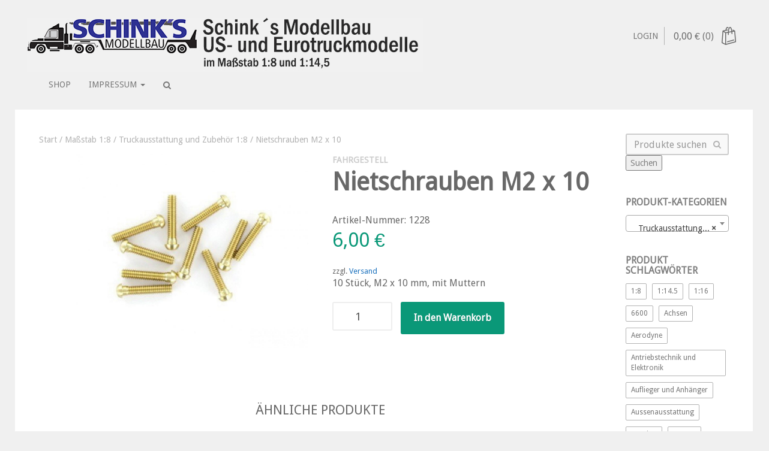

--- FILE ---
content_type: text/html; charset=UTF-8
request_url: https://schink-1-8.de/produkt/nietschrauben-m2-x-10/
body_size: 20796
content:
<!DOCTYPE html>
<html lang="de" class="no-js">
<head>
	<meta charset="UTF-8">
    <link rel="profile" href="http://gmpg.org/xfn/11">
    <link rel="pingback" href="https://schink-1-8.de/xmlrpc.php">

    <!--[if lt IE 9]>
    <meta http-equiv="X-UA-Compatible" content="IE=edge,chrome=1">
    <script src="https://schink-1-8.de/wp-content/themes/shophistic/js/html5.js"></script>
    <![endif]-->

	<meta name="description" content="">

	<meta name="viewport" content="width=device-width, initial-scale=1.0">

   <!-- WP_Head -->
    	<title>Nietschrauben M2 x 10 &#8211; Schinks Modellbau &#8211; US- und Eurotruckmodelle</title>
<meta name='robots' content='max-image-preview:large' />
	<style>img:is([sizes="auto" i], [sizes^="auto," i]) { contain-intrinsic-size: 3000px 1500px }</style>
	<script>window._wca = window._wca || [];</script>
<link rel='dns-prefetch' href='//stats.wp.com' />
<link rel='dns-prefetch' href='//fonts.googleapis.com' />
<link rel="alternate" type="application/rss+xml" title="Schinks Modellbau - US- und Eurotruckmodelle &raquo; Feed" href="https://schink-1-8.de/feed/" />
<link rel="alternate" type="application/rss+xml" title="Schinks Modellbau - US- und Eurotruckmodelle &raquo; Kommentar-Feed" href="https://schink-1-8.de/comments/feed/" />
<script type="text/javascript">
/* <![CDATA[ */
window._wpemojiSettings = {"baseUrl":"https:\/\/s.w.org\/images\/core\/emoji\/16.0.1\/72x72\/","ext":".png","svgUrl":"https:\/\/s.w.org\/images\/core\/emoji\/16.0.1\/svg\/","svgExt":".svg","source":{"concatemoji":"https:\/\/schink-1-8.de\/wp-includes\/js\/wp-emoji-release.min.js?ver=6.8.3"}};
/*! This file is auto-generated */
!function(s,n){var o,i,e;function c(e){try{var t={supportTests:e,timestamp:(new Date).valueOf()};sessionStorage.setItem(o,JSON.stringify(t))}catch(e){}}function p(e,t,n){e.clearRect(0,0,e.canvas.width,e.canvas.height),e.fillText(t,0,0);var t=new Uint32Array(e.getImageData(0,0,e.canvas.width,e.canvas.height).data),a=(e.clearRect(0,0,e.canvas.width,e.canvas.height),e.fillText(n,0,0),new Uint32Array(e.getImageData(0,0,e.canvas.width,e.canvas.height).data));return t.every(function(e,t){return e===a[t]})}function u(e,t){e.clearRect(0,0,e.canvas.width,e.canvas.height),e.fillText(t,0,0);for(var n=e.getImageData(16,16,1,1),a=0;a<n.data.length;a++)if(0!==n.data[a])return!1;return!0}function f(e,t,n,a){switch(t){case"flag":return n(e,"\ud83c\udff3\ufe0f\u200d\u26a7\ufe0f","\ud83c\udff3\ufe0f\u200b\u26a7\ufe0f")?!1:!n(e,"\ud83c\udde8\ud83c\uddf6","\ud83c\udde8\u200b\ud83c\uddf6")&&!n(e,"\ud83c\udff4\udb40\udc67\udb40\udc62\udb40\udc65\udb40\udc6e\udb40\udc67\udb40\udc7f","\ud83c\udff4\u200b\udb40\udc67\u200b\udb40\udc62\u200b\udb40\udc65\u200b\udb40\udc6e\u200b\udb40\udc67\u200b\udb40\udc7f");case"emoji":return!a(e,"\ud83e\udedf")}return!1}function g(e,t,n,a){var r="undefined"!=typeof WorkerGlobalScope&&self instanceof WorkerGlobalScope?new OffscreenCanvas(300,150):s.createElement("canvas"),o=r.getContext("2d",{willReadFrequently:!0}),i=(o.textBaseline="top",o.font="600 32px Arial",{});return e.forEach(function(e){i[e]=t(o,e,n,a)}),i}function t(e){var t=s.createElement("script");t.src=e,t.defer=!0,s.head.appendChild(t)}"undefined"!=typeof Promise&&(o="wpEmojiSettingsSupports",i=["flag","emoji"],n.supports={everything:!0,everythingExceptFlag:!0},e=new Promise(function(e){s.addEventListener("DOMContentLoaded",e,{once:!0})}),new Promise(function(t){var n=function(){try{var e=JSON.parse(sessionStorage.getItem(o));if("object"==typeof e&&"number"==typeof e.timestamp&&(new Date).valueOf()<e.timestamp+604800&&"object"==typeof e.supportTests)return e.supportTests}catch(e){}return null}();if(!n){if("undefined"!=typeof Worker&&"undefined"!=typeof OffscreenCanvas&&"undefined"!=typeof URL&&URL.createObjectURL&&"undefined"!=typeof Blob)try{var e="postMessage("+g.toString()+"("+[JSON.stringify(i),f.toString(),p.toString(),u.toString()].join(",")+"));",a=new Blob([e],{type:"text/javascript"}),r=new Worker(URL.createObjectURL(a),{name:"wpTestEmojiSupports"});return void(r.onmessage=function(e){c(n=e.data),r.terminate(),t(n)})}catch(e){}c(n=g(i,f,p,u))}t(n)}).then(function(e){for(var t in e)n.supports[t]=e[t],n.supports.everything=n.supports.everything&&n.supports[t],"flag"!==t&&(n.supports.everythingExceptFlag=n.supports.everythingExceptFlag&&n.supports[t]);n.supports.everythingExceptFlag=n.supports.everythingExceptFlag&&!n.supports.flag,n.DOMReady=!1,n.readyCallback=function(){n.DOMReady=!0}}).then(function(){return e}).then(function(){var e;n.supports.everything||(n.readyCallback(),(e=n.source||{}).concatemoji?t(e.concatemoji):e.wpemoji&&e.twemoji&&(t(e.twemoji),t(e.wpemoji)))}))}((window,document),window._wpemojiSettings);
/* ]]> */
</script>
<link rel='stylesheet' id='german-market-blocks-integrations-css' href='https://schink-1-8.de/wp-content/plugins/woocommerce-german-market-light/german-market-blocks/build/integrations.css?ver=3.53' type='text/css' media='all' />
<link rel='stylesheet' id='german-market-checkout-block-checkboxes-css' href='https://schink-1-8.de/wp-content/plugins/woocommerce-german-market-light/german-market-blocks/build/blocks/checkout-checkboxes/style-index.css?ver=3.53' type='text/css' media='all' />
<link rel='stylesheet' id='german-market-product-charging-device-css' href='https://schink-1-8.de/wp-content/plugins/woocommerce-german-market-light/german-market-blocks/build/blocks/product-charging-device/style-index.css?ver=3.53' type='text/css' media='all' />
<style id='wp-emoji-styles-inline-css' type='text/css'>

	img.wp-smiley, img.emoji {
		display: inline !important;
		border: none !important;
		box-shadow: none !important;
		height: 1em !important;
		width: 1em !important;
		margin: 0 0.07em !important;
		vertical-align: -0.1em !important;
		background: none !important;
		padding: 0 !important;
	}
</style>
<link rel='stylesheet' id='wp-block-library-css' href='https://schink-1-8.de/wp-includes/css/dist/block-library/style.min.css?ver=6.8.3' type='text/css' media='all' />
<style id='classic-theme-styles-inline-css' type='text/css'>
/*! This file is auto-generated */
.wp-block-button__link{color:#fff;background-color:#32373c;border-radius:9999px;box-shadow:none;text-decoration:none;padding:calc(.667em + 2px) calc(1.333em + 2px);font-size:1.125em}.wp-block-file__button{background:#32373c;color:#fff;text-decoration:none}
</style>
<link rel='stylesheet' id='mediaelement-css' href='https://schink-1-8.de/wp-includes/js/mediaelement/mediaelementplayer-legacy.min.css?ver=4.2.17' type='text/css' media='all' />
<link rel='stylesheet' id='wp-mediaelement-css' href='https://schink-1-8.de/wp-includes/js/mediaelement/wp-mediaelement.min.css?ver=6.8.3' type='text/css' media='all' />
<style id='jetpack-sharing-buttons-style-inline-css' type='text/css'>
.jetpack-sharing-buttons__services-list{display:flex;flex-direction:row;flex-wrap:wrap;gap:0;list-style-type:none;margin:5px;padding:0}.jetpack-sharing-buttons__services-list.has-small-icon-size{font-size:12px}.jetpack-sharing-buttons__services-list.has-normal-icon-size{font-size:16px}.jetpack-sharing-buttons__services-list.has-large-icon-size{font-size:24px}.jetpack-sharing-buttons__services-list.has-huge-icon-size{font-size:36px}@media print{.jetpack-sharing-buttons__services-list{display:none!important}}.editor-styles-wrapper .wp-block-jetpack-sharing-buttons{gap:0;padding-inline-start:0}ul.jetpack-sharing-buttons__services-list.has-background{padding:1.25em 2.375em}
</style>
<style id='global-styles-inline-css' type='text/css'>
:root{--wp--preset--aspect-ratio--square: 1;--wp--preset--aspect-ratio--4-3: 4/3;--wp--preset--aspect-ratio--3-4: 3/4;--wp--preset--aspect-ratio--3-2: 3/2;--wp--preset--aspect-ratio--2-3: 2/3;--wp--preset--aspect-ratio--16-9: 16/9;--wp--preset--aspect-ratio--9-16: 9/16;--wp--preset--color--black: #000000;--wp--preset--color--cyan-bluish-gray: #abb8c3;--wp--preset--color--white: #ffffff;--wp--preset--color--pale-pink: #f78da7;--wp--preset--color--vivid-red: #cf2e2e;--wp--preset--color--luminous-vivid-orange: #ff6900;--wp--preset--color--luminous-vivid-amber: #fcb900;--wp--preset--color--light-green-cyan: #7bdcb5;--wp--preset--color--vivid-green-cyan: #00d084;--wp--preset--color--pale-cyan-blue: #8ed1fc;--wp--preset--color--vivid-cyan-blue: #0693e3;--wp--preset--color--vivid-purple: #9b51e0;--wp--preset--gradient--vivid-cyan-blue-to-vivid-purple: linear-gradient(135deg,rgba(6,147,227,1) 0%,rgb(155,81,224) 100%);--wp--preset--gradient--light-green-cyan-to-vivid-green-cyan: linear-gradient(135deg,rgb(122,220,180) 0%,rgb(0,208,130) 100%);--wp--preset--gradient--luminous-vivid-amber-to-luminous-vivid-orange: linear-gradient(135deg,rgba(252,185,0,1) 0%,rgba(255,105,0,1) 100%);--wp--preset--gradient--luminous-vivid-orange-to-vivid-red: linear-gradient(135deg,rgba(255,105,0,1) 0%,rgb(207,46,46) 100%);--wp--preset--gradient--very-light-gray-to-cyan-bluish-gray: linear-gradient(135deg,rgb(238,238,238) 0%,rgb(169,184,195) 100%);--wp--preset--gradient--cool-to-warm-spectrum: linear-gradient(135deg,rgb(74,234,220) 0%,rgb(151,120,209) 20%,rgb(207,42,186) 40%,rgb(238,44,130) 60%,rgb(251,105,98) 80%,rgb(254,248,76) 100%);--wp--preset--gradient--blush-light-purple: linear-gradient(135deg,rgb(255,206,236) 0%,rgb(152,150,240) 100%);--wp--preset--gradient--blush-bordeaux: linear-gradient(135deg,rgb(254,205,165) 0%,rgb(254,45,45) 50%,rgb(107,0,62) 100%);--wp--preset--gradient--luminous-dusk: linear-gradient(135deg,rgb(255,203,112) 0%,rgb(199,81,192) 50%,rgb(65,88,208) 100%);--wp--preset--gradient--pale-ocean: linear-gradient(135deg,rgb(255,245,203) 0%,rgb(182,227,212) 50%,rgb(51,167,181) 100%);--wp--preset--gradient--electric-grass: linear-gradient(135deg,rgb(202,248,128) 0%,rgb(113,206,126) 100%);--wp--preset--gradient--midnight: linear-gradient(135deg,rgb(2,3,129) 0%,rgb(40,116,252) 100%);--wp--preset--font-size--small: 13px;--wp--preset--font-size--medium: 20px;--wp--preset--font-size--large: 36px;--wp--preset--font-size--x-large: 42px;--wp--preset--spacing--20: 0.44rem;--wp--preset--spacing--30: 0.67rem;--wp--preset--spacing--40: 1rem;--wp--preset--spacing--50: 1.5rem;--wp--preset--spacing--60: 2.25rem;--wp--preset--spacing--70: 3.38rem;--wp--preset--spacing--80: 5.06rem;--wp--preset--shadow--natural: 6px 6px 9px rgba(0, 0, 0, 0.2);--wp--preset--shadow--deep: 12px 12px 50px rgba(0, 0, 0, 0.4);--wp--preset--shadow--sharp: 6px 6px 0px rgba(0, 0, 0, 0.2);--wp--preset--shadow--outlined: 6px 6px 0px -3px rgba(255, 255, 255, 1), 6px 6px rgba(0, 0, 0, 1);--wp--preset--shadow--crisp: 6px 6px 0px rgba(0, 0, 0, 1);}:where(.is-layout-flex){gap: 0.5em;}:where(.is-layout-grid){gap: 0.5em;}body .is-layout-flex{display: flex;}.is-layout-flex{flex-wrap: wrap;align-items: center;}.is-layout-flex > :is(*, div){margin: 0;}body .is-layout-grid{display: grid;}.is-layout-grid > :is(*, div){margin: 0;}:where(.wp-block-columns.is-layout-flex){gap: 2em;}:where(.wp-block-columns.is-layout-grid){gap: 2em;}:where(.wp-block-post-template.is-layout-flex){gap: 1.25em;}:where(.wp-block-post-template.is-layout-grid){gap: 1.25em;}.has-black-color{color: var(--wp--preset--color--black) !important;}.has-cyan-bluish-gray-color{color: var(--wp--preset--color--cyan-bluish-gray) !important;}.has-white-color{color: var(--wp--preset--color--white) !important;}.has-pale-pink-color{color: var(--wp--preset--color--pale-pink) !important;}.has-vivid-red-color{color: var(--wp--preset--color--vivid-red) !important;}.has-luminous-vivid-orange-color{color: var(--wp--preset--color--luminous-vivid-orange) !important;}.has-luminous-vivid-amber-color{color: var(--wp--preset--color--luminous-vivid-amber) !important;}.has-light-green-cyan-color{color: var(--wp--preset--color--light-green-cyan) !important;}.has-vivid-green-cyan-color{color: var(--wp--preset--color--vivid-green-cyan) !important;}.has-pale-cyan-blue-color{color: var(--wp--preset--color--pale-cyan-blue) !important;}.has-vivid-cyan-blue-color{color: var(--wp--preset--color--vivid-cyan-blue) !important;}.has-vivid-purple-color{color: var(--wp--preset--color--vivid-purple) !important;}.has-black-background-color{background-color: var(--wp--preset--color--black) !important;}.has-cyan-bluish-gray-background-color{background-color: var(--wp--preset--color--cyan-bluish-gray) !important;}.has-white-background-color{background-color: var(--wp--preset--color--white) !important;}.has-pale-pink-background-color{background-color: var(--wp--preset--color--pale-pink) !important;}.has-vivid-red-background-color{background-color: var(--wp--preset--color--vivid-red) !important;}.has-luminous-vivid-orange-background-color{background-color: var(--wp--preset--color--luminous-vivid-orange) !important;}.has-luminous-vivid-amber-background-color{background-color: var(--wp--preset--color--luminous-vivid-amber) !important;}.has-light-green-cyan-background-color{background-color: var(--wp--preset--color--light-green-cyan) !important;}.has-vivid-green-cyan-background-color{background-color: var(--wp--preset--color--vivid-green-cyan) !important;}.has-pale-cyan-blue-background-color{background-color: var(--wp--preset--color--pale-cyan-blue) !important;}.has-vivid-cyan-blue-background-color{background-color: var(--wp--preset--color--vivid-cyan-blue) !important;}.has-vivid-purple-background-color{background-color: var(--wp--preset--color--vivid-purple) !important;}.has-black-border-color{border-color: var(--wp--preset--color--black) !important;}.has-cyan-bluish-gray-border-color{border-color: var(--wp--preset--color--cyan-bluish-gray) !important;}.has-white-border-color{border-color: var(--wp--preset--color--white) !important;}.has-pale-pink-border-color{border-color: var(--wp--preset--color--pale-pink) !important;}.has-vivid-red-border-color{border-color: var(--wp--preset--color--vivid-red) !important;}.has-luminous-vivid-orange-border-color{border-color: var(--wp--preset--color--luminous-vivid-orange) !important;}.has-luminous-vivid-amber-border-color{border-color: var(--wp--preset--color--luminous-vivid-amber) !important;}.has-light-green-cyan-border-color{border-color: var(--wp--preset--color--light-green-cyan) !important;}.has-vivid-green-cyan-border-color{border-color: var(--wp--preset--color--vivid-green-cyan) !important;}.has-pale-cyan-blue-border-color{border-color: var(--wp--preset--color--pale-cyan-blue) !important;}.has-vivid-cyan-blue-border-color{border-color: var(--wp--preset--color--vivid-cyan-blue) !important;}.has-vivid-purple-border-color{border-color: var(--wp--preset--color--vivid-purple) !important;}.has-vivid-cyan-blue-to-vivid-purple-gradient-background{background: var(--wp--preset--gradient--vivid-cyan-blue-to-vivid-purple) !important;}.has-light-green-cyan-to-vivid-green-cyan-gradient-background{background: var(--wp--preset--gradient--light-green-cyan-to-vivid-green-cyan) !important;}.has-luminous-vivid-amber-to-luminous-vivid-orange-gradient-background{background: var(--wp--preset--gradient--luminous-vivid-amber-to-luminous-vivid-orange) !important;}.has-luminous-vivid-orange-to-vivid-red-gradient-background{background: var(--wp--preset--gradient--luminous-vivid-orange-to-vivid-red) !important;}.has-very-light-gray-to-cyan-bluish-gray-gradient-background{background: var(--wp--preset--gradient--very-light-gray-to-cyan-bluish-gray) !important;}.has-cool-to-warm-spectrum-gradient-background{background: var(--wp--preset--gradient--cool-to-warm-spectrum) !important;}.has-blush-light-purple-gradient-background{background: var(--wp--preset--gradient--blush-light-purple) !important;}.has-blush-bordeaux-gradient-background{background: var(--wp--preset--gradient--blush-bordeaux) !important;}.has-luminous-dusk-gradient-background{background: var(--wp--preset--gradient--luminous-dusk) !important;}.has-pale-ocean-gradient-background{background: var(--wp--preset--gradient--pale-ocean) !important;}.has-electric-grass-gradient-background{background: var(--wp--preset--gradient--electric-grass) !important;}.has-midnight-gradient-background{background: var(--wp--preset--gradient--midnight) !important;}.has-small-font-size{font-size: var(--wp--preset--font-size--small) !important;}.has-medium-font-size{font-size: var(--wp--preset--font-size--medium) !important;}.has-large-font-size{font-size: var(--wp--preset--font-size--large) !important;}.has-x-large-font-size{font-size: var(--wp--preset--font-size--x-large) !important;}
:where(.wp-block-post-template.is-layout-flex){gap: 1.25em;}:where(.wp-block-post-template.is-layout-grid){gap: 1.25em;}
:where(.wp-block-columns.is-layout-flex){gap: 2em;}:where(.wp-block-columns.is-layout-grid){gap: 2em;}
:root :where(.wp-block-pullquote){font-size: 1.5em;line-height: 1.6;}
</style>
<link rel='stylesheet' id='bst-styles-css' href='https://schink-1-8.de/wp-content/plugins/bst-dsgvo-cookie/includes/css/style.css?ver=6.8.3' type='text/css' media='all' />
<link rel='stylesheet' id='bst-alert1-css-css' href='https://schink-1-8.de/wp-content/plugins/bst-dsgvo-cookie/includes/css/bst-mesage.css?ver=6.8.3' type='text/css' media='all' />
<link rel='stylesheet' id='bst-alert2-css-css' href='https://schink-1-8.de/wp-content/plugins/bst-dsgvo-cookie/includes/css/bst-mesage-flat-theme.css?ver=6.8.3' type='text/css' media='all' />
<link rel='stylesheet' id='woocommerce-layout-css' href='https://schink-1-8.de/wp-content/plugins/woocommerce/assets/css/woocommerce-layout.css?ver=10.4.3' type='text/css' media='all' />
<style id='woocommerce-layout-inline-css' type='text/css'>

	.infinite-scroll .woocommerce-pagination {
		display: none;
	}
</style>
<link rel='stylesheet' id='woocommerce-smallscreen-css' href='https://schink-1-8.de/wp-content/plugins/woocommerce/assets/css/woocommerce-smallscreen.css?ver=10.4.3' type='text/css' media='only screen and (max-width: 768px)' />
<link rel='stylesheet' id='woocommerce-general-css' href='https://schink-1-8.de/wp-content/plugins/woocommerce/assets/css/woocommerce.css?ver=10.4.3' type='text/css' media='all' />
<style id='woocommerce-inline-inline-css' type='text/css'>
.woocommerce form .form-row .required { visibility: visible; }
</style>
<link rel='stylesheet' id='bootstrap-css' href='https://schink-1-8.de/wp-content/themes/shophistic/css/bootstrap.css?ver=3.1' type='text/css' media='all' />
<link rel='stylesheet' id='owl-css' href='https://schink-1-8.de/wp-content/themes/shophistic/css/owl.carousel.css?ver=2.0.0' type='text/css' media='all' />
<link rel='stylesheet' id='photoswipe-css' href='https://schink-1-8.de/wp-content/plugins/woocommerce/assets/css/photoswipe/photoswipe.min.css?ver=10.4.3' type='text/css' media='all' />
<link rel='stylesheet' id='photoswipe-skin-css' href='https://schink-1-8.de/wp-content/themes/shophistic/css/default-skin/default-skin.css?ver=2.0.0' type='text/css' media='all' />
<link rel='stylesheet' id='main-stylesheet-css' href='https://schink-1-8.de/wp-content/themes/shophistic/style.css?ver=1.0' type='text/css' media='all' />
<style id='main-stylesheet-inline-css' type='text/css'>


	body #header{
		background-color: ;
	}
	body .logo_container .ql_logo{
		color:  !important;
	}

	#header .jqueryslidemenu > ul > li > a,
	#jqueryslidemenu ul.nav > li > a,
	.ql_login-btn,
	.ql_cart-btn,
	.ql_cart-btn .count{
		color: ;
	}

	#ql_nav_btn .icon-bar{
		background-color: ;
	}

	.no-touch body #jqueryslidemenu ul.nav > li > a:hover,
	.no-touch body .ql_login-btn:hover{
		color: ;
	}

	@media (max-width: 767px) {
		#ql-navigation{
			background-color: ;
		}
		#header .jqueryslidemenu > ul > li > a,
		#jqueryslidemenu ul.nav > li > a{
			color: inherit;
		}
	}

</style>
<link rel='stylesheet' id='options_typography_Droid+Sans-css' href='https://fonts.googleapis.com/css?family=Droid+Sans' type='text/css' media='all' />
<link rel='stylesheet' id='jquery-lazyloadxt-spinner-css-css' href='//schink-1-8.de/wp-content/plugins/a3-lazy-load/assets/css/jquery.lazyloadxt.spinner.css?ver=6.8.3' type='text/css' media='all' />
<link rel='stylesheet' id='german-market-blocks-order-button-position-css' href='https://schink-1-8.de/wp-content/plugins/woocommerce-german-market-light/german-market-blocks/additional-css/order-button-checkout-fields.css?ver=3.53' type='text/css' media='all' />
<link rel='stylesheet' id='woocommerce-de_frontend_styles-css' href='https://schink-1-8.de/wp-content/plugins/woocommerce-german-market-light/css/frontend.min.css?ver=3.53' type='text/css' media='all' />
<script type="text/javascript" src="https://schink-1-8.de/wp-includes/js/jquery/jquery.min.js?ver=3.7.1" id="jquery-core-js"></script>
<script type="text/javascript" src="https://schink-1-8.de/wp-includes/js/jquery/jquery-migrate.min.js?ver=3.4.1" id="jquery-migrate-js"></script>
<script type="text/javascript" src="https://schink-1-8.de/wp-content/plugins/woocommerce/assets/js/jquery-blockui/jquery.blockUI.min.js?ver=2.7.0-wc.10.4.3" id="wc-jquery-blockui-js" defer="defer" data-wp-strategy="defer"></script>
<script type="text/javascript" id="wc-add-to-cart-js-extra">
/* <![CDATA[ */
var wc_add_to_cart_params = {"ajax_url":"\/wp-admin\/admin-ajax.php","wc_ajax_url":"\/?wc-ajax=%%endpoint%%","i18n_view_cart":"Warenkorb anzeigen","cart_url":"https:\/\/schink-1-8.de\/warenkorb\/","is_cart":"","cart_redirect_after_add":"yes"};
/* ]]> */
</script>
<script type="text/javascript" src="https://schink-1-8.de/wp-content/plugins/woocommerce/assets/js/frontend/add-to-cart.min.js?ver=10.4.3" id="wc-add-to-cart-js" defer="defer" data-wp-strategy="defer"></script>
<script type="text/javascript" id="wc-single-product-js-extra">
/* <![CDATA[ */
var wc_single_product_params = {"i18n_required_rating_text":"Bitte w\u00e4hle eine Bewertung","i18n_rating_options":["1 von 5\u00a0Sternen","2 von 5\u00a0Sternen","3 von 5\u00a0Sternen","4 von 5\u00a0Sternen","5 von 5\u00a0Sternen"],"i18n_product_gallery_trigger_text":"Bildergalerie im Vollbildmodus anzeigen","review_rating_required":"yes","flexslider":{"rtl":false,"animation":"slide","smoothHeight":true,"directionNav":false,"controlNav":"thumbnails","slideshow":false,"animationSpeed":500,"animationLoop":false,"allowOneSlide":false},"zoom_enabled":"","zoom_options":[],"photoswipe_enabled":"","photoswipe_options":{"shareEl":false,"closeOnScroll":false,"history":false,"hideAnimationDuration":0,"showAnimationDuration":0},"flexslider_enabled":""};
/* ]]> */
</script>
<script type="text/javascript" src="https://schink-1-8.de/wp-content/plugins/woocommerce/assets/js/frontend/single-product.min.js?ver=10.4.3" id="wc-single-product-js" defer="defer" data-wp-strategy="defer"></script>
<script type="text/javascript" src="https://schink-1-8.de/wp-content/plugins/woocommerce/assets/js/js-cookie/js.cookie.min.js?ver=2.1.4-wc.10.4.3" id="wc-js-cookie-js" defer="defer" data-wp-strategy="defer"></script>
<script type="text/javascript" id="woocommerce-js-extra">
/* <![CDATA[ */
var woocommerce_params = {"ajax_url":"\/wp-admin\/admin-ajax.php","wc_ajax_url":"\/?wc-ajax=%%endpoint%%","i18n_password_show":"Passwort anzeigen","i18n_password_hide":"Passwort ausblenden"};
/* ]]> */
</script>
<script type="text/javascript" src="https://schink-1-8.de/wp-content/plugins/woocommerce/assets/js/frontend/woocommerce.min.js?ver=10.4.3" id="woocommerce-js" defer="defer" data-wp-strategy="defer"></script>
<script type="text/javascript" src="https://schink-1-8.de/wp-content/themes/shophistic/js/lazysizes.min.js?ver=1" id="lazysizes-js"></script>
<script type="text/javascript" src="https://schink-1-8.de/wp-content/themes/shophistic/js/modernizr.min.js?ver=1" id="modernizr-js"></script>
<script type="text/javascript" src="https://stats.wp.com/s-202603.js" id="woocommerce-analytics-js" defer="defer" data-wp-strategy="defer"></script>
<script type="text/javascript" id="woocommerce_de_frontend-js-extra">
/* <![CDATA[ */
var sepa_ajax_object = {"ajax_url":"https:\/\/schink-1-8.de\/wp-admin\/admin-ajax.php","nonce":"00c0c5fab4"};
var woocommerce_remove_updated_totals = {"val":"0"};
var woocommerce_payment_update = {"val":"1"};
var german_market_price_variable_products = {"val":"gm_default"};
var german_market_price_variable_theme_extra_element = {"val":"none"};
var german_market_legal_info_product_reviews = {"element":".woocommerce-Reviews .commentlist","activated":"off"};
var ship_different_address = {"message":"<p class=\"woocommerce-notice woocommerce-notice--info woocommerce-info\" id=\"german-market-puchase-on-account-message\">\"Lieferung an eine andere Adresse senden\" ist f\u00fcr die gew\u00e4hlte Zahlungsart \"Kauf auf Rechnung\" nicht verf\u00fcgbar und wurde deaktiviert!<\/p>","before_element":".woocommerce-checkout-payment"};
/* ]]> */
</script>
<script type="text/javascript" src="https://schink-1-8.de/wp-content/plugins/woocommerce-german-market-light/js/WooCommerce-German-Market-Frontend.min.js?ver=3.53" id="woocommerce_de_frontend-js"></script>
<link rel="https://api.w.org/" href="https://schink-1-8.de/wp-json/" /><link rel="alternate" title="JSON" type="application/json" href="https://schink-1-8.de/wp-json/wp/v2/product/969" /><link rel="EditURI" type="application/rsd+xml" title="RSD" href="https://schink-1-8.de/xmlrpc.php?rsd" />
<meta name="generator" content="WordPress 6.8.3" />
<meta name="generator" content="WooCommerce 10.4.3" />
<link rel="canonical" href="https://schink-1-8.de/produkt/nietschrauben-m2-x-10/" />
<link rel='shortlink' href='https://schink-1-8.de/?p=969' />
<link rel="alternate" title="oEmbed (JSON)" type="application/json+oembed" href="https://schink-1-8.de/wp-json/oembed/1.0/embed?url=https%3A%2F%2Fschink-1-8.de%2Fprodukt%2Fnietschrauben-m2-x-10%2F" />
<link rel="alternate" title="oEmbed (XML)" type="text/xml+oembed" href="https://schink-1-8.de/wp-json/oembed/1.0/embed?url=https%3A%2F%2Fschink-1-8.de%2Fprodukt%2Fnietschrauben-m2-x-10%2F&#038;format=xml" />
	<style>img#wpstats{display:none}</style>
		
<style>
body, .google-font, h1, h2, h3, h4, h5, h1 a, h2 a, h3 a, h4 a, h5 a, .dropcap, #jqueryslidemenu ul.nav > li > a, .esg-filterbutton {font-family:Droid Sans, sans-serif; font-weight:Normal; font-size:14; }
</style>
	<noscript><style>.woocommerce-product-gallery{ opacity: 1 !important; }</style></noscript>
	<link rel="icon" href="https://schink-1-8.de/wp-content/uploads/2020/02/cropped-Website-Icon-1-32x32.jpg" sizes="32x32" />
<link rel="icon" href="https://schink-1-8.de/wp-content/uploads/2020/02/cropped-Website-Icon-1-192x192.jpg" sizes="192x192" />
<link rel="apple-touch-icon" href="https://schink-1-8.de/wp-content/uploads/2020/02/cropped-Website-Icon-1-180x180.jpg" />
<meta name="msapplication-TileImage" content="https://schink-1-8.de/wp-content/uploads/2020/02/cropped-Website-Icon-1-270x270.jpg" />
		<!-- Custom Styles -->
	    <style type="text/css">

	    .hero_border, .widget_post_tabs .tab-content, .widget_post_tabs .nav-tabs > .active > a, .bypostauthor .comment-entry, .service_item .service_icon i, .widget_search #s:focus, .woocommerce #respond input#submit:hover, .woocommerce a.button:hover, .woocommerce button.button:hover, .woocommerce input.button:hover, .btn-ql2:hover, #ql_woo_cart .widget_shopping_cart_content a.button.checkout, #ql_woo_cart .widget_shopping_cart_content a.button.checkout:hover, .woocommerce.shophistic .ql_products_big .product .add_to_cart_button:hover, .woocommerce #payment #place_order, .woocommerce-page #payment #place_order, .woocommerce-cart .wc-proceed-to-checkout a.checkout-button, .woocommerce #main .single_add_to_cart_button, .woocommerce #content input.button.alt, .woocommerce-page #content input.button.alt, .woocommerce #content input.button.alt:hover, .woocommerce-page #content input.button.alt:hover.hero_border, .widget_post_tabs .tab-content, .widget_post_tabs .nav-tabs > .active > a, .bypostauthor .comment-entry, .service_item .service_icon i, .widget_search #s:focus, .woocommerce #respond input#submit:hover, .woocommerce a.button:hover, .woocommerce button.button:hover, .woocommerce input.button:hover, .btn-ql2:hover, #ql_woo_cart .widget_shopping_cart_content a.button.checkout, #ql_woo_cart .widget_shopping_cart_content a.button.checkout:hover, .woocommerce.shophistic .ql_products_big .product .add_to_cart_button:hover, .woocommerce #payment #place_order, .woocommerce-page #payment #place_order, .woocommerce-cart .wc-proceed-to-checkout a.checkout-button, .woocommerce #main .single_add_to_cart_button, .woocommerce #content input.button.alt, .woocommerce-page #content input.button.alt, .woocommerce #content input.button.alt:hover, .woocommerce-page #content input.button.alt:hover{
	border-color: #;
 }

#footer h4, .masonry_item .masonry_desc, .title_underline, article, .ql_tagline, .ql_underline_title, #header, .filter_list h4, .sub_footer_wrap#footer h4, .masonry_item .masonry_desc, .title_underline, article, .ql_tagline, .ql_underline_title, #header, .filter_list h4, .sub_footer_wrap{
	border-bottom-color: #;
 }

#header, .portfolio_item .ql_hover .short_line, .portfolio_post, .footer_wrap, .sub_footer_wrap#header, .portfolio_item .ql_hover .short_line, .portfolio_post, .footer_wrap, .sub_footer_wrap{
	border-top-color: #;
 }

.service_item .service_icon i, .circle_service:hover .circle_icon, ul.fancy_tags li a, .btn-cta, .simple_btn, .portfolio_item a .ql_hover .p_icon, ul.source li.active a, .hero_bck, .ql_title:before, .ql_nav_tabs li.active a, .ql_latest_work .ql_lw_item a.ql_info_footer:hover, .date_slider, .ql_nav_close:hover, .btn-ql2:hover, #ql_woo_cart .widget_shopping_cart_content a.button.checkout, .woocommerce .products .product .add_to_cart_button:hover, .woocommerce.shophistic .ql_products_big .product .add_to_cart_button:hover, .woocommerce #payment #place_order, .woocommerce-page #payment #place_order, .woocommerce-cart .wc-proceed-to-checkout a.checkout-button, .woocommerce #main .single_add_to_cart_button, .wpb_wrapper .products .product-category h3.service_item .service_icon i, .circle_service:hover .circle_icon, ul.fancy_tags li a, .btn-cta, .simple_btn, .portfolio_item a .ql_hover .p_icon, ul.source li.active a, .hero_bck, .ql_title:before, .ql_nav_tabs li.active a, .ql_latest_work .ql_lw_item a.ql_info_footer:hover, .date_slider, .ql_nav_close:hover, .btn-ql2:hover, #ql_woo_cart .widget_shopping_cart_content a.button.checkout, .woocommerce .products .product .add_to_cart_button:hover, .woocommerce.shophistic .ql_products_big .product .add_to_cart_button:hover, .woocommerce #payment #place_order, .woocommerce-page #payment #place_order, .woocommerce-cart .wc-proceed-to-checkout a.checkout-button, .woocommerce #main .single_add_to_cart_button, .wpb_wrapper .products .product-category h3{
	background-color: #;
 }

.hero_color, .service_item:hover .service_icon i, .circle_service:hover h3, .post_title h3 a:hover, .post_icon i, .metadata ul li:hover i, ul.fancy_tags li a:hover, .widget_recent_posts ul li h6 a, .widget_popular_posts ul li h6 a, footer .twitter_widget ul li i, .simple_btn:hover, h2.intro_line strong, .filter_list ul li a:hover, .filter_list ul li.active a, ul.source li a:hover, ul.source li.active a:hover, #sidebar .twitter_widget ul li i, #sidebar .widget_recent_comments ul li:before, #sidebar .widget_recent_comments ul li i, #sidebar .widget_recent_comments ul li a:hover, .metadata ul li:hover:before, .ql_woo_cart_close:hover, .ql_info_footer, #ql_woo_cart .widget_shopping_cart_content a.button.checkout:hover, .woocommerce #main .products .product .price, .woocommerce-page .products .product .price, .woocommerce #payment #place_order:hover, .woocommerce-page #payment #place_order:hover, .woocommerce-cart .wc-proceed-to-checkout a.checkout-button:hover, .woocommerce #main .single_add_to_cart_button:hover, .woocommerce #main .price, .woocommerce #main .products .product .price, .woocommerce-page .products .product .price, .woocommerce #content input.button.alt:hover, .woocommerce-page #content input.button.alt:hover.hero_color, .service_item:hover .service_icon i, .circle_service:hover h3, .post_title h3 a:hover, .post_icon i, .metadata ul li:hover i, ul.fancy_tags li a:hover, .widget_recent_posts ul li h6 a, .widget_popular_posts ul li h6 a, footer .twitter_widget ul li i, .simple_btn:hover, h2.intro_line strong, .filter_list ul li a:hover, .filter_list ul li.active a, ul.source li a:hover, ul.source li.active a:hover, #sidebar .twitter_widget ul li i, #sidebar .widget_recent_comments ul li:before, #sidebar .widget_recent_comments ul li i, #sidebar .widget_recent_comments ul li a:hover, .metadata ul li:hover:before, .ql_woo_cart_close:hover, .ql_info_footer, #ql_woo_cart .widget_shopping_cart_content a.button.checkout:hover, .woocommerce #main .products .product .price, .woocommerce-page .products .product .price, .woocommerce #payment #place_order:hover, .woocommerce-page #payment #place_order:hover, .woocommerce-cart .wc-proceed-to-checkout a.checkout-button:hover, .woocommerce #main .single_add_to_cart_button:hover, .woocommerce #main .price, .woocommerce #main .products .product .price, .woocommerce-page .products .product .price, .woocommerce #content input.button.alt:hover, .woocommerce-page #content input.button.alt:hover{
	color: #;
 }

.metadata ul li strong, #jqueryslidemenu ul.nav > li > ul > li a.metadata ul li strong, #jqueryslidemenu ul.nav > li > ul > li a{
	color: #686868;
 }

.service_item:hover .service_icon i, ul.fancy_tags li a:hover, footer .quick_contact .form input:focus, footer .quick_contact .form textarea:focus, .preloader.service_item:hover .service_icon i, ul.fancy_tags li a:hover, footer .quick_contact .form input:focus, footer .quick_contact .form textarea:focus, .preloader{
	background-color: #;
 }

.contrast_color, .date_slider, #header .jqueryslidemenu > ul > li > a, .simple_btn, .day_t, .service_item .service_icon i, .contact_info .contact_info li i, .banner_cta > div a.btn, ul.fancy_tags li a, #respond .add-on, #contact-form .add-on, .btn-cta, .btn-primary, .btn-primary:hover, .portfolio_item a .ql_hover .p_icon, #ql_woo_cart .widget_shopping_cart .widgettitle, #ql_woo_cart .widget_shopping_cart_content a.button:hover, #ql_woo_cart .widget_shopping_cart_content .total, .ql_nav_close:hover, .btn-ql2:hover, .woocommerce .products .product .add_to_cart_button:hover.contrast_color, .date_slider, #header .jqueryslidemenu > ul > li > a, .simple_btn, .day_t, .service_item .service_icon i, .contact_info .contact_info li i, .banner_cta > div a.btn, ul.fancy_tags li a, #respond .add-on, #contact-form .add-on, .btn-cta, .btn-primary, .btn-primary:hover, .portfolio_item a .ql_hover .p_icon, #ql_woo_cart .widget_shopping_cart .widgettitle, #ql_woo_cart .widget_shopping_cart_content a.button:hover, #ql_woo_cart .widget_shopping_cart_content .total, .ql_nav_close:hover, .btn-ql2:hover, .woocommerce .products .product .add_to_cart_button:hover{
	color: #;
 }

#contact-form #submit-form, .woocommerce a.button.alt:hover, .woocommerce-page a.button.alt:hover, .woocommerce button.button.alt:hover, .woocommerce-page button.button.alt:hover, .woocommerce input.button.alt:hover, .woocommerce-page input.button.alt:hover, .woocommerce #respond input#submit.alt:hover, .woocommerce-page #respond input#submit.alt:hover, .woocommerce #content input.button.alt:hover, .woocommerce-page #content input.button.alt:hover, .ql_woo_cart_close:hover, #ql_woo_cart .widget_shopping_cart_content a.button, .ql_info_footer, .contrast_bck#contact-form #submit-form, .woocommerce a.button.alt:hover, .woocommerce-page a.button.alt:hover, .woocommerce button.button.alt:hover, .woocommerce-page button.button.alt:hover, .woocommerce input.button.alt:hover, .woocommerce-page input.button.alt:hover, .woocommerce #respond input#submit.alt:hover, .woocommerce-page #respond input#submit.alt:hover, .woocommerce #content input.button.alt:hover, .woocommerce-page #content input.button.alt:hover, .ql_woo_cart_close:hover, #ql_woo_cart .widget_shopping_cart_content a.button, .ql_info_footer, .contrast_bck{
	background-color: #;
 }

{
	border-color: #;
 }




		body{
			font-weight:			            			             normal;
						color:#686868;
		}

		a{
			font-weight:			            			             normal;
						color:#1e73be;
		}

		h1, h2, h3, h4, h5, h1 a, h2 a, h3 a, h4 a, h5 a{
			color:			      			       ;
		}

	    </style>

	     <!-- /WP_Head -->
</head>

<body class="wp-singular product-template-default single single-product postid-969 wp-theme-shophistic shophistic ver1.4.7 ql_with_header theme-shophistic woocommerce woocommerce-page woocommerce-no-js v1.4.7">

	<div id="wrap">

		<div id="ql_search_header">
    <form role="search" method="get" class="woocommerce-product-search" action="https://schink-1-8.de/">
	<label class="screen-reader-text" for="woocommerce-product-search-field-0">Suche nach:</label>
	<input type="search" id="woocommerce-product-search-field-0" class="search-field" placeholder="Produkte suchen …" value="" name="s" />
	<button type="submit" value="Suchen" class="">Suchen</button>
	<input type="hidden" name="post_type" value="product" />
</form>
</div>
<header id="header" style="margin-bottom: 0px;">
    <div class="container">
        <div class="row">

            <div class="ql_logo_nav col-md-9 col-xs-12">

                <div class="logo_container">
                                        <a href="https://schink-1-8.de/" class="ql_logo google-font">
                                                <img src="https://schink-1-8.de/wp-content/uploads/2020/01/Titelzeile.jpg"
                                                        alt="Schinks Modellbau &#8211; US- und Eurotruckmodelle" />
                                            </a>
                    <button id="ql_nav_btn" type="button" class="navbar-toggle collapsed" data-toggle="collapse"
                        data-target="#ql-navigation" aria-expanded="false">
                        <span class="icon-bar"></span>
                        <span class="icon-bar"></span>
                        <span class="icon-bar"></span>
                    </button>
                </div><!-- /logo_container -->

                <div class="collapse navbar-collapse" id="ql-navigation">
                    <nav id="jqueryslidemenu" class="jqueryslidemenu navbar " role="navigation">
                        <div class="menu-startmenue-container"><ul id="menu-startmenue" class="nav navbar-nav"><li id="menu-item-275" class="menu-item menu-item-type-post_type menu-item-object-page menu-item-home current_page_parent menu-item-275"><a title="Shop" href="https://schink-1-8.de/">Shop</a></li>
<li id="menu-item-262" class="menu-item menu-item-type-post_type menu-item-object-page menu-item-has-children menu-item-262 dropdown"><a title="Impressum" href="#" data-toggle="dropdown" class="dropdown-toggle" aria-haspopup="true">Impressum <span class="caret"></span></a>
<ul role="menu" class=" dropdown-menu">
	<li id="menu-item-273" class="menu-item menu-item-type-post_type menu-item-object-page menu-item-273"><a title="Impressum" href="https://schink-1-8.de/impressum/">Impressum</a></li>
	<li id="menu-item-264" class="menu-item menu-item-type-post_type menu-item-object-page menu-item-264"><a title="Allgemeine Geschäftsbedingungen" href="https://schink-1-8.de/allgemeine_geschaeftsbedingungen/">Allgemeine Geschäftsbedingungen</a></li>
	<li id="menu-item-263" class="menu-item menu-item-type-post_type menu-item-object-page menu-item-privacy-policy menu-item-263"><a title="Datenschutzerklärung" href="https://schink-1-8.de/datenschutzerklaerung/">Datenschutzerklärung</a></li>
</ul>
</li>
</ul></div>                    </nav>
                </div>
                <div class="clearfix"></div>

            </div><!-- col-md-8 -->

            <div class="login_cart_wrap col-md-3 col-xs-12">
                                <div class="ql_cart_wrap">
                    <button href="https://schink-1-8.de/warenkorb/" class="ql_cart-btn">
                        <span class="woocommerce-Price-amount amount">0,00&nbsp;<span class="woocommerce-Price-currencySymbol">&euro;</span></span>                        <span class="count">(0)</span>
                        <i class="ql-bag"></i><i class="ql-chevron-down"></i>
                    </button>


                    

                                        <div id="ql_woo_cart">
                        
                        <div class="widget woocommerce widget_shopping_cart"><h2 class="widgettitle">Warenkorb</h2><div class="widget_shopping_cart_content"></div></div>                    </div><!-- /ql_woo_cart -->
                                    </div>
                <div class="login_btn_wrap">
                                        <a class="ql_login-btn"
                        href="https://schink-1-8.de/mein-konto/"
                        title="Login">Login</a>
                                    </div>
                <div class="clearfix"></div>
            </div><!-- col-md-4 -->

        </div><!-- row-->
    </div><!-- /container -->

</header>
    <div class="clearfix"></div>
	<div id="container" class="container">
	<section id="main" role="main" class="row">
        <div class="content_background">

            <aside id="sidebar" class="woocommerce-sidebar col-md-2 col-md-push-10">

        <div id="woocommerce_product_search-6" class="widget col-sm-6 col-md-12 woocommerce widget_product_search"><form role="search" method="get" class="woocommerce-product-search" action="https://schink-1-8.de/">
	<label class="screen-reader-text" for="woocommerce-product-search-field-1">Suche nach:</label>
	<input type="search" id="woocommerce-product-search-field-1" class="search-field" placeholder="Produkte suchen …" value="" name="s" />
	<button type="submit" value="Suchen" class="">Suchen</button>
	<input type="hidden" name="post_type" value="product" />
</form>
</div><div id="woocommerce_product_categories-8" class="widget col-sm-6 col-md-12 woocommerce widget_product_categories"><h4>Produkt-Kategorien</h4><select  name='product_cat' id='product_cat' class='dropdown_product_cat'>
	<option value=''>Wähle eine Kategorie</option>
	<option class="level-0" value="neuheiten">Neuheiten</option>
	<option class="level-0" value="massstab-18">Maßstab 1:8</option>
	<option class="level-1" value="euro-trucks">&nbsp;&nbsp;&nbsp;Euro-Trucks 1:8</option>
	<option class="level-1" value="us-trucks">&nbsp;&nbsp;&nbsp;US-Trucks 1:8</option>
	<option class="level-1" value="oldtimer">&nbsp;&nbsp;&nbsp;Oldtimer 1:8</option>
	<option class="level-1" value="unimog">&nbsp;&nbsp;&nbsp;Unimog 1:8</option>
	<option class="level-1" value="volkswagen-t1">&nbsp;&nbsp;&nbsp;Volkswagen T1</option>
	<option class="level-1" value="fahrerhaeuser-18">&nbsp;&nbsp;&nbsp;Fahrerhäuser und Zubehör 1:8</option>
	<option class="level-1" value="fahrgestell">&nbsp;&nbsp;&nbsp;Fahrgestell</option>
	<option class="level-1" value="truckausstattung-und-zubehoer-18" selected="selected">&nbsp;&nbsp;&nbsp;Truckausstattung und Zubehör 1:8</option>
	<option class="level-1" value="auflieger-und-anhaenger-18">&nbsp;&nbsp;&nbsp;Auflieger und Anhänger 1:8</option>
	<option class="level-1" value="lampen-und-leuchten-18">&nbsp;&nbsp;&nbsp;Lampen und Leuchten 1:8</option>
	<option class="level-1" value="reifen-und-felgen-18">&nbsp;&nbsp;&nbsp;Reifen und Felgen 1:8</option>
	<option class="level-1" value="montagebaukaesten-18">&nbsp;&nbsp;&nbsp;Montagebaukästen 1:8</option>
	<option class="level-0" value="massstab-1145">Maßstab 1:14,5</option>
	<option class="level-1" value="passend-fuer-tamiya-fahrgestell">&nbsp;&nbsp;&nbsp;Passend für Tamiya-Fahrgestell</option>
	<option class="level-1" value="fahrerhaeuser-und-zubehoer-1145">&nbsp;&nbsp;&nbsp;Fahrerhäuser und Zubehör 1:14,5</option>
	<option class="level-1" value="auflieger-und-anhaenger-1145">&nbsp;&nbsp;&nbsp;Auflieger und Anhänger 1:14,5</option>
	<option class="level-1" value="reifen-145">&nbsp;&nbsp;&nbsp;Reifen 1:14,5</option>
	<option class="level-1" value="zubehoerteile-1145">&nbsp;&nbsp;&nbsp;Truckausstattung und Zubehörteile 1:14,5</option>
	<option class="level-1" value="lampen-und-leuchten-114">&nbsp;&nbsp;&nbsp;Lampen und Leuchten 1:14,5</option>
	<option class="level-1" value="reifen-und-felgen-1145">&nbsp;&nbsp;&nbsp;Reifen und Felgen 1:14,5</option>
	<option class="level-0" value="antriebstechnik-und-elektronik">Antriebstechnik und Elektronik</option>
	<option class="level-0" value="unkategorisiert">Unkategorisiert</option>
</select>
</div><div id="woocommerce_product_tag_cloud-3" class="widget col-sm-6 col-md-12 woocommerce widget_product_tag_cloud"><h4>Produkt Schlagwörter</h4><div class="tagcloud"><a href="https://schink-1-8.de/produkt-schlagwort/18/" class="tag-cloud-link tag-link-84 tag-link-position-1" style="font-size: 22pt;" aria-label="1:8 (345 Produkte)">1:8</a>
<a href="https://schink-1-8.de/produkt-schlagwort/114-5/" class="tag-cloud-link tag-link-106 tag-link-position-2" style="font-size: 17.5625pt;" aria-label="1:14.5 (67 Produkte)">1:14.5</a>
<a href="https://schink-1-8.de/produkt-schlagwort/116/" class="tag-cloud-link tag-link-82 tag-link-position-3" style="font-size: 12.375pt;" aria-label="1:16 (9 Produkte)">1:16</a>
<a href="https://schink-1-8.de/produkt-schlagwort/6600/" class="tag-cloud-link tag-link-103 tag-link-position-4" style="font-size: 9.125pt;" aria-label="6600 (2 Produkte)">6600</a>
<a href="https://schink-1-8.de/produkt-schlagwort/achse/" class="tag-cloud-link tag-link-111 tag-link-position-5" style="font-size: 11.4375pt;" aria-label="Achsen (6 Produkte)">Achsen</a>
<a href="https://schink-1-8.de/produkt-schlagwort/aerodyne/" class="tag-cloud-link tag-link-74 tag-link-position-6" style="font-size: 8pt;" aria-label="Aerodyne (1 Produkt)">Aerodyne</a>
<a href="https://schink-1-8.de/produkt-schlagwort/antriebstechnik-und-elektronik/" class="tag-cloud-link tag-link-118 tag-link-position-7" style="font-size: 13.3125pt;" aria-label="Antriebstechnik und Elektronik (13 Produkte)">Antriebstechnik und Elektronik</a>
<a href="https://schink-1-8.de/produkt-schlagwort/auflieger/" class="tag-cloud-link tag-link-109 tag-link-position-8" style="font-size: 16.5625pt;" aria-label="Auflieger und Anhänger (46 Produkte)">Auflieger und Anhänger</a>
<a href="https://schink-1-8.de/produkt-schlagwort/aussenausstattung/" class="tag-cloud-link tag-link-108 tag-link-position-9" style="font-size: 18.125pt;" aria-label="Aussenausstattung (83 Produkte)">Aussenausstattung</a>
<a href="https://schink-1-8.de/produkt-schlagwort/buessing/" class="tag-cloud-link tag-link-104 tag-link-position-10" style="font-size: 11pt;" aria-label="Büssing (5 Produkte)">Büssing</a>
<a href="https://schink-1-8.de/produkt-schlagwort/daf-95/" class="tag-cloud-link tag-link-93 tag-link-position-11" style="font-size: 11.4375pt;" aria-label="DAF 95 (6 Produkte)">DAF 95</a>
<a href="https://schink-1-8.de/produkt-schlagwort/euro-truck/" class="tag-cloud-link tag-link-87 tag-link-position-12" style="font-size: 19pt;" aria-label="Euro-Truck (114 Produkte)">Euro-Truck</a>
<a href="https://schink-1-8.de/produkt-schlagwort/fahrgestell/" class="tag-cloud-link tag-link-113 tag-link-position-13" style="font-size: 15.375pt;" aria-label="Fahrgestell (29 Produkte)">Fahrgestell</a>
<a href="https://schink-1-8.de/produkt-schlagwort/felgen/" class="tag-cloud-link tag-link-99 tag-link-position-14" style="font-size: 15.4375pt;" aria-label="Felgen (30 Produkte)">Felgen</a>
<a href="https://schink-1-8.de/produkt-schlagwort/innenausstattung/" class="tag-cloud-link tag-link-107 tag-link-position-15" style="font-size: 14.125pt;" aria-label="Innenausstattung (18 Produkte)">Innenausstattung</a>
<a href="https://schink-1-8.de/produkt-schlagwort/kenworth/" class="tag-cloud-link tag-link-73 tag-link-position-16" style="font-size: 14.125pt;" aria-label="Kenworth (18 Produkte)">Kenworth</a>
<a href="https://schink-1-8.de/produkt-schlagwort/kotfluegel/" class="tag-cloud-link tag-link-114 tag-link-position-17" style="font-size: 13.3125pt;" aria-label="Kotflügel (13 Produkte)">Kotflügel</a>
<a href="https://schink-1-8.de/produkt-schlagwort/krupp/" class="tag-cloud-link tag-link-105 tag-link-position-18" style="font-size: 10.5pt;" aria-label="Krupp (4 Produkte)">Krupp</a>
<a href="https://schink-1-8.de/produkt-schlagwort/m-fahrerhaus/" class="tag-cloud-link tag-link-123 tag-link-position-19" style="font-size: 11.4375pt;" aria-label="M-Fahrerhaus (6 Produkte)">M-Fahrerhaus</a>
<a href="https://schink-1-8.de/produkt-schlagwort/magirus-deutz/" class="tag-cloud-link tag-link-122 tag-link-position-20" style="font-size: 11pt;" aria-label="Magirus Deutz (5 Produkte)">Magirus Deutz</a>
<a href="https://schink-1-8.de/produkt-schlagwort/man/" class="tag-cloud-link tag-link-92 tag-link-position-21" style="font-size: 14.125pt;" aria-label="MAN (18 Produkte)">MAN</a>
<a href="https://schink-1-8.de/produkt-schlagwort/naben/" class="tag-cloud-link tag-link-110 tag-link-position-22" style="font-size: 12.0625pt;" aria-label="Naben (8 Produkte)">Naben</a>
<a href="https://schink-1-8.de/produkt-schlagwort/oldtimer/" class="tag-cloud-link tag-link-101 tag-link-position-23" style="font-size: 16.0625pt;" aria-label="Oldtimer (38 Produkte)">Oldtimer</a>
<a href="https://schink-1-8.de/produkt-schlagwort/opel-blitz/" class="tag-cloud-link tag-link-116 tag-link-position-24" style="font-size: 8pt;" aria-label="Opel Blitz (1 Produkt)">Opel Blitz</a>
<a href="https://schink-1-8.de/produkt-schlagwort/tamiya/" class="tag-cloud-link tag-link-127 tag-link-position-25" style="font-size: 13.5pt;" aria-label="passend für Tamiya (14 Produkte)">passend für Tamiya</a>
<a href="https://schink-1-8.de/produkt-schlagwort/peterbilt/" class="tag-cloud-link tag-link-68 tag-link-position-26" style="font-size: 11.75pt;" aria-label="Peterbilt (7 Produkte)">Peterbilt</a>
<a href="https://schink-1-8.de/produkt-schlagwort/reifen/" class="tag-cloud-link tag-link-100 tag-link-position-27" style="font-size: 14.25pt;" aria-label="Reifen (19 Produkte)">Reifen</a>
<a href="https://schink-1-8.de/produkt-schlagwort/renault/" class="tag-cloud-link tag-link-95 tag-link-position-28" style="font-size: 11.4375pt;" aria-label="Renault (6 Produkte)">Renault</a>
<a href="https://schink-1-8.de/produkt-schlagwort/scania/" class="tag-cloud-link tag-link-96 tag-link-position-29" style="font-size: 15.5625pt;" aria-label="Scania (31 Produkte)">Scania</a>
<a href="https://schink-1-8.de/produkt-schlagwort/schrauben/" class="tag-cloud-link tag-link-115 tag-link-position-30" style="font-size: 12.0625pt;" aria-label="Schrauben (8 Produkte)">Schrauben</a>
<a href="https://schink-1-8.de/produkt-schlagwort/tempo-dreirad/" class="tag-cloud-link tag-link-102 tag-link-position-31" style="font-size: 10.5pt;" aria-label="Tempo Dreirad (4 Produkte)">Tempo Dreirad</a>
<a href="https://schink-1-8.de/produkt-schlagwort/unimog/" class="tag-cloud-link tag-link-85 tag-link-position-32" style="font-size: 12.625pt;" aria-label="Unimog (10 Produkte)">Unimog</a>
<a href="https://schink-1-8.de/produkt-schlagwort/us-truck/" class="tag-cloud-link tag-link-67 tag-link-position-33" style="font-size: 17.0625pt;" aria-label="US-Truck (55 Produkte)">US-Truck</a>
<a href="https://schink-1-8.de/produkt-schlagwort/volvo/" class="tag-cloud-link tag-link-88 tag-link-position-34" style="font-size: 11pt;" aria-label="Volvo (5 Produkte)">Volvo</a>
<a href="https://schink-1-8.de/produkt-schlagwort/vw-t1/" class="tag-cloud-link tag-link-117 tag-link-position-35" style="font-size: 11pt;" aria-label="VW T1 (5 Produkte)">VW T1</a>
<a href="https://schink-1-8.de/produkt-schlagwort/zetros/" class="tag-cloud-link tag-link-119 tag-link-position-36" style="font-size: 8pt;" aria-label="Zetros (1 Produkt)">Zetros</a></div></div> 
        <div class="clearfix"></div>
	</aside>
 		
		<div id="content" class="col-md-10 col-md-pull-2">

<nav class="woocommerce-breadcrumb" aria-label="Breadcrumb"><a href="https://schink-1-8.de">Start</a>&nbsp;&#47;&nbsp;<a href="https://schink-1-8.de/produkt-kategorie/massstab-18/">Maßstab 1:8</a>&nbsp;&#47;&nbsp;<a href="https://schink-1-8.de/produkt-kategorie/massstab-18/truckausstattung-und-zubehoer-18/">Truckausstattung und Zubehör 1:8</a>&nbsp;&#47;&nbsp;Nietschrauben M2 x 10</nav>
		
			<div class="woocommerce-notices-wrapper"></div><div id="product-969" class="product type-product post-969 status-publish first instock product_cat-fahrgestell product_cat-massstab-18 product_cat-truckausstattung-und-zubehoer-18 product_tag-114-5 product_tag-84 product_tag-schrauben has-post-thumbnail shipping-taxable purchasable product-type-simple">
    <div class="row">

        <div class="col-md-6">

            	<div class="row">
        <div class="col-md-2 col-sm-2 ql_thumbnail_column">

        		
        </div><!-- /ql_thumbnail_column -->

        <div class="col-md-10 col-sm-10 ql_main_image_column_wrap">
        	<div class="images">
            <div class="ql_main_image_column woocommerce-product-gallery woocommerce-product-gallery--with-images woocommerce-product-gallery--columns-4 images" data-columns="4">
            	<div class="ql_main_images owl-carousel woocommerce-product-gallery__wrapper">

					<div data-thumb="https://schink-1-8.de/wp-content/uploads/2020/02/1228-scaled-100x100.jpg" data-thumb-alt="Nietschrauben M2 x 10" data-thumb-srcset="https://schink-1-8.de/wp-content/uploads/2020/02/1228-scaled-100x100.jpg 100w, https://schink-1-8.de/wp-content/uploads/2020/02/1228-150x150.jpg 150w"  data-thumb-sizes="(max-width: 100px) 100vw, 100px" class="woocommerce-product-gallery__image"><a data-width="2560" data-height="2140" href="https://schink-1-8.de/wp-content/uploads/2020/02/1228-scaled.jpg"><img width="900" height="752" src="https://schink-1-8.de/wp-content/uploads/2020/02/1228-scaled-900x752.jpg" class="wp-post-image" alt="Nietschrauben M2 x 10" data-caption="" data-src="https://schink-1-8.de/wp-content/uploads/2020/02/1228-scaled.jpg" data-large_image="https://schink-1-8.de/wp-content/uploads/2020/02/1228-scaled.jpg" data-large_image_width="2560" data-large_image_height="2140" decoding="async" fetchpriority="high" srcset="https://schink-1-8.de/wp-content/uploads/2020/02/1228-scaled-900x752.jpg 900w, https://schink-1-8.de/wp-content/uploads/2020/02/1228-scaled-300x251.jpg 300w, https://schink-1-8.de/wp-content/uploads/2020/02/1228-1024x856.jpg 1024w, https://schink-1-8.de/wp-content/uploads/2020/02/1228-768x642.jpg 768w, https://schink-1-8.de/wp-content/uploads/2020/02/1228-1536x1284.jpg 1536w, https://schink-1-8.de/wp-content/uploads/2020/02/1228-2048x1712.jpg 2048w" sizes="(max-width: 900px) 100vw, 900px" /></a></div>				</div><!-- /ql_main_images -->
				<a href="#" class="ql_main_images_btn ql_prev"><i class="ql-arrow-left"></i></a>
                <a href="#" class="ql_main_images_btn ql_next"><i class="ql-arrow-right"></i></a>

			</div><!-- /ql_main_image_column -->
			</div>
        </div><!-- /ql_main_image_column_wrap -->
    </div><!-- /row -->        </div><!-- /col-md-6 -->

        <div class="col-md-6">

            <div class="summary entry-summary">

                <div class="product_category">Fahrgestell</div><h1 class="product_title entry-title">Nietschrauben M2 x 10</h1>Artikel-Nummer: 1228
		
				<div class="legacy-itemprop-offers">

		
			<p class="price"><span class="woocommerce-Price-amount amount"><bdi>6,00&nbsp;<span class="woocommerce-Price-currencySymbol">&euro;</span></bdi></span></p>
		<div class="wgm-info woocommerce-de_price_taxrate "></div>
		<div class="wgm-info woocommerce_de_versandkosten">zzgl. <a class="versandkosten" href="https://schink-1-8.de/versand__lieferung/" target="_blank">Versand</a></div>
		</div>

		<div class="woocommerce-product-details__short-description">
	<p>10 Stück, M2 x 10 mm, mit Muttern</p>
</div>

	
	<form class="cart" action="https://schink-1-8.de/produkt/nietschrauben-m2-x-10/" method="post" enctype='multipart/form-data'>
		
		<div class="quantity">
		<label class="screen-reader-text" for="quantity_696ca51875233">Nietschrauben M2 x 10 Menge</label>
	<input
		type="number"
				id="quantity_696ca51875233"
		class="input-text qty text"
		name="quantity"
		value="1"
		aria-label="Produktmenge"
				min="1"
							step="1"
			placeholder=""
			inputmode="numeric"
			autocomplete="off"
			/>
	</div>

		<button type="submit" name="add-to-cart" value="969" class="single_add_to_cart_button button alt">In den Warenkorb</button>

			</form>

	
<div class="product-content"></div><span class="german-market-summary-gpsr"></span>
            </div><!-- .summary -->

        </div><!-- /col-md-6 -->


    </div><!-- /row -->

    
	<section class="related products">

					<h2>Ähnliche Produkte</h2>
				<ul class="products columns-5">

			
					<li class="product type-product post-404 status-publish first instock product_cat-massstab-18 product_cat-us-trucks product_cat-fahrerhaeuser-18 product_tag-84 product_tag-kenworth product_tag-us-truck has-post-thumbnail shipping-taxable purchasable product-type-simple"><div class="ql_product_big">
    <div class="row">
        <div class="col-md-7 col-sm-7">

            <a href="https://schink-1-8.de/produkt/kenworth-w900-conventional-3/" class="woocommerce-LoopProduct-link woocommerce-loop-product__link">
            <a class="product_thumbnail_wrap" href="https://schink-1-8.de/produkt/kenworth-w900-conventional-3/">
                <img src="//schink-1-8.de/wp-content/plugins/a3-lazy-load/assets/images/lazy_placeholder.gif" width="300" height="199" data-src="https://schink-1-8.de/wp-content/uploads/2020/02/1170_01-scaled-300x199.jpg" class="lazy lazy-hidden lazyload attachment-woocommerce_thumbnail size-woocommerce_thumbnail" alt="Kenworth W900 Conventional" decoding="async" loading="lazy" data-srcset="https://schink-1-8.de/wp-content/uploads/2020/02/1170_01-scaled-300x199.jpg 300w, https://schink-1-8.de/wp-content/uploads/2020/02/1170_01-scaled-900x596.jpg 900w, https://schink-1-8.de/wp-content/uploads/2020/02/1170_01-1024x678.jpg 1024w, https://schink-1-8.de/wp-content/uploads/2020/02/1170_01-768x509.jpg 768w, https://schink-1-8.de/wp-content/uploads/2020/02/1170_01-1536x1017.jpg 1536w, https://schink-1-8.de/wp-content/uploads/2020/02/1170_01-2048x1356.jpg 2048w" data-sizes="auto, (max-width: 300px) 100vw, 300px" /><noscript><img src="https://schink-1-8.de/wp-content/uploads/2020/02/1170_01-scaled-300x199-lqip.jpg" width="300" height="199" data-src="https://schink-1-8.de/wp-content/uploads/2020/02/1170_01-scaled-300x199.jpg" class="lazyload attachment-woocommerce_thumbnail size-woocommerce_thumbnail" alt="Kenworth W900 Conventional" decoding="async" loading="lazy" data-srcset="https://schink-1-8.de/wp-content/uploads/2020/02/1170_01-scaled-300x199.jpg 300w, https://schink-1-8.de/wp-content/uploads/2020/02/1170_01-scaled-900x596.jpg 900w, https://schink-1-8.de/wp-content/uploads/2020/02/1170_01-1024x678.jpg 1024w, https://schink-1-8.de/wp-content/uploads/2020/02/1170_01-768x509.jpg 768w, https://schink-1-8.de/wp-content/uploads/2020/02/1170_01-1536x1017.jpg 1536w, https://schink-1-8.de/wp-content/uploads/2020/02/1170_01-2048x1356.jpg 2048w" data-sizes="auto, (max-width: 300px) 100vw, 300px" /></noscript><img width="300" height="199" data-src="https://schink-1-8.de/wp-content/uploads/2020/02/1170-1171_02-scaled-300x199.jpg" class="product_second_img lazyload" alt="" data-srcset="https://schink-1-8.de/wp-content/uploads/2020/02/1170-1171_02-scaled-300x199.jpg 300w, https://schink-1-8.de/wp-content/uploads/2020/02/1170-1171_02-scaled-900x596.jpg 900w, https://schink-1-8.de/wp-content/uploads/2020/02/1170-1171_02-1024x678.jpg 1024w, https://schink-1-8.de/wp-content/uploads/2020/02/1170-1171_02-768x509.jpg 768w, https://schink-1-8.de/wp-content/uploads/2020/02/1170-1171_02-1536x1017.jpg 1536w, https://schink-1-8.de/wp-content/uploads/2020/02/1170-1171_02-2048x1356.jpg 2048w" data-sizes="auto, (max-width: 300px) 100vw, 300px" />            </a>

        </div><!-- /col-md-7 -->
        <div class="col-md-5 col-sm-5">
            <div class="product_content">
                <div class="product_text">

                    <h3><a href="https://schink-1-8.de/produkt/kenworth-w900-conventional-3/">Kenworth W900 Conventional</a></h3>

                    <div class="product_category">US-Trucks 1:8</div>
                    </a><p class="price"><span class="woocommerce-Price-amount amount"><bdi>350,00&nbsp;<span class="woocommerce-Price-currencySymbol">&euro;</span></bdi></span></p>
		<div class="wgm-info woocommerce-de_price_taxrate "></div>
		<div class="wgm-info woocommerce_de_versandkosten">zzgl. <a class="versandkosten" href="https://schink-1-8.de/versand__lieferung/" target="_blank">Versand</a></div><a rel="nofollow" href="/produkt/nietschrauben-m2-x-10/?add-to-cart=404" data-quantity="1" data-product_id="404" data-product_sku="1170" class="button product_type_simple add_to_cart_button ajax_add_to_cart">In den Warenkorb</a>Art.-Nr.: 1170


                    </a>
                </div><!-- /product_text -->
            </div><!-- /product_content -->
        </div><!-- /col-md-5 -->
    </div><!-- /row -->
</div><!-- /ql_product_big -->


<div class="ql_regular_product">
    <div class="product_wrap">
        <div class="product_content">
            <a class="product_thumbnail_wrap" href="https://schink-1-8.de/produkt/kenworth-w900-conventional-3/">
                <img src="//schink-1-8.de/wp-content/plugins/a3-lazy-load/assets/images/lazy_placeholder.gif" width="300" height="199" data-src="https://schink-1-8.de/wp-content/uploads/2020/02/1170_01-scaled-300x199.jpg" class="lazy lazy-hidden lazyload attachment-woocommerce_thumbnail size-woocommerce_thumbnail" alt="Kenworth W900 Conventional" decoding="async" loading="lazy" data-srcset="https://schink-1-8.de/wp-content/uploads/2020/02/1170_01-scaled-300x199.jpg 300w, https://schink-1-8.de/wp-content/uploads/2020/02/1170_01-scaled-900x596.jpg 900w, https://schink-1-8.de/wp-content/uploads/2020/02/1170_01-1024x678.jpg 1024w, https://schink-1-8.de/wp-content/uploads/2020/02/1170_01-768x509.jpg 768w, https://schink-1-8.de/wp-content/uploads/2020/02/1170_01-1536x1017.jpg 1536w, https://schink-1-8.de/wp-content/uploads/2020/02/1170_01-2048x1356.jpg 2048w" data-sizes="auto, (max-width: 300px) 100vw, 300px" /><noscript><img src="https://schink-1-8.de/wp-content/uploads/2020/02/1170_01-scaled-300x199-lqip.jpg" width="300" height="199" data-src="https://schink-1-8.de/wp-content/uploads/2020/02/1170_01-scaled-300x199.jpg" class="lazyload attachment-woocommerce_thumbnail size-woocommerce_thumbnail" alt="Kenworth W900 Conventional" decoding="async" loading="lazy" data-srcset="https://schink-1-8.de/wp-content/uploads/2020/02/1170_01-scaled-300x199.jpg 300w, https://schink-1-8.de/wp-content/uploads/2020/02/1170_01-scaled-900x596.jpg 900w, https://schink-1-8.de/wp-content/uploads/2020/02/1170_01-1024x678.jpg 1024w, https://schink-1-8.de/wp-content/uploads/2020/02/1170_01-768x509.jpg 768w, https://schink-1-8.de/wp-content/uploads/2020/02/1170_01-1536x1017.jpg 1536w, https://schink-1-8.de/wp-content/uploads/2020/02/1170_01-2048x1356.jpg 2048w" data-sizes="auto, (max-width: 300px) 100vw, 300px" /></noscript><img width="300" height="199" data-src="https://schink-1-8.de/wp-content/uploads/2020/02/1170-1171_02-scaled-300x199.jpg" class="product_second_img lazyload" alt="" data-srcset="https://schink-1-8.de/wp-content/uploads/2020/02/1170-1171_02-scaled-300x199.jpg 300w, https://schink-1-8.de/wp-content/uploads/2020/02/1170-1171_02-scaled-900x596.jpg 900w, https://schink-1-8.de/wp-content/uploads/2020/02/1170-1171_02-1024x678.jpg 1024w, https://schink-1-8.de/wp-content/uploads/2020/02/1170-1171_02-768x509.jpg 768w, https://schink-1-8.de/wp-content/uploads/2020/02/1170-1171_02-1536x1017.jpg 1536w, https://schink-1-8.de/wp-content/uploads/2020/02/1170-1171_02-2048x1356.jpg 2048w" data-sizes="auto, (max-width: 300px) 100vw, 300px" /><div class="add_to_cart_wrap"><button rel="nofollow" href="/produkt/nietschrauben-m2-x-10/?add-to-cart=404" data-quantity="1" data-product_id="404" data-product_sku="1170" class="button product_type_simple add_to_cart_button ajax_add_to_cart"><i class="ql-cart-plus"></i></button></div>            </a>
            <div class="product_text">
                <div class="product_category">US-Trucks 1:8</div>
                <h3><a href="https://schink-1-8.de/produkt/kenworth-w900-conventional-3/">Kenworth W900 Conventional</a></h3>

                </a><p class="price"><span class="woocommerce-Price-amount amount"><bdi>350,00&nbsp;<span class="woocommerce-Price-currencySymbol">&euro;</span></bdi></span></p>
		<div class="wgm-info woocommerce-de_price_taxrate "></div>
		<div class="wgm-info woocommerce_de_versandkosten">zzgl. <a class="versandkosten" href="https://schink-1-8.de/versand__lieferung/" target="_blank">Versand</a></div><a rel="nofollow" href="/produkt/nietschrauben-m2-x-10/?add-to-cart=404" data-quantity="1" data-product_id="404" data-product_sku="1170" class="button product_type_simple add_to_cart_button ajax_add_to_cart">In den Warenkorb</a>Art.-Nr.: 1170

                </a>                <div class="clearfix"></div>
            </div><!-- /product_text -->
        </div>
    </div>
    <div class="product_content_hidden">
        <a class="product_thumbnail_wrap" href="https://schink-1-8.de/produkt/kenworth-w900-conventional-3/">
            <img src="//schink-1-8.de/wp-content/plugins/a3-lazy-load/assets/images/lazy_placeholder.gif" width="300" height="199" data-src="https://schink-1-8.de/wp-content/uploads/2020/02/1170_01-scaled-300x199.jpg" class="lazy lazy-hidden lazyload attachment-woocommerce_thumbnail size-woocommerce_thumbnail" alt="Kenworth W900 Conventional" decoding="async" loading="lazy" data-srcset="https://schink-1-8.de/wp-content/uploads/2020/02/1170_01-scaled-300x199.jpg 300w, https://schink-1-8.de/wp-content/uploads/2020/02/1170_01-scaled-900x596.jpg 900w, https://schink-1-8.de/wp-content/uploads/2020/02/1170_01-1024x678.jpg 1024w, https://schink-1-8.de/wp-content/uploads/2020/02/1170_01-768x509.jpg 768w, https://schink-1-8.de/wp-content/uploads/2020/02/1170_01-1536x1017.jpg 1536w, https://schink-1-8.de/wp-content/uploads/2020/02/1170_01-2048x1356.jpg 2048w" data-sizes="auto, (max-width: 300px) 100vw, 300px" /><noscript><img src="https://schink-1-8.de/wp-content/uploads/2020/02/1170_01-scaled-300x199-lqip.jpg" width="300" height="199" data-src="https://schink-1-8.de/wp-content/uploads/2020/02/1170_01-scaled-300x199.jpg" class="lazyload attachment-woocommerce_thumbnail size-woocommerce_thumbnail" alt="Kenworth W900 Conventional" decoding="async" loading="lazy" data-srcset="https://schink-1-8.de/wp-content/uploads/2020/02/1170_01-scaled-300x199.jpg 300w, https://schink-1-8.de/wp-content/uploads/2020/02/1170_01-scaled-900x596.jpg 900w, https://schink-1-8.de/wp-content/uploads/2020/02/1170_01-1024x678.jpg 1024w, https://schink-1-8.de/wp-content/uploads/2020/02/1170_01-768x509.jpg 768w, https://schink-1-8.de/wp-content/uploads/2020/02/1170_01-1536x1017.jpg 1536w, https://schink-1-8.de/wp-content/uploads/2020/02/1170_01-2048x1356.jpg 2048w" data-sizes="auto, (max-width: 300px) 100vw, 300px" /></noscript><img width="300" height="199" data-src="https://schink-1-8.de/wp-content/uploads/2020/02/1170-1171_02-scaled-300x199.jpg" class="product_second_img lazyload" alt="" data-srcset="https://schink-1-8.de/wp-content/uploads/2020/02/1170-1171_02-scaled-300x199.jpg 300w, https://schink-1-8.de/wp-content/uploads/2020/02/1170-1171_02-scaled-900x596.jpg 900w, https://schink-1-8.de/wp-content/uploads/2020/02/1170-1171_02-1024x678.jpg 1024w, https://schink-1-8.de/wp-content/uploads/2020/02/1170-1171_02-768x509.jpg 768w, https://schink-1-8.de/wp-content/uploads/2020/02/1170-1171_02-1536x1017.jpg 1536w, https://schink-1-8.de/wp-content/uploads/2020/02/1170-1171_02-2048x1356.jpg 2048w" data-sizes="auto, (max-width: 300px) 100vw, 300px" />        </a>
        <div class="product_text">
            <div class="product_category">US-Trucks 1:8</div>
            <h3><a href="https://schink-1-8.de/produkt/kenworth-w900-conventional-3/">Kenworth W900 Conventional</a></h3>

            </a><p class="price"><span class="woocommerce-Price-amount amount"><bdi>350,00&nbsp;<span class="woocommerce-Price-currencySymbol">&euro;</span></bdi></span></p>
		<div class="wgm-info woocommerce-de_price_taxrate "></div>
		<div class="wgm-info woocommerce_de_versandkosten">zzgl. <a class="versandkosten" href="https://schink-1-8.de/versand__lieferung/" target="_blank">Versand</a></div><a rel="nofollow" href="/produkt/nietschrauben-m2-x-10/?add-to-cart=404" data-quantity="1" data-product_id="404" data-product_sku="1170" class="button product_type_simple add_to_cart_button ajax_add_to_cart">In den Warenkorb</a>Art.-Nr.: 1170

            </a>
        </div><!-- /product_text -->
    </div><!-- /product_content_hidden -->
</div><!-- /ql_regular_product -->

</li>
			
					<li class="product type-product post-35 status-publish instock product_cat-massstab-18 product_cat-us-trucks product_cat-fahrerhaeuser-18 product_tag-aerodyne product_tag-kenworth product_tag-us-truck has-post-thumbnail shipping-taxable purchasable product-type-simple"><div class="ql_product_big">
    <div class="row">
        <div class="col-md-7 col-sm-7">

            <a href="https://schink-1-8.de/produkt/kenworth-k100-aerodyne-vit/" class="woocommerce-LoopProduct-link woocommerce-loop-product__link">
            <a class="product_thumbnail_wrap" href="https://schink-1-8.de/produkt/kenworth-k100-aerodyne-vit/">
                <img src="//schink-1-8.de/wp-content/plugins/a3-lazy-load/assets/images/lazy_placeholder.gif" width="300" height="228" data-src="https://schink-1-8.de/wp-content/uploads/2020/02/1005_01-300x228.jpg" class="lazy lazy-hidden lazyload attachment-woocommerce_thumbnail size-woocommerce_thumbnail" alt="Kenworth K100 Aerodyne VIT" decoding="async" loading="lazy" data-srcset="https://schink-1-8.de/wp-content/uploads/2020/02/1005_01-300x228.jpg 300w, https://schink-1-8.de/wp-content/uploads/2020/02/1005_01.jpg 709w" data-sizes="auto, (max-width: 300px) 100vw, 300px" /><noscript><img src="https://schink-1-8.de/wp-content/uploads/2020/02/1005_01-300x228-lqip.jpg" width="300" height="228" data-src="https://schink-1-8.de/wp-content/uploads/2020/02/1005_01-300x228.jpg" class="lazyload attachment-woocommerce_thumbnail size-woocommerce_thumbnail" alt="Kenworth K100 Aerodyne VIT" decoding="async" loading="lazy" data-srcset="https://schink-1-8.de/wp-content/uploads/2020/02/1005_01-300x228.jpg 300w, https://schink-1-8.de/wp-content/uploads/2020/02/1005_01.jpg 709w" data-sizes="auto, (max-width: 300px) 100vw, 300px" /></noscript><img width="300" height="228" data-src="https://schink-1-8.de/wp-content/uploads/2020/02/1005_01-300x228.jpg" class="product_second_img lazyload" alt="" data-srcset="https://schink-1-8.de/wp-content/uploads/2020/02/1005_01-300x228.jpg 300w, https://schink-1-8.de/wp-content/uploads/2020/02/1005_01.jpg 709w" data-sizes="auto, (max-width: 300px) 100vw, 300px" />            </a>

        </div><!-- /col-md-7 -->
        <div class="col-md-5 col-sm-5">
            <div class="product_content">
                <div class="product_text">

                    <h3><a href="https://schink-1-8.de/produkt/kenworth-k100-aerodyne-vit/">Kenworth K100 Aerodyne VIT</a></h3>

                    <div class="product_category">US-Trucks 1:8</div>
                    </a><p class="price"><span class="woocommerce-Price-amount amount"><bdi>320,00&nbsp;<span class="woocommerce-Price-currencySymbol">&euro;</span></bdi></span></p>
		<div class="wgm-info woocommerce-de_price_taxrate "></div>
		<div class="wgm-info woocommerce_de_versandkosten">zzgl. <a class="versandkosten" href="https://schink-1-8.de/versand__lieferung/" target="_blank">Versand</a></div><a rel="nofollow" href="/produkt/nietschrauben-m2-x-10/?add-to-cart=35" data-quantity="1" data-product_id="35" data-product_sku="1005" class="button product_type_simple add_to_cart_button ajax_add_to_cart">In den Warenkorb</a>Art.-Nr.: 1005


                    </a>
                </div><!-- /product_text -->
            </div><!-- /product_content -->
        </div><!-- /col-md-5 -->
    </div><!-- /row -->
</div><!-- /ql_product_big -->


<div class="ql_regular_product">
    <div class="product_wrap">
        <div class="product_content">
            <a class="product_thumbnail_wrap" href="https://schink-1-8.de/produkt/kenworth-k100-aerodyne-vit/">
                <img src="//schink-1-8.de/wp-content/plugins/a3-lazy-load/assets/images/lazy_placeholder.gif" width="300" height="228" data-src="https://schink-1-8.de/wp-content/uploads/2020/02/1005_01-300x228.jpg" class="lazy lazy-hidden lazyload attachment-woocommerce_thumbnail size-woocommerce_thumbnail" alt="Kenworth K100 Aerodyne VIT" decoding="async" loading="lazy" data-srcset="https://schink-1-8.de/wp-content/uploads/2020/02/1005_01-300x228.jpg 300w, https://schink-1-8.de/wp-content/uploads/2020/02/1005_01.jpg 709w" data-sizes="auto, (max-width: 300px) 100vw, 300px" /><noscript><img src="https://schink-1-8.de/wp-content/uploads/2020/02/1005_01-300x228-lqip.jpg" width="300" height="228" data-src="https://schink-1-8.de/wp-content/uploads/2020/02/1005_01-300x228.jpg" class="lazyload attachment-woocommerce_thumbnail size-woocommerce_thumbnail" alt="Kenworth K100 Aerodyne VIT" decoding="async" loading="lazy" data-srcset="https://schink-1-8.de/wp-content/uploads/2020/02/1005_01-300x228.jpg 300w, https://schink-1-8.de/wp-content/uploads/2020/02/1005_01.jpg 709w" data-sizes="auto, (max-width: 300px) 100vw, 300px" /></noscript><img width="300" height="228" data-src="https://schink-1-8.de/wp-content/uploads/2020/02/1005_01-300x228.jpg" class="product_second_img lazyload" alt="" data-srcset="https://schink-1-8.de/wp-content/uploads/2020/02/1005_01-300x228.jpg 300w, https://schink-1-8.de/wp-content/uploads/2020/02/1005_01.jpg 709w" data-sizes="auto, (max-width: 300px) 100vw, 300px" /><div class="add_to_cart_wrap"><button rel="nofollow" href="/produkt/nietschrauben-m2-x-10/?add-to-cart=35" data-quantity="1" data-product_id="35" data-product_sku="1005" class="button product_type_simple add_to_cart_button ajax_add_to_cart"><i class="ql-cart-plus"></i></button></div>            </a>
            <div class="product_text">
                <div class="product_category">US-Trucks 1:8</div>
                <h3><a href="https://schink-1-8.de/produkt/kenworth-k100-aerodyne-vit/">Kenworth K100 Aerodyne VIT</a></h3>

                </a><p class="price"><span class="woocommerce-Price-amount amount"><bdi>320,00&nbsp;<span class="woocommerce-Price-currencySymbol">&euro;</span></bdi></span></p>
		<div class="wgm-info woocommerce-de_price_taxrate "></div>
		<div class="wgm-info woocommerce_de_versandkosten">zzgl. <a class="versandkosten" href="https://schink-1-8.de/versand__lieferung/" target="_blank">Versand</a></div><a rel="nofollow" href="/produkt/nietschrauben-m2-x-10/?add-to-cart=35" data-quantity="1" data-product_id="35" data-product_sku="1005" class="button product_type_simple add_to_cart_button ajax_add_to_cart">In den Warenkorb</a>Art.-Nr.: 1005

                </a>                <div class="clearfix"></div>
            </div><!-- /product_text -->
        </div>
    </div>
    <div class="product_content_hidden">
        <a class="product_thumbnail_wrap" href="https://schink-1-8.de/produkt/kenworth-k100-aerodyne-vit/">
            <img src="//schink-1-8.de/wp-content/plugins/a3-lazy-load/assets/images/lazy_placeholder.gif" width="300" height="228" data-src="https://schink-1-8.de/wp-content/uploads/2020/02/1005_01-300x228.jpg" class="lazy lazy-hidden lazyload attachment-woocommerce_thumbnail size-woocommerce_thumbnail" alt="Kenworth K100 Aerodyne VIT" decoding="async" loading="lazy" data-srcset="https://schink-1-8.de/wp-content/uploads/2020/02/1005_01-300x228.jpg 300w, https://schink-1-8.de/wp-content/uploads/2020/02/1005_01.jpg 709w" data-sizes="auto, (max-width: 300px) 100vw, 300px" /><noscript><img src="https://schink-1-8.de/wp-content/uploads/2020/02/1005_01-300x228-lqip.jpg" width="300" height="228" data-src="https://schink-1-8.de/wp-content/uploads/2020/02/1005_01-300x228.jpg" class="lazyload attachment-woocommerce_thumbnail size-woocommerce_thumbnail" alt="Kenworth K100 Aerodyne VIT" decoding="async" loading="lazy" data-srcset="https://schink-1-8.de/wp-content/uploads/2020/02/1005_01-300x228.jpg 300w, https://schink-1-8.de/wp-content/uploads/2020/02/1005_01.jpg 709w" data-sizes="auto, (max-width: 300px) 100vw, 300px" /></noscript><img width="300" height="228" data-src="https://schink-1-8.de/wp-content/uploads/2020/02/1005_01-300x228.jpg" class="product_second_img lazyload" alt="" data-srcset="https://schink-1-8.de/wp-content/uploads/2020/02/1005_01-300x228.jpg 300w, https://schink-1-8.de/wp-content/uploads/2020/02/1005_01.jpg 709w" data-sizes="auto, (max-width: 300px) 100vw, 300px" />        </a>
        <div class="product_text">
            <div class="product_category">US-Trucks 1:8</div>
            <h3><a href="https://schink-1-8.de/produkt/kenworth-k100-aerodyne-vit/">Kenworth K100 Aerodyne VIT</a></h3>

            </a><p class="price"><span class="woocommerce-Price-amount amount"><bdi>320,00&nbsp;<span class="woocommerce-Price-currencySymbol">&euro;</span></bdi></span></p>
		<div class="wgm-info woocommerce-de_price_taxrate "></div>
		<div class="wgm-info woocommerce_de_versandkosten">zzgl. <a class="versandkosten" href="https://schink-1-8.de/versand__lieferung/" target="_blank">Versand</a></div><a rel="nofollow" href="/produkt/nietschrauben-m2-x-10/?add-to-cart=35" data-quantity="1" data-product_id="35" data-product_sku="1005" class="button product_type_simple add_to_cart_button ajax_add_to_cart">In den Warenkorb</a>Art.-Nr.: 1005

            </a>
        </div><!-- /product_text -->
    </div><!-- /product_content_hidden -->
</div><!-- /ql_regular_product -->

</li>
			
					<li class="product type-product post-396 status-publish instock product_cat-massstab-18 product_cat-us-trucks product_cat-truckausstattung-und-zubehoer-18 product_tag-84 product_tag-peterbilt product_tag-us-truck has-post-thumbnail shipping-taxable purchasable product-type-simple"><div class="ql_product_big">
    <div class="row">
        <div class="col-md-7 col-sm-7">

            <a href="https://schink-1-8.de/produkt/sonnenblende-fuer-peterbilt/" class="woocommerce-LoopProduct-link woocommerce-loop-product__link">
            <a class="product_thumbnail_wrap" href="https://schink-1-8.de/produkt/sonnenblende-fuer-peterbilt/">
                <img src="//schink-1-8.de/wp-content/plugins/a3-lazy-load/assets/images/lazy_placeholder.gif" width="300" height="224" data-src="https://schink-1-8.de/wp-content/uploads/2020/02/1153_01-300x224.jpg" class="lazy lazy-hidden lazyload attachment-woocommerce_thumbnail size-woocommerce_thumbnail" alt="Sonnenblende für Peterbilt" decoding="async" loading="lazy" data-srcset="https://schink-1-8.de/wp-content/uploads/2020/02/1153_01-300x224.jpg 300w, https://schink-1-8.de/wp-content/uploads/2020/02/1153_01.jpg 630w" data-sizes="auto, (max-width: 300px) 100vw, 300px" /><noscript><img src="https://schink-1-8.de/wp-content/uploads/2020/02/1153_01-300x224-lqip.jpg" width="300" height="224" data-src="https://schink-1-8.de/wp-content/uploads/2020/02/1153_01-300x224.jpg" class="lazyload attachment-woocommerce_thumbnail size-woocommerce_thumbnail" alt="Sonnenblende für Peterbilt" decoding="async" loading="lazy" data-srcset="https://schink-1-8.de/wp-content/uploads/2020/02/1153_01-300x224.jpg 300w, https://schink-1-8.de/wp-content/uploads/2020/02/1153_01.jpg 630w" data-sizes="auto, (max-width: 300px) 100vw, 300px" /></noscript>            </a>

        </div><!-- /col-md-7 -->
        <div class="col-md-5 col-sm-5">
            <div class="product_content">
                <div class="product_text">

                    <h3><a href="https://schink-1-8.de/produkt/sonnenblende-fuer-peterbilt/">Sonnenblende für Peterbilt</a></h3>

                    <div class="product_category">US-Trucks 1:8</div>
                    </a><p class="price"><span class="woocommerce-Price-amount amount"><bdi>18,00&nbsp;<span class="woocommerce-Price-currencySymbol">&euro;</span></bdi></span></p>
		<div class="wgm-info woocommerce-de_price_taxrate "></div>
		<div class="wgm-info woocommerce_de_versandkosten">zzgl. <a class="versandkosten" href="https://schink-1-8.de/versand__lieferung/" target="_blank">Versand</a></div><a rel="nofollow" href="/produkt/nietschrauben-m2-x-10/?add-to-cart=396" data-quantity="1" data-product_id="396" data-product_sku="1243" class="button product_type_simple add_to_cart_button ajax_add_to_cart">In den Warenkorb</a>Art.-Nr.: 1243


                    </a>
                </div><!-- /product_text -->
            </div><!-- /product_content -->
        </div><!-- /col-md-5 -->
    </div><!-- /row -->
</div><!-- /ql_product_big -->


<div class="ql_regular_product">
    <div class="product_wrap">
        <div class="product_content">
            <a class="product_thumbnail_wrap" href="https://schink-1-8.de/produkt/sonnenblende-fuer-peterbilt/">
                <img src="//schink-1-8.de/wp-content/plugins/a3-lazy-load/assets/images/lazy_placeholder.gif" width="300" height="224" data-src="https://schink-1-8.de/wp-content/uploads/2020/02/1153_01-300x224.jpg" class="lazy lazy-hidden lazyload attachment-woocommerce_thumbnail size-woocommerce_thumbnail" alt="Sonnenblende für Peterbilt" decoding="async" loading="lazy" data-srcset="https://schink-1-8.de/wp-content/uploads/2020/02/1153_01-300x224.jpg 300w, https://schink-1-8.de/wp-content/uploads/2020/02/1153_01.jpg 630w" data-sizes="auto, (max-width: 300px) 100vw, 300px" /><noscript><img src="https://schink-1-8.de/wp-content/uploads/2020/02/1153_01-300x224-lqip.jpg" width="300" height="224" data-src="https://schink-1-8.de/wp-content/uploads/2020/02/1153_01-300x224.jpg" class="lazyload attachment-woocommerce_thumbnail size-woocommerce_thumbnail" alt="Sonnenblende für Peterbilt" decoding="async" loading="lazy" data-srcset="https://schink-1-8.de/wp-content/uploads/2020/02/1153_01-300x224.jpg 300w, https://schink-1-8.de/wp-content/uploads/2020/02/1153_01.jpg 630w" data-sizes="auto, (max-width: 300px) 100vw, 300px" /></noscript><div class="add_to_cart_wrap"><button rel="nofollow" href="/produkt/nietschrauben-m2-x-10/?add-to-cart=396" data-quantity="1" data-product_id="396" data-product_sku="1243" class="button product_type_simple add_to_cart_button ajax_add_to_cart"><i class="ql-cart-plus"></i></button></div>            </a>
            <div class="product_text">
                <div class="product_category">US-Trucks 1:8</div>
                <h3><a href="https://schink-1-8.de/produkt/sonnenblende-fuer-peterbilt/">Sonnenblende für Peterbilt</a></h3>

                </a><p class="price"><span class="woocommerce-Price-amount amount"><bdi>18,00&nbsp;<span class="woocommerce-Price-currencySymbol">&euro;</span></bdi></span></p>
		<div class="wgm-info woocommerce-de_price_taxrate "></div>
		<div class="wgm-info woocommerce_de_versandkosten">zzgl. <a class="versandkosten" href="https://schink-1-8.de/versand__lieferung/" target="_blank">Versand</a></div><a rel="nofollow" href="/produkt/nietschrauben-m2-x-10/?add-to-cart=396" data-quantity="1" data-product_id="396" data-product_sku="1243" class="button product_type_simple add_to_cart_button ajax_add_to_cart">In den Warenkorb</a>Art.-Nr.: 1243

                </a>                <div class="clearfix"></div>
            </div><!-- /product_text -->
        </div>
    </div>
    <div class="product_content_hidden">
        <a class="product_thumbnail_wrap" href="https://schink-1-8.de/produkt/sonnenblende-fuer-peterbilt/">
            <img src="//schink-1-8.de/wp-content/plugins/a3-lazy-load/assets/images/lazy_placeholder.gif" width="300" height="224" data-src="https://schink-1-8.de/wp-content/uploads/2020/02/1153_01-300x224.jpg" class="lazy lazy-hidden lazyload attachment-woocommerce_thumbnail size-woocommerce_thumbnail" alt="Sonnenblende für Peterbilt" decoding="async" loading="lazy" data-srcset="https://schink-1-8.de/wp-content/uploads/2020/02/1153_01-300x224.jpg 300w, https://schink-1-8.de/wp-content/uploads/2020/02/1153_01.jpg 630w" data-sizes="auto, (max-width: 300px) 100vw, 300px" /><noscript><img src="https://schink-1-8.de/wp-content/uploads/2020/02/1153_01-300x224-lqip.jpg" width="300" height="224" data-src="https://schink-1-8.de/wp-content/uploads/2020/02/1153_01-300x224.jpg" class="lazyload attachment-woocommerce_thumbnail size-woocommerce_thumbnail" alt="Sonnenblende für Peterbilt" decoding="async" loading="lazy" data-srcset="https://schink-1-8.de/wp-content/uploads/2020/02/1153_01-300x224.jpg 300w, https://schink-1-8.de/wp-content/uploads/2020/02/1153_01.jpg 630w" data-sizes="auto, (max-width: 300px) 100vw, 300px" /></noscript>        </a>
        <div class="product_text">
            <div class="product_category">US-Trucks 1:8</div>
            <h3><a href="https://schink-1-8.de/produkt/sonnenblende-fuer-peterbilt/">Sonnenblende für Peterbilt</a></h3>

            </a><p class="price"><span class="woocommerce-Price-amount amount"><bdi>18,00&nbsp;<span class="woocommerce-Price-currencySymbol">&euro;</span></bdi></span></p>
		<div class="wgm-info woocommerce-de_price_taxrate "></div>
		<div class="wgm-info woocommerce_de_versandkosten">zzgl. <a class="versandkosten" href="https://schink-1-8.de/versand__lieferung/" target="_blank">Versand</a></div><a rel="nofollow" href="/produkt/nietschrauben-m2-x-10/?add-to-cart=396" data-quantity="1" data-product_id="396" data-product_sku="1243" class="button product_type_simple add_to_cart_button ajax_add_to_cart">In den Warenkorb</a>Art.-Nr.: 1243

            </a>
        </div><!-- /product_text -->
    </div><!-- /product_content_hidden -->
</div><!-- /ql_regular_product -->

</li>
			
					<li class="product type-product post-415 status-publish instock product_cat-massstab-18 product_cat-us-trucks product_cat-fahrerhaeuser-18 product_tag-84 product_tag-kenworth product_tag-us-truck has-post-thumbnail shipping-taxable purchasable product-type-simple"><div class="ql_product_big">
    <div class="row">
        <div class="col-md-7 col-sm-7">

            <a href="https://schink-1-8.de/produkt/kenworth-w900-conventional-4/" class="woocommerce-LoopProduct-link woocommerce-loop-product__link">
            <a class="product_thumbnail_wrap" href="https://schink-1-8.de/produkt/kenworth-w900-conventional-4/">
                <img src="//schink-1-8.de/wp-content/plugins/a3-lazy-load/assets/images/lazy_placeholder.gif" width="300" height="245" data-src="https://schink-1-8.de/wp-content/uploads/2020/02/1178_01-300x245.jpg" class="lazy lazy-hidden lazyload attachment-woocommerce_thumbnail size-woocommerce_thumbnail" alt="Kenworth W900 Conventional" decoding="async" loading="lazy" data-srcset="https://schink-1-8.de/wp-content/uploads/2020/02/1178_01-300x245.jpg 300w, https://schink-1-8.de/wp-content/uploads/2020/02/1178_01.jpg 709w" data-sizes="auto, (max-width: 300px) 100vw, 300px" /><noscript><img src="https://schink-1-8.de/wp-content/uploads/2020/02/1178_01-300x245-lqip.jpg" width="300" height="245" data-src="https://schink-1-8.de/wp-content/uploads/2020/02/1178_01-300x245.jpg" class="lazyload attachment-woocommerce_thumbnail size-woocommerce_thumbnail" alt="Kenworth W900 Conventional" decoding="async" loading="lazy" data-srcset="https://schink-1-8.de/wp-content/uploads/2020/02/1178_01-300x245.jpg 300w, https://schink-1-8.de/wp-content/uploads/2020/02/1178_01.jpg 709w" data-sizes="auto, (max-width: 300px) 100vw, 300px" /></noscript>            </a>

        </div><!-- /col-md-7 -->
        <div class="col-md-5 col-sm-5">
            <div class="product_content">
                <div class="product_text">

                    <h3><a href="https://schink-1-8.de/produkt/kenworth-w900-conventional-4/">Kenworth W900 Conventional</a></h3>

                    <div class="product_category">US-Trucks 1:8</div>
                    </a><p class="price"><span class="woocommerce-Price-amount amount"><bdi>175,00&nbsp;<span class="woocommerce-Price-currencySymbol">&euro;</span></bdi></span></p>
		<div class="wgm-info woocommerce-de_price_taxrate "></div>
		<div class="wgm-info woocommerce_de_versandkosten">zzgl. <a class="versandkosten" href="https://schink-1-8.de/versand__lieferung/" target="_blank">Versand</a></div><a rel="nofollow" href="/produkt/nietschrauben-m2-x-10/?add-to-cart=415" data-quantity="1" data-product_id="415" data-product_sku="1178" class="button product_type_simple add_to_cart_button ajax_add_to_cart">In den Warenkorb</a>Art.-Nr.: 1178


                    </a>
                </div><!-- /product_text -->
            </div><!-- /product_content -->
        </div><!-- /col-md-5 -->
    </div><!-- /row -->
</div><!-- /ql_product_big -->


<div class="ql_regular_product">
    <div class="product_wrap">
        <div class="product_content">
            <a class="product_thumbnail_wrap" href="https://schink-1-8.de/produkt/kenworth-w900-conventional-4/">
                <img src="//schink-1-8.de/wp-content/plugins/a3-lazy-load/assets/images/lazy_placeholder.gif" width="300" height="245" data-src="https://schink-1-8.de/wp-content/uploads/2020/02/1178_01-300x245.jpg" class="lazy lazy-hidden lazyload attachment-woocommerce_thumbnail size-woocommerce_thumbnail" alt="Kenworth W900 Conventional" decoding="async" loading="lazy" data-srcset="https://schink-1-8.de/wp-content/uploads/2020/02/1178_01-300x245.jpg 300w, https://schink-1-8.de/wp-content/uploads/2020/02/1178_01.jpg 709w" data-sizes="auto, (max-width: 300px) 100vw, 300px" /><noscript><img src="https://schink-1-8.de/wp-content/uploads/2020/02/1178_01-300x245-lqip.jpg" width="300" height="245" data-src="https://schink-1-8.de/wp-content/uploads/2020/02/1178_01-300x245.jpg" class="lazyload attachment-woocommerce_thumbnail size-woocommerce_thumbnail" alt="Kenworth W900 Conventional" decoding="async" loading="lazy" data-srcset="https://schink-1-8.de/wp-content/uploads/2020/02/1178_01-300x245.jpg 300w, https://schink-1-8.de/wp-content/uploads/2020/02/1178_01.jpg 709w" data-sizes="auto, (max-width: 300px) 100vw, 300px" /></noscript><div class="add_to_cart_wrap"><button rel="nofollow" href="/produkt/nietschrauben-m2-x-10/?add-to-cart=415" data-quantity="1" data-product_id="415" data-product_sku="1178" class="button product_type_simple add_to_cart_button ajax_add_to_cart"><i class="ql-cart-plus"></i></button></div>            </a>
            <div class="product_text">
                <div class="product_category">US-Trucks 1:8</div>
                <h3><a href="https://schink-1-8.de/produkt/kenworth-w900-conventional-4/">Kenworth W900 Conventional</a></h3>

                </a><p class="price"><span class="woocommerce-Price-amount amount"><bdi>175,00&nbsp;<span class="woocommerce-Price-currencySymbol">&euro;</span></bdi></span></p>
		<div class="wgm-info woocommerce-de_price_taxrate "></div>
		<div class="wgm-info woocommerce_de_versandkosten">zzgl. <a class="versandkosten" href="https://schink-1-8.de/versand__lieferung/" target="_blank">Versand</a></div><a rel="nofollow" href="/produkt/nietschrauben-m2-x-10/?add-to-cart=415" data-quantity="1" data-product_id="415" data-product_sku="1178" class="button product_type_simple add_to_cart_button ajax_add_to_cart">In den Warenkorb</a>Art.-Nr.: 1178

                </a>                <div class="clearfix"></div>
            </div><!-- /product_text -->
        </div>
    </div>
    <div class="product_content_hidden">
        <a class="product_thumbnail_wrap" href="https://schink-1-8.de/produkt/kenworth-w900-conventional-4/">
            <img src="//schink-1-8.de/wp-content/plugins/a3-lazy-load/assets/images/lazy_placeholder.gif" width="300" height="245" data-src="https://schink-1-8.de/wp-content/uploads/2020/02/1178_01-300x245.jpg" class="lazy lazy-hidden lazyload attachment-woocommerce_thumbnail size-woocommerce_thumbnail" alt="Kenworth W900 Conventional" decoding="async" loading="lazy" data-srcset="https://schink-1-8.de/wp-content/uploads/2020/02/1178_01-300x245.jpg 300w, https://schink-1-8.de/wp-content/uploads/2020/02/1178_01.jpg 709w" data-sizes="auto, (max-width: 300px) 100vw, 300px" /><noscript><img src="https://schink-1-8.de/wp-content/uploads/2020/02/1178_01-300x245-lqip.jpg" width="300" height="245" data-src="https://schink-1-8.de/wp-content/uploads/2020/02/1178_01-300x245.jpg" class="lazyload attachment-woocommerce_thumbnail size-woocommerce_thumbnail" alt="Kenworth W900 Conventional" decoding="async" loading="lazy" data-srcset="https://schink-1-8.de/wp-content/uploads/2020/02/1178_01-300x245.jpg 300w, https://schink-1-8.de/wp-content/uploads/2020/02/1178_01.jpg 709w" data-sizes="auto, (max-width: 300px) 100vw, 300px" /></noscript>        </a>
        <div class="product_text">
            <div class="product_category">US-Trucks 1:8</div>
            <h3><a href="https://schink-1-8.de/produkt/kenworth-w900-conventional-4/">Kenworth W900 Conventional</a></h3>

            </a><p class="price"><span class="woocommerce-Price-amount amount"><bdi>175,00&nbsp;<span class="woocommerce-Price-currencySymbol">&euro;</span></bdi></span></p>
		<div class="wgm-info woocommerce-de_price_taxrate "></div>
		<div class="wgm-info woocommerce_de_versandkosten">zzgl. <a class="versandkosten" href="https://schink-1-8.de/versand__lieferung/" target="_blank">Versand</a></div><a rel="nofollow" href="/produkt/nietschrauben-m2-x-10/?add-to-cart=415" data-quantity="1" data-product_id="415" data-product_sku="1178" class="button product_type_simple add_to_cart_button ajax_add_to_cart">In den Warenkorb</a>Art.-Nr.: 1178

            </a>
        </div><!-- /product_text -->
    </div><!-- /product_content_hidden -->
</div><!-- /ql_regular_product -->

</li>
			
					<li class="product type-product post-365 status-publish last instock product_cat-massstab-18 product_cat-us-trucks product_cat-fahrerhaeuser-18 product_tag-84 product_tag-kenworth product_tag-us-truck has-post-thumbnail shipping-taxable purchasable product-type-simple"><div class="ql_product_big">
    <div class="row">
        <div class="col-md-7 col-sm-7">

            <a href="https://schink-1-8.de/produkt/kenworth-w900-conventional/" class="woocommerce-LoopProduct-link woocommerce-loop-product__link">
            <a class="product_thumbnail_wrap" href="https://schink-1-8.de/produkt/kenworth-w900-conventional/">
                <img src="//schink-1-8.de/wp-content/plugins/a3-lazy-load/assets/images/lazy_placeholder.gif" width="300" height="199" data-src="https://schink-1-8.de/wp-content/uploads/2020/02/1004_01-scaled-300x199.jpg" class="lazy lazy-hidden lazyload attachment-woocommerce_thumbnail size-woocommerce_thumbnail" alt="Kenworth W900 Conventional" decoding="async" loading="lazy" data-srcset="https://schink-1-8.de/wp-content/uploads/2020/02/1004_01-scaled-300x199.jpg 300w, https://schink-1-8.de/wp-content/uploads/2020/02/1004_01-scaled-900x596.jpg 900w, https://schink-1-8.de/wp-content/uploads/2020/02/1004_01-1024x678.jpg 1024w, https://schink-1-8.de/wp-content/uploads/2020/02/1004_01-768x509.jpg 768w, https://schink-1-8.de/wp-content/uploads/2020/02/1004_01-1536x1017.jpg 1536w, https://schink-1-8.de/wp-content/uploads/2020/02/1004_01-2048x1356.jpg 2048w" data-sizes="auto, (max-width: 300px) 100vw, 300px" /><noscript><img src="https://schink-1-8.de/wp-content/uploads/2020/02/1004_01-scaled-300x199-lqip.jpg" width="300" height="199" data-src="https://schink-1-8.de/wp-content/uploads/2020/02/1004_01-scaled-300x199.jpg" class="lazyload attachment-woocommerce_thumbnail size-woocommerce_thumbnail" alt="Kenworth W900 Conventional" decoding="async" loading="lazy" data-srcset="https://schink-1-8.de/wp-content/uploads/2020/02/1004_01-scaled-300x199.jpg 300w, https://schink-1-8.de/wp-content/uploads/2020/02/1004_01-scaled-900x596.jpg 900w, https://schink-1-8.de/wp-content/uploads/2020/02/1004_01-1024x678.jpg 1024w, https://schink-1-8.de/wp-content/uploads/2020/02/1004_01-768x509.jpg 768w, https://schink-1-8.de/wp-content/uploads/2020/02/1004_01-1536x1017.jpg 1536w, https://schink-1-8.de/wp-content/uploads/2020/02/1004_01-2048x1356.jpg 2048w" data-sizes="auto, (max-width: 300px) 100vw, 300px" /></noscript><img width="300" height="184" data-src="https://schink-1-8.de/wp-content/uploads/2020/02/1004_02-scaled-300x184.jpg" class="product_second_img lazyload" alt="" data-srcset="https://schink-1-8.de/wp-content/uploads/2020/02/1004_02-scaled-300x184.jpg 300w, https://schink-1-8.de/wp-content/uploads/2020/02/1004_02-scaled-900x551.jpg 900w, https://schink-1-8.de/wp-content/uploads/2020/02/1004_02-1024x627.jpg 1024w, https://schink-1-8.de/wp-content/uploads/2020/02/1004_02-768x470.jpg 768w, https://schink-1-8.de/wp-content/uploads/2020/02/1004_02-1536x940.jpg 1536w, https://schink-1-8.de/wp-content/uploads/2020/02/1004_02-2048x1254.jpg 2048w" data-sizes="auto, (max-width: 300px) 100vw, 300px" />            </a>

        </div><!-- /col-md-7 -->
        <div class="col-md-5 col-sm-5">
            <div class="product_content">
                <div class="product_text">

                    <h3><a href="https://schink-1-8.de/produkt/kenworth-w900-conventional/">Kenworth W900 Conventional</a></h3>

                    <div class="product_category">US-Trucks 1:8</div>
                    </a><p class="price"><span class="woocommerce-Price-amount amount"><bdi>350,00&nbsp;<span class="woocommerce-Price-currencySymbol">&euro;</span></bdi></span></p>
		<div class="wgm-info woocommerce-de_price_taxrate "></div>
		<div class="wgm-info woocommerce_de_versandkosten">zzgl. <a class="versandkosten" href="https://schink-1-8.de/versand__lieferung/" target="_blank">Versand</a></div><a rel="nofollow" href="/produkt/nietschrauben-m2-x-10/?add-to-cart=365" data-quantity="1" data-product_id="365" data-product_sku="1004" class="button product_type_simple add_to_cart_button ajax_add_to_cart">In den Warenkorb</a>Art.-Nr.: 1004


                    </a>
                </div><!-- /product_text -->
            </div><!-- /product_content -->
        </div><!-- /col-md-5 -->
    </div><!-- /row -->
</div><!-- /ql_product_big -->


<div class="ql_regular_product">
    <div class="product_wrap">
        <div class="product_content">
            <a class="product_thumbnail_wrap" href="https://schink-1-8.de/produkt/kenworth-w900-conventional/">
                <img src="//schink-1-8.de/wp-content/plugins/a3-lazy-load/assets/images/lazy_placeholder.gif" width="300" height="199" data-src="https://schink-1-8.de/wp-content/uploads/2020/02/1004_01-scaled-300x199.jpg" class="lazy lazy-hidden lazyload attachment-woocommerce_thumbnail size-woocommerce_thumbnail" alt="Kenworth W900 Conventional" decoding="async" loading="lazy" data-srcset="https://schink-1-8.de/wp-content/uploads/2020/02/1004_01-scaled-300x199.jpg 300w, https://schink-1-8.de/wp-content/uploads/2020/02/1004_01-scaled-900x596.jpg 900w, https://schink-1-8.de/wp-content/uploads/2020/02/1004_01-1024x678.jpg 1024w, https://schink-1-8.de/wp-content/uploads/2020/02/1004_01-768x509.jpg 768w, https://schink-1-8.de/wp-content/uploads/2020/02/1004_01-1536x1017.jpg 1536w, https://schink-1-8.de/wp-content/uploads/2020/02/1004_01-2048x1356.jpg 2048w" data-sizes="auto, (max-width: 300px) 100vw, 300px" /><noscript><img src="https://schink-1-8.de/wp-content/uploads/2020/02/1004_01-scaled-300x199-lqip.jpg" width="300" height="199" data-src="https://schink-1-8.de/wp-content/uploads/2020/02/1004_01-scaled-300x199.jpg" class="lazyload attachment-woocommerce_thumbnail size-woocommerce_thumbnail" alt="Kenworth W900 Conventional" decoding="async" loading="lazy" data-srcset="https://schink-1-8.de/wp-content/uploads/2020/02/1004_01-scaled-300x199.jpg 300w, https://schink-1-8.de/wp-content/uploads/2020/02/1004_01-scaled-900x596.jpg 900w, https://schink-1-8.de/wp-content/uploads/2020/02/1004_01-1024x678.jpg 1024w, https://schink-1-8.de/wp-content/uploads/2020/02/1004_01-768x509.jpg 768w, https://schink-1-8.de/wp-content/uploads/2020/02/1004_01-1536x1017.jpg 1536w, https://schink-1-8.de/wp-content/uploads/2020/02/1004_01-2048x1356.jpg 2048w" data-sizes="auto, (max-width: 300px) 100vw, 300px" /></noscript><img width="300" height="184" data-src="https://schink-1-8.de/wp-content/uploads/2020/02/1004_02-scaled-300x184.jpg" class="product_second_img lazyload" alt="" data-srcset="https://schink-1-8.de/wp-content/uploads/2020/02/1004_02-scaled-300x184.jpg 300w, https://schink-1-8.de/wp-content/uploads/2020/02/1004_02-scaled-900x551.jpg 900w, https://schink-1-8.de/wp-content/uploads/2020/02/1004_02-1024x627.jpg 1024w, https://schink-1-8.de/wp-content/uploads/2020/02/1004_02-768x470.jpg 768w, https://schink-1-8.de/wp-content/uploads/2020/02/1004_02-1536x940.jpg 1536w, https://schink-1-8.de/wp-content/uploads/2020/02/1004_02-2048x1254.jpg 2048w" data-sizes="auto, (max-width: 300px) 100vw, 300px" /><div class="add_to_cart_wrap"><button rel="nofollow" href="/produkt/nietschrauben-m2-x-10/?add-to-cart=365" data-quantity="1" data-product_id="365" data-product_sku="1004" class="button product_type_simple add_to_cart_button ajax_add_to_cart"><i class="ql-cart-plus"></i></button></div>            </a>
            <div class="product_text">
                <div class="product_category">US-Trucks 1:8</div>
                <h3><a href="https://schink-1-8.de/produkt/kenworth-w900-conventional/">Kenworth W900 Conventional</a></h3>

                </a><p class="price"><span class="woocommerce-Price-amount amount"><bdi>350,00&nbsp;<span class="woocommerce-Price-currencySymbol">&euro;</span></bdi></span></p>
		<div class="wgm-info woocommerce-de_price_taxrate "></div>
		<div class="wgm-info woocommerce_de_versandkosten">zzgl. <a class="versandkosten" href="https://schink-1-8.de/versand__lieferung/" target="_blank">Versand</a></div><a rel="nofollow" href="/produkt/nietschrauben-m2-x-10/?add-to-cart=365" data-quantity="1" data-product_id="365" data-product_sku="1004" class="button product_type_simple add_to_cart_button ajax_add_to_cart">In den Warenkorb</a>Art.-Nr.: 1004

                </a>                <div class="clearfix"></div>
            </div><!-- /product_text -->
        </div>
    </div>
    <div class="product_content_hidden">
        <a class="product_thumbnail_wrap" href="https://schink-1-8.de/produkt/kenworth-w900-conventional/">
            <img src="//schink-1-8.de/wp-content/plugins/a3-lazy-load/assets/images/lazy_placeholder.gif" width="300" height="199" data-src="https://schink-1-8.de/wp-content/uploads/2020/02/1004_01-scaled-300x199.jpg" class="lazy lazy-hidden lazyload attachment-woocommerce_thumbnail size-woocommerce_thumbnail" alt="Kenworth W900 Conventional" decoding="async" loading="lazy" data-srcset="https://schink-1-8.de/wp-content/uploads/2020/02/1004_01-scaled-300x199.jpg 300w, https://schink-1-8.de/wp-content/uploads/2020/02/1004_01-scaled-900x596.jpg 900w, https://schink-1-8.de/wp-content/uploads/2020/02/1004_01-1024x678.jpg 1024w, https://schink-1-8.de/wp-content/uploads/2020/02/1004_01-768x509.jpg 768w, https://schink-1-8.de/wp-content/uploads/2020/02/1004_01-1536x1017.jpg 1536w, https://schink-1-8.de/wp-content/uploads/2020/02/1004_01-2048x1356.jpg 2048w" data-sizes="auto, (max-width: 300px) 100vw, 300px" /><noscript><img src="https://schink-1-8.de/wp-content/uploads/2020/02/1004_01-scaled-300x199-lqip.jpg" width="300" height="199" data-src="https://schink-1-8.de/wp-content/uploads/2020/02/1004_01-scaled-300x199.jpg" class="lazyload attachment-woocommerce_thumbnail size-woocommerce_thumbnail" alt="Kenworth W900 Conventional" decoding="async" loading="lazy" data-srcset="https://schink-1-8.de/wp-content/uploads/2020/02/1004_01-scaled-300x199.jpg 300w, https://schink-1-8.de/wp-content/uploads/2020/02/1004_01-scaled-900x596.jpg 900w, https://schink-1-8.de/wp-content/uploads/2020/02/1004_01-1024x678.jpg 1024w, https://schink-1-8.de/wp-content/uploads/2020/02/1004_01-768x509.jpg 768w, https://schink-1-8.de/wp-content/uploads/2020/02/1004_01-1536x1017.jpg 1536w, https://schink-1-8.de/wp-content/uploads/2020/02/1004_01-2048x1356.jpg 2048w" data-sizes="auto, (max-width: 300px) 100vw, 300px" /></noscript><img width="300" height="184" data-src="https://schink-1-8.de/wp-content/uploads/2020/02/1004_02-scaled-300x184.jpg" class="product_second_img lazyload" alt="" data-srcset="https://schink-1-8.de/wp-content/uploads/2020/02/1004_02-scaled-300x184.jpg 300w, https://schink-1-8.de/wp-content/uploads/2020/02/1004_02-scaled-900x551.jpg 900w, https://schink-1-8.de/wp-content/uploads/2020/02/1004_02-1024x627.jpg 1024w, https://schink-1-8.de/wp-content/uploads/2020/02/1004_02-768x470.jpg 768w, https://schink-1-8.de/wp-content/uploads/2020/02/1004_02-1536x940.jpg 1536w, https://schink-1-8.de/wp-content/uploads/2020/02/1004_02-2048x1254.jpg 2048w" data-sizes="auto, (max-width: 300px) 100vw, 300px" />        </a>
        <div class="product_text">
            <div class="product_category">US-Trucks 1:8</div>
            <h3><a href="https://schink-1-8.de/produkt/kenworth-w900-conventional/">Kenworth W900 Conventional</a></h3>

            </a><p class="price"><span class="woocommerce-Price-amount amount"><bdi>350,00&nbsp;<span class="woocommerce-Price-currencySymbol">&euro;</span></bdi></span></p>
		<div class="wgm-info woocommerce-de_price_taxrate "></div>
		<div class="wgm-info woocommerce_de_versandkosten">zzgl. <a class="versandkosten" href="https://schink-1-8.de/versand__lieferung/" target="_blank">Versand</a></div><a rel="nofollow" href="/produkt/nietschrauben-m2-x-10/?add-to-cart=365" data-quantity="1" data-product_id="365" data-product_sku="1004" class="button product_type_simple add_to_cart_button ajax_add_to_cart">In den Warenkorb</a>Art.-Nr.: 1004

            </a>
        </div><!-- /product_text -->
    </div><!-- /product_content_hidden -->
</div><!-- /ql_regular_product -->

</li>
			
		</ul>

	</section>
	
</div><!-- #product-969 -->


		
	        		
        	</div><!-- /content -->

        	<div class="clearfix"></div>
        </div><!-- /content_background -->
    </section><!-- /main -->
	<div class="clearfix"></div>
</div><!-- /#container -->


        


        <div class="footer_wrap ">

                        <footer id="footer" class="container">
                <div class="row">
                    <div class="col-md-4 col-sm-6"><div id="media_image-3" class="widget widget_media_image"><h4>Schink´s Modellbau</h4><img width="296" height="85" src="//schink-1-8.de/wp-content/plugins/a3-lazy-load/assets/images/lazy_placeholder.gif" data-lazy-type="image" data-src="https://schink-1-8.de/wp-content/uploads/2020/01/Footerlogo-1.jpg" class="lazy lazy-hidden image wp-image-289  attachment-full size-full" alt="" style="max-width: 100%; height: auto;" decoding="async" loading="lazy" srcset="" data-srcset="https://schink-1-8.de/wp-content/uploads/2020/01/Footerlogo-1.jpg 296w, https://schink-1-8.de/wp-content/uploads/2020/01/Footerlogo-1-100x29.jpg 100w" sizes="auto, (max-width: 296px) 100vw, 296px" /><noscript><img width="296" height="85" src="https://schink-1-8.de/wp-content/uploads/2020/01/Footerlogo-1.jpg" class="image wp-image-289  attachment-full size-full" alt="" style="max-width: 100%; height: auto;" decoding="async" loading="lazy" srcset="https://schink-1-8.de/wp-content/uploads/2020/01/Footerlogo-1.jpg 296w, https://schink-1-8.de/wp-content/uploads/2020/01/Footerlogo-1-100x29.jpg 100w" sizes="auto, (max-width: 296px) 100vw, 296px" /></noscript></div></div><div class="col-md-4 col-sm-6"><div id="text-7" class="widget widget_text"><h4>Kontakt</h4>			<div class="textwidget"><p>Schink 1:8, Rüdiger Schink<br />
Am Reiterplatz 20<br />
29471 Gartow<br />
Tel: 05846 / 9799171<br />
mobil: 0172 / 7582436<br />
verkauf@schink-1-8.de</p>
</div>
		</div></div><div class="col-md-4 col-sm-6"><div id="text-9" class="widget widget_text"><h4>Bankverbindung</h4>			<div class="textwidget"><p>Sparkasse Uelzen Lüchow-Dannenberg, Uelzen, Lüneburger Heide<br />
IBAN: DE 44258501100051114007<br />
BIC: NOLADE21UEL<br />
Kontoinhaber: Rüdiger Schink</p>
</div>
		</div></div>                </div><!-- /row -->
            </footer><!-- /footer -->
            
            <div class="clearfix"></div>

            <div class="sub_footer_wrap">
                <div class="container">
                    <div class="sub_footer">

                        <p>
                            © 2020 - Schink´s Modellbau                        </p>

                        
                        <div class="clearfix"></div>
                    </div><!-- /sub_footer -->
                </div><!-- /container -->
            </div><!-- /sub_footer_wrap -->
        </div><!-- /footer_wrap -->


            <div class="ql_payments_options">
                    <div class="container">
                        <div class="row">
                            <div class="pull-right">
                                <ul>
                                                                </ul>
                            </div>
                            <div class="clearfix"></div>
                        </div>
                    </div><!-- /container -->
               </div><!-- /ql_payments_options -->

        
        </div><!-- /wrap -->



    <!-- WP_Footer -->
    <script type="speculationrules">
{"prefetch":[{"source":"document","where":{"and":[{"href_matches":"\/*"},{"not":{"href_matches":["\/wp-*.php","\/wp-admin\/*","\/wp-content\/uploads\/*","\/wp-content\/*","\/wp-content\/plugins\/*","\/wp-content\/themes\/shophistic\/*","\/*\\?(.+)"]}},{"not":{"selector_matches":"a[rel~=\"nofollow\"]"}},{"not":{"selector_matches":".no-prefetch, .no-prefetch a"}}]},"eagerness":"conservative"}]}
</script>
<script type="application/ld+json">{"@context":"https://schema.org/","@graph":[{"@context":"https://schema.org/","@type":"BreadcrumbList","itemListElement":[{"@type":"ListItem","position":1,"item":{"name":"Start","@id":"https://schink-1-8.de"}},{"@type":"ListItem","position":2,"item":{"name":"Ma\u00dfstab 1:8","@id":"https://schink-1-8.de/produkt-kategorie/massstab-18/"}},{"@type":"ListItem","position":3,"item":{"name":"Truckausstattung und Zubeh\u00f6r 1:8","@id":"https://schink-1-8.de/produkt-kategorie/massstab-18/truckausstattung-und-zubehoer-18/"}},{"@type":"ListItem","position":4,"item":{"name":"Nietschrauben M2 x 10","@id":"https://schink-1-8.de/produkt/nietschrauben-m2-x-10/"}}]},{"@context":"https://schema.org/","@type":"Product","@id":"https://schink-1-8.de/produkt/nietschrauben-m2-x-10/#product","name":"Nietschrauben M2 x 10","url":"https://schink-1-8.de/produkt/nietschrauben-m2-x-10/","description":"10 St\u00fcck, M2 x 10 mm, mit Muttern","image":"https://schink-1-8.de/wp-content/uploads/2020/02/1228-scaled.jpg","sku":"1228","offers":[{"@type":"Offer","priceSpecification":[{"@type":"UnitPriceSpecification","price":"6.00","priceCurrency":"EUR","valueAddedTaxIncluded":false,"validThrough":"2027-12-31"}],"priceValidUntil":"2027-12-31","availability":"https://schema.org/InStock","url":"https://schink-1-8.de/produkt/nietschrauben-m2-x-10/","seller":{"@type":"Organization","name":"Schinks Modellbau - US- und Eurotruckmodelle","url":"https://schink-1-8.de"}}]}]}</script>	<script type='text/javascript'>
		(function () {
			var c = document.body.className;
			c = c.replace(/woocommerce-no-js/, 'woocommerce-js');
			document.body.className = c;
		})();
	</script>
	<link rel='stylesheet' id='wc-blocks-style-css' href='https://schink-1-8.de/wp-content/plugins/woocommerce/assets/client/blocks/wc-blocks.css?ver=wc-10.4.3' type='text/css' media='all' />
<link rel='stylesheet' id='select2-css' href='https://schink-1-8.de/wp-content/plugins/woocommerce/assets/css/select2.css?ver=10.4.3' type='text/css' media='all' />
<script type="text/javascript" src="https://schink-1-8.de/wp-content/plugins/bst-dsgvo-cookie/includes/js/scripts.js?ver=1.0" id="bst-scripts-js"></script>
<script type="text/javascript" src="https://schink-1-8.de/wp-content/plugins/bst-dsgvo-cookie/includes/js/bst-message.js?ver=1.0" id="bst-alert-script-js"></script>
<script type="text/javascript" src="https://schink-1-8.de/wp-includes/js/hoverIntent.min.js?ver=1.10.2" id="hoverIntent-js"></script>
<script type="text/javascript" src="https://schink-1-8.de/wp-content/themes/shophistic/js/photoswipe-and-ui.min.js?ver=4.0.8" id="photoswipe-and-ui-js"></script>
<script type="text/javascript" src="https://schink-1-8.de/wp-content/themes/shophistic/js/owl.carousel.min.js?ver=2.0.0" id="owl-js"></script>
<script type="text/javascript" src="https://schink-1-8.de/wp-content/themes/shophistic/js/flickity.pkgd.min.js?ver=2.1.2" id="flickity-js"></script>
<script type="text/javascript" src="https://schink-1-8.de/wp-content/themes/shophistic/js/pace.min.js?ver=0.2.0" id="pace-js"></script>
<script type="text/javascript" src="https://schink-1-8.de/wp-content/themes/shophistic/js/jquery.easing.1.3.js?ver=1.3" id="easing-js"></script>
<script type="text/javascript" src="https://schink-1-8.de/wp-content/themes/shophistic/js/bootstrap.min.js?ver=2.1.0" id="bootstrap-js"></script>
<script type="text/javascript" src="https://schink-1-8.de/wp-includes/js/comment-reply.min.js?ver=6.8.3" id="comment-reply-js" async="async" data-wp-strategy="async"></script>
<script type="text/javascript" id="theme-custom-js-extra">
/* <![CDATA[ */
var WP_Main = {"enable_retina":"","theme_uri":"https:\/\/schink-1-8.de\/wp-content\/themes\/shophistic"};
/* ]]> */
</script>
<script type="text/javascript" src="https://schink-1-8.de/wp-content/themes/shophistic/js/script.js?ver=1.0.1" id="theme-custom-js"></script>
<script type="text/javascript" src="https://schink-1-8.de/wp-includes/js/dist/vendor/wp-polyfill.min.js?ver=3.15.0" id="wp-polyfill-js"></script>
<script type="text/javascript" src="https://schink-1-8.de/wp-content/plugins/jetpack/jetpack_vendor/automattic/woocommerce-analytics/build/woocommerce-analytics-client.js?minify=false&amp;ver=75adc3c1e2933e2c8c6a" id="woocommerce-analytics-client-js" defer="defer" data-wp-strategy="defer"></script>
<script type="text/javascript" src="https://schink-1-8.de/wp-content/plugins/woocommerce/assets/js/sourcebuster/sourcebuster.min.js?ver=10.4.3" id="sourcebuster-js-js"></script>
<script type="text/javascript" id="wc-order-attribution-js-extra">
/* <![CDATA[ */
var wc_order_attribution = {"params":{"lifetime":1.0e-5,"session":30,"base64":false,"ajaxurl":"https:\/\/schink-1-8.de\/wp-admin\/admin-ajax.php","prefix":"wc_order_attribution_","allowTracking":true},"fields":{"source_type":"current.typ","referrer":"current_add.rf","utm_campaign":"current.cmp","utm_source":"current.src","utm_medium":"current.mdm","utm_content":"current.cnt","utm_id":"current.id","utm_term":"current.trm","utm_source_platform":"current.plt","utm_creative_format":"current.fmt","utm_marketing_tactic":"current.tct","session_entry":"current_add.ep","session_start_time":"current_add.fd","session_pages":"session.pgs","session_count":"udata.vst","user_agent":"udata.uag"}};
/* ]]> */
</script>
<script type="text/javascript" src="https://schink-1-8.de/wp-content/plugins/woocommerce/assets/js/frontend/order-attribution.min.js?ver=10.4.3" id="wc-order-attribution-js"></script>
<script type="text/javascript" id="jquery-lazyloadxt-js-extra">
/* <![CDATA[ */
var a3_lazyload_params = {"apply_images":"1","apply_videos":"1"};
/* ]]> */
</script>
<script type="text/javascript" src="//schink-1-8.de/wp-content/plugins/a3-lazy-load/assets/js/jquery.lazyloadxt.extra.min.js?ver=2.7.6" id="jquery-lazyloadxt-js"></script>
<script type="text/javascript" src="//schink-1-8.de/wp-content/plugins/a3-lazy-load/assets/js/jquery.lazyloadxt.srcset.min.js?ver=2.7.6" id="jquery-lazyloadxt-srcset-js"></script>
<script type="text/javascript" id="jquery-lazyloadxt-extend-js-extra">
/* <![CDATA[ */
var a3_lazyload_extend_params = {"edgeY":"0","horizontal_container_classnames":""};
/* ]]> */
</script>
<script type="text/javascript" src="//schink-1-8.de/wp-content/plugins/a3-lazy-load/assets/js/jquery.lazyloadxt.extend.js?ver=2.7.6" id="jquery-lazyloadxt-extend-js"></script>
<script type="text/javascript" id="jetpack-stats-js-before">
/* <![CDATA[ */
_stq = window._stq || [];
_stq.push([ "view", {"v":"ext","blog":"182935849","post":"969","tz":"0","srv":"schink-1-8.de","j":"1:15.4"} ]);
_stq.push([ "clickTrackerInit", "182935849", "969" ]);
/* ]]> */
</script>
<script type="text/javascript" src="https://stats.wp.com/e-202603.js" id="jetpack-stats-js" defer="defer" data-wp-strategy="defer"></script>
<script type="text/javascript" id="wc-cart-fragments-js-extra">
/* <![CDATA[ */
var wc_cart_fragments_params = {"ajax_url":"\/wp-admin\/admin-ajax.php","wc_ajax_url":"\/?wc-ajax=%%endpoint%%","cart_hash_key":"wc_cart_hash_a3a6bcb2afc5ef88bedaffe85e408f7e","fragment_name":"wc_fragments_a3a6bcb2afc5ef88bedaffe85e408f7e","request_timeout":"5000"};
/* ]]> */
</script>
<script type="text/javascript" src="https://schink-1-8.de/wp-content/plugins/woocommerce/assets/js/frontend/cart-fragments.min.js?ver=10.4.3" id="wc-cart-fragments-js" defer="defer" data-wp-strategy="defer"></script>
<script type="text/javascript" src="https://schink-1-8.de/wp-content/plugins/woocommerce/assets/js/selectWoo/selectWoo.full.min.js?ver=1.0.9-wc.10.4.3" id="selectWoo-js" data-wp-strategy="defer"></script>
<script type="text/javascript" id="wc-product-category-dropdown-widget-js-after">
/* <![CDATA[ */
					jQuery( '.dropdown_product_cat' ).on( 'change', function() {
						const categoryValue = jQuery(this).val();

						if ( categoryValue ) {
							const homeUrl = 'https://schink-1-8.de/';
							const url = new URL( homeUrl, window.location.origin );
							url.searchParams.set( 'product_cat', categoryValue );
							location.href = url.toString();
						} else {
							location.href = 'https://schink-1-8.de/';
						}
					});
	
					if ( jQuery().selectWoo ) {
						var wc_product_cat_select = function() {
							jQuery( '.dropdown_product_cat' ).selectWoo( {
								placeholder: 'Wähle eine Kategorie',
								minimumResultsForSearch: 5,
								width: '100%',
								allowClear: true,
								language: {
									noResults: function() {
										return 'Keine Übereinstimmung gefunden';
									}
								}
							} );
						};
						wc_product_cat_select();
					}
				
/* ]]> */
</script>
		<script type="text/javascript">
			(function() {
				window.wcAnalytics = window.wcAnalytics || {};
				const wcAnalytics = window.wcAnalytics;

				// Set the assets URL for webpack to find the split assets.
				wcAnalytics.assets_url = 'https://schink-1-8.de/wp-content/plugins/jetpack/jetpack_vendor/automattic/woocommerce-analytics/src/../build/';

				// Set the REST API tracking endpoint URL.
				wcAnalytics.trackEndpoint = 'https://schink-1-8.de/wp-json/woocommerce-analytics/v1/track';

				// Set common properties for all events.
				wcAnalytics.commonProps = {"blog_id":182935849,"store_id":"f75c0a8a-e549-4d6e-a47d-08c2e602355f","ui":null,"url":"https://schink-1-8.de","woo_version":"10.4.3","wp_version":"6.8.3","store_admin":0,"device":"desktop","store_currency":"EUR","timezone":"+00:00","is_guest":1};

				// Set the event queue.
				wcAnalytics.eventQueue = [{"eventName":"product_view","props":{"pi":969,"pn":"Nietschrauben M2 x 10","pc":"Fahrgestell/Ma\u00dfstab 1:8/Truckausstattung und Zubeh\u00f6r 1:8","pp":"6","pt":"simple"}}];

				// Features.
				wcAnalytics.features = {
					ch: false,
					sessionTracking: false,
					proxy: false,
				};

				wcAnalytics.breadcrumbs = ["Shop","Ma\u00dfstab 1:8","Truckausstattung und Zubeh\u00f6r 1:8","Nietschrauben M2 x 10"];

				// Page context flags.
				wcAnalytics.pages = {
					isAccountPage: false,
					isCart: false,
				};
			})();
		</script>
		    <!-- /WP_Footer -->


    </body>
</html>

--- FILE ---
content_type: text/css
request_url: https://schink-1-8.de/wp-content/themes/shophistic/style.css?ver=1.0
body_size: 39066
content:
@charset "UTF-8";
/*
Theme Name: Shophistic
Theme URI: https://www.quemalabs.com/theme/shophistic
Description: Premium WooCommerce Theme.
Version: 1.4.7
Author: Quema Labs
Author URI: https://www.quemalabs.com
License: GNU General Public License
License URI: License.txt
Text Domain: shophistic
Tags: right-sidebar, two-columns, custom-background, custom-colors, custom-header, custom-menu, featured-image-header, featured-images, flexible-header, full-width-template, rtl-language-support, sticky-post, theme-options, threaded-comments, translation-ready
*/
/*
----------------------------------------------------------------
TABLE OF CONTENTS
----------------------------------------------------------------
1. Header
2. Blog & Pages
3. Sidebar
4. Footer
5. Comments
6. Woocommerce
7. Owl Carousel
8. Flickity
9. Pace
10. Shortcodes
11. WordPress Default
12. External Plugins
13. Global Styles
14. Responsive Styles
LESS Variables and Mixins
----------------------------------------------------------------
*/
/*
==========================================
1. Header
==========================================
*/
#header {
  margin-bottom: 0;
  position: relative;
  z-index: 2;
  -webkit-transition: padding 200ms;
  -o-transition: padding 200ms;
  transition: padding 200ms;
  width: 100%;
  -webkit-font-smoothing: antialiased;
  -moz-osx-font-smoothing: grayscale;
}
.shophistic-header-absolute #header {
  position: absolute;
}
.search_open #header {
  padding-top: 80px;
}
#header .container {
  position: relative;
}
.shophistic-animations .ql_logo_nav {
  opacity: 0;
  -webkit-transform: translate(0, -200px);
  -ms-transform: translate(0, -200px);
  -o-transform: translate(0, -200px);
  transform: translate(0, -200px);
  -webkit-transition: opacity 600ms, transform 600ms;
  -o-transition: opacity 600ms, transform 600ms;
  transition: opacity 600ms, transform 600ms;
  position: relative;
  z-index: 50;
}
.shophistic-animations.pace-done .ql_logo_nav,
.no-js .ql_logo_nav {
  opacity: 1;
  -webkit-transform: translate(0, 0);
  -ms-transform: translate(0, 0);
  -o-transform: translate(0, 0);
  transform: translate(0, 0);
}
.logo_container {
  margin: 30px 20px 0 0;
  float: left;
  display: inline-block;
  position: relative;
  z-index: 10;
}
.logo_container .ql_logo {
  font-size: 36px;
  font-size: 2.25rem;
  color: inherit;
  font-weight: bold;
  -webkit-transition: all 400ms ease-in-out;
  -o-transition: all 400ms ease-in-out;
  transition: all 400ms ease-in-out;
}
.logo_container .ql_logo:hover {
  text-decoration: none;
}
.logo_container .logo_desc {
  font-family: Georgia, "Times New Roman", Times, serif;
  font-style: italic;
  font-size: 14px;
  font-size: 0.875rem;
  color: #b3b3b3;
  margin: 0;
}
.logo_container .logo_desc_wrap {
  -webkit-transition: all 500ms ease;
  -o-transition: all 500ms ease;
  transition: all 500ms ease;
  display: inline-block;
  margin-left: 15px;
}
#header:hover .logo_desc_wrap,
#header:hover .ql_nav_btn {
  opacity: 1;
}
.touch #header .logo_desc_wrap,
.touch #header .ql_nav_btn,
.blog #header .logo_desc_wrap,
.blog #header .ql_nav_btn {
  opacity: 1;
}
/*-----------------------------*/
/*
Nav Menu
---------------------------------------*/
.navbar-toggle .icon-bar {
  background-color: #4d4d4d;
}
#ql_nav_btn {
  position: absolute;
  right: 0;
  top: 10px;
  margin: 0;
}
#ql_main-navigation.in {
  overflow: visible;
}
#jqueryslidemenu {
  margin: 40px 0 20px 0;
  display: block;
}
/*Top level list items*/
#jqueryslidemenu ul.nav > li {
  margin-left: 0;
  display: inline-block;
}
/*Top level menu link items style*/
#jqueryslidemenu ul.nav > li > a {
  text-decoration: none;
  font-size: 14px;
  font-size: 0.875rem;
  text-transform: uppercase;
  -webkit-transition: all 200ms ease-in-out;
  -o-transition: all 200ms ease-in-out;
  transition: all 200ms ease-in-out;
  color: #777777;
  padding: 0.71428571em 1.07142857em;
}
#jqueryslidemenu ul.nav > li > a:hover {
  background-color: rgba(0, 0, 0, 0.02);
}
/* Active item ----------*/
/*1st sub level menu*/
#jqueryslidemenu ul.nav > li > ul {
  position: absolute;
  top: 100%;
  padding: 0;
}
.dropdown.open .dropdown-menu {
  display: none;
}
.dropdown:hover .dropdown-menu,
.dropdown.open:hover .dropdown-menu {
  display: block;
  margin-top: 0;
}
#jqueryslidemenu ul.nav > li > ul > li.menu-item-has-children,
#jqueryslidemenu ul.nav > li > ul > li.has-image {
  float: none;
  position: relative;
  display: table-cell;
  width: 220px;
  white-space: normal;
  padding: 15px;
  vertical-align: top;
}
#jqueryslidemenu ul.nav > li > ul > li a {
  font-size: 13px;
  font-size: 0.8125rem;
  padding: 0.5em 1.42857143em;
  font-weight: bold;
}
#jqueryslidemenu ul.nav > li > ul > li.active a {
  color: inherit;
  background-color: transparent;
}
#jqueryslidemenu ul.nav > li > ul > li.menu-item-has-children > a {
  text-transform: uppercase;
  border-bottom: 1px solid #777777;
  padding-left: 0;
  white-space: normal;
}
#jqueryslidemenu ul.nav > li > ul > li a:hover {
  background-color: rgba(0, 0, 0, 0.04);
}
#jqueryslidemenu ul.nav > li > ul > li.menu-item-has-children > a:hover,
#jqueryslidemenu ul.nav > li > ul > li.has-image > a:hover {
  background-color: transparent;
}
#jqueryslidemenu ul.nav > li > ul > li .dropdown-menu {
  display: block;
  position: static;
  left: 100%;
  border: none;
  -webkit-box-shadow: none;
  box-shadow: none;
}
#jqueryslidemenu ul.nav > li > ul > li > ul > li a {
  font-size: 12px;
  font-size: 0.75rem;
  display: block;
  font-weight: normal;
}
#jqueryslidemenu ul.nav > li > ul > li > ul > li.active a {
  color: inherit;
  background-color: transparent;
}
#jqueryslidemenu ul.nav > li > ul > li.has-image {
  padding: 5px;
}
#jqueryslidemenu ul.nav > li > ul .has-image a {
  width: 220px;
  border: none;
  padding: 0;
  cursor: inherit;
  outline: 0 !important;
}
#jqueryslidemenu ul.nav > li > ul .has-image img {
  width: 100%;
  height: auto;
}
/* Multi level dropdown -------*/
.dropdown-submenu {
  position: relative;
}
.dropdown-submenu > .dropdown-menu {
  left: 0;
  margin-top: -6px;
  margin-left: -1px;
  -webkit-border-radius: 0 6px 6px 6px;
  -moz-border-radius: 0 6px 6px;
  border-radius: 0 6px 6px 6px;
}
.dropdown-submenu:hover > .dropdown-menu {
  display: block;
}
.dropdown-submenu > a:after {
  color: inherit;
  display: block;
  content: "\f0da";
  float: right;
  width: 0;
  height: 0;
  margin-top: 0px;
  margin-right: -10px;
  font-size: 14px;
  font-size: 1rem;
  font-family: FontAwesome;
}
.dropdown-submenu.pull-left {
  float: none;
}
.dropdown-submenu.pull-left > .dropdown-menu {
  left: -100%;
  margin-left: 10px;
  -webkit-border-radius: 6px 0 6px 6px;
  -moz-border-radius: 6px 0 6px 6px;
  border-radius: 6px 0 6px 6px;
}
/* Mobile Nav icon (Hamburguer) -----------*/
#jqueryslidemenu .navbar-toggle .icon-bar {
  background-color: #c3a769;
}
/* Dropdown arrow ------------*/
.navbar .dropdown-toggle b {
  color: #777777;
  height: 6px;
}
/*
Login and Cart Buttons
---------------------------------------*/
.login_cart_wrap {
  text-align: right;
  margin-top: 40px;
  padding-left: 0;
  z-index: 40;
}
.shophistic-animations .login_cart_wrap {
  opacity: 0;
  -webkit-transform: translate(0, -200px);
  -ms-transform: translate(0, -200px);
  -o-transform: translate(0, -200px);
  transform: translate(0, -200px);
  -webkit-transition: opacity 600ms 200ms, transform 600ms 200ms;
  -o-transition: opacity 600ms 200ms, transform 600ms 200ms;
  transition: opacity 600ms 200ms, transform 600ms 200ms;
}
.shophistic-animations.pace-done .login_cart_wrap,
.no-js .login_cart_wrap {
  opacity: 1;
  -webkit-transform: translate(0, 0);
  -ms-transform: translate(0, 0);
  -o-transform: translate(0, 0);
  transform: translate(0, 0);
}
/* Login ------------*/
.login_btn_wrap {
  display: inline-block;
  float: right;
}
.ql_login-btn {
  color: #777777;
  text-transform: uppercase;
  font-size: 14px;
  font-size: 0.875rem;
  padding: 5px 25px;
  margin: 5px 0;
  border-right: 1px solid #b3b3b3;
  display: block;
  outline: 0 !important;
  text-decoration: none;
}
.no-touch .ql_login-btn:hover {
  text-decoration: none;
}
/* Cart ------------*/
.ql_cart_wrap {
  display: inline-block;
  float: right;
  position: relative;
  overflow: hidden;
}
.ql_cart_wrap:hover {
  overflow: visible;
}
.ql_cart-btn {
  background-color: transparent;
  border: none;
  padding: 10px 45px 10px 15px;
  margin-left: 10px;
  position: relative;
}
.ql_cart_wrap:hover .ql_cart-btn {
  background-color: #fff;
  z-index: 25;
  -webkit-box-shadow: 0 0 8px rgba(0, 0, 0, 0.35);
  box-shadow: 0 0 8px rgba(0, 0, 0, 0.35);
  color: #4d4d4d !important;
}
.ql_cart_wrap:hover .ql_cart-btn::before {
  content: " ";
  position: absolute;
  bottom: -10px;
  right: 0;
  left: 0;
  height: 10px;
  background-color: #fff;
  width: 100%;
  color: #4d4d4d !important;
}
.woocommerce-cart .ql_cart_wrap:hover .ql_cart-btn,
.woocommerce-checkout .ql_cart_wrap:hover .ql_cart-btn {
  background-color: transparent;
  -webkit-box-shadow: none;
  box-shadow: none;
}
.woocommerce-cart .ql_cart_wrap:hover .ql_cart-btn::before,
.woocommerce-checkout .ql_cart_wrap:hover .ql_cart-btn::before {
  display: none;
}
.ql_cart-btn .count,
.ql_cart_wrap:hover .ql_cart-btn .count {
  color: #777777;
}
.ql_cart-btn i {
  font-size: 30px;
  font-size: 1.875rem;
  position: absolute;
  top: 5px;
  right: 5px;
  -webkit-transition: opacity 100ms, transform 300ms;
  -o-transition: opacity 100ms, transform 300ms;
  transition: opacity 100ms, transform 300ms;
}
.ql_cart-btn i.ql-chevron-down {
  opacity: 0;
  font-size: 16px;
  font-size: 1rem;
  right: 15px;
  top: 15px;
  -webkit-transform: rotate(90deg);
  -ms-transform: rotate(90deg);
  -o-transform: rotate(90deg);
  transform: rotate(90deg);
}
.ql_cart_wrap:hover .ql_cart-btn i {
  opacity: 0;
}
.ql_cart_wrap:hover .ql_cart-btn i.ql-chevron-down {
  opacity: 1;
  -webkit-transform: rotate(0deg);
  -ms-transform: rotate(0deg);
  -o-transform: rotate(0deg);
  transform: rotate(0deg);
}
.ql_adding_tocart .ql_cart-btn i {
  -webkit-transform-origin: left top;
  -moz-transform-origin: left top;
  -ms-transform-origin: left top;
  transform-origin: left top;
  -webkit-animation-name: moveBag;
  animation-name: moveBag;
  -webkit-animation-delay: 800ms;
  animation-delay: 800ms;
  -webkit-animation-duration: 200ms;
  animation-duration: 200ms;
}
@-webkit-keyframes moveBag {
  0% {
    -webkit-transform: translate(0, 0);
    -ms-transform: translate(0, 0);
    -o-transform: translate(0, 0);
    transform: translate(0, 0);
  }
  100% {
    -webkit-transform: translate(0, 2px);
    -ms-transform: translate(0, 2px);
    -o-transform: translate(0, 2px);
    transform: translate(0, 2px);
  }
}
@-moz-keyframes moveBag {
  0% {
    -webkit-transform: translate(0, 0);
    -ms-transform: translate(0, 0);
    -o-transform: translate(0, 0);
    transform: translate(0, 0);
  }
  100% {
    -webkit-transform: translate(0, 2px);
    -ms-transform: translate(0, 2px);
    -o-transform: translate(0, 2px);
    transform: translate(0, 2px);
  }
}
@-o-keyframes moveBag {
  0% {
    -webkit-transform: translate(0, 0);
    -ms-transform: translate(0, 0);
    -o-transform: translate(0, 0);
    transform: translate(0, 0);
  }
  100% {
    -webkit-transform: translate(0, 2px);
    -ms-transform: translate(0, 2px);
    -o-transform: translate(0, 2px);
    transform: translate(0, 2px);
  }
}
@keyframes moveBag {
  0% {
    -webkit-transform: translate(0, 0);
    -ms-transform: translate(0, 0);
    -o-transform: translate(0, 0);
    transform: translate(0, 0);
  }
  100% {
    -webkit-transform: translate(0, 2px);
    -ms-transform: translate(0, 2px);
    -o-transform: translate(0, 2px);
    transform: translate(0, 2px);
  }
}
/*
Nav Button
---------------------------------------*/
.ql_nav_btn {
  -webkit-transition: all 500ms ease;
  -o-transition: all 500ms ease;
  transition: all 500ms ease;
  background-color: transparent;
  border: none;
  color: #b3b3b3;
  font-size: 24px;
  font-size: 1.5rem;
  position: absolute;
  left: 20px;
  top: 5rem;
  top: 8.5vh;
  outline: 0 !important;
  width: 40px;
  height: 40px;
  opacity: 0;
  border-radius: 3px;
}
.ql_nav_btn i {
  position: absolute;
  text-align: center;
  top: 0;
  left: 0;
  right: 0;
  bottom: 0;
  line-height: 40px;
  -webkit-transition: all 300ms ease;
  -o-transition: all 300ms ease;
  transition: all 300ms ease;
}
.ql_nav_btn i.fa-arrow-left,
.ql_nav_btn.open i.fa-navicon {
  opacity: 0;
}
.ql_nav_btn.open i.fa-arrow-left {
  opacity: 1;
}
.ql_nav_btn:hover {
  color: #fff;
  background-color: #c3a769;
}
.ql_nav_btn:active {
  opacity: 0.8;
  filter: alpha(opacity=80);
}
.nav_sidebar_wrap {
  width: 100%;
  height: 100%;
  overflow-x: hidden;
}
/*
Nav Sidebar
---------------------------------------*/
.nav_sidebar {
  position: fixed;
  top: 0;
  left: -19.6875em;
  width: 17.1875em;
  background-color: #0a9878;
  z-index: 10;
  height: 100%;
  -webkit-transition: all 250ms ease-in;
  -o-transition: all 250ms ease-in;
  transition: all 250ms ease-in;
  color: #777777;
}
.nav_sidebar a {
  color: #777777;
}
.nav_sidebar a:hover {
  color: #fff;
}
.nav_sidebar .table-wrap {
  display: table;
  height: 100%;
  width: 100%;
}
.nav_sidebar .table-top,
.nav_sidebar .table-center,
.nav_sidebar .table-bottom {
  display: table-row;
  width: 100%;
}
.nav_sidebar .table-top {
  vertical-align: top;
}
.nav_sidebar .table-center {
  vertical-align: middle;
}
.nav_sidebar .table-bottom {
  vertical-align: bottom;
}
.nav_sidebar.open {
  left: 0;
}
.nav_sidebar #jqueryslidemenu ul.nav {
  margin-right: 0;
}
.nav_sidebar #jqueryslidemenu ul.nav > li {
  opacity: 0;
  -webkit-transition: all 400ms ease-in-out;
  -o-transition: all 400ms ease-in-out;
  transition: all 400ms ease-in-out;
  -webkit-transform: translate(40px, 0) !important;
  -ms-transform: translate(40px, 0) !important;
  -o-transform: translate(40px, 0) !important;
  transform: translate(40px, 0) !important;
  margin-left: 0;
}
.nav_sidebar.open #jqueryslidemenu ul.nav > li {
  opacity: 1;
  -webkit-transform: translate(0, 0) !important;
  -ms-transform: translate(0, 0) !important;
  -o-transform: translate(0, 0) !important;
  transform: translate(0, 0) !important;
}
.nav_sidebar.open #jqueryslidemenu ul.nav > li:nth-child(1) {
  -webkit-transition-delay: 100ms;
  transition-delay: 100ms;
}
.nav_sidebar.open #jqueryslidemenu ul.nav > li:nth-child(2) {
  -webkit-transition-delay: 200ms;
  transition-delay: 200ms;
}
.nav_sidebar.open #jqueryslidemenu ul.nav > li:nth-child(3) {
  -webkit-transition-delay: 300ms;
  transition-delay: 300ms;
}
.nav_sidebar.open #jqueryslidemenu ul.nav > li:nth-child(4) {
  -webkit-transition-delay: 400ms;
  transition-delay: 400ms;
}
.nav_sidebar.open #jqueryslidemenu ul.nav > li:nth-child(5) {
  -webkit-transition-delay: 500ms;
  transition-delay: 500ms;
}
.nav_sidebar.open #jqueryslidemenu ul.nav > li:nth-child(6) {
  -webkit-transition-delay: 600ms;
  transition-delay: 600ms;
}
.nav_sidebar.open #jqueryslidemenu ul.nav > li:nth-child(7) {
  -webkit-transition-delay: 700ms;
  transition-delay: 700ms;
}
.nav_sidebar.open #jqueryslidemenu ul.nav > li:nth-child(8) {
  -webkit-transition-delay: 800ms;
  transition-delay: 800ms;
}
.nav_sidebar.open #jqueryslidemenu ul.nav > li:nth-child(9) {
  -webkit-transition-delay: 900ms;
  transition-delay: 900ms;
}
.nav_sidebar.open #jqueryslidemenu ul.nav > li:nth-child(10) {
  -webkit-transition-delay: 1000ms;
  transition-delay: 1000ms;
}
.nav_sidebar.open #jqueryslidemenu ul.nav > li:nth-child(11) {
  -webkit-transition-delay: 1100ms;
  transition-delay: 1100ms;
}
.nav_sidebar.open #jqueryslidemenu ul.nav > li:nth-child(12) {
  -webkit-transition-delay: 1200ms;
  transition-delay: 1200ms;
}
.nav_sidebar.open #jqueryslidemenu ul.nav > li:nth-child(13) {
  -webkit-transition-delay: 1300ms;
  transition-delay: 1300ms;
}
.nav_sidebar.open #jqueryslidemenu ul.nav > li:nth-child(14) {
  -webkit-transition-delay: 1400ms;
  transition-delay: 1400ms;
}
.nav_sidebar.open #jqueryslidemenu ul.nav > li:nth-child(15) {
  -webkit-transition-delay: 1500ms;
  transition-delay: 1500ms;
}
.nav_sidebar #jqueryslidemenu ul.nav > li > a:hover {
  background-color: rgba(255, 255, 255, 0.04);
}
/* Author Widget ------------------*/
.ql_author-widget {
  padding: 1.875rem;
  text-align: center;
  opacity: 0;
  -webkit-transform: translate(0, 30px);
  -ms-transform: translate(0, 30px);
  -o-transform: translate(0, 30px);
  transform: translate(0, 30px);
  -webkit-transition: all 600ms;
  -o-transition: all 600ms;
  transition: all 600ms;
  -webkit-transition-delay: 200ms;
  transition-delay: 200ms;
}
.nav_sidebar.open .ql_author-widget {
  opacity: 1;
  -webkit-transform: translate(0, 0);
  -ms-transform: translate(0, 0);
  -o-transform: translate(0, 0);
  transform: translate(0, 0);
}
.ql_author-widget img {
  width: 3.75em;
  height: 3.75em;
  border-radius: 100%;
}
.ql_author-widget .ql_author_name {
  color: #b3b3b3;
}
.ql_author-widget p {
  font-size: 12px;
  font-size: 0.75rem;
}
/* Close button */
.ql_nav_close {
  position: absolute;
  right: -2.22222222em;
  top: 0;
  width: 2.22222222em;
  height: 2.22222222em;
  display: block;
  line-height: 2.22222222em;
  text-align: center;
  font-size: 18px;
  background-color: #c3a769;
  color: #fff;
  -webkit-transition: all 200ms linear;
  -o-transition: all 200ms linear;
  transition: all 200ms linear;
  outline: 0 !important;
  border-radius: 0 3px 3px 0;
}
.ql_nav_close:hover {
  background-color: #c3a769;
  color: #fff;
}
/*
Sub Nav Sidebar
---------------------------------------*/
.sub_nav_header {
  padding: 1.875rem;
  text-align: center;
  font-size: 11px;
  font-size: 0.6875rem;
}
.sub_nav_header ul {
  list-style: none;
  text-align: left;
}
.sub_nav_header ul li {
  margin-bottom: 15px;
  font-size: 12px;
  font-size: 0.75rem;
  color: #919191;
}
.sub_nav_header ul li i {
  font-size: 14px;
  font-size: 0.875rem;
  margin-right: 8px;
}
.sub_nav_header p {
  color: #6a6a6a;
}
#header_bottom {
  padding: 1.875rem;
  text-align: center;
  font-size: 11px;
  font-size: 0.6875rem;
}
/*
Search
---------------------------------------*/
.ql_search_btn {
  float: right;
  position: relative;
}
.ql_search_btn #searchform {
  margin: 0;
}
.ql_search_btn .input-search {
  border-radius: 0;
  height: 50px;
  width: 50px;
  margin-bottom: 0;
  border: none;
  background-color: rgba(0, 0, 0, 0.2);
  -webkit-transition: all 200ms ease-in-out;
  -o-transition: all 200ms ease-in-out;
  transition: all 200ms ease-in-out;
  font-size: 0;
  color: #fff;
  -webkit-box-shadow: none;
  box-shadow: none;
}
.ql_search_btn:hover .input-search {
  width: 200px;
  font-size: 1em;
  padding-right: 50px;
  -webkit-box-shadow: none;
  box-shadow: none;
}
.ql_search_btn i {
  position: absolute;
  top: 17px;
  right: 19px;
  font-size: 14px;
  color: #fff;
  opacity: 70;
  filter: alpha(opacity=7000);
}
.ql_search_btn #searchsubmit {
  position: absolute;
  top: 0;
  right: 0;
  width: 50px;
  height: 50px;
  padding: 0;
  background-color: transparent;
  font-size: 0;
  border: none;
}
/*
==========================================
2. Blog & Pages
==========================================
*/
.content_background {
  padding: 50px;
  background-color: #fff;
}
.shophistic-animations #content {
  padding-right: 0;
  opacity: 0;
  -webkit-transform: translate(0, 50px);
  -ms-transform: translate(0, 50px);
  -o-transform: translate(0, 50px);
  transform: translate(0, 50px);
  -webkit-transition: opacity 600ms 600ms, transform 600ms 600ms;
  -o-transition: opacity 600ms 600ms, transform 600ms 600ms;
  transition: opacity 600ms 600ms, transform 600ms 600ms;
}
#content.col-md-pull-2 {
  padding-right: 20px;
  padding-left: 0;
}
#content.col-md-12 {
  padding-right: 20px;
}
.shophistic-animations.pace-done #content,
.no-js #content {
  opacity: 1;
  -webkit-transform: translate(0, 0);
  -ms-transform: translate(0, 0);
  -o-transform: translate(0, 0);
  transform: translate(0, 0);
}
.home #content.col-md-12 {
  padding: 0;
}
/*Breadcrumbs								*/
/*------------------------------------------*/
#breadcrumbs {
  position: absolute;
  right: 0;
  bottom: 0;
  text-align: left;
}
#breadcrumbs a {
  font-size: 0.76923077em;
  color: #fff;
}
#breadcrumbs a:hover {
  text-decoration: underline;
}
#breadcrumbs span {
  font-size: 0.76923077em;
}
/*Page Header 								*/
/*------------------------------------------*/
.page-header {
  border-bottom: none;
  margin-top: 0;
  margin-bottom: 40px;
}
/*Page Title 								*/
/*------------------------------------------*/
.page-title {
  border-bottom: 2px solid #eeeeee;
  margin-top: 0;
  margin-bottom: 15px;
  padding-bottom: 0.36585366em;
}
/*Post Title 								*/
/*------------------------------------------*/
.post_title {
  margin-bottom: 0.88235294em;
  margin-top: 0;
  border-top: 3px solid #eeeeee;
  padding-top: 20px;
  width: 95%;
}
.single .post_title {
  width: 100%;
  border-top: none;
  padding-top: 0;
  border-bottom: 3px solid #eeeeee;
  padding-bottom: 20px;
}
.post_title a {
  color: inherit;
  text-align: left;
}
/*Post										*/
/*------------------------------------------*/
.blog article,
.search article,
.archive article {
  margin-bottom: 180px;
}
.single article {
  margin-bottom: 2.30769231em;
  padding-bottom: 0;
}
.post_content_wrap {
  position: relative;
}
.post_content {
  position: relative;
  border-top: none;
  margin-top: 30px;
}
.blog .entry {
  position: relative;
  text-align: justify;
  border-top: 3px solid #b3b3b3;
  padding-top: 20px;
}
.more-link {
  margin-top: 0.41666667em;
  text-indent: -12px;
  -webkit-transition: all ease 200ms;
  -o-transition: all ease 200ms;
  transition: all ease 200ms;
}
.more-link:hover {
  text-indent: 0;
}
/*Image Post								*/
/*------------------------------------------*/
.post-image {
  overflow: hidden;
  position: relative;
  margin-bottom: 30px;
}
.post-image a {
  display: block;
  text-align: center;
}
.post-image img {
  width: 100%;
  vertical-align: bottom;
  border-radius: 5px;
  height: auto;
}
.post-image:hover .post_date,
.post-image:hover .post_title_wrap {
  opacity: 0;
  -webkit-transition: all 200ms linear;
  -o-transition: all 200ms linear;
  transition: all 200ms linear;
}
/*Metadata 									*/
/*------------------------------------------*/
.metadata {
  margin: 1.25em 0;
  overflow: hidden;
  border-right: none;
  border-left: none;
  border-top: none;
  padding: 0;
}
.single .metadata {
  margin: 1.25em 0;
}
.metadata ul {
  margin: 0;
  padding: 0;
}
.metadata ul li {
  list-style: none;
  font-size: 14px;
  font-size: 0.875rem;
  line-height: 1em;
  margin: 0 20px 18px 0;
  float: left;
  position: relative;
  color: #9e9e9e;
}
.metadata ul li strong {
  color: #4d4d4d;
  font-style: normal;
}
.metadata ul li i {
  margin-right: 0.35714286em;
  font-size: 14px;
  font-size: 0.875rem;
  text-align: center;
  color: #9e9e9e;
}
.metadata ul li a {
  text-decoration: none;
  color: #9e9e9e;
}
.metadata ul li a:hover {
  text-decoration: underline;
}
.metadata ul li.meta_tags a {
  margin-right: 10px;
}
.metadata hr {
  margin: 0;
}
/*Pagination															*/
/*----------------------------------------------------------------------*/
.pagination .screen-reader-text {
  display: none;
}
.pagination a,
.pagination span {
  background-color: #fff;
  border: 2px solid #eeeeee;
  color: #777777;
  float: left;
  line-height: 1.42857;
  margin-left: -2px;
  padding: 6px 12px;
  position: relative;
  text-decoration: none;
  font-size: 14px;
}
.pagination .current {
  background-color: #eeeeee;
  color: #c3a769;
  border-color: #eeeeee;
}
.pagination a:hover {
  background-color: #eeeeee;
  color: #c3a769;
  border-color: #eeeeee;
  cursor: pointer;
}
.pagination li.active a {
  background-color: #c3a769;
  color: #fff;
  border-color: #c3a769;
}
.pagination li.active a:hover {
  background-color: #fff;
  color: #c3a769;
  border-color: #c3a769;
  cursor: pointer;
}
/*
==========================================
3. Sidebar
==========================================
*/
#sidebar {
  position: relative;
  padding-left: 0;
}
#sidebar.col-md-push-9 {
  padding-right: 0;
  padding-left: 60px;
}
.shophistic-animations #sidebar .widget {
  opacity: 0;
  -webkit-transform: translate(0, 50px);
  -ms-transform: translate(0, 50px);
  -o-transform: translate(0, 50px);
  transform: translate(0, 50px);
  -webkit-transition: opacity 600ms 400ms, transform 600ms 400ms;
  -o-transition: opacity 600ms 400ms, transform 600ms 400ms;
  transition: opacity 600ms 400ms, transform 600ms 400ms;
}
.shophistic-animations.pace-done #sidebar .widget,
.no-js #sidebar .widget {
  opacity: 1;
  -webkit-transform: translate(0, 0);
  -ms-transform: translate(0, 0);
  -o-transform: translate(0, 0);
  transform: translate(0, 0);
}
#sidebar .widget:nth-child(1) {
  -webkit-transition-delay: 200ms;
  transition-delay: 200ms;
}
#sidebar .widget:nth-child(2) {
  -webkit-transition-delay: 400ms;
  transition-delay: 400ms;
}
#sidebar .widget:nth-child(3) {
  -webkit-transition-delay: 600ms;
  transition-delay: 600ms;
}
#sidebar .widget:nth-child(4) {
  -webkit-transition-delay: 800ms;
  transition-delay: 800ms;
}
#sidebar .widget:nth-child(5) {
  -webkit-transition-delay: 1000ms;
  transition-delay: 1000ms;
}
#sidebar .widget:nth-child(6) {
  -webkit-transition-delay: 1200ms;
  transition-delay: 1200ms;
}
#sidebar .widget:nth-child(7) {
  -webkit-transition-delay: 1400ms;
  transition-delay: 1400ms;
}
#sidebar .widget:nth-child(8) {
  -webkit-transition-delay: 1600ms;
  transition-delay: 1600ms;
}
#sidebar .widget:nth-child(9) {
  -webkit-transition-delay: 1800ms;
  transition-delay: 1800ms;
}
#sidebar .widget:nth-child(10) {
  -webkit-transition-delay: 2000ms;
  transition-delay: 2000ms;
}
#sidebar .widget:nth-child(11) {
  -webkit-transition-delay: 2200ms;
  transition-delay: 2200ms;
}
#sidebar .widget:nth-child(12) {
  -webkit-transition-delay: 2400ms;
  transition-delay: 2400ms;
}
#sidebar .widget:nth-child(13) {
  -webkit-transition-delay: 2600ms;
  transition-delay: 2600ms;
}
#sidebar .widget:nth-child(14) {
  -webkit-transition-delay: 2800ms;
  transition-delay: 2800ms;
}
#sidebar .widget:nth-child(15) {
  -webkit-transition-delay: 3000ms;
  transition-delay: 3000ms;
}
/*
Widgets
--------------------------------
*/
#sidebar .widget {
  margin-bottom: 3.125em;
  position: relative;
  padding: 0;
  font-size: 14px;
  font-size: 0.875rem;
  color: #808080;
}
#sidebar.col-md-pull-9 .widget {
  margin-right: 10px;
  margin-left: 0;
}
#sidebar .widget h4 {
  position: relative;
  margin-bottom: 0.8em;
  text-transform: uppercase;
  font-size: 16px;
  font-size: 1rem;
  font-weight: bold;
}
#sidebar .widget ul,
#sidebar .widget ol {
  margin-left: 0px;
  margin-bottom: 0;
  padding-left: 0;
}
#sidebar .widget .pagenav,
#sidebar .widget .linkcat {
  list-style: none;
}
#sidebar .widget ul li {
  list-style: none;
  border-bottom: #eeeeee 1px solid;
}
#sidebar .widget ul li:first-child {
  border-top: none;
}
#sidebar .widget ul li > a:hover {
  color: #c3a769;
}
#sidebar .widget > ul li > a {
  color: #777777;
  padding: 0.63636364em 0;
  display: block;
  font-weight: normal;
  -webkit-transition: all 200ms;
  -o-transition: all 200ms;
  transition: all 200ms;
}
#sidebar .widget > ul li > a:hover {
  text-indent: 10px;
  text-decoration: none;
}
#sidebar .widget ul li ul {
  margin-left: 15px;
  margin-bottom: 0;
  margin-top: 0!important;
}
#sidebar .widget ul li ul {
  font-size: inherit;
}
#sidebar .widget ul li ul li:last-child {
  border-bottom: none;
}
#sidebar .widget ul li ul,
#sidebar .widget ul li ul li ul {
  display: none;
}
#sidebar .hasChildren {
  position: relative;
}
#sidebar .hasChildren i {
  position: absolute;
  top: 12px;
  right: 5px;
  font-size: 1.16666667em;
}
#sidebar select {
  margin-left: 5px;
}
/*
Recent Comments Widget
--------------------------------
*/
#sidebar .widget_recent_comments ul#recentcomments {
  margin-top: 17px;
}
#sidebar .widget_recent_comments ul li {
  padding-left: 35px;
  margin-bottom: 20px;
  border: none;
  color: #777777;
  position: relative;
  display: block;
  width: 100%;
}
#sidebar .widget_recent_comments ul li::before {
  display: inline-block;
  font-family: FontAwesome;
  font-style: normal;
  font-weight: normal;
  text-decoration: inherit;
  content: "";
  position: absolute;
  left: 0;
  top: 0;
  color: #b3b3b3;
  font-size: 14px;
}
#sidebar .widget_recent_comments ul li i {
  position: absolute;
  color: #b3b3b3;
  left: 0;
  top: 20%;
  font-size: 1.45454545em;
}
#sidebar .widget_recent_comments ul li a {
  display: inline;
  background: none;
  padding: 0;
}
#sidebar .widget_recent_comments ul li a:hover {
  color: #c3a769;
  background: none;
}
/*
Recent Posts Widget
--------------------------------
*/
#sidebar .widget_recent_entries ul li {
  display: block;
  width: 100%;
}
/*
Tag Widget
--------------------------------
*/
#sidebar .widget_tag ul.wp-tag-cloud {
  margin-top: 20px;
}
#sidebar .widget_tag ul li {
  display: inline-block;
  margin: 0 0.90909091em 0.90909091em 0;
  float: left;
  border: none;
}
#sidebar .widget_tag ul li a {
  background-color: #b3b3b3;
  display: inline-block;
  padding: 3px 6px;
  color: #f0f0f0;
  font-weight: bold;
  border-radius: 3px;
  outline: none;
}
#sidebar .widget_tag ul li a:hover {
  color: #777777;
  text-decoration: none;
  background-color: #f0f0f0;
  text-indent: 0;
}
#sidebar .widget_tag ul li a:active {
  position: relative;
  top: 1px;
}
/*
Search Widget
--------------------------------
*/
.widget_search {
  position: relative;
}
.widget_search #s {
  width: 100%;
  display: block;
  padding-right: 30px;
}
.widget_search #s:focus {
  border-color: #777777;
  -webkit-box-shadow: none;
  box-shadow: none;
}
.widget_search #searchsubmit {
  background: none;
  border: none;
  width: 17px;
  height: 17px;
  display: block;
  text-indent: -9999px;
  position: absolute;
  right: 15px;
  top: 7px;
  cursor: pointer;
  line-height: 0;
  box-shadow: none;
}
.widget_search i {
  width: 17px;
  height: 17px;
  display: block;
  position: absolute;
  right: 12px;
  top: 12px;
  cursor: pointer;
  font-size: 1em;
  color: #777777;
}
/*
==========================================
4. Footer
==========================================
*/
/*
Footer
------------------------
*/
#footer {
  background-color: #4e4e4e;
  padding-bottom: 20px;
  padding: 50px;
  color: #eeeeee;
  font-size: 14px;
  font-size: 0.875rem;
}
#footer p {
  padding-top: 20px;
  margin: 0;
}
#footer a {
  color: #fff;
  font-size: 14px;
  font-size: 0.875rem;
}
#footer a:hover {
  text-decoration: underline;
}
#footer ul,
footer ol {
  list-style: none;
  margin-left: 0;
}
#footer select {
  color: #4d4d4d;
  margin-left: 5px;
}
#footer .widget h4 {
  color: #fff;
  font-size: 16px;
  font-size: 1rem;
  text-align: center;
  border-bottom: 2px solid #777777;
  padding: 10px 0;
  text-transform: uppercase;
  margin-bottom: 1.25em;
}
#footer ul,
footer ol {
  list-style: none;
  margin-left: 0;
  padding-left: 0;
}
#footer ul li,
footer ol li {
  border-bottom: #4d4d4d 1px solid;
  padding: 0.45714286em 0;
}
#footer ul li > a,
footer ol li > a {
  display: block;
  padding: 2px 0;
  -webkit-transition: text-indent 200ms;
  -o-transition: text-indent 200ms;
  transition: text-indent 200ms;
}
#footer ul li > a:hover,
footer ol li > a:hover {
  display: block;
  padding: 2px 0;
  text-indent: 10px;
}
#footer .widget ul li:first-child {
  border-top: none;
}
#footer .widget ul li ul li:last-child {
  border: none;
}
#footer .widget ul li ul {
  margin-left: 30px;
  margin-bottom: 0;
  margin-top: 0!important;
}
#footer .widget ul li ul,
#sidebar .widget ul li ul li ul {
  display: none;
}
#footer .hasChildren {
  position: relative;
}
#footer .hasChildren i {
  position: absolute;
  top: 12px;
  right: 5px;
  font-size: 1.16666667em;
}
/*-----------Archive Widget-----------------*/
.widget_archive li a {
  color: inherit!important;
}
/*-----------Recent & Popular Posts Widget-----------------*/
.widget_recent_posts ul li,
.widget_popular_posts ul li {
  margin-bottom: 0.6em;
  min-height: 55px;
}
.widget_recent_posts ul li .recent-post-img,
.widget_popular_posts ul li .recent-post-img {
  position: relative;
  float: left;
  margin-right: 10px;
}
.widget_recent_posts ul li .recent-post-img a,
.widget_popular_posts ul li .recent-post-img a {
  display: block;
}
.widget_recent_posts ul li .recent-post-img span,
.widget_popular_posts ul li .recent-post-img span {
  box-shadow: 0 0px 1px rgba(255, 255, 255, 0.7) inset;
  -moz-box-shadow: 0 0px 1px rgba(255, 255, 255, 0.7) inset;
  -webkit-box-shadow: 0 0px 1px rgba(255, 255, 255, 0.7) inset;
  position: absolute;
  width: 50px;
  height: 50px;
  display: block;
  top: 1px;
  left: 1px;
}
.widget_recent_posts ul li h6,
.widget_popular_posts ul li h6 {
  font-weight: bold;
  font-size: 0.91666667em;
  line-height: 1.2em;
  margin-top: 0;
}
.widget_recent_posts ul li h6 a,
.widget_popular_posts ul li h6 a {
  color: #c3a769;
}
.widget_recent_posts ul li h6 a:hover,
.widget_popular_posts ul li h6 a:hover {
  text-decoration: none;
  color: #d7d7d7;
}
.widget_recent_posts ul li time,
.widget_popular_posts ul li time {
  font-size: 0.95652174em;
  color: #777777;
}
/*-----------Testimonials Widget-----------------*/
footer .widget_testimonials ul li {
  display: block;
}
footer .widget_testimonials ul li cite {
  color: #919090;
  background: url(images/cite_testimonial.png) no-repeat;
  background-position: 0 1px;
  padding-left: 25px;
  margin-top: 0.6em;
  display: block;
}
footer .widget_testimonials ul li cite a {
  color: #919090;
}
footer .widget_testimonials .testimonials_nav {
  float: right;
  position: relative;
}
footer .widget_testimonials .testimonials_nav a {
  background: url(images/footer_icons.png) no-repeat;
  width: 21px;
  height: 21px;
  display: block;
  text-indent: -9999px;
  float: left;
  margin-left: 10px;
}
footer .widget_testimonials .testimonials_nav a.prev {
  background-position: 0 -33px;
}
footer .widget_testimonials .testimonials_nav a.next {
  background-position: 0 -64px;
}
/*-----------Twitter Widget-----------------*/
footer .twitter_widget ul li {
  background-position: 0 center;
  padding-left: 27px!important;
  padding-bottom: 5px;
  padding-top: 5px;
  position: relative;
  border-width: 0!important;
  margin-bottom: 1.66666667em;
}
footer .twitter_widget ul li i {
  position: absolute;
  left: 0;
  top: 20%;
  font-size: 1.45454545em;
}
footer .twitter_widget ul li a {
  display: inline!important;
  -webkit-transition: none;
  -o-transition: none;
  transition: none;
}
footer .twitter_widget .twitter li a:hover {
  margin-left: 0!important;
}
/*-----------Contact Info Widget-----------------*/
.contact_info .contact_info li {
  padding-left: 27px!important;
  position: relative;
}
.contact_info .contact_info li i {
  position: absolute;
  left: 0;
  top: 25%;
  font-size: 1.16666667em;
}
/*-----------Social Widget-----------------*/
footer .social a {
  margin: 7px 7px 7px 0;
}
/*Quick Contact													*/
/*--------------------------------------------------------------*/
footer .quick_contact .form {
  position: relative;
}
footer .quick_contact .form input {
  -webkit-box-shadow: none;
  box-shadow: none;
}
footer .quick_contact .form input#quick_name {
  margin-top: 0;
}
footer .quick_contact .form .error {
  border-bottom: #F00 2px solid;
}
footer .quick_contact .form textarea {
  -webkit-box-shadow: none;
  box-shadow: none;
}
footer .quick_contact .form .send {
  font-size: 0.84615385em;
  float: right;
  margin-top: 0.8em;
}
footer .name-error,
footer .email-error,
footer .comments-error {
  display: none;
  position: absolute;
  left: 175px;
}
footer .name-error {
  top: 13px;
}
footer .email-error {
  top: 47px;
}
footer .comments-error {
  top: 89px;
}
footer .mesage {
  color: #fff;
  text-shadow: 0 1px 0 #000000;
}
/*
==========================================
Subfooter
========================================== 
*/
.sub_footer_wrap .container,
.sub_footer_wrap .container-fluid {
  background-color: #383838;
}
.sub_footer {
  padding: 17px;
  color: #777777;
  font-size: 12px;
  font-size: 0.75rem;
}
.sub_footer p {
  margin-bottom: 0;
  float: left;
  line-height: 35px;
}
.sub_footer a {
  color: #b3b3b3;
}
/*
==========================================
Social Nav
========================================== 
*/
.nav_social {
  position: relative;
  text-align: center;
  float: right;
}
.nav_social li {
  text-align: center;
  position: relative;
  float: left;
  margin-left: 10px;
}
.nav_social li a {
  padding: 0;
  overflow: hidden;
  display: block;
  position: relative;
  width: 35px;
  height: 35px;
  line-height: 35px;
  color: #b3b3b3;
  -webkit-transition: background 200ms;
  -o-transition: background 200ms;
  transition: background 200ms;
  text-decoration: none;
  text-align: center;
  font-weight: normal;
}
.nav_social li a:hover {
  color: #fff;
}
.nav_social .screen-reader-text {
  display: none;
}
.nav_social li a::before {
  display: inline-block;
  font-family: FontAwesome;
  font-style: normal;
  font-weight: normal;
  text-rendering: auto;
  -webkit-font-smoothing: antialiased;
  -moz-osx-font-smoothing: grayscale;
  text-decoration: inherit;
  font-size: 18px;
  line-height: 1em;
  width: 18px;
  height: 18px;
  color: #fff;
  color: inherit;
  text-decoration: none!important;
}
.nav_social li a:hover::before {
  color: #fff;
  -webkit-animation: social_icons_anim 500ms ease;
  -o-animation: social_icons_anim 500ms ease;
  animation: social_icons_anim 500ms ease;
}
@-webkit-keyframes social_icons_anim {
  0% {
    -webkit-transform: translate(0, -30px);
    -ms-transform: translate(0, -30px);
    -o-transform: translate(0, -30px);
    transform: translate(0, -30px);
    opacity: 0;
  }
  60% {
    -webkit-transform: translate(0, 2px);
    -ms-transform: translate(0, 2px);
    -o-transform: translate(0, 2px);
    transform: translate(0, 2px);
    opacity: 1;
  }
  100% {
    -webkit-transform: translate(0, 0);
    -ms-transform: translate(0, 0);
    -o-transform: translate(0, 0);
    transform: translate(0, 0);
  }
}
@-moz-keyframes social_icons_anim {
  0% {
    -webkit-transform: translate(0, -30px);
    -ms-transform: translate(0, -30px);
    -o-transform: translate(0, -30px);
    transform: translate(0, -30px);
    opacity: 0;
  }
  60% {
    -webkit-transform: translate(0, 2px);
    -ms-transform: translate(0, 2px);
    -o-transform: translate(0, 2px);
    transform: translate(0, 2px);
    opacity: 1;
  }
  100% {
    -webkit-transform: translate(0, 0);
    -ms-transform: translate(0, 0);
    -o-transform: translate(0, 0);
    transform: translate(0, 0);
  }
}
@-o-keyframes social_icons_anim {
  0% {
    -webkit-transform: translate(0, -30px);
    -ms-transform: translate(0, -30px);
    -o-transform: translate(0, -30px);
    transform: translate(0, -30px);
    opacity: 0;
  }
  60% {
    -webkit-transform: translate(0, 2px);
    -ms-transform: translate(0, 2px);
    -o-transform: translate(0, 2px);
    transform: translate(0, 2px);
    opacity: 1;
  }
  100% {
    -webkit-transform: translate(0, 0);
    -ms-transform: translate(0, 0);
    -o-transform: translate(0, 0);
    transform: translate(0, 0);
  }
}
@keyframes social_icons_anim {
  0% {
    -webkit-transform: translate(0, -30px);
    -ms-transform: translate(0, -30px);
    -o-transform: translate(0, -30px);
    transform: translate(0, -30px);
    opacity: 0;
  }
  60% {
    -webkit-transform: translate(0, 2px);
    -ms-transform: translate(0, 2px);
    -o-transform: translate(0, 2px);
    transform: translate(0, 2px);
    opacity: 1;
  }
  100% {
    -webkit-transform: translate(0, 0);
    -ms-transform: translate(0, 0);
    -o-transform: translate(0, 0);
    transform: translate(0, 0);
  }
}
.nav_social li a[href*="facebook.com"]::before {
  content: "\f09a";
}
.nav_social li a[href*="facebook.com"]:hover {
  background-color: #3B5998;
}
.nav_social li a[href*="twitter.com"]::before {
  content: "\f099";
}
.nav_social li a[href*="twitter.com"]:hover {
  background-color: #33CCFF;
}
.nav_social li a[href*="dribbble.com"]::before {
  content: "\f17d";
}
.nav_social li a[href*="dribbble.com"]:hover {
  background-color: #C5376D;
}
.nav_social li a[href*="instagram.com"]::before {
  content: "\f16d";
}
.nav_social li a[href*="instagram.com"]:hover {
  background-color: #427097;
}
.nav_social li a[href*="flickr.com"]::before {
  content: "\f16e";
}
.nav_social li a[href*="flickr.com"]:hover {
  background-color: #FF0084;
}
.nav_social li a[href*="youtube.com"]::before {
  content: "\f167";
}
.nav_social li a[href*="youtube.com"]:hover {
  background-color: #C1302A;
}
.nav_social li a[href*="github.com"]::before {
  content: "\f09b";
}
.nav_social li a[href*="github.com"]:hover {
  background-color: #2f2f2f;
}
.nav_social li a[href*="vimeo.com"]::before {
  content: "\f194";
}
.nav_social li a[href*="vimeo.com"]:hover {
  background-color: #1AB7EA;
}
.nav_social li a[href*="foursquare.com"]::before {
  content: "\f180";
}
.nav_social li a[href*="foursquare.com"]:hover {
  background-color: #1DAFEC;
}
.nav_social li a[href*="skype.com"]::before {
  content: "\f17e";
}
.nav_social li a[href*="skype.com"]:hover {
  background-color: #00AFF0;
}
.nav_social li a[href*="plus.google.com"]::before {
  content: "\f0d5";
}
.nav_social li a[href*="plus.google.com"]:hover {
  background-color: #D5402B;
}
.nav_social li a[href*="tumblr.com"]::before {
  content: "\f173";
}
.nav_social li a[href*="tumblr.com"]:hover {
  background-color: #343B4A;
}
.nav_social li a[href*="linkedin.com"]::before {
  content: "\f0e1";
}
.nav_social li a[href*="linkedin.com"]:hover {
  background-color: #0073B2;
}
.nav_social li a[href*="pinterest.com"]::before {
  content: "\f231";
}
.nav_social li a[href*="pinterest.com"]:hover {
  background-color: #CB2027;
}
.nav_social li a[href*="/feed/"]::before {
  content: "\f09e";
}
.nav_social li a[href*="/feed/"]:hover {
  background-color: #FF6600;
}
.nav_social li a[href*="wordpress.com"]::before {
  content: "\f19a";
}
.nav_social li a[href*="wordpress.com"]:hover {
  background-color: #21759b;
}
.nav_social li a[href*="wordpress.org"]::before {
  content: "\f19a";
}
.nav_social li a[href*="wordpress.org"]:hover {
  background-color: #21759b;
}
.nav_social li a[href*="wordpress.org"]::before,
#menu-social li a[href*="wordpress.org"]::before {
  content: "\f19a";
}
.nav_social li a[href*="wordpress.org"]:hover,
#menu-social li a[href*="wordpress.org"]:hover {
  background-color: #21759b;
}
.nav_social li a[href*="tripadvisor.com"]::before,
#menu-social li a[href*="tripadvisor.com"]::before {
  content: "\f262";
}
.nav_social li a[href*="tripadvisor.com"]:hover,
#menu-social li a[href*="tripadvisor.com"]:hover {
  background-color: #1d973c;
}
.nav_social li a[href*="yelp.com"]::before,
#menu-social li a[href*="yelp.com"]::before {
  content: "\f1e9";
}
.nav_social li a[href*="yelp.com"]:hover,
#menu-social li a[href*="yelp.com"]:hover {
  background-color: #db000b;
}
.nav_social li a[href*="tel:"]::before,
#menu-social li a[href*="tel:"]::before {
  content: "\f095";
}
.nav_social li a[href*="tel:"]:hover,
#menu-social li a[href*="tel:"]:hover {
  background-color: #0073e5;
}
.nav_social li a[href*="whatsapp:"]::before,
#menu-social li a[href*="whatsapp:"]::before {
  content: "\f232";
}
.nav_social li a[href*="whatsapp:"]:hover,
#menu-social li a[href*="whatsapp:"]:hover {
  background-color: #00c547;
}
.nav_social li a[href*="vk.com"]::before,
#menu-social li a[href*="vk.com"]::before {
  content: "\f189";
}
.nav_social li a[href*="vk.com"]:hover,
#menu-social li a[href*="vk.com"]:hover {
  background-color: #39739b;
}
.nav_social li a[href*="500px.com"]::before,
#menu-social li a[href*="500px.com"]::before {
  content: "\f26e";
}
.nav_social li a[href*="500px.com"]:hover,
#menu-social li a[href*="500px.com"]:hover {
  background-color: #0098e7;
}
.nav_social li a[href*="snapchat.com"]::before,
#menu-social li a[href*="napchat.com"]::before {
  content: "\f2ac";
}
.nav_social li a[href*="snapchat.com"]:hover,
#menu-social li a[href*="napchat.com"]:hover {
  background-color: #f4ed1d;
}
.nav_social li a[href*="behance.net"]::before,
#menu-social li a[href*="behance.net"]::before {
  content: "\f1b4";
}
.nav_social li a[href*="behance.net"]:hover,
#menu-social li a[href*="behance.net"]:hover {
  background-color: #0077ff;
}
.nav_social li a[href*="amazon."]::before,
#menu-social li a[href*="amazon."]::before {
  content: "\f270";
}
.nav_social li a[href*="amazon."]:hover,
#menu-social li a[href*="amazon."]:hover {
  background-color: #ff9900;
}
.nav_social li a[href*="mailto:"]::before,
#menu-social li a[href*="mailto:"]::before {
  content: "\f003";
}
.nav_social li a[href*="mailto:"]:hover,
#menu-social li a[href*="mailto:"]:hover {
  background-color: #ff9900;
}
.nav_social li a[href*="t.me"]::before,
#menu-social li a[href*="t.me"]::before {
  content: "\f2c6";
}
.nav_social li a[href*="t.me"]:hover,
#menu-social li a[href*="t.me"]:hover {
  background-color: #609dd7;
}
.nav_social li a[href*="telegram.me"]::before,
#menu-social li a[href*="telegram.me"]::before {
  content: "\f2c6";
}
.nav_social li a[href*="telegram.me"]:hover,
#menu-social li a[href*="telegram.me"]:hover {
  background-color: #609dd7;
}
/*
==========================================
Payments Options
========================================== 
*/
.ql_payments_options ul {
  padding-left: 0;
  list-style: none;
  margin: 20px 0;
}
.ql_payments_options ul li {
  display: inline-block;
  color: #b3b3b3;
  font-size: 28px;
  font-size: 1.75rem;
  margin-left: 0.71428571em;
  line-height: 1em;
}
.ql_payments_options ul li:hover,
.ql_payments_options ul li i {
  cursor: default;
}
/*
==========================================
5. Comments
==========================================
*/
/*===========================================================================*/
/*Comments																	 */
/*===========================================================================*/
#comments {
  margin-bottom: 70px;
}
#comments h3 {
  margin-top: 0;
}
.commentlist {
  margin-left: 0;
  margin-top: 2.30769231em;
  padding: 0;
}
#comments ol.commentlist li {
  list-style: none;
  margin-bottom: 50px;
}
#comments .comment {
  margin-bottom: 40px;
}
#comments .comment-author {
  text-align: center;
}
#comments .comment-author div.inner-gravatar {
  border: #fff 1px solid;
  text-shadow: 0 1px 0 #fff;
  position: relative;
  width: 60px;
  height: 60px;
  margin: 0 auto;
  overflow: hidden;
  border-radius: 3px;
}
#comments .comment-author div.inner-gravatar div {
  width: 60px;
  height: 60px;
  z-index: 10;
  position: absolute;
  border-radius: 3px;
}
#comments .comment-author img {
  z-index: 5;
}
#comments .comment-author cite {
  font-weight: bold;
  margin-top: 4px;
  font-size: 0.92307692em;
  display: block;
}
#comments .comment-author cite,
#comments .comment-author cite a {
  color: #4d4d4d;
  font-weight: normal;
  font-size: 13px;
  font-size: 0.8125rem;
}
#comments .comment-author .comment-meta a {
  color: #aeaeae;
  font-size: 11px;
}
ol.commentlist li .comment-entry {
  margin: 0;
  border-width: 2px;
  border-style: solid;
  position: relative;
  border-radius: 3px;
  border-color: #eeeeee;
}
ol.commentlist .bypostauthor .comment-entry {
  border-color: #4d4d4d;
}
ol.commentlist li .comment-entry div.inner-comment {
  padding: 1.42857143em;
}
ol.commentlist li .comment-entry div.inner-comment p {
  margin-bottom: 0;
}
.ie8 ol.commentlist li .comment-entry,
.ie7 ol.commentlist li .comment-entry {
  float: right;
  border: #cacaca 1px solid;
  margin: 0;
  background-color: #f3f3f3;
  /* for non-css3 browsers */
  position: relative;
}
ol.commentlist .comment-entry span.arrow_comment {
  /*background:url(images/comment_arrow.png) no-repeat;*/
  display: block;
  position: absolute;
  width: 31px;
  height: 28px;
  top: 17px;
  left: -22px;
}
.ie7 ol.commentlist .comment-entry span.arrow_comment,
.ie8 ol.commentlist .comment-entry span.arrow_comment {
  background: none;
}
.comment-meta {
  float: left;
  margin-left: 10px;
  margin-top: 5px;
  font-size: 11px;
  color: #c3c3c3;
}
.comment-meta a {
  font-size: 11px;
  color: #c3c3c3;
}
.comment-meta a:hover {
  text-decoration: underline;
}
.reply {
  float: right;
  clear: right;
}
.comment-reply-link {
  width: 54px;
  height: 23px;
  display: block;
  color: #777777;
  font-size: 11px;
  text-align: center;
  margin: 10px 0;
  line-height: 20px;
}
.comment-reply-link:hover {
  text-decoration: underline;
}
#comments ul.children {
  margin-left: 30px;
  margin-top: 20px;
  margin-bottom: 10px;
  padding: 0;
}
/*===========================================================================*/
/*Comments	Form															 */
/*===========================================================================*/
#respond {
  margin-bottom: 70px;
}
#respond h3 {
  margin-top: 0;
}
#respond .input-wrap {
  margin: 0px 15px 10px 0;
  float: left;
  width: 31%;
}
#respond .input-wrap.textarea {
  float: none;
  width: 97%;
}
#respond .controls-wrap {
  position: relative;
}
#respond input {
  padding-left: 2.30769231em;
  width: 100%;
}
#respond input:focus {
  border-color: #777777;
  outline: none;
  -webkit-box-shadow: none;
  box-shadow: none;
}
#respond .input label {
  margin-bottom: 5px;
  display: block;
}
#respond textarea {
  width: 100%;
  height: 150px;
  margin-bottom: 1.42857143em;
}
#respond textarea:focus {
  border-color: #777777;
  outline: none;
  -webkit-box-shadow: none;
  box-shadow: none;
}
#respond .controls-wrap i {
  position: absolute;
  left: 0.71428571em;
  top: 0.71428571em;
  color: #c4c4c4;
  font-size: 14px;
  font-size: 0.875rem;
}
#respond .form-actions {
  background-color: transparent;
  border: none;
  padding: 0;
}
#respond #submit-respond {
  outline: none;
  width: auto;
  padding-left: 12px;
  height: auto;
}
#respond #submit-respond:hover {
  -webkit-transition: all 200ms;
  -o-transition: all 200ms;
  transition: all 200ms;
  background-color: #4d4d4d;
  border-color: #4d4d4d;
  color: #fff;
}
/*
==========================================
6. WooCommerce
==========================================
*/
/*Shop
=====================================================*/
.shophistic-pre-shop {
  padding: 0 20px;
}
.ql_woocommerce_info {
  margin-bottom: 30px;
  line-height: 30px;
}
.woocommerce-breadcrumb {
  color: #b3b3b3;
  margin-right: 15px;
  font-size: 14px;
  font-size: 0.875rem;
  width: 43%;
  display: block;
  float: left;
}
.woocommerce-breadcrumb a {
  color: #b3b3b3;
  font-size: 14px;
  font-size: 0.875rem;
}
.single-product .woocommerce-breadcrumb {
  float: none;
  width: 100%;
}
#main .woocommerce-result-count {
  float: right;
  color: #b3b3b3;
  font-weight: normal;
  font-size: 14px;
  font-size: 0.875rem;
  margin-bottom: 0 !important;
}
.woocommerce-ordering {
  margin-left: 33px !important;
  float: right;
  position: relative;
  margin-bottom: 0 !important;
}
.ql_woocommerce_info .woocommerce-ordering select {
  height: 30px !important;
  line-height: 30px;
  font-size: 14px !important;
  font-size: 0.875rem !important;
  border: none;
  -webkit-appearance: none;
  -moz-appearance: none;
  appearance: none;
  background-color: transparent;
  cursor: pointer;
  z-index: 1;
  border: 2px solid #eeeeee;
  padding-left: 10px;
  border-radius: 2px;
}
.woocommerce-ordering::before {
  font-size: 14px;
  font-size: 0.875rem;
  display: inline-block;
  font-family: FontAwesome;
  font-style: normal;
  font-weight: normal;
  text-decoration: inherit;
  content: "";
  position: absolute;
  top: 1px;
  right: 10px;
  color: #4d4d4d;
  width: 14px;
  height: 14px;
  cursor: pointer;
  z-index: 0;
  overflow: visible;
}
.thumbnails_view {
  float: right;
  line-height: 35px;
  margin-right: 30px;
}
.thumbnails_view span {
  float: left;
  line-height: 30px;
  height: 30px;
  margin-right: 10px;
  font-weight: normal;
  font-size: 14px;
  font-size: 0.875rem;
  color: #b3b3b3;
}
.ql_regular_view {
  width: 32px;
  height: 32px;
  float: left;
  margin-right: 10px;
}
.ql_regular_view i {
  background-color: #eeeeee;
  width: 6px;
  height: 6px;
  display: block;
  float: left;
  margin: 2px;
}
.ql_big_view {
  width: 32px;
  height: 32px;
  float: left;
  margin-top: -1px;
}
.ql_big_view i {
  background-color: #eeeeee;
  width: 10px;
  height: 10px;
  display: block;
  float: left;
  margin: 3px;
}
.ql_regular_view:hover i,
.ql_big_view:hover i,
.ql_regular_view.active i,
.ql_big_view.active i {
  background-color: #777777;
}
.ql_regular_view:active,
.ql_big_view:active,
.ql_regular_view:focus,
.ql_big_view:focus {
  outline: 0;
}
.ql_regular_view:active,
.ql_big_view:active {
  position: relative;
  top: 1px;
}
/*Product
----------------*/
.woocommerce .products {
  padding-left: 0;
}
.product_content_hidden {
  visibility: hidden;
  padding-bottom: 15px;
}
.woocommerce #main .products .product,
.woocommerce-page .products .product {
  width: 23.6%;
  display: inline-block !important;
  position: relative;
  float: none !important;
  letter-spacing: normal;
  vertical-align: top;
  word-spacing: normal;
  margin-right: 1.4%;
  margin-bottom: 20px;
  -webkit-transition: transform 200ms;
  -o-transition: transform 200ms;
  transition: transform 200ms;
  -webkit-perspective: 1000px;
  -moz-perspective: 1000px;
  perspective: 1000px;
}
.woocommerce #main .products.columns-1 .product,
.woocommerce-page .products.columns-1 .product {
  width: 100%;
  margin-right: 0;
}
.woocommerce #main .products.columns-2 .product,
.woocommerce-page .products.columns-2 .product {
  width: 49%;
}
.woocommerce #main .products.columns-3 .product,
.woocommerce-page .products.columns-3 .product {
  width: 32%;
}
.woocommerce #main .products.columns-5 .product,
.woocommerce-page .products.columns-5 .product {
  width: 18.5%;
}
.woocommerce #main .products.columns-6 .product,
.woocommerce-page .products.columns-6 .product {
  width: 15.1%;
}
.woocommerce #main .products.columns-7 .product,
.woocommerce-page .products.columns-7 .product {
  width: 12.7%;
}
.woocommerce #main .products.columns-8 .product,
.woocommerce-page .products.columns-8 .product {
  width: 10.8%;
}
.woocommerce .products .product .product_wrap {
  -webkit-transition: top 200ms, right 200ms, bottom 200ms, left 200ms;
  -o-transition: top 200ms, right 200ms, bottom 200ms, left 200ms;
  transition: top 200ms, right 200ms, bottom 200ms, left 200ms;
  position: absolute;
  top: 0;
  right: 0;
  left: 0;
  bottom: 0;
  overflow: hidden;
}
.woocommerce .products .product:hover .product_wrap {
  position: absolute;
  top: -10px;
  right: -10px;
  left: -10px;
  bottom: -10px;
  overflow: hidden;
}
.woocommerce .products .product .product_content {
  -webkit-transition: top 200ms, right 200ms, bottom 200ms, left 200ms;
  -o-transition: top 200ms, right 200ms, bottom 200ms, left 200ms;
  transition: top 200ms, right 200ms, bottom 200ms, left 200ms;
  position: absolute;
  top: -10px;
  right: -10px;
  left: -10px;
  bottom: -10px;
}
.woocommerce .products .product:hover .product_content {
  position: absolute;
  top: 0;
  right: 0;
  left: 0;
  bottom: 0;
}
.woocommerce #main ul.products li.last,
.woocommerce-page ul.products li.last {
  margin-right: 0;
}
@media (min-width: 768px) and (max-width: 1269px) {
  .woocommerce .products .product,
  .woocommerce-page .products .product {
    width: 48% !important;
  }
}
@media (max-width: 767px) {
  .woocommerce .products .product,
  .woocommerce-page .products .product {
    width: 98% !important;
    margin-right: 0 !important;
  }
}
.product_text {
  padding: 8px 10px;
  -webkit-transition: border 300ms;
  -o-transition: border 300ms;
  transition: border 300ms;
  border: 1px solid transparent;
  border-top: none;
  width: 99.9%;
}
.product_text a.product_type_external {
  display: none;
}
.woocommerce .products .product:hover .product_text,
.woocommerce-page .products .product:hover .product_text {
  border: 1px solid #eeeeee;
  border-top: none;
}
/*Product Shortcode
----------------*/
.woocommerce-page.columns-6 ul.products li.product,
.woocommerce.columns-6 ul.products li.product {
  width: 14.7%;
  margin-right: 2%;
}
.woocommerce-page.columns-5 ul.products li.product,
.woocommerce.columns-5 ul.products li.product {
  margin-right: 2%;
  width: 18.1%;
}
.woocommerce ul.products li.product,
.woocommerce-page ul.products li.product {
  width: 22.9%;
  margin-right: 2%;
  display: inline-block;
  float: none;
  vertical-align: top;
}
.woocommerce ul.products li.product.last,
.woocommerce-page ul.products li.product.last {
  margin-right: 0;
}
.woocommerce-page.columns-3 ul.products li.product,
.woocommerce.columns-3 ul.products li.product {
  width: 31.6%;
}
.woocommerce-page.columns-2 ul.products li.product,
.woocommerce.columns-2 ul.products li.product {
  width: 48%;
}
/*Image
----------------*/
.woocommerce .products .product .product_thumbnail_wrap {
  position: relative;
  overflow: hidden;
  display: block;
}
.woocommerce ul.products li.product a img,
.woocommerce-page ul.products li.product a img {
  -webkit-box-shadow: none;
  box-shadow: none;
  margin-bottom: 0;
  z-index: 1;
}
.woocommerce .products .product .product_desc,
.woocommerce-page .products .product .product_desc {
  padding: 1.42857143em;
}
.woocommerce .products .product .product_second_img {
  position: absolute;
  top: 0;
  left: 0;
  right: 0;
  bottom: 0;
  opacity: 0;
  z-index: 2;
}
.woocommerce .products .product:hover .product_second_img {
  opacity: 1;
}
.product_category {
  text-transform: uppercase;
  color: #cccccc;
  font-size: 11px;
  font-size: 0.6875rem;
  font-weight: bold;
  margin-bottom: 5px;
}
.woocommerce #main ul.products li.product h3,
.woocommerce-page #main ul.products li.product h3,
.woocommerce ul.products li.product h3 {
  font-size: 15px;
  font-size: 0.9375rem;
  padding: 0;
  color: #4d4d4d;
  margin-bottom: 4px;
}
.woocommerce ul.products li.product h3 a,
.woocommerce-page ul.products li.product h3 a {
  color: #4d4d4d;
}
/*Animation into the Cart
----------------*/
.ql_item_moving {
  -webkit-transition: transform 300ms, top 1500ms ease-in-out, left 1500ms ease-in-out, width 1500ms, opacity 200ms;
  -o-transition: transform 300ms, top 1500ms ease-in-out, left 1500ms ease-in-out, width 1500ms, opacity 200ms;
  transition: transform 300ms, top 1500ms ease-in-out, left 1500ms ease-in-out, width 1500ms, opacity 200ms;
  -webkit-transform-origin: left top;
  -moz-transform-origin: left top;
  -ms-transform-origin: left top;
  transform-origin: left top;
  -webkit-animation-name: intoTheBag;
  animation-name: intoTheBag;
  -webkit-animation-delay: 1500ms;
  animation-delay: 1500ms;
  -webkit-animation-duration: 200ms;
  animation-duration: 200ms;
  -webkit-animation-fill-mode: forwards;
  animation-fill-mode: forwards;
  z-index: 15;
}
@-webkit-keyframes intoTheBag {
  0% {
    -webkit-transform: translate(0, 0);
    -ms-transform: translate(0, 0);
    -o-transform: translate(0, 0);
    transform: translate(0, 0);
  }
  100% {
    -webkit-transform: translate(0, 25px);
    -ms-transform: translate(0, 25px);
    -o-transform: translate(0, 25px);
    transform: translate(0, 25px);
    opacity: 0;
  }
}
@-moz-keyframes intoTheBag {
  0% {
    -webkit-transform: translate(0, 0);
    -ms-transform: translate(0, 0);
    -o-transform: translate(0, 0);
    transform: translate(0, 0);
  }
  100% {
    -webkit-transform: translate(0, 25px);
    -ms-transform: translate(0, 25px);
    -o-transform: translate(0, 25px);
    transform: translate(0, 25px);
    opacity: 0;
  }
}
@-o-keyframes intoTheBag {
  0% {
    -webkit-transform: translate(0, 0);
    -ms-transform: translate(0, 0);
    -o-transform: translate(0, 0);
    transform: translate(0, 0);
  }
  100% {
    -webkit-transform: translate(0, 25px);
    -ms-transform: translate(0, 25px);
    -o-transform: translate(0, 25px);
    transform: translate(0, 25px);
    opacity: 0;
  }
}
@keyframes intoTheBag {
  0% {
    -webkit-transform: translate(0, 0);
    -ms-transform: translate(0, 0);
    -o-transform: translate(0, 0);
    transform: translate(0, 0);
  }
  100% {
    -webkit-transform: translate(0, 25px);
    -ms-transform: translate(0, 25px);
    -o-transform: translate(0, 25px);
    transform: translate(0, 25px);
    opacity: 0;
  }
}
/*3D animation
----------------*/
.ql_regular_product {
  -webkit-transform: rotateY(0);
  -ms-transform: rotateY(0);
  -o-transform: rotateY(0);
  transform: rotateY(0);
  -webkit-transform-style: preserve-3d;
  /* Chrome, Safari, Opera */
  transform-style: preserve-3d;
  backface-visibility: hidden;
  -webkit-animation-name: flippingProductBack;
  animation-name: flippingProductBack;
  -webkit-animation-delay: 0;
  animation-delay: 0;
  -webkit-animation-duration: 200ms;
  animation-duration: 200ms;
  -webkit-animation-fill-mode: forwards;
  animation-fill-mode: forwards;
}
.ql_products_big .ql_regular_product {
  width: 50%;
  display: none;
  position: absolute;
  top: 0;
  left: 0;
  -webkit-animation-name: flippingProduct;
  animation-name: flippingProduct;
  -webkit-animation-delay: 0;
  animation-delay: 0;
  -webkit-animation-duration: 200ms;
  animation-duration: 200ms;
  -webkit-animation-fill-mode: forwards;
  animation-fill-mode: forwards;
}
.ql_product_big {
  -webkit-transform: rotateY(-180deg);
  -ms-transform: rotateY(-180deg);
  -o-transform: rotateY(-180deg);
  transform: rotateY(-180deg);
  display: none;
  -webkit-transform-style: preserve-3d;
  /* Chrome, Safari, Opera */
  transform-style: preserve-3d;
  backface-visibility: hidden;
  -webkit-animation-name: flippingProductBigBack;
  animation-name: flippingProductBigBack;
  -webkit-animation-delay: 0;
  animation-delay: 0;
  -webkit-animation-duration: 200ms;
  animation-duration: 200ms;
  -webkit-animation-fill-mode: forwards;
  animation-fill-mode: forwards;
}
.ql_products_big .ql_product_big {
  display: block;
  -webkit-animation-name: flippingProductBig;
  animation-name: flippingProductBig;
  -webkit-animation-delay: 0;
  animation-delay: 0;
  -webkit-animation-duration: 200ms;
  animation-duration: 200ms;
  -webkit-animation-fill-mode: forwards;
  animation-fill-mode: forwards;
}
@-webkit-keyframes flippingProduct {
  0% {
    -webkit-transform: rotateY(0);
    -ms-transform: rotateY(0);
    -o-transform: rotateY(0);
    transform: rotateY(0);
  }
  100% {
    -webkit-transform: rotateY(180deg);
    -ms-transform: rotateY(180deg);
    -o-transform: rotateY(180deg);
    transform: rotateY(180deg);
  }
}
@-moz-keyframes flippingProduct {
  0% {
    -webkit-transform: rotateY(0);
    -ms-transform: rotateY(0);
    -o-transform: rotateY(0);
    transform: rotateY(0);
  }
  100% {
    -webkit-transform: rotateY(180deg);
    -ms-transform: rotateY(180deg);
    -o-transform: rotateY(180deg);
    transform: rotateY(180deg);
  }
}
@-o-keyframes flippingProduct {
  0% {
    -webkit-transform: rotateY(0);
    -ms-transform: rotateY(0);
    -o-transform: rotateY(0);
    transform: rotateY(0);
  }
  100% {
    -webkit-transform: rotateY(180deg);
    -ms-transform: rotateY(180deg);
    -o-transform: rotateY(180deg);
    transform: rotateY(180deg);
  }
}
@keyframes flippingProduct {
  0% {
    -webkit-transform: rotateY(0);
    -ms-transform: rotateY(0);
    -o-transform: rotateY(0);
    transform: rotateY(0);
  }
  100% {
    -webkit-transform: rotateY(180deg);
    -ms-transform: rotateY(180deg);
    -o-transform: rotateY(180deg);
    transform: rotateY(180deg);
  }
}
@-webkit-keyframes flippingProductBack {
  0% {
    -webkit-transform: rotateY(180deg);
    -ms-transform: rotateY(180deg);
    -o-transform: rotateY(180deg);
    transform: rotateY(180deg);
  }
  100% {
    -webkit-transform: rotateY(0);
    -ms-transform: rotateY(0);
    -o-transform: rotateY(0);
    transform: rotateY(0);
  }
}
@-moz-keyframes flippingProductBack {
  0% {
    -webkit-transform: rotateY(180deg);
    -ms-transform: rotateY(180deg);
    -o-transform: rotateY(180deg);
    transform: rotateY(180deg);
  }
  100% {
    -webkit-transform: rotateY(0);
    -ms-transform: rotateY(0);
    -o-transform: rotateY(0);
    transform: rotateY(0);
  }
}
@-o-keyframes flippingProductBack {
  0% {
    -webkit-transform: rotateY(180deg);
    -ms-transform: rotateY(180deg);
    -o-transform: rotateY(180deg);
    transform: rotateY(180deg);
  }
  100% {
    -webkit-transform: rotateY(0);
    -ms-transform: rotateY(0);
    -o-transform: rotateY(0);
    transform: rotateY(0);
  }
}
@keyframes flippingProductBack {
  0% {
    -webkit-transform: rotateY(180deg);
    -ms-transform: rotateY(180deg);
    -o-transform: rotateY(180deg);
    transform: rotateY(180deg);
  }
  100% {
    -webkit-transform: rotateY(0);
    -ms-transform: rotateY(0);
    -o-transform: rotateY(0);
    transform: rotateY(0);
  }
}
@-webkit-keyframes flippingProductBig {
  0% {
    -webkit-transform: rotateY(-180deg);
    -ms-transform: rotateY(-180deg);
    -o-transform: rotateY(-180deg);
    transform: rotateY(-180deg);
  }
  100% {
    -webkit-transform: rotateY(0);
    -ms-transform: rotateY(0);
    -o-transform: rotateY(0);
    transform: rotateY(0);
  }
}
@-moz-keyframes flippingProductBig {
  0% {
    -webkit-transform: rotateY(-180deg);
    -ms-transform: rotateY(-180deg);
    -o-transform: rotateY(-180deg);
    transform: rotateY(-180deg);
  }
  100% {
    -webkit-transform: rotateY(0);
    -ms-transform: rotateY(0);
    -o-transform: rotateY(0);
    transform: rotateY(0);
  }
}
@-o-keyframes flippingProductBig {
  0% {
    -webkit-transform: rotateY(-180deg);
    -ms-transform: rotateY(-180deg);
    -o-transform: rotateY(-180deg);
    transform: rotateY(-180deg);
  }
  100% {
    -webkit-transform: rotateY(0);
    -ms-transform: rotateY(0);
    -o-transform: rotateY(0);
    transform: rotateY(0);
  }
}
@keyframes flippingProductBig {
  0% {
    -webkit-transform: rotateY(-180deg);
    -ms-transform: rotateY(-180deg);
    -o-transform: rotateY(-180deg);
    transform: rotateY(-180deg);
  }
  100% {
    -webkit-transform: rotateY(0);
    -ms-transform: rotateY(0);
    -o-transform: rotateY(0);
    transform: rotateY(0);
  }
}
@-webkit-keyframes flippingProductBigBack {
  0% {
    -webkit-transform: rotateY(0);
    -ms-transform: rotateY(0);
    -o-transform: rotateY(0);
    transform: rotateY(0);
  }
  100% {
    -webkit-transform: rotateY(-180deg);
    -ms-transform: rotateY(-180deg);
    -o-transform: rotateY(-180deg);
    transform: rotateY(-180deg);
  }
}
@-moz-keyframes flippingProductBigBack {
  0% {
    -webkit-transform: rotateY(0);
    -ms-transform: rotateY(0);
    -o-transform: rotateY(0);
    transform: rotateY(0);
  }
  100% {
    -webkit-transform: rotateY(-180deg);
    -ms-transform: rotateY(-180deg);
    -o-transform: rotateY(-180deg);
    transform: rotateY(-180deg);
  }
}
@-o-keyframes flippingProductBigBack {
  0% {
    -webkit-transform: rotateY(0);
    -ms-transform: rotateY(0);
    -o-transform: rotateY(0);
    transform: rotateY(0);
  }
  100% {
    -webkit-transform: rotateY(-180deg);
    -ms-transform: rotateY(-180deg);
    -o-transform: rotateY(-180deg);
    transform: rotateY(-180deg);
  }
}
@keyframes flippingProductBigBack {
  0% {
    -webkit-transform: rotateY(0);
    -ms-transform: rotateY(0);
    -o-transform: rotateY(0);
    transform: rotateY(0);
  }
  100% {
    -webkit-transform: rotateY(-180deg);
    -ms-transform: rotateY(-180deg);
    -o-transform: rotateY(-180deg);
    transform: rotateY(-180deg);
  }
}
/*Sale
----------------*/
.woocommerce ul.products li.product .onsale,
.woocommerce-page ul.products li.product .onsale {
  border-radius: 2px;
  -webkit-box-shadow: none;
  box-shadow: none;
  margin: 0 !important;
  padding: 4px !important;
  right: 0.71428571em;
  top: 0.71428571em;
  line-height: 1em;
  height: 20px !important;
  min-height: 20px !important;
  max-height: 20px !important;
}
/*Rating
----------------*/
.woocommerce .products .product .product_thumbnail_wrap .rating_wrap {
  position: absolute;
  bottom: 10px;
  left: -100%;
  -webkit-transition: all 200ms;
  -o-transition: all 200ms;
  transition: all 200ms;
  background-color: #fff;
  padding: 7px 7px 7px 10px;
  border-radius: 0 3px 3px 0;
  z-index: 3;
  display: none;
}
.woocommerce .products .product .product_thumbnail_wrap:hover .rating_wrap {
  left: 0;
}
.woocommerce .products .product .product_thumbnail_wrap .star-rating {
  margin-bottom: 0;
}
/*Price
----------------*/
.woocommerce #main .products .product .price,
.woocommerce-page .products .product .price,
.woocommerce ul.products li.product .price {
  font-size: 16px;
  font-size: 1rem;
  position: relative;
  color: #0a9878;
  margin-bottom: 0;
}
.woocommerce #main .products .product .price ins,
.woocommerce-page .products .product .price ins,
.woocommerce ul.products li.product .price ins {
  text-decoration: none;
}
.woocommerce ul.products li.product .price del,
.woocommerce-page ul.products li.product .price del {
  float: left;
  font-size: 13px;
  font-size: 0.8125rem;
  margin-right: 15px;
  margin-top: 2px;
}
/*Add to cart
----------------*/
.add_to_cart_wrap {
  text-align: center;
  position: absolute;
  bottom: 10px;
  right: 10px;
  z-index: 3;
  opacity: 0;
  -webkit-transition: opacity 200ms;
  -o-transition: opacity 200ms;
  transition: opacity 200ms;
}
.ql_product_big .add_to_cart_wrap {
  display: none;
}
.woocommerce .products .product .add_to_cart_button {
  border: none;
  width: 45px;
  height: 45px;
  background-color: rgba(255, 255, 255, 0.9);
  -webkit-transition: background 200ms, transform 200ms;
  -o-transition: background 200ms, transform 200ms;
  transition: background 200ms, transform 200ms;
  font-size: 14px;
  font-size: 0.875rem;
  outline: none;
  text-align: center;
  border-radius: 2px;
  -webkit-transform: translate(0px, 20px);
  -ms-transform: translate(0px, 20px);
  -o-transform: translate(0px, 20px);
  transform: translate(0px, 20px);
  padding: 0;
}
.woocommerce .products .product:hover .add_to_cart_wrap {
  opacity: 1;
}
.woocommerce .products .product:hover .add_to_cart_button {
  -webkit-transform: translate(0, 0);
  -ms-transform: translate(0, 0);
  -o-transform: translate(0, 0);
  transform: translate(0, 0);
}
.woocommerce .products .product .add_to_cart_button:hover {
  background-color: #0a9878;
  color: #fff;
}
.woocommerce .products .product .add_to_cart_button:active {
  outline: none;
}
.woocommerce .products .product .add_to_cart_button i {
  font-size: 20px;
  font-size: 1.25rem;
  color: #383838;
}
.woocommerce .products .product .add_to_cart_button:hover i {
  color: #fff;
}
.woocommerce .products .product .add_to_cart_button:active i {
  position: relative;
  top: 1px;
  left: -1px;
}
.woocommerce .products .product .add_to_cart_button.added i,
.woocommerce .products .product .add_to_cart_button.loading i {
  display: none;
}
/*Added to cart
----------------*/
.woocommerce a.added_to_cart {
  margin: 0 10px;
  font-size: 14px;
  font-size: 0.875rem;
  color: #0a9878;
  padding: 0 15px;
  background-color: rgba(255, 255, 255, 0.9);
  border-radius: 2px;
}
.woocommerce a.added_to_cart:hover {
  background-color: #4d4d4d;
  border-color: #4d4d4d;
  color: #fff;
}
.woocommerce a.added_to_cart:active {
  top: 1px;
  position: relative;
}
.woocommerce .ql_regular_product a.added_to_cart {
  height: 45px;
  line-height: 45px;
}
.woocommerce .ql_product_big a.added_to_cart {
  display: inline-block;
  margin: 10px 0;
  border: 2px solid #eeeeee;
  padding: 8px 16px;
  border-radius: 2px;
  background-color: transparent;
  font-weight: bold;
  font-size: 16px;
  font-size: 1rem;
  line-height: 1em;
  color: #4d4d4d;
  outline: 0;
  -webkit-transition: border 200ms, background-color 200ms;
  -o-transition: border 200ms, background-color 200ms;
  transition: border 200ms, background-color 200ms;
}
.woocommerce .ql_product_big a.added_to_cart:hover {
  background-color: #4d4d4d;
  border-color: #4d4d4d;
  color: #fff;
}
.woocommerce .ql_product_big a.added_to_cart:active {
  top: 1px;
  position: relative;
}
.woocommerce .add_to_cart_button.loading {
  padding-right: 38px !important;
}
.woocommerce .ql_regular_product button.button.loading::after {
  margin-left: 0;
  top: 15px;
  right: 19px;
}
.woocommerce .ql_regular_product button.button.added::after {
  margin-left: 0;
}
.ql_regular_product .product_text .add_to_cart_button {
  display: none;
}
/*Product Big
----------------*/
.woocommerce #main .ql_products_big .product,
.woocommerce-page .ql_products_big .product {
  width: 48.4%;
  display: inline-block !important;
  position: relative;
  float: none !important;
  letter-spacing: normal;
  vertical-align: top;
  word-spacing: normal;
  margin-right: 1.4% !important;
  margin-bottom: 20px;
  -webkit-transition: transform 200ms;
  -o-transition: transform 200ms;
  transition: transform 200ms;
}
.woocommerce #main .ql_product_big {
  opacity: 0;
}
.woocommerce #main .ql_products_big .ql_product_big {
  opacity: 1;
}
.woocommerce .ql_products_big .product .product_content {
  position: relative;
  top: auto;
  bottom: auto;
  right: auto;
  left: auto;
}
.woocommerce .ql_products_big .product:hover .product_content {
  position: relative;
  top: auto;
  bottom: auto;
  right: auto;
  left: auto;
}
.woocommerce .ql_products_big .product_text {
  border: 0 !important;
  padding: 0;
}
.woocommerce #main ul.ql_products_big li.product h3,
.woocommerce-page ul.ql_products_big li.product h3 {
  font-size: 20px;
  font-size: 1.25rem;
}
.woocommerce #main .ql_products_big .product .price,
.woocommerce-page .ql_products_big .product .price {
  font-size: 24px;
  font-size: 1.5rem;
}
.woocommerce .ql_regular_product .product_options {
  display: none;
}
.woocommerce .ql_products_big .product_options h4 {
  margin-top: 20px;
  text-transform: uppercase;
  font-size: 14px;
  font-size: 0.875rem;
  margin-bottom: 5px;
}
.woocommerce .ql_products_big .product_options ul {
  padding-left: 0;
  list-style: none;
}
.woocommerce .ql_products_big .product_options ul li {
  display: inline-block;
}
.woocommerce .ql_products_big .product_options ul li a {
  color: #b3b3b3;
  padding: 2px 5px;
}
.woocommerce.shophistic .ql_products_big .product .add_to_cart_button {
  display: inline-block;
  width: auto;
  height: auto;
  -webkit-transition: background 200ms, opacity 200ms, transform 200ms;
  -o-transition: background 200ms, opacity 200ms, transform 200ms;
  transition: background 200ms, opacity 200ms, transform 200ms;
  padding: 8px 15px;
  outline: none;
  text-align: center;
  opacity: 1;
  -webkit-transform: translate(0, 0);
  -ms-transform: translate(0, 0);
  -o-transform: translate(0, 0);
  transform: translate(0, 0);
  border: 2px solid #eeeeee;
  padding: 8px 16px;
  border-radius: 2px;
  background-color: transparent;
  font-weight: bold;
  font-size: 16px;
  font-size: 1rem;
  line-height: 1em;
  color: #4d4d4d;
  outline: 0;
  -webkit-transition: border 200ms, background-color 200ms;
  -o-transition: border 200ms, background-color 200ms;
  transition: border 200ms, background-color 200ms;
  text-transform: uppercase;
  color: #777777;
  margin-top: 15px;
}
.woocommerce.shophistic .ql_products_big .product .add_to_cart_button:hover {
  background-color: #4d4d4d;
  border-color: #4d4d4d;
  color: #fff;
}
.woocommerce.shophistic .ql_products_big .product .add_to_cart_button:active {
  top: 1px;
  position: relative;
}
.woocommerce .ql_products_big .product .add_to_cart_button:hover {
  background-color: #0a9878;
  border-color: #0a9878;
  text-shadow: 0 1px 1px rgba(0, 0, 0, 0.2);
}
.woocommerce .ql_products_big .product .product_second_img {
  right: auto;
  bottom: auto;
}
.woocommerce .ql_products_big .product .product_thumbnail_wrap:hover .product_second_img {
  opacity: 1;
}
.woocommerce .ql_products_big .product:hover .product_second_img {
  opacity: 0;
}
@media (min-width: 1270px) and (max-width: 1509px) {
  .woocommerce #main .ql_products_big .product,
  .woocommerce-page .ql_products_big .product {
    width: 48% !important;
  }
  .woocommerce #main ul.ql_products_big li.product h3,
  .woocommerce-page ul.ql_products_big li.product h3 {
    font-size: 16px;
    font-size: 1rem;
  }
  .woocommerce .ql_products_big .product .add_to_cart_button {
    font-size: 14px;
    font-size: 0.875rem;
  }
  .woocommerce #main .ql_products_big .product .price,
  .woocommerce-page .ql_products_big .product .price {
    font-size: 20px;
    font-size: 1.25rem;
  }
  .woocommerce .ql_products_big .product .product_options ul li {
    font-size: 13px;
    font-size: 0.8125rem;
  }
}
@media (min-width: 768px) and (max-width: 1269px) {
  .woocommerce #main .ql_products_big .product,
  .woocommerce-page .ql_products_big .product {
    width: 98% !important;
    margin-right: 0 !important;
  }
}
@media (max-width: 767px) {
  .woocommerce #main .ql_products_big .product,
  .woocommerce-page .ql_products_big .product {
    width: 98% !important;
    margin-right: 0 !important;
    margin-bottom: 50px;
  }
  .woocommerce .ql_products_big .product .product_thumbnail_wrap {
    margin-bottom: 10px;
  }
}
/*Pagination
----------------*/
.woocommerce nav.woocommerce-pagination ul,
.woocommerce-page nav.woocommerce-pagination ul,
.woocommerce #content nav.woocommerce-pagination ul,
.woocommerce-page #content nav.woocommerce-pagination ul {
  border-width: 2px 0 2px 2px;
  border-color: #eeeeee;
}
.woocommerce nav.woocommerce-pagination ul li {
  border-width: 2px;
  border-color: #eeeeee;
}
.woocommerce nav.woocommerce-pagination ul li a:focus,
.woocommerce nav.woocommerce-pagination ul li a:hover,
.woocommerce nav.woocommerce-pagination ul li span.current {
  background-color: #eeeeee;
  color: #4d4d4d;
}
.woocommerce nav.woocommerce-pagination ul li a,
.woocommerce nav.woocommerce-pagination ul li span {
  color: #777777;
}
.woocommerce nav.woocommerce-pagination ul li a,
.woocommerce-page nav.woocommerce-pagination ul li a,
.woocommerce #content nav.woocommerce-pagination ul li a,
.woocommerce-page #content nav.woocommerce-pagination ul li a,
.woocommerce nav.woocommerce-pagination ul li span,
.woocommerce-page nav.woocommerce-pagination ul li span,
.woocommerce #content nav.woocommerce-pagination ul li span,
.woocommerce-page #content nav.woocommerce-pagination ul li span {
  padding: 8px 12px !important;
}
/*Single Product
=====================================================*/
/*Images
----------------*/
.woocommerce #content div.product div.images,
.woocommerce div.product div.images,
.woocommerce-page #content div.product div.images,
.woocommerce-page div.product div.images {
  float: none;
  width: 100%;
}
.woocommerce #main .ql_main_image_column_wrap {
  padding-left: 0;
}
.woocommerce #main .ql_main_image_column {
  position: relative;
  -webkit-perspective: 500px;
  -moz-perspective: 500px;
  perspective: 500px;
  overflow: hidden;
}
.woocommerce #main #content div.product div.thumbnails {
  padding-top: 0;
}
.woocommerce #main #content div.product div.thumbnails a {
  width: 100%;
  display: block;
  opacity: 0.6;
  margin-bottom: 20px;
}
.woocommerce #main #content div.product div.thumbnails .woocommerce-product-gallery__image.current a,
.woocommerce #main #content div.product div.thumbnails .woocommerce-product-gallery__image:hover a {
  opacity: 1;
}
.ql_main_images_btn {
  position: absolute;
  top: 50%;
  margin-top: -35px;
  width: 70px;
  height: 70px;
  display: block;
  z-index: 5;
  background-color: rgba(255, 255, 255, 0.8);
  text-align: center;
  line-height: 70px;
  opacity: 0.8;
  outline: 0 !important;
  text-decoration: none !important;
  -webkit-transition-property: transform;
  transition-property: transform;
  -webkit-animation-duration: 400ms;
  -moz-animation-duration: 400ms;
  -o-animation-duration: 400ms;
  animation-duration: 400ms;
  -webkit-transition-duration: 400ms;
  transition-duration: 400ms;
  -webkit-transform: rotateY(180deg);
  -ms-transform: rotateY(180deg);
  -o-transform: rotateY(180deg);
  transform: rotateY(180deg);
  -webkit-transform-style: preserve-3d;
  /* Chrome, Safari, Opera */
  transform-style: preserve-3d;
  backface-visibility: hidden;
}
.ql_main_images_btn:hover {
  opacity: 1;
}
.ql_main_images_btn:active {
  margin-top: -34px;
}
.ql_main_images_btn i {
  font-size: 40px;
  font-size: 2.5rem;
  color: #383838;
  line-height: 70px;
}
.ql_main_images_btn.ql_prev {
  left: 0;
  -webkit-transform-origin: left center;
  -moz-transform-origin: left center;
  -ms-transform-origin: left center;
  transform-origin: left center;
}
.ql_main_images_btn.ql_next {
  right: 0;
  -webkit-transform-origin: right center;
  -moz-transform-origin: right center;
  -ms-transform-origin: right center;
  transform-origin: right center;
  -webkit-transform: rotateY(-180deg);
  -ms-transform: rotateY(-180deg);
  -o-transform: rotateY(-180deg);
  transform: rotateY(-180deg);
}
.ql_main_image_column:hover .ql_main_images_btn {
  -webkit-transform: rotateY(0);
  -ms-transform: rotateY(0);
  -o-transform: rotateY(0);
  transform: rotateY(0);
}
.woocommerce.single-product span.onsale {
  right: 0;
  left: auto;
  z-index: 10;
}
.woocommerce #content div.product div.summary,
.woocommerce div.product div.summary,
.woocommerce-page #content div.product div.summary,
.woocommerce-page div.product div.summary {
  width: 100%;
  float: none;
}
.single-product .product_category {
  font-size: 14px;
  font-size: 0.875rem;
}
.product_title {
  font-weight: bold;
  margin-bottom: 0.73170732em;
}
.woocommerce .quantity input.qty,
.woocommerce-page .quantity input.qty,
.woocommerce #content .quantity input.qty,
.woocommerce-page #content .quantity input.qty {
  margin-bottom: 0 !important;
}
.woocommerce #content div.product div.images img,
.woocommerce div.product div.images img,
.woocommerce-page #content div.product div.images img,
.woocommerce-page div.product div.images img {
  -webkit-box-shadow: none;
  box-shadow: none;
}
.woocommerce #main .price {
  font-size: 32px;
  font-size: 2rem;
  font-weight: normal;
  color: #0a9878;
}
.woocommerce #main .single_variation {
  margin-bottom: 1.25em;
}
.woocommerce #main .single_variation_wrap .price {
  font-size: 48px;
  font-size: 3rem;
  font-weight: bold;
  margin-bottom: 0.41666667em !important;
  color: #0a9878;
}
.woocommerce-page #content div.product p.price del {
  font-size: 15px;
  font-size: 0.9375rem;
}
.woocommerce #main .product .entry-summary p {
  margin-bottom: 20px;
}
.woocommerce #main .variations_button:before,
.woocommerce #main .variations_button:after {
  content: " ";
  display: table;
}
.woocommerce #main .variations_button:after {
  clear: both;
}
.woocommerce #main .single_add_to_cart_button {
  border: 2px solid #0a9878;
  padding: 8px 16px;
  border-radius: 2px;
  background-color: #0a9878;
  font-weight: bold;
  color: #fff;
  outline: 0;
  -webkit-transition: border 200ms, background-color 200ms;
  -o-transition: border 200ms, background-color 200ms;
  transition: border 200ms, background-color 200ms;
  text-shadow: 0 1px 1px rgba(0, 0, 0, 0.2);
  padding: 14px 20px;
  border-radius: 3px;
}
.woocommerce #main .single_add_to_cart_button:hover {
  background-color: transparent;
  color: #0a9878;
  text-shadow: none;
}
.woocommerce #main .single_add_to_cart_button:active {
  top: 1px;
  position: relative;
}
/*Product counter */
.woocommerce #content .quantity input.qty,
.woocommerce .quantity input.qty,
.woocommerce-page #content .quantity input.qty,
.woocommerce-page .quantity input.qty {
  height: 48px;
  border-color: #eeeeee;
  margin-right: 10px;
  text-align: center;
  font-size: 18px;
  font-size: 1.125rem;
}
.woocommerce #content .quantity .minus,
.woocommerce #content .quantity .plus,
.woocommerce .quantity .minus,
.woocommerce .quantity .plus,
.woocommerce-page #content .quantity .minus,
.woocommerce-page #content .quantity .plus,
.woocommerce-page .quantity .minus,
.woocommerce-page .quantity .plus {
  background-image: none;
  text-shadow: none;
  height: 16px;
}
.woocommerce div.product .woocommerce-product-rating {
  margin-bottom: 10px;
  color: #c3a769;
}
.woocommerce div.product .woocommerce-product-rating a {
  color: #b3b3b3;
  font-size: 14px;
  font-size: 0.875rem;
}
.woocommerce div.product .woocommerce-product-rating a:hover {
  color: #4d4d4d;
}
.woocommerce #review_form #respond .form-submit input,
.woocommerce-page #review_form #respond .form-submit input {
  width: auto;
  background-color: #fff;
  -webkit-transition: background 200ms;
  -o-transition: background 200ms;
  transition: background 200ms;
}
.woocommerce #review_form #respond .form-submit input:hover,
.woocommerce-page #review_form #respond .form-submit input:hover {
  background-color: #4d4d4d;
  color: #fff;
}
.woocommerce span.onsale {
  line-height: 2.8em;
}
/*Variations
----------------*/
.woocommerce #main .entry-summary .variations {
  display: none;
}
.shophistic-default-attr.woocommerce #main .entry-summary .variations {
  display: block;
}
.shophistic-default-attr.woocommerce #main .entry-summary .ql_custom_variations {
  display: none;
}
.woocommerce div.product form.cart .variations label {
  color: #4d4d4d;
  font-size: 16px;
  font-size: 1rem;
  margin-top: 4px;
}
.woocommerce .reset_variations {
  font-size: 12px;
  font-size: 0.75rem;
  color: #b3b3b3;
}
.ql_custom_variations .ql_custom_variation {
  margin-bottom: 20px;
}
.ql_custom_variations .ql_custom_variation h5 {
  text-transform: uppercase;
  font-weight: bold;
  margin-bottom: 8px;
}
.ql_custom_variations .ql_custom_variation ul {
  padding-left: 0;
  list-style: none;
}
.ql_custom_variations .ql_custom_variation ul li {
  display: inline-block;
  margin-right: 7px;
}
.ql_custom_variations .ql_custom_variation ul li a {
  display: inline-block;
  text-align: center;
  border: 2px solid #eeeeee;
  padding: 10px 12px;
  font-size: 18px;
  font-size: 1.125rem;
  line-height: 18px;
  color: #777777;
  min-width: 46px;
}
.ql_custom_variations .ql_custom_variation ul li a:hover,
.ql_custom_variations .ql_custom_variation ul li a.current {
  text-decoration: none;
  border-color: #4d4d4d;
}
.ql_custom_variations .ql_custom_variation .ql_color_variation li {
  margin-right: 20px;
}
.ql_custom_variations .ql_custom_variation .ql_color_variation li a {
  border: none;
  padding: 10px 8px;
  font-size: 16px;
  font-size: 1rem;
  border-radius: 3px;
  outline: 0 !important;
  -webkit-transition: background 200ms;
  -o-transition: background 200ms;
  transition: background 200ms;
}
.ql_custom_variations .ql_custom_variation .ql_color_variation li a:hover {
  color: #4d4d4d;
}
.ql_custom_variations .ql_custom_variation .ql_color_variation li a i {
  width: 14px;
  height: 14px;
  display: inline-block;
  background-color: red;
  border-radius: 50%;
  margin-right: 5px;
  border: 1px solid transparent;
  opacity: 0.5;
  -webkit-transition: background 200ms;
  -o-transition: background 200ms;
  transition: background 200ms;
}
.ql_custom_variations .ql_custom_variation .ql_color_variation li a:hover i {
  opacity: 1;
}
.ql_custom_variations .ql_custom_variation .ql_color_variation li a i.ql_white {
  border-color: #b3b3b3;
}
.ql_custom_variations .ql_custom_variation .ql_color_variation li a.current {
  background-color: #fafafa;
}
.ql_custom_variations .ql_custom_variation .ql_color_variation li a.current i {
  opacity: 1;
}
/*Tabs
----------------*/
.woocommerce div.product .woocommerce-tabs {
  margin-top: 1.875em;
}
.woocommerce div.product .woocommerce-tabs ul.tabs,
.woocommerce-page div.product .woocommerce-tabs ul.tabs,
.woocommerce #content div.product .woocommerce-tabs ul.tabs,
.woocommerce-page #content div.product .woocommerce-tabs ul.tabs {
  margin-bottom: 20px !important;
  text-align: center;
}
.woocommerce div.product .woocommerce-tabs ul.tabs::before {
  border: none !important;
}
.woocommerce div.product .woocommerce-tabs ul.tabs li {
  background: transparent !important;
  border: none;
  border-bottom: 2px solid #b3b3b3;
  box-shadow: none !important;
  border-radius: 0 !important;
  margin: 0 10px;
}
.woocommerce div.product .woocommerce-tabs ul.tabs li a {
  background: transparent !important;
  color: #b3b3b3;
  text-shadow: none !important;
  border: none !important;
  outline: 0 !important;
  text-transform: uppercase;
}
.woocommerce div.product .woocommerce-tabs ul.tabs li.active,
.woocommerce-page div.product .woocommerce-tabs ul.tabs li.active,
.woocommerce #content div.product .woocommerce-tabs ul.tabs li.active,
.woocommerce-page #content div.product .woocommerce-tabs ul.tabs li.active {
  border-bottom: 2px solid #4d4d4d;
}
.woocommerce div.product .woocommerce-tabs ul.tabs li.active a {
  color: #4d4d4d;
}
.woocommerce div.product .woocommerce-tabs ul.tabs li:before,
.woocommerce-page div.product .woocommerce-tabs ul.tabs li:before,
.woocommerce #content div.product .woocommerce-tabs ul.tabs li:before,
.woocommerce-page #content div.product .woocommerce-tabs ul.tabs li:before {
  border: none !important;
  box-shadow: none !important;
}
.woocommerce div.product .woocommerce-tabs ul.tabs li:before,
.woocommerce-page div.product .woocommerce-tabs ul.tabs li:before,
.woocommerce #content div.product .woocommerce-tabs ul.tabs li:before,
.woocommerce-page #content div.product .woocommerce-tabs ul.tabs li:before,
.woocommerce div.product .woocommerce-tabs ul.tabs li:after,
.woocommerce-page div.product .woocommerce-tabs ul.tabs li:after,
.woocommerce #content div.product .woocommerce-tabs ul.tabs li:after,
.woocommerce-page #content div.product .woocommerce-tabs ul.tabs li:after {
  border: none !important;
  box-shadow: none !important;
}
.woocommerce div.product .woocommerce-tabs .panel {
  border-bottom: 2px solid #eeeeee;
  padding: 1.875em 15% 3.75em 15%;
  box-shadow: none !important;
  margin-bottom: 3.75em;
}
/* Reviews
---------------------*/
.woocommerce #review_form_wrapper {
  margin-top: 30px;
}
.woocommerce #review_form #respond .form-submit {
  margin-bottom: 0;
}
.woocommerce #review_form #respond {
  background-color: #fafafa;
  padding: 30px;
}
.woocommerce #review_form #respond input {
  background-color: #fff;
}
.woocommerce .entry-summary .thumbnails a:hover {
  opacity: 0.8;
}
#review_form input[type="text"] {
  padding-left: 12px;
}
.woocommerce #content div.product #reviews .description img {
  float: none;
}
/*Related Products
---------------------*/
.related.products {
  margin-top: 60px;
}
.woocommerce #main .products > h2 {
  text-align: center;
  text-transform: uppercase;
  font-size: 22px;
  font-size: 1.375rem;
  margin-bottom: 1.36363636em;
}
.woocommerce #main .products.related .product,
.woocommerce-page .products.related .product {
  width: 18.6% !important;
}
/* Up-Sell products (You may also like...)
---------------------*/
.woocommerce #main .products.upsells .product,
.woocommerce-page .products.upsells .product {
  width: 18% !important;
}
/*Cart Page
=====================================================*/
.woocommerce .quantity .qty {
  width: 100px !important;
}
.woocommerce .cart-collaterals .cross-sells ul.products li,
.woocommerce-page .cart-collaterals .cross-sells ul.products li {
  width: 31% !important;
  margin-bottom: 20px;
}
.cart-collaterals .product_img .ql_up_span,
.cart-collaterals .product_img i,
.cart-collaterals .product_img .star-rating {
  display: none !important;
}
.woocommerce form .form-row select,
.woocommerce-page form .form-row select {
  height: 25px;
  font-size: 11px;
}
.woocommerce #content table.cart input,
.woocommerce table.cart input,
.woocommerce-page #content table.cart input,
.woocommerce-page table.cart input {
  width: auto;
  font-weight: normal;
}
.woocommerce-cart .products .product {
  width: 47% !important;
}
.woocommerce-cart a.remove {
  width: 25px;
  height: 25px;
  text-align: center;
  margin-right: 0;
  top: 17px;
  outline: 0;
  font-size: 0;
}
.woocommerce-cart a.remove:hover {
  background-color: transparent;
}
.woocommerce-cart a.remove::before {
  font-size: 20px;
  font-size: 1.25rem;
  color: #b3b3b3;
  font-family: "ecommerce";
  speak: none;
  font-style: normal;
  font-weight: normal;
  font-variant: normal;
  text-transform: none;
  line-height: 1;
  -webkit-font-smoothing: antialiased;
  -moz-osx-font-smoothing: grayscale;
  content: "\e95a";
}
.woocommerce-cart a.remove:hover::before {
  color: red;
}
.woocommerce td.product-name dl.variation {
  font-size: 14px;
  font-size: 0.875rem;
}
/*Cupon Row
---------------------*/
.woocommerce-cart table.cart td.actions {
  padding: 20px;
}
/*Cupon Input
---------------------*/
.woocommerce-cart table.cart td.actions .coupon .input-text {
  border-width: 2px;
  width: 150px !important;
}
/*Cupon Button
---------------------*/
.woocommerce-cart table.cart td.actions .coupon .button {
  background-color: #eeeeee;
  margin-left: 5px;
  font-weight: normal;
}
.woocommerce-cart table.cart td.actions .coupon .button:hover {
  background-color: #e2e2e2;
}
/*Checkout Button
---------------------*/
.woocommerce-cart .wc-proceed-to-checkout a.checkout-button {
  border: 2px solid #0a9878;
  padding: 8px 16px;
  border-radius: 2px;
  background-color: #0a9878;
  font-weight: bold;
  color: #fff;
  outline: 0;
  -webkit-transition: border 200ms, background-color 200ms;
  -o-transition: border 200ms, background-color 200ms;
  transition: border 200ms, background-color 200ms;
  text-shadow: 0 1px 1px rgba(0, 0, 0, 0.2);
  -webkit-transition: all 200ms;
  -o-transition: all 200ms;
  transition: all 200ms;
  width: auto;
  display: inline-block;
  padding: 11px 16px;
}
.woocommerce-cart .wc-proceed-to-checkout a.checkout-button:hover {
  background-color: transparent;
  color: #0a9878;
  text-shadow: none;
}
.woocommerce-cart .wc-proceed-to-checkout a.checkout-button:active {
  top: 1px;
  position: relative;
}
.shipping-calculator-button {
  display: inline-block;
  font-size: 13px;
  font-size: 0.8125rem;
  width: 130px;
  text-align: center;
  padding: 6px 3px;
  line-height: 13px;
  border: 2px solid #eeeeee;
  border-radius: 3px;
}
.shipping-calculator-button:hover {
  background-color: #eeeeee;
  text-decoration: none;
}
.cart-collaterals h2 {
  font-size: 28px;
  font-size: 1.75rem;
}
/*Checkout Page
=====================================================*/
#customer_details {
  margin-bottom: 2.5em;
}
.woocommerce-checkout-review-order-table .order-total {
  background-color: #eeeeee;
}
.woocommerce .checkout #shiptobilling label,
.woocommerce-page .checkout #shiptobilling label {
  font-size: 1em !important;
}
.woocommerce .checkout #shiptobilling label,
.woocommerce-page .checkout #shiptobilling label {
  padding-left: 0 !important;
}
.woocommerce form .form-row .input-checkbox,
.woocommerce-page form .form-row .input-checkbox {
  display: inline !important;
  height: 1em;
  width: auto;
}
.woocommerce .checkout .col-2 h3#ship-to-different-address,
.woocommerce-page .checkout .col-2 h3#ship-to-different-address {
  font-size: 16px;
}
.woocommerce .checkout .col-2 h3#ship-to-different-address label,
.woocommerce-page .checkout .col-2 h3#ship-to-different-address label {
  float: left;
}
.woocommerce .checkout .col-2 #ship-to-different-address-checkbox {
  height: 18px;
  float: left;
  width: auto;
  margin-top: 8px;
  margin-left: 10px;
}
.woocommerce table.shop_table td {
  padding: 10px 12px;
}
.woocommerce table.shop_table .cart-subtotal {
  background-color: #fafafa;
}
.woocommerce ul#shipping_method li input {
  height: 1em;
  margin-top: 0 !important;
  width: auto !important;
  display: inline-block;
}
.woocommerce .checkout .col-2 #ship-to-different-address-checkbox {
  height: 15px;
  display: inline-block;
  width: auto;
  margin-top: 3px;
  margin-left: 0;
  position: relative;
  margin-right: 10px;
}
/*Payments
---------------------*/
.woocommerce #payment,
.woocommerce-page #payment {
  background: transparent !important;
}
.woocommerce #payment ul.payment_methods,
.woocommerce-page #payment ul.payment_methods {
  border: 2px solid #eeeeee;
}
.woocommerce #payment ul.payment_methods li,
.woocommerce-page #payment ul.payment_methods li {
  padding: 10px;
  margin-bottom: 10px !important;
  border: 1px solid #eeeeee;
}
.woocommerce #payment ul.payment_methods li:last-child,
.woocommerce-page #payment ul.payment_methods li:last-child {
  margin-bottom: 0 !important;
}
.woocommerce #payment ul.payment_methods li input,
.woocommerce-page #payment ul.payment_methods li input {
  float: left;
  margin-top: 3px !important;
}
.woocommerce #payment ul.payment_methods li label,
.woocommerce-page #payment ul.payment_methods li label {
  font-size: 1em !important;
}
.woocommerce #payment ul.payment_methods li .input-radio,
.woocommerce-page #payment ul.payment_methods li .input-radio {
  width: auto !important;
  height: 1em;
  margin-top: 9px !important;
}
.woocommerce #payment ul.payment_methods li.payment_method_paypal .input-radio,
.woocommerce-page #payment ul.payment_methods li.payment_method_paypal .input-radio {
  margin-top: 16px !important;
}
.woocommerce-checkout #payment div.payment_box {
  background-color: #fafafa;
}
.woocommerce-checkout #payment div.payment_box::before {
  border-bottom-color: #fafafa;
}
.woocommerce-checkout #payment div.payment_box::after {
  border-color: transparent transparent #fafafa;
  top: -2px;
}
.woocommerce-checkout #payment .payment_method_paypal .about_paypal {
  margin-left: 10px;
}
.woocommerce #payment #place_order,
.woocommerce-page #payment #place_order {
  width: auto !important;
}
.chzn-container .chzn-results {
  color: #3d3c3c;
}
.select2-container .select2-choice {
  border-width: 2px;
  border-color: #eeeeee;
}
.select2-drop-active {
  border-width: 2px;
  border-color: #eeeeee;
}
/*Place Order Button
---------------------*/
.woocommerce-checkout #payment div.form-row {
  padding-right: 0;
}
.woocommerce #payment #place_order,
.woocommerce-page #payment #place_order {
  border: 2px solid #0a9878;
  padding: 8px 16px;
  border-radius: 2px;
  background-color: #0a9878;
  font-weight: bold;
  color: #fff;
  outline: 0;
  -webkit-transition: border 200ms, background-color 200ms;
  -o-transition: border 200ms, background-color 200ms;
  transition: border 200ms, background-color 200ms;
  text-shadow: 0 1px 1px rgba(0, 0, 0, 0.2);
  -webkit-transition: all 200ms;
  -o-transition: all 200ms;
  transition: all 200ms;
  width: auto;
  display: inline-block;
  padding: 11px 16px;
  height: auto;
}
.woocommerce #payment #place_order:hover,
.woocommerce-page #payment #place_order:hover {
  background-color: transparent;
  color: #0a9878;
  text-shadow: none;
}
.woocommerce #payment #place_order:active,
.woocommerce-page #payment #place_order:active {
  top: 1px;
  position: relative;
}
.woocommerce form .form-row .input-checkbox {
  margin: 0;
  margin-right: 5px;
  position: relative;
}
/* =Tables
	-------------------------------------------------------------- */
.woocommerce table.shop_table {
  border-width: 2px;
  border-radius: 0;
}
.woocommerce .cart-collaterals .cart_totals table th,
.woocommerce-page .cart-collaterals .cart_totals table th {
  width: 75%;
}
.woocommerce #content table.cart td,
.woocommerce #content table.cart th,
.woocommerce table.cart td,
.woocommerce table.cart th,
.woocommerce-page #content table.cart td,
.woocommerce-page #content table.cart th,
.woocommerce-page table.cart td,
.woocommerce-page table.cart th {
  border-bottom: none;
}
.woocommerce table.shop_table .product-price {
  color: #777777;
}
/*Cart Widget
=====================================================*/
.ql_woo_cart_button_wrap {
  position: relative;
}
#ql_woo_cart {
  position: absolute;
  top: 100%;
  right: 0;
  width: 450px;
  background-color: #fff;
  z-index: -10;
  padding: 30px;
  -webkit-box-shadow: 0 3px 10px rgba(0, 0, 0, 0.35);
  box-shadow: 0 3px 10px rgba(0, 0, 0, 0.35);
  text-align: left;
  opacity: 0;
  -webkit-transform: translate(0, 20px);
  -ms-transform: translate(0, 20px);
  -o-transform: translate(0, 20px);
  transform: translate(0, 20px);
  -webkit-transition: opacity 200ms, transform 200ms;
  -o-transition: opacity 200ms, transform 200ms;
  transition: opacity 200ms, transform 200ms;
}
.ql_cart_wrap:hover #ql_woo_cart {
  z-index: 20;
  opacity: 1;
  -webkit-transform: translate(0, 0);
  -ms-transform: translate(0, 0);
  -o-transform: translate(0, 0);
  transform: translate(0, 0);
}
.woocommerce-cart #ql_woo_cart,
.woocommerce-checkout #ql_woo_cart {
  display: none;
}
.ql_woo_cart_button {
  -webkit-transition: all 500ms ease;
  -o-transition: all 500ms ease;
  transition: all 500ms ease;
  background-color: transparent;
  border: none;
  font-size: 24px;
  font-size: 1.5rem;
  position: absolute;
  right: 20px;
  top: 5rem;
  top: 8.5vh;
  outline: 0 !important;
  width: 40px;
  height: 40px;
  border-radius: 3px;
  text-align: center;
  display: none;
}
.ql_woo_cart_button:hover {
  color: #fff;
  background-color: #c3a769;
}
.ql_header2 .ql_woo_cart_button {
  right: -20px;
}
.cart_show {
  display: block;
}
.ql_woo_cart_qty {
  position: absolute;
  top: -7px;
  right: -7px;
  width: 18px;
  height: 18px;
  display: block;
  text-align: center;
  line-height: 17px;
  font-size: 11px;
  background: #fff;
  border-radius: 17px;
  color: #7a7a7a;
}
#ql_woo_cart .widget_shopping_cart .widgettitle {
  font-size: 20px;
  color: #fff;
  margin-top: 10px;
}
/* Close button */
.ql_woo_cart_close {
  position: absolute;
  left: -2.22222222em;
  top: 0;
  width: 2.22222222em;
  height: 2.22222222em;
  display: block;
  line-height: 2.22222222em;
  text-align: center;
  font-size: 18px;
  background-color: #c3a769;
  color: #fff;
  -webkit-transition: all 200ms linear;
  -o-transition: all 200ms linear;
  transition: all 200ms linear;
  outline: 0 !important;
}
.ql_woo_cart_close:hover {
  background-color: #fff;
  color: #c3a769;
}
#ql_woo_cart ul.cart_list li {
  padding-bottom: 10px;
}
#ql_woo_cart ul.cart_list li.empty {
  padding-bottom: 0;
}
#ql_woo_cart ul.cart_list li a {
  display: inline-block;
  text-align: left;
  font-size: 13px;
  font-size: 0.8125rem;
  font-weight: normal;
  margin-right: 15px;
  width: 65%;
  float: left;
}
#ql_woo_cart ul.cart_list li a.remove {
  width: 25px;
  height: 25px;
  text-align: center;
  margin-right: 0;
  top: 17px;
  outline: 0;
  font-size: 0;
}
#ql_woo_cart ul.cart_list li a.remove::before {
  font-size: 20px;
  font-size: 1.25rem;
  color: #b3b3b3;
  font-family: "ecommerce";
  speak: none;
  font-style: normal;
  font-weight: normal;
  font-variant: normal;
  text-transform: none;
  line-height: 1;
  -webkit-font-smoothing: antialiased;
  -moz-osx-font-smoothing: grayscale;
  content: "\e95a";
}
#ql_woo_cart ul.cart_list li a.remove:hover::before {
  color: red;
}
#ql_woo_cart ul.cart_list li a img {
  float: left;
  margin-right: 10px;
  width: 40px;
  -webkit-transition: transform 400ms cubic-bezier(0.55, 0.055, 0.675, 0.19);
  -o-transition: transform 400ms cubic-bezier(0.55, 0.055, 0.675, 0.19);
  transition: transform 400ms cubic-bezier(0.55, 0.055, 0.675, 0.19);
  -webkit-transition-delay: 500ms;
  transition-delay: 500ms;
}
#ql_woo_cart .widget_shopping_cart_content .total {
  text-align: right;
  color: #0a9878;
  border-top: 2px solid #eeeeee;
  margin-bottom: 30px;
  margin-top: 5px;
  padding-top: 10px;
  font-weight: bold;
  position: relative;
}
#ql_woo_cart .widget_shopping_cart_content .total strong {
  font-weight: normal;
}
#ql_woo_cart .widget_shopping_cart_content .buttons {
  text-align: right;
  margin-bottom: 0;
}
#ql_woo_cart .widget_shopping_cart_content a.button {
  border: 2px solid #eeeeee;
  padding: 8px 16px;
  border-radius: 2px;
  background-color: transparent;
  font-weight: bold;
  font-size: 16px;
  font-size: 1rem;
  line-height: 1em;
  color: #4d4d4d;
  outline: 0;
  -webkit-transition: border 200ms, background-color 200ms;
  -o-transition: border 200ms, background-color 200ms;
  transition: border 200ms, background-color 200ms;
  font-size: 14px;
  font-size: 0.875rem;
  margin-left: 10px;
}
#ql_woo_cart .widget_shopping_cart_content a.button:hover {
  background-color: #4d4d4d;
  border-color: #4d4d4d;
  color: #fff;
}
#ql_woo_cart .widget_shopping_cart_content a.button:active {
  top: 1px;
  position: relative;
}
#ql_woo_cart .widget_shopping_cart_content a.button.checkout {
  border: 2px solid #0a9878;
  padding: 8px 16px;
  border-radius: 2px;
  background-color: #0a9878;
  font-weight: bold;
  color: #fff;
  outline: 0;
  -webkit-transition: border 200ms, background-color 200ms;
  -o-transition: border 200ms, background-color 200ms;
  transition: border 200ms, background-color 200ms;
  text-shadow: 0 1px 1px rgba(0, 0, 0, 0.2);
}
#ql_woo_cart .widget_shopping_cart_content a.button.checkout:hover {
  background-color: transparent;
  color: #0a9878;
  text-shadow: none;
}
#ql_woo_cart .widget_shopping_cart_content a.button.checkout:active {
  top: 1px;
  position: relative;
}
#ql_woo_cart ul.cart_list li .quantity {
  margin-top: 5px;
  float: right;
  font-size: 16px;
  font-size: 1rem;
}
.woocommerce #content .quantity,
.woocommerce .quantity,
.woocommerce-page #content .quantity,
.woocommerce-page .quantity {
  color: #b3b3b3;
}
#ql_woo_cart .woocommerce ul.cart_list li dl,
#ql_woo_cart .woocommerce ul.product_list_widget li dl {
  border-left: 0;
  font-size: 12px;
  font-size: 0.75rem;
  color: #777777;
  margin-top: 3px;
  padding-left: 0;
  float: right;
}
#ql_woo_cart .woocommerce ul.cart_list li dl dd,
#ql_woo_cart .woocommerce ul.cart_list li dl p,
#ql_woo_cart .woocommerce ul.product_list_widget li dl p {
  margin-bottom: 0;
}
@media (max-width: 767px) {
  #ql_woo_cart,
  .ql_cart_wrap:hover .ql_cart-btn::before,
  .ql_cart-btn i.ql-chevron-down {
    display: none;
  }
  .ql_cart_wrap:hover .ql_cart-btn i {
    opacity: 1;
  }
  .ql_cart_wrap:hover .ql_cart-btn {
    background-color: transparent;
    -webkit-box-shadow: none;
    box-shadow: none;
  }
}
/*List Widget
=====================================================*/
.woocommerce ul.cart_list li a,
.woocommerce ul.product_list_widget li a,
.woocommerce-page ul.cart_list li a,
.woocommerce-page ul.product_list_widget li a {
  background-color: transparent !important;
  color: inherit !important;
}
.woocommerce ul.cart_list li img,
.woocommerce ul.product_list_widget li img,
.woocommerce-page ul.cart_list li img,
.woocommerce-page ul.product_list_widget li img {
  -webkit-box-shadow: none;
  box-shadow: none;
}
.woocommerce ul.cart_list li,
.woocommerce ul.product_list_widget li,
.woocommerce-page ul.cart_list li,
.woocommerce-page ul.product_list_widget li {
  font-size: 1.14285714em;
}
.widget.woocommerce ul li a:hover {
  text-indent: 0 !important;
}
/*Categories Widget
=====================================================*/
.widget_layered_nav ul li {
  width: 44%;
  display: inline-block;
  margin-right: 5%;
}
.widget_product_categories ul .cat-item {
  border-bottom: none !important;
}
.widget_product_categories ul .cat-item a,
.widget_layered_nav ul li a {
  position: relative;
  padding-left: 20px !important;
}
.widget_product_categories ul .cat-item a::before,
.widget_layered_nav ul li a::before {
  font-size: 14px;
  font-size: 0.875rem;
  display: inline-block;
  font-family: FontAwesome;
  font-style: normal;
  font-weight: normal;
  text-decoration: inherit;
  content: "";
  position: absolute;
  top: 10px;
  left: 0;
  color: #b3b3b3;
  width: 14px;
  height: 14px;
  cursor: pointer;
}
.widget_product_categories ul .cat-item a:hover::before,
.widget_layered_nav ul li a:hover::before {
  content: "";
}
.widget_product_categories ul .cat-item.current-cat a,
.widget_layered_nav ul li.chosen a {
  color: #383838 !important;
}
.widget_product_categories ul .cat-item.current-cat a::before,
.widget_product_categories ul li.chosen a::before {
  content: "";
  color: #383838 !important;
}
/*Filter Widget
=====================================================*/
.woocommerce .widget_price_filter .ui-slider .ui-slider-range,
.woocommerce-page .widget_price_filter .ui-slider .ui-slider-range {
  background: #eeeeee;
}
.woocommerce .widget_price_filter .ui-slider .ui-slider-handle,
.woocommerce-page .widget_price_filter .ui-slider .ui-slider-handle {
  background: #fff;
  border: 3px solid #b3b3b3;
  top: -0.2em;
}
.woocommerce .widget_price_filter .price_slider_amount .button {
  font-size: 14px;
  font-size: 0.875rem;
  border: 2px solid #eeeeee;
  padding: 8px 16px;
  border-radius: 2px;
  background-color: transparent;
  font-weight: bold;
  font-size: 16px;
  font-size: 1rem;
  line-height: 1em;
  color: #4d4d4d;
  outline: 0;
  -webkit-transition: border 200ms, background-color 200ms;
  -o-transition: border 200ms, background-color 200ms;
  transition: border 200ms, background-color 200ms;
  display: block;
  float: none;
}
.woocommerce .widget_price_filter .price_slider_amount .button:hover {
  background-color: #4d4d4d;
  border-color: #4d4d4d;
  color: #fff;
}
.woocommerce .widget_price_filter .price_slider_amount .button:active {
  top: 1px;
  position: relative;
}
.woocommerce .widget_price_filter .price_label {
  color: #777777;
  margin-top: 5px;
  display: block;
  text-align: left;
}
/*Search Widget
=====================================================*/
#sidebar .woocommerce-product-search {
  position: relative;
}
#sidebar .woocommerce-product-search::before {
  display: inline-block;
  font-family: FontAwesome;
  font-style: normal;
  font-weight: normal;
  text-decoration: inherit;
  content: "";
  position: absolute;
  right: 10px;
  top: 8px;
  color: #b3b3b3;
  font-size: 14px;
  width: 16px;
  height: 16px;
  z-index: 1;
}
.widget_product_search label {
  clear: both;
  width: 100%;
}
.widget_product_search .search-field {
  width: 100%;
  display: inline-block;
  background-color: #f9f9f9;
  padding-right: 30px;
}
.widget_product_search input[type="submit"] {
  width: 38%;
  display: none;
}
/*My Account
=====================================================*/
.woocommerce-account h2 {
  font-size: 28px;
  font-size: 1.75rem;
}
.woocommerce-account h3 {
  font-size: 24px;
  font-size: 1.5rem;
}
.woocommerce .myaccount_user {
  border: 2px solid #eeeeee;
  padding: 25px;
  margin-bottom: 40px;
}
.woocommerce .myaccount_user a {
  text-decoration: underline;
}
.woocommerce .myaccount_address {
  margin-bottom: 1.875em;
}
.woocommerce .addresses .address,
.woocommerce .addresses .col-1,
.woocommerce .addresses .col-2 {
  background-color: #fafafa;
  padding: 1.25em;
}
.woocommerce .addresses .address .title,
.woocommerce .addresses .col-1 .title,
.woocommerce .addresses .col-2 .title {
  margin-bottom: 0.9375em;
  margin-top: 0;
}
.woocommerce table.my_account_orders {
  margin-bottom: 70px;
}
.woocommerce table.my_account_orders > tbody > tr:nth-of-type(odd) {
  background-color: #f9f9f9;
}
/*Login / Register
=====================================================*/
#customer_login form {
  border: 2px solid #eeeeee;
  margin-top: 0;
}
#customer_login .login label.inline {
  margin-left: 10px;
  font-size: 14px;
  font-size: 0.875rem;
  color: #777777;
}
#customer_login .login label.inline input {
  height: auto;
  margin: 0;
}
#customer_login .lost_password a {
  font-size: 13px;
  font-size: 0.8125rem;
  color: #777777;
}
/*Edit Account
=====================================================*/
.woocommerce-account .woocommerce legend {
  margin-top: 50px;
}
/*View Order
=====================================================*/
.woocommerce-account .woocommerce header {
  margin-top: 50px;
}
.woocommerce ul.order_details {
  padding-left: 0;
  margin-bottom: 50px;
  background-color: #fafafa;
  padding: 1.25em;
}
/*Global
=====================================================*/
.woocommerce-message,
.woocommerce-error,
.woocommerce-info {
  border-top: none !important;
  text-shadow: none !important;
  color: #fff !important;
  clear: both;
}
.woocommerce-message a,
.woocommerce-error a,
.woocommerce-info a {
  color: #fff !important;
  font-weight: bold;
  font-size: 14px;
  font-size: 0.875rem;
  text-decoration: underline;
}
.woocommerce-message a:hover,
.woocommerce-error a:hover,
.woocommerce-info a:hover {
  color: #f2f2f2 !important;
}
.woocommerce-info {
  background-color: #3d9cd2 !important;
  border-left: 5px solid #2e90c7 !important;
}
.woocommerce-error {
  background-color: red !important;
  border-left: 5px solid #e60000 !important;
}
.woocommerce-message {
  background-color: #06a67e !important;
  border-left: 5px solid #006700 !important;
}
.woocommerce .woocommerce-error:before,
.woocommerce .woocommerce-info:before,
.woocommerce .woocommerce-message:before,
.woocommerce-page .woocommerce-error:before,
.woocommerce-page .woocommerce-info:before,
.woocommerce-page .woocommerce-message:before {
  color: #fff;
}
.woocommerce-message .button,
.woocommerce-error .button,
.woocommerce-info .button {
  background-color: transparent !important;
  border: 2px solid #fff !important;
}
.woocommerce-message .button:hover,
.woocommerce-error .button:hover,
.woocommerce-info .button:hover {
  background-color: #fff !important;
  border: 2px solid #fff !important;
  color: #4d4d4d !important;
}
.woocommerce_btn {
  border: 2px solid #eeeeee;
  padding: 8px 16px;
  border-radius: 2px;
  background-color: transparent;
  font-weight: bold;
  font-size: 16px;
  font-size: 1rem;
  line-height: 1em;
  color: #4d4d4d;
  outline: 0;
  -webkit-transition: border 200ms, background-color 200ms;
  -o-transition: border 200ms, background-color 200ms;
  transition: border 200ms, background-color 200ms;
}
.woocommerce_btn:hover {
  background-color: #4d4d4d;
  border-color: #4d4d4d;
  color: #fff;
}
.woocommerce_btn:active {
  top: 1px;
  position: relative;
}
.woocommerce_checkout_btn {
  border: 2px solid #0a9878;
  padding: 8px 16px;
  border-radius: 2px;
  background-color: #0a9878;
  font-weight: bold;
  color: #fff;
  outline: 0;
  -webkit-transition: border 200ms, background-color 200ms;
  -o-transition: border 200ms, background-color 200ms;
  transition: border 200ms, background-color 200ms;
  text-shadow: 0 1px 1px rgba(0, 0, 0, 0.2);
}
.woocommerce_checkout_btn:hover {
  background-color: transparent;
  color: #0a9878;
  text-shadow: none;
}
.woocommerce_checkout_btn:active {
  top: 1px;
  position: relative;
}
.woocommerce #respond input#submit,
.woocommerce a.button,
.woocommerce button.button,
.woocommerce input.button {
  width: auto;
}
.woocommerce input[type="submit"] {
  margin-top: 15px;
}
.woocommerce select,
.woocommerce-page select {
  height: 24px !important;
  font-size: 13px !important;
}
.woocommerce input[type="text"],
.woocommerce-page input[type="text"],
.woocommerce input[type="password"],
.woocommerce-page input[type="password"],
.woocommerce-page input[type="email"] {
  background-color: #fcfcfc;
}
.login input[type="submit"],
.login input[type="checkbox"] {
  width: auto;
}
.login .inline input {
  display: inline;
}
.woocommerce .star-rating {
  color: #c3a769;
}
#sidebar.woocommerce-sidebar.col-md-push-10 {
  padding-left: 20px;
  padding-right: 0;
}
/*WooCommerce Widgets
=====================================================*/
#sidebar.woocommerce-sidebar .widget ul.product-categories li ul,
#sidebar.woocommerce-sidebar .widget ul.product-categories li ul li ul,
#footer .widget ul.product-categories li ul,
#footer .widget ul.product-categories li ul li ul {
  display: block;
}
.widget_product_categories ul .cat-item a::before,
.widget_layered_nav ul li a::before {
  text-decoration: none !important;
}
#footer .widget_product_categories ul .cat-item.current-cat a,
#footer .widget_layered_nav ul li.chosen a {
  color: #fff !important;
}
.widget .amount {
  font-size: 16px;
  font-size: 1rem;
  color: #0a9878;
}
.widget .star-rating {
  font-size: 14px;
  font-size: 0.875rem;
  color: #c3a769;
}
/* Layered Nav
---------------------*/
.widget_layered_nav ul li .count {
  display: none;
}
/* Products
---------------------*/
.widget_products ul li a {
  padding-bottom: 0 !important;
}
/* Recent Reviews
---------------------*/
.widget_recent_reviews .reviewer {
  font-size: 12px;
  font-size: 0.75rem;
}
/* Top Rated Products
---------------------*/
.widget_top_rated_products .star-rating {
  font-size: 14px;
  font-size: 0.875rem;
}
/* Product Tags Clouds
---------------------*/
.widget_product_tag_cloud a {
  border: 1px solid #b3b3b3;
  padding: 4px 8px;
  font-size: 12px !important;
  font-size: 0.75rem !important;
  margin-bottom: 10px;
  margin-right: 5px;
  display: inline-block;
  border-radius: 2px;
  color: #777777;
}
.widget_product_tag_cloud a:hover {
  background-color: #4d4d4d;
  border-color: #4d4d4d;
  color: #fff;
  text-decoration: none;
}
/* Search
---------------------*/
.widget_product_search input[type="submit"],
.widget_product_search input {
  margin: 0;
}
.widget_product_search input[type="submit"] {
  border: 2px solid #eeeeee;
  padding: 8px 16px;
  border-radius: 2px;
  background-color: transparent;
  font-weight: bold;
  font-size: 16px;
  font-size: 1rem;
  line-height: 1em;
  color: #4d4d4d;
  outline: 0;
  -webkit-transition: border 200ms, background-color 200ms;
  -o-transition: border 200ms, background-color 200ms;
  transition: border 200ms, background-color 200ms;
}
.widget_product_search input[type="submit"]:hover {
  background-color: #4d4d4d;
  border-color: #4d4d4d;
  color: #fff;
}
.widget_product_search input[type="submit"]:active {
  top: 1px;
  position: relative;
}
.widget_product_search .screen-reader-text {
  display: none;
}
/* Search form in header
---------------------*/
.ql-search-btn {
  display: inline-block;
  color: #777777;
  outline: 0 !important;
}
#ql_search_header {
  padding-top: 40px;
  width: 100%;
  position: absolute;
  text-align: center;
  -webkit-transition: transform 200ms;
  -o-transition: transform 200ms;
  transition: transform 200ms;
  top: -300px;
  z-index: 10;
}
.search_open #ql_search_header {
  -webkit-transform: translate(0, 300px);
  -ms-transform: translate(0, 300px);
  -o-transform: translate(0, 300px);
  transform: translate(0, 300px);
}
#ql_search_header .woocommerce-product-search {
  width: 40%;
  margin: 0 auto;
}
#ql_search_header .woocommerce-product-search .screen-reader-text {
  display: none;
}
#ql_search_header .woocommerce-product-search .search-field {
  width: 80%;
  display: inline-block;
  margin: 0;
}
#ql_search_header .woocommerce-product-search input[type="submit"] {
  width: 15%;
  display: inline-block;
  background-color: #4d4d4d;
  border-color: #4d4d4d;
  color: #fff;
  line-height: 16px;
  margin: 0;
}
#ql_search_header .woocommerce-product-search input[type="submit"]:hover {
  background-color: transparent;
  border-color: #4d4d4d;
  color: #4d4d4d;
}
/*
==========================================
7. Owl Carousel
==========================================
*/
.ql_rslider {
  height: 500px;
  height: 60vh;
  width: 100%;
  margin: 0 auto;
  background-color: transparent!important;
}
.owl-carousel .owl-video-play-icon {
  background: #ffffff;
  display: inline-block;
  font: normal normal normal 14px/1 FontAwesome;
  font-size: inherit;
  text-rendering: auto;
  -webkit-font-smoothing: antialiased;
  -moz-osx-font-smoothing: grayscale;
  transform: translate(0, 0);
  color: #000;
  font-size: 80px;
  font-size: 5rem;
  border-radius: 100%;
  text-align: center;
  opacity: 0.7;
  -webkit-box-shadow: 0 2px 3px rgba(0, 0, 0, 0.4);
  box-shadow: 0 2px 3px rgba(0, 0, 0, 0.4);
}
.owl-carousel .owl-video-play-icon:hover {
  opacity: 1;
}
.owl-carousel .owl-video-play-icon:before {
  content: "\f144";
}
/*
==========================================
8. Flickity
==========================================
*/
/*! Flickity v2.1.2
https://flickity.metafizzy.co
---------------------------------------------- */
.flickity-enabled {
  position: relative;
}
.flickity-enabled:focus {
  outline: none;
}
.flickity-viewport {
  overflow: hidden;
  position: relative;
  height: 100%;
}
.flickity-slider {
  position: absolute;
  width: 100%;
  height: 100%;
}
/* draggable */
.flickity-enabled.is-draggable {
  -webkit-tap-highlight-color: transparent;
  tap-highlight-color: transparent;
  -webkit-user-select: none;
  -moz-user-select: none;
  -ms-user-select: none;
  user-select: none;
}
.flickity-enabled.is-draggable .flickity-viewport {
  cursor: move;
  cursor: -webkit-grab;
  cursor: grab;
}
.flickity-enabled.is-draggable .flickity-viewport.is-pointer-down {
  cursor: -webkit-grabbing;
  cursor: grabbing;
}
/* ---- flickity-button ---- */
.flickity-button {
  position: absolute;
  background: hsla(0, 0%, 100%, 0.75);
  border: none;
  color: #333;
}
.flickity-button:hover {
  background: white;
  cursor: pointer;
}
.flickity-button:focus {
  outline: none;
  box-shadow: 0 0 0 5px #19F;
}
.flickity-button:active {
  opacity: 0.6;
}
.flickity-button:disabled {
  opacity: 0.3;
  cursor: auto;
  /* prevent disabled button from capturing pointer up event. #716 */
  pointer-events: none;
}
.flickity-button-icon {
  fill: #333;
}
/* ---- previous/next buttons ---- */
.flickity-prev-next-button {
  top: 50%;
  width: 44px;
  height: 44px;
  border-radius: 50%;
  /* vertically center */
  transform: translateY(-50%);
}
.flickity-prev-next-button.previous {
  left: 10px;
}
.flickity-prev-next-button.next {
  right: 10px;
}
/* right to left */
.flickity-rtl .flickity-prev-next-button.previous {
  left: auto;
  right: 10px;
}
.flickity-rtl .flickity-prev-next-button.next {
  right: auto;
  left: 10px;
}
.flickity-prev-next-button .flickity-button-icon {
  position: absolute;
  left: 20%;
  top: 20%;
  width: 60%;
  height: 60%;
}
/* ---- page dots ---- */
.flickity-page-dots {
  position: absolute;
  width: 100%;
  bottom: -25px;
  padding: 0;
  margin: 0;
  list-style: none;
  text-align: center;
  line-height: 1;
}
.flickity-rtl .flickity-page-dots {
  direction: rtl;
}
.flickity-page-dots .dot {
  display: inline-block;
  width: 10px;
  height: 10px;
  margin: 0 8px;
  background: #333;
  border-radius: 50%;
  opacity: 0.25;
  cursor: pointer;
}
.flickity-page-dots .dot.is-selected {
  opacity: 1;
}
/*
==========================================
9. Pace (Loading animation)
==========================================
*/
.pace {
  -webkit-pointer-events: none;
  pointer-events: none;
  -webkit-user-select: none;
  -moz-user-select: none;
  user-select: none;
}
.pace-inactive {
  display: none;
}
.pace .pace-progress {
  background: #c3a769;
  position: fixed;
  z-index: 2000;
  top: 0;
  left: 0;
  height: 3px;
  -webkit-transition: width 1s;
  -moz-transition: width 1s;
  -o-transition: width 1s;
  transition: width 1s;
}
.pace .pace-progress-inner {
  display: block;
  position: absolute;
  right: 0px;
  width: 100px;
  height: 100%;
  opacity: 1;
  -webkit-transform: rotate(3deg) translate(0px, -4px);
  -moz-transform: rotate(3deg) translate(0px, -4px);
  -ms-transform: rotate(3deg) translate(0px, -4px);
  -o-transform: rotate(3deg) translate(0px, -4px);
  transform: rotate(3deg) translate(0px, -4px);
}
.pace .pace-activity {
  display: block;
  position: fixed;
  z-index: 2000;
  top: 15px;
  right: 15px;
  width: 14px;
  height: 14px;
  border: solid 2px transparent;
  border-top-color: #c3a769;
  border-left-color: #c3a769;
  border-radius: 10px;
  -webkit-animation: pace-spinner 400ms linear infinite;
  -moz-animation: pace-spinner 400ms linear infinite;
  -ms-animation: pace-spinner 400ms linear infinite;
  -o-animation: pace-spinner 400ms linear infinite;
  animation: pace-spinner 400ms linear infinite;
}
@-webkit-keyframes pace-spinner {
  0% {
    -webkit-transform: rotate(0deg);
    transform: rotate(0deg);
  }
  100% {
    -webkit-transform: rotate(360deg);
    transform: rotate(360deg);
  }
}
@-moz-keyframes pace-spinner {
  0% {
    -moz-transform: rotate(0deg);
    transform: rotate(0deg);
  }
  100% {
    -moz-transform: rotate(360deg);
    transform: rotate(360deg);
  }
}
@-o-keyframes pace-spinner {
  0% {
    -o-transform: rotate(0deg);
    transform: rotate(0deg);
  }
  100% {
    -o-transform: rotate(360deg);
    transform: rotate(360deg);
  }
}
@-ms-keyframes pace-spinner {
  0% {
    -ms-transform: rotate(0deg);
    transform: rotate(0deg);
  }
  100% {
    -ms-transform: rotate(360deg);
    transform: rotate(360deg);
  }
}
@keyframes pace-spinner {
  0% {
    transform: rotate(0deg);
  }
  100% {
    transform: rotate(360deg);
  }
}
/*
==========================================
10. Shortcodes
==========================================
*/
.ql_pricing .ql_item_price {
  border: 2px dashed #777777;
  padding: 30px;
  text-align: center;
  margin: 20px 0;
}
.ql_pricing .ql_pricing_title {
  text-align: center;
  margin-top: 0;
  text-transform: uppercase;
  padding-bottom: 20px;
  border-bottom: 1px dashed #eeeeee;
  margin-bottom: 20px;
}
.ql_pricing .ql_item_price ul {
  list-style: none;
  padding: 0;
  text-align: center;
  padding-bottom: 20px;
  border-bottom: 1px dashed #eeeeee;
}
.ql_pricing .ql_item_price ul li {
  margin-bottom: 8px;
  display: block;
  color: #777777;
}
.ql_pricing .ql_pricing_price {
  font-size: 36px;
  font-size: 2.25rem;
  display: block;
  text-align: center;
  font-weight: lighter;
  margin: 15px 0;
  color: #c3a769;
  margin-bottom: 20px;
}
.ql_pricing .ql_pricing_btn {
  margin: 0 auto;
  text-align: center;
  border: 2px solid #c3a769;
  padding: 8px 25px;
  display: inline-block;
  font-size: 14px;
  font-size: 0.875rem;
  text-transform: uppercase;
}
.ql_pricing .ql_pricing_btn:hover {
  color: #fff;
  background-color: #c3a769;
  text-decoration: none;
}
/* Visual Composer - Double Images			*/
/*------------------------------------------*/
.shophistic-double-images {
  padding: 7% 0;
}
.shophistic-double-images .shophistic-double-images-content {
  display: inline-block;
  width: 45%;
  margin-right: 5%;
  vertical-align: top;
  margin-top: 10%;
}
.shophistic-double-images .shophistic-double-images-content h2 {
  font-weight: 100;
  font-size: 46px;
  font-size: 2.875rem;
  margin-bottom: 0.65217391em;
}
.shophistic-double-images .shophistic-double-images-content .shophistic-double-images-text {
  line-height: 2em;
  color: #777777;
  margin-bottom: 30px;
}
.shophistic-double-images .shophistic-double-images-wrap {
  display: inline-block;
  width: 49%;
  position: relative;
  vertical-align: top;
}
.shophistic-double-images .shophistic-double-images-wrap .shophistic-double-images-image {
  width: 60%;
  -webkit-box-shadow: 0 5px 15px rgba(0,0,0,.07), 0 15px 35px rgba(0,0,0,.1);
  box-shadow: 0 5px 15px rgba(0,0,0,.07), 0 15px 35px rgba(0,0,0,.1);
  margin-top: 10%;
  position: relative;
  z-index: 2;
}
.shophistic-double-images .shophistic-double-images-wrap .shophistic-double-images-image:nth-child(2) {
  position: absolute;
  top: 0;
  right: 0;
  margin-top: 0;
  z-index: 0;
}
/* Visual Composer - Banner					*/
/*------------------------------------------*/
.shophistic-banner {
  background-position: center;
  background-size: cover;
  height: 500px;
  display: flex;
  align-items: center;
  padding: 40px;
  overflow: hidden;
  margin-bottom: 20px;
  border-radius: 4px;
}
.shophistic-banner .shophistic-banner-content {
  padding-right: 50%;
}
.shophistic-banner .shophistic-banner-content .shophistic-banner-title {
  font-size: 48px;
  font-size: 3rem;
  font-weight: bolder;
  color: #222222;
  line-height: 1.1875em;
  letter-spacing: 0.5px;
}
.shophistic-banner .shophistic-banner-content .shophistic-banner-title a {
  color: inherit;
  text-decoration: none;
}
.shophistic-banner .shophistic-banner-content .shophistic-banner-title a:hover {
  text-decoration: none;
}
.shophistic-banner .shophistic-banner-content .shophistic-banner-subtitle {
  text-transform: uppercase;
  font-size: 14px;
  font-size: 0.875rem;
  font-weight: bold;
  color: #777777;
  letter-spacing: 0.5px;
}
.shophistic-banner .shophistic-banner-content .shophistic-banner-text {
  color: #777777;
  font-size: 14px;
  font-size: 0.875rem;
  letter-spacing: 0.5px;
}
.shophistic-banner .shophistic-banner-content .shophistic-banner-button {
  display: inline-block;
  background-color: #fff;
  position: relative;
  color: #000;
  padding: 10px 26px;
  border-radius: 4px;
  border: none;
  height: auto;
  text-transform: uppercase;
  font-family: inherit;
  font-weight: bold;
  letter-spacing: 0.8px;
  font-size: 14px;
  font-size: 0.875rem;
  line-height: 24px;
  -webkit-box-shadow:  0 4px 6px 0 rgba(0,0,0,0.11), 0 1px 3px 0 rgba(0,0,0,0.08);
  box-shadow:  0 4px 6px 0 rgba(0,0,0,0.11), 0 1px 3px 0 rgba(0,0,0,0.08);
  -webkit-transition: box-shadow .08s ease-in, color .08s ease-in, background .08s ease-in;
  -o-transition: box-shadow .08s ease-in, color .08s ease-in, background .08s ease-in;
  transition: box-shadow .08s ease-in, color .08s ease-in, background .08s ease-in;
  margin-top: 30px;
}
.no-touch .shophistic-banner .shophistic-banner-content .shophistic-banner-button:hover {
  text-decoration: none;
  background-color: #f5f5f5;
  -webkit-box-shadow:  0 4px 6px 0 rgba(0,0,0,0.15), 0 1px 3px 0 rgba(0,0,0,0.12);
  box-shadow:  0 4px 6px 0 rgba(0,0,0,0.15), 0 1px 3px 0 rgba(0,0,0,0.12);
  color: #000;
}
.shophistic-banner .shophistic-banner-content .shophistic-banner-button:active,
.shophistic-banner .shophistic-banner-content .shophistic-banner-button:focus {
  color: #fff;
  position: relative;
  bottom: -1px;
  text-decoration: none;
}
.no-touch .shophistic-banner .shophistic-banner-content .shophistic-banner-button:hover {
  background-color: transparent;
}
.shophistic-banner.shophistic-banner-small {
  height: 240px;
}
.shophistic-banner.shophistic-banner-small .shophistic-banner-content {
  padding-right: 50%;
}
.shophistic-banner.shophistic-banner-small .shophistic-banner-content .shophistic-banner-title {
  font-size: 26px;
  font-size: 1.625rem;
  line-height: 1.38461538em;
}
.shophistic-banner.shophistic-banner-small .shophistic-banner-content .shophistic-banner-text {
  display: none;
}
.shophistic-banner.shophistic-banner-small .shophistic-banner-content .shophistic-banner-button {
  margin-top: 10px;
  background-color: transparent;
  padding: 0;
  -webkit-box-shadow: none !important;
  box-shadow: none !important;
  position: relative;
  color: #4d4d4d;
}
.shophistic-banner.shophistic-banner-small .shophistic-banner-content .shophistic-banner-button::before {
  content: "";
  position: absolute;
  bottom: 0;
  left: 0;
  right: 100%;
  height: 1px;
  background-color: rgba(0, 0, 0, 0.5);
  -webkit-transition: right 200ms;
  -o-transition: right 200ms;
  transition: right 200ms;
}
.no-touch .shophistic-banner.shophistic-banner-small .shophistic-banner-content .shophistic-banner-button:hover::before {
  right: 0;
}
.shophistic-banner.shophistic-banner-small.shophistic-banner-light .shophistic-banner-button {
  color: #fff;
}
.shophistic-banner.shophistic-banner-small.shophistic-banner-light .shophistic-banner-button::before {
  background-color: rgba(255, 255, 255, 0.5);
}
.no-touch .shophistic-banner.shophistic-banner-small.shophistic-banner-light .shophistic-banner-button:hover {
  color: #fff;
}
.shophistic-banner.shophistic-banner-medium {
  height: 300px;
}
.shophistic-banner.shophistic-banner-medium .shophistic-banner-content {
  padding-right: 22%;
}
.shophistic-banner.shophistic-banner-medium .shophistic-banner-content .shophistic-banner-title {
  font-size: 26px;
  font-size: 1.625rem;
  line-height: 1.38461538em;
}
.shophistic-banner.shophistic-banner-medium .shophistic-banner-content .shophistic-banner-text {
  display: none;
}
.shophistic-banner.shophistic-banner-medium .shophistic-banner-content .shophistic-banner-button {
  display: inline-block;
  background-color: #fff;
  position: relative;
  color: #000;
  padding: 10px 26px;
  border-radius: 4px;
  border: none;
  height: auto;
  text-transform: uppercase;
  font-family: inherit;
  font-weight: bold;
  letter-spacing: 0.8px;
  font-size: 14px;
  font-size: 0.875rem;
  line-height: 24px;
  -webkit-box-shadow:  0 4px 6px 0 rgba(0,0,0,0.11), 0 1px 3px 0 rgba(0,0,0,0.08);
  box-shadow:  0 4px 6px 0 rgba(0,0,0,0.11), 0 1px 3px 0 rgba(0,0,0,0.08);
  -webkit-transition: box-shadow .08s ease-in, color .08s ease-in, background .08s ease-in;
  -o-transition: box-shadow .08s ease-in, color .08s ease-in, background .08s ease-in;
  transition: box-shadow .08s ease-in, color .08s ease-in, background .08s ease-in;
  margin-top: 20px;
}
.no-touch .shophistic-banner.shophistic-banner-medium .shophistic-banner-content .shophistic-banner-button:hover {
  text-decoration: none;
  background-color: #f5f5f5;
  -webkit-box-shadow:  0 4px 6px 0 rgba(0,0,0,0.15), 0 1px 3px 0 rgba(0,0,0,0.12);
  box-shadow:  0 4px 6px 0 rgba(0,0,0,0.15), 0 1px 3px 0 rgba(0,0,0,0.12);
  color: #000;
}
.shophistic-banner.shophistic-banner-medium .shophistic-banner-content .shophistic-banner-button:active,
.shophistic-banner.shophistic-banner-medium .shophistic-banner-content .shophistic-banner-button:focus {
  color: #fff;
  position: relative;
  bottom: -1px;
  text-decoration: none;
}
.no-touch .shophistic-banner.shophistic-banner-medium .shophistic-banner-content .shophistic-banner-button:hover {
  background-color: transparent;
}
.no-touch .shophistic-banner.shophistic-banner-medium.shophistic-banner-light .shophistic-banner-button:hover {
  background-color: rgba(255, 255, 255, 0.3);
}
.shophistic-banner.shophistic-banner-light .shophistic-banner-title {
  color: #fff;
}
.shophistic-banner.shophistic-banner-light .shophistic-banner-subtitle {
  color: #b3b3b3;
}
.shophistic-banner.shophistic-banner-light .shophistic-banner-text {
  color: #b3b3b3;
}
.shophistic-banner.shophistic-banner-light .shophistic-banner-button {
  color: #fff;
}
.shophistic-banner.shophistic-banner-light .shophistic-banner-button::before {
  background-color: rgba(255, 255, 255, 0.5);
}
.no-touch .shophistic-banner.shophistic-banner-light .shophistic-banner-button:hover {
  color: #fff;
  border-color: #fff;
}
/* Visual Composer - Mini Products			*/
/*------------------------------------------*/
.shophistic-mini-products .shophistic-mini-products-header {
  padding-bottom: 15px;
  border-bottom: 1px solid rgba(0, 0, 0, 0.1);
  margin: 15px 0;
  position: relative;
}
.shophistic-mini-products .shophistic-mini-products-header .shophistic-mini-products-title {
  font-size: 1rem;
  margin-bottom: 0;
}
.shophistic-mini-products .shophistic-mini-products-header .shophistic-mini-products-navigation {
  position: absolute;
  bottom: 0;
  right: 0;
  display: flex;
  justify-content: center;
  align-items: center;
}
.shophistic-mini-products .shophistic-mini-products-header .shophistic-mini-products-navigation .shophistic-mini-products-button {
  width: 40px;
  height: 40px;
  display: flex;
  justify-content: center;
  align-items: center;
  border-radius: 3px;
  position: relative;
  text-decoration: none;
  color: rgba(0, 0, 0, 0.4);
  transition: color 200ms, background 200ms;
}
.shophistic-mini-products .shophistic-mini-products-header .shophistic-mini-products-navigation .shophistic-mini-products-button::before {
  display: inline-block;
  font: normal normal normal 14px/1 FontAwesome;
  font-size: inherit;
  text-rendering: auto;
  -webkit-font-smoothing: antialiased;
  -moz-osx-font-smoothing: grayscale;
  content: "\f053";
}
.shophistic-mini-products .shophistic-mini-products-header .shophistic-mini-products-navigation .shophistic-mini-products-button.nav-next::before {
  content: "\f054";
}
.no-touch .shophistic-mini-products .shophistic-mini-products-header .shophistic-mini-products-navigation .shophistic-mini-products-button:hover {
  color: rgba(0, 0, 0, 0.8);
  background-color: rgba(0, 0, 0, 0.07);
}
.no-touch .shophistic-mini-products .shophistic-mini-products-header .shophistic-mini-products-navigation .shophistic-mini-products-button:active {
  bottom: -1px;
}
.shophistic-mini-products .shophistic-mini-products-products .product {
  display: inline-flex;
  width: 25%;
  padding: 15px 15px 20px;
  margin-bottom: 2%;
  position: relative;
}
.shophistic-mini-products .shophistic-mini-products-products .product::before {
  content: "";
  position: absolute;
  top: 50%;
  right: 0;
  height: 40px;
  width: 1px;
  background-color: rgba(0, 0, 0, 0.1);
  transform: translateY(-50%);
}
.shophistic-mini-products .shophistic-mini-products-products .product .product-wrapper {
  position: relative;
  padding: 8%;
  transition: box-shadow 300ms, background 300ms;
  border-radius: 4px;
  display: inline-flex;
}
.no-touch .shophistic-mini-products .shophistic-mini-products-products .product .product-wrapper:hover {
  box-shadow: 0 5px 15px rgba(0, 0, 0, 0.07), 0 15px 35px rgba(0, 0, 0, 0.1);
  background-color: #fff;
}
.shophistic-mini-products .shophistic-mini-products-products .product .product-wrapper .product-link {
  position: absolute;
  top: 0;
  left: 0;
  right: 0;
  bottom: 0;
  display: block;
}
.shophistic-mini-products .shophistic-mini-products-products .product .product-wrapper .product-image {
  flex-basis: 32%;
  margin-right: 8%;
}
.shophistic-mini-products .shophistic-mini-products-products .product .product-wrapper .product-content {
  flex-basis: 60%;
  -webkit-font-smoothing: antialiased;
  -moz-osx-font-smoothing: grayscale;
}
.shophistic-mini-products .shophistic-mini-products-products .product .product-wrapper .product-content .product-title {
  font-size: 0.8125rem;
  font-weight: normal;
}
.shophistic-mini-products .shophistic-mini-products-products .product .product-wrapper .product-content .product-price {
  font-size: 0.875rem;
  color: #acacac;
  margin-bottom: 0;
}
.shophistic-mini-products.shophistic-3-columns .shophistic-mini-products-products .product {
  width: 33%;
}
.shophistic-mini-products.shophistic-3-columns .shophistic-mini-products-products .product .product-wrapper {
  padding: 6%;
}
.shophistic-mini-products.shophistic-2-columns .shophistic-mini-products-products .product {
  width: 50%;
}
.shophistic-mini-products.shophistic-2-columns .shophistic-mini-products-products .product .product-wrapper {
  padding: 4%;
}
/* Small */
@media (min-width: 768px) and (max-width: 1269px) {
  .shophistic-mini-products .shophistic-mini-products-products .product {
    padding: 0;
    width: 33%;
  }
  .shophistic-mini-products.shophistic-4-columns .shophistic-mini-products-products .product,
  .shophistic-mini-products.shophistic-3-columns .shophistic-mini-products-products .product,
  .shophistic-mini-products.shophistic-2-columns .shophistic-mini-products-products .product {
    width: 33%;
  }
}
/* Extra-Small */
@media (max-width: 767px) {
  .shophistic-mini-products .shophistic-mini-products-products .product {
    padding: 0;
    width: 100%;
  }
  .shophistic-mini-products.shophistic-4-columns .shophistic-mini-products-products .product,
  .shophistic-mini-products.shophistic-3-columns .shophistic-mini-products-products .product,
  .shophistic-mini-products.shophistic-2-columns .shophistic-mini-products-products .product {
    width: 100%;
  }
}
/* Visual Composer - Product Deal			*/
/*------------------------------------------*/
.shophistic-product-deal {
  box-shadow: 0 5px 15px rgba(0, 0, 0, 0.07), 0 15px 35px rgba(0, 0, 0, 0.1);
  background-color: #fff;
  border-radius: 4px;
  padding: 30px;
  text-align: center;
}
.shophistic-product-deal .shophistic-product-deal-countdown {
  background-color: #fff;
  padding: 14px 18px;
  min-width: 275px;
}
.shophistic-product-deal .shophistic-product-deal-countdown .shophistic-product-deal-time {
  display: inline-block;
  text-align: center;
  font-family: Menlo, Monaco, Consolas, "Courier New", monospace;
  margin: 0 15px;
  font-size: 24px;
  font-size: 1.5rem;
  line-height: 30px;
  font-weight: bold;
  color: #383838;
}
.shophistic-product-deal .shophistic-product-deal-countdown .shophistic-product-deal-time span {
  display: block;
  font-size: 13px;
  font-size: 0.8125rem;
  color: #777777;
  font-weight: normal;
  line-height: 10px;
}
.shophistic-product-deal .shophistic-product-deal-title {
  font-weight: bold;
  font-size: 1.125rem;
}
.shophistic-product-deal .shophistic-product-deal-product img {
  max-width: 100%;
  margin-bottom: 15px;
}
.shophistic-product-deal .shophistic-product-deal-product .shophistic-product-deal-product-title {
  font-size: 1rem;
  font-weight: bold;
}
.shophistic-product-deal .shophistic-product-deal-product .shophistic-product-deal-product-title a {
  color: inherit;
}
.shophistic-product-deal .shophistic-product-deal-product .shophistic-product-deal-product-price {
  display: flex;
  align-items: center;
  justify-content: center;
  margin-bottom: 20px;
}
.shophistic-product-deal .shophistic-product-deal-product .shophistic-product-deal-product-price .shophistic-price-regular {
  text-decoration: line-through;
  color: #b3b3b3;
  font-size: 0.875rem;
  margin-right: 10px;
}
.shophistic-product-deal .shophistic-product-deal-product .shophistic-product-deal-button {
  display: inline-block;
  background-color: #fff;
  position: relative;
  color: #000;
  padding: 10px 26px;
  border-radius: 4px;
  border: none;
  height: auto;
  text-transform: uppercase;
  font-family: inherit;
  font-weight: bold;
  letter-spacing: 0.8px;
  font-size: 14px;
  font-size: 0.875rem;
  line-height: 24px;
  -webkit-box-shadow:  0 4px 6px 0 rgba(0,0,0,0.11), 0 1px 3px 0 rgba(0,0,0,0.08);
  box-shadow:  0 4px 6px 0 rgba(0,0,0,0.11), 0 1px 3px 0 rgba(0,0,0,0.08);
  -webkit-transition: box-shadow .08s ease-in, color .08s ease-in, background .08s ease-in;
  -o-transition: box-shadow .08s ease-in, color .08s ease-in, background .08s ease-in;
  transition: box-shadow .08s ease-in, color .08s ease-in, background .08s ease-in;
  background-color: #c3a769;
  color: #fff;
  width: 100%;
}
.no-touch .shophistic-product-deal .shophistic-product-deal-product .shophistic-product-deal-button:hover {
  text-decoration: none;
  background-color: #f5f5f5;
  -webkit-box-shadow:  0 4px 6px 0 rgba(0,0,0,0.15), 0 1px 3px 0 rgba(0,0,0,0.12);
  box-shadow:  0 4px 6px 0 rgba(0,0,0,0.15), 0 1px 3px 0 rgba(0,0,0,0.12);
  color: #000;
}
.shophistic-product-deal .shophistic-product-deal-product .shophistic-product-deal-button:active,
.shophistic-product-deal .shophistic-product-deal-product .shophistic-product-deal-button:focus {
  color: #fff;
  position: relative;
  bottom: -1px;
  text-decoration: none;
}
/* Small */
/* Extra-Small */
/* Small */
@media (min-width: 768px) and (max-width: 1269px) {
  .shophistic-double-images .shophistic-double-images-content {
    margin-top: 5%;
  }
  .shophistic-double-images .shophistic-double-images-content h2 {
    margin-bottom: 0.43478261em;
  }
  .shophistic-double-images .shophistic-double-images-content .shophistic-double-images-text {
    line-height: 1.6em;
  }
  .shophistic-double-images .shophistic-double-images-wrap .shophistic-double-images-image {
    margin-top: 40%;
    width: 65%;
  }
}
/* Extra-Small */
@media (max-width: 767px) {
  .shophistic-double-images {
    padding: 10% 0;
  }
  .shophistic-double-images .shophistic-double-images-content {
    width: 100%;
    margin-right: 0;
    display: block;
    margin-bottom: 40px;
    margin-top: 0;
  }
  .shophistic-double-images .shophistic-double-images-content h2 {
    margin-bottom: 0.43478261em;
  }
  .shophistic-double-images .shophistic-double-images-content .shophistic-double-images-text {
    line-height: 1.6em;
  }
  .shophistic-double-images .shophistic-double-images-wrap {
    width: 100%;
    display: block;
  }
  .shophistic-double-images .shophistic-double-images-wrap .shophistic-double-images-image {
    margin-top: 0;
    width: 49%;
    display: inline-block;
    position: relative;
  }
  /* Visual Composer - Banner					*/
  /*------------------------------------------*/
  .shophistic-banner {
    height: 350px;
  }
  .shophistic-banner .shophistic-banner-content {
    padding-right: 10%;
  }
  .shophistic-banner .shophistic-banner-content .shophistic-banner-title {
    font-size: 28px;
    font-size: 1.75rem;
  }
  .shophistic-banner .shophistic-banner-content .shophistic-banner-subtitle {
    font-size: 14px;
    font-size: 0.875rem;
  }
  .shophistic-banner .shophistic-banner-content .shophistic-banner-text {
    font-size: 14px;
    font-size: 0.875rem;
  }
  .shophistic-banner .shophistic-banner-content .shophistic-banner-button {
    margin-top: 20px;
  }
  .shophistic-banner.shophistic-banner-small .shophistic-banner-content .shophistic-banner-title {
    font-size: 22px;
    font-size: 1.375rem;
  }
}
/*
==========================================
11. WordPress Default
==========================================
*/
/* =WordPress Core
-------------------------------------------------------------- */
.alignnone {
  margin: 5px 20px 20px 0;
}
.aligncenter,
div.aligncenter {
  display: block;
  margin: 5px auto 5px auto;
}
.alignright {
  float: right;
  margin: 5px 0 20px 20px;
}
.alignleft {
  float: left;
  margin: 5px 20px 20px 0;
}
.aligncenter {
  display: block;
  margin: 5px auto 5px auto;
}
a img.alignright {
  float: right;
  margin: 5px 0 20px 20px;
}
a img.alignnone {
  margin: 5px 20px 20px 0;
}
a img.alignleft {
  float: left;
  margin: 5px 20px 20px 0;
}
a img.aligncenter {
  display: block;
  margin-left: auto;
  margin-right: auto;
}
.wp-caption {
  background: #fff;
  border: 1px solid #f0f0f0;
  max-width: 96%;
  /* Image does not overflow the content area */
  padding: 5px 3px 10px;
  text-align: center;
}
.wp-caption.alignnone {
  margin: 5px 20px 20px 0;
}
.wp-caption.alignleft {
  margin: 5px 20px 20px 0;
}
.wp-caption.alignright {
  margin: 5px 0 20px 20px;
}
.wp-caption img {
  border: 0 none;
  height: auto;
  margin: 0;
  max-width: 98.5%;
  padding: 0;
  width: auto;
}
.wp-caption p.wp-caption-text {
  font-size: 11px;
  line-height: 17px;
  margin: 0;
  padding: 0 4px 5px;
}
.sticky .post-inside {
  border: 3px solid #777777;
}
.sticky.has-post-thumbnail .post-inside {
  border-top: 0;
}
.gallery .gallery-caption {
  color: #888;
  font-size: 12px;
  margin: 0 0 12px;
}
.gallery {
  margin-bottom: 1.6em;
}
.gallery-item {
  display: inline-block;
  padding: 1.79104477%;
  text-align: center;
  vertical-align: top;
  width: 100%;
}
.gallery-columns-2 .gallery-item {
  max-width: 50%;
}
.gallery-columns-3 .gallery-item {
  max-width: 33.33%;
}
.gallery-columns-4 .gallery-item {
  max-width: 25%;
}
.gallery-columns-5 .gallery-item {
  max-width: 20%;
}
.gallery-columns-6 .gallery-item {
  max-width: 16.66%;
}
.gallery-columns-7 .gallery-item {
  max-width: 14.28%;
}
.gallery-columns-8 .gallery-item {
  max-width: 12.5%;
}
.gallery-columns-9 .gallery-item {
  max-width: 11.11%;
}
.gallery-icon img {
  margin: 0 auto;
}
.gallery-caption {
  color: #707070;
  color: rgba(51, 51, 51, 0.7);
  display: block;
  font-family: "Noto Sans", sans-serif;
  font-size: 12px;
  font-size: 1.2rem;
  line-height: 1.5;
  padding: 0.5em 0;
}
.gallery-columns-6 .gallery-caption,
.gallery-columns-7 .gallery-caption,
.gallery-columns-8 .gallery-caption,
.gallery-columns-9 .gallery-caption {
  display: none;
}
.password_p {
  margin-bottom: 40px;
}
.password_p input {
  background: #272727;
  border: none;
  width: 210px;
  height: 30px;
  display: block;
  padding: 0 10px;
  line-height: 30px;
  color: #858585;
}
.password_p input:focus {
  background: #333333;
}
.password_p input[type="submit"] {
  display: inline-block;
  color: #7a7a7a;
  text-shadow: 0 1px 0 #000;
  margin-top: 0px;
  font-size: 13px;
  line-height: 20px;
  background: #3b3a3a;
  padding: 5px 7px;
  width: 70px;
}
/*------------------------------------------------------------
 Defaul Widgets
-------------------------------------------------------------- */
/* Archive List Widget
-------------------------------------- */
.widget_archive ul li a {
  display: inline-block !important;
}
.widget_archive ul li a:hover {
  background-color: transparent!important;
}
.widget select {
  font-size: 14px;
  font-size: 0.875rem;
  max-width: 100%;
}
/* Calendar Widget
-------------------------------------- */
#wp-calendar {
  width: 100%;
}
#wp-calendar caption {
  text-align: right;
  color: #333;
  font-size: 12px;
  margin-top: 10px;
  margin-bottom: 15px;
}
#wp-calendar thead {
  font-size: 10px;
}
#wp-calendar thead th {
  padding-bottom: 10px;
}
#wp-calendar tbody {
  color: #aaa;
}
#wp-calendar tbody td {
  background: #f5f5f5;
  border: 1px solid #fff;
  text-align: center;
  padding: 8px;
}
#wp-calendar tbody td:hover {
  background: #fff;
}
#wp-calendar tbody .pad {
  background: none;
}
#wp-calendar tfoot #next {
  font-size: 10px;
  text-transform: uppercase;
  text-align: right;
}
#wp-calendar tfoot #prev {
  font-size: 10px;
  text-transform: uppercase;
  padding-top: 10px;
}
#wp-calendar #today {
  font-weight: bold;
  color: #222;
}
#footer #wp-calendar tbody td {
  background: #383838;
  border: 1px solid #777777;
}
#footer #wp-calendar tbody td:hover {
  background: #4d4d4d;
}
/* Categories Widget
-------------------------------------- */
.widget_categories ul li a {
  display: inline-block !important;
}
.widget_categories ul li a:hover {
  background-color: transparent!important;
}
/* Recent Comments Widget
-------------------------------------- */
.widget_recent_comments ul li {
  margin-bottom: 15px;
}
.comment-author-link {
  border-bottom: 1px dotted #eeeeee;
}
/* Recent Entries Widget
-------------------------------------- */
.widget_recent_entries ul li a:hover {
  text-indent: 0!important;
  background-color: transparent!important;
  text-decoration: underline!important;
}
/* RSS Widget
-------------------------------------- */
.widget_rss ul li {
  margin-bottom: 15px;
}
.widget_rss .rsswidget {
  font-weight: bold;
}
.widget_rss .rssSummary {
  font-size: 12px;
  font-size: 0.75rem;
}
/* Search Widget
-------------------------------------- */
.widget_search {
  position: relative;
}
.widget_search #s {
  width: 100%;
  display: block;
  padding-right: 32px;
}
.widget_search #s:focus {
  border-color: #777777;
  -webkit-box-shadow: none;
  box-shadow: none;
}
.widget_search #searchsubmit {
  background: none;
  border: none;
  width: 17px;
  height: 17px;
  display: block;
  text-indent: -9999px;
  position: absolute;
  right: 15px;
  top: 7px;
  cursor: pointer;
  line-height: 0;
  box-shadow: none;
}
.widget_search i {
  width: 17px;
  height: 17px;
  display: block;
  position: absolute;
  right: 15px;
  top: 12px;
  cursor: pointer;
  font-size: 1em;
  color: #777777;
}
.widget_search #searchform {
  position: relative;
}
/* Tag Cloud Widget
-------------------------------------- */
.widget_tag_cloud a {
  padding: 2px;
}
/* Nav Menu Widget
-------------------------------------- */
.widget_nav_menu .menu-navigation-container > ul {
  padding: 0;
  list-style: none;
}
.widget_nav_menu .menu-navigation-container > ul > li > a {
  font-weight: bold;
  padding: 5px 0;
  display: inline-block;
}
.widget_nav_menu .menu-navigation-container .sub-menu {
  padding-left: 20px;
}
/* Search Form
-------------------------------------- */
.search-form {
  position: relative;
}
.search-form label {
  display: block;
  position: relative;
}
.search-form label .screen-reader-text {
  display: none;
}
.search-form .search-field {
  width: 100%;
  position: relative;
  font-weight: normal;
}
.widget_search .search-field:focus {
  border-color: #777777;
  -webkit-box-shadow: none;
  box-shadow: none;
}
.widget_search .search-submit {
  background: none;
  border: none;
  width: 36px;
  height: 36px;
  display: block;
  text-indent: -9999px;
  position: absolute;
  right: 0;
  top: 0;
  cursor: pointer;
  line-height: 0;
  box-shadow: none;
  margin-bottom: 0;
}
.search-form label::before {
  display: block;
  font-family: FontAwesome;
  font-style: normal;
  font-weight: normal;
  text-decoration: inherit;
  content: "";
  position: absolute;
  right: 15px;
  top: 9px;
  color: #b3b3b3;
  font-size: 14px;
  z-index: 1;
}
.widget_search i {
  width: 17px;
  height: 17px;
  display: block;
  position: absolute;
  right: 12px;
  top: 12px;
  cursor: pointer;
  font-size: 1em;
  color: #b3b3b3;
}
/* Post Navigation
-------------------------------------- */
.post-navigation {
  margin: 40px 0;
}
.post-navigation:before,
.post-navigation:after {
  content: " ";
  display: table;
}
.post-navigation:after {
  clear: both;
}
.post-navigation .screen-reader-text {
  display: none;
}
.post-navigation .nav-previous {
  float: left;
  width: 48%;
}
.post-navigation .nav-next {
  float: right;
  width: 48%;
  text-align: right;
}
.post-navigation .nav-next a,
.post-navigation .nav-previous a {
  padding: 18px 23px;
  background-color: #fff;
  position: relative;
  display: inline-block;
  color: inherit;
}
.post-navigation .nav-previous a {
  padding-left: 45px;
}
.post-navigation .nav-next a {
  padding-right: 45px;
}
.post-navigation .nav-previous a::before {
  display: block;
  font-family: FontAwesome;
  font-style: normal;
  font-weight: normal;
  text-decoration: inherit;
  content: "";
  position: absolute;
  left: 20px;
  top: 50%;
  margin-top: -6px;
  color: #b3b3b3;
  font-size: 14px;
  z-index: 1;
  text-decoration: none;
  line-height: 1em;
  width: 14px;
  height: 14px;
}
.post-navigation .nav-next a::before {
  display: block;
  font-family: FontAwesome;
  font-style: normal;
  font-weight: normal;
  text-decoration: inherit;
  content: "";
  position: absolute;
  right: 20px;
  top: 50%;
  margin-top: -6px;
  color: #b3b3b3;
  font-size: 14px;
  z-index: 1;
  text-decoration: none;
  line-height: 1em;
  width: 14px;
  height: 14px;
}
/* Nav Menu
-------------------------------------- */
.widget_nav_menu ul li {
  padding: 0!important;
}
.widget_nav_menu ul li a {
  display: block;
  padding: 10px 0!important;
}
/*
==========================================
12. External Plugins
==========================================
*/
/*
// Contact Form 7
// ------------------
*/
.wpcf7 p {
  margin-bottom: 25px;
}
.wpcf7 input[type="text"],
.wpcf7 input[type="email"] {
  width: 50%;
}
.wpcf7 select {
  font-size: 14px;
  font-size: 0.875rem;
}
.wpcf7 input[type="checkbox"],
.wpcf7 input[type="radio"] {
  display: inline-block;
  width: auto;
  height: 20px;
  margin-right: 5px;
  margin-top: 0;
}
.wpcf7-list-item {
  display: block;
  margin-bottom: 5px;
  line-height: 20px;
}
.wpcf7 textarea {
  width: 80%;
}
.wpcf7 input[type="submit"] {
  width: auto;
  border-color: #4d4d4d;
  -webkit-transition: background-color 200ms;
  -o-transition: background-color 200ms;
  transition: background-color 200ms;
  padding: 6px 15px;
}
.wpcf7 input[type="submit"]:hover {
  background-color: #4d4d4d;
  color: #fff;
}
.wpcf7 input[disabled="disabled"] {
  opacity: 0.3;
}
.wpcf7-quiz {
  margin-bottom: 0;
}
.wpcf7-not-valid {
  border-color: red;
}
/*
// Visual Composer
// ------------------
*/
.ult-ib-effect-style9 .ult-new-ib-desc {
  text-align: center!important;
}
.aio-icon-box.top-icon .align-icon,
.aio-icon-box.top-icon .aio-icon-header,
.aio-icon-box.top-icon .aio-icon-description {
  text-align: left!important;
}
.align_text2.ult-ib-resp.ult-ib-effect-style9 h2 {
  padding-top: 15%;
}
.align_text1.ult-ib-resp.ult-ib-effect-style9 h2 {
  padding-top: 22%;
}
@media (min-width: 768px) and (max-width: 1269px) {
  .align_text1.ult-ib-resp.ult-ib-effect-style9 h2 {
    font-size: 16px !important;
    font-size: 1rem !important;
    padding-top: 17%;
  }
}
.wpb_wrapper .products .product-category a {
  overflow: hidden;
  display: block;
}
.wpb_wrapper .products .product-category a img {
  -webkit-transform: scale(1);
  -ms-transform: scale(1);
  -o-transform: scale(1);
  transform: scale(1);
  -webkit-transition: transform 300ms;
  -o-transition: transform 300ms;
  transition: transform 300ms;
}
.wpb_wrapper .products .product-category a:hover img {
  -webkit-transform: scale(1.1);
  -ms-transform: scale(1.1);
  -o-transform: scale(1.1);
  transform: scale(1.1);
  z-index: 1;
  position: relative;
}
.wpb_wrapper .products .product-category .woocommerce-loop-category__title {
  background-color: #c3a769;
  text-align: center;
  color: #fff;
  padding: 15px 20px!important;
  z-index: 3;
  position: relative;
}
.wpb_wrapper .products .product-category .count {
  display: none;
}
/*
// Revolution Slider
// ------------------
*/
.ql_slider_btn {
  border: 2px solid #000;
  padding: 15px 30px;
  font-weight: bold;
  text-transform: uppercase;
}
.ql_slider_btn:hover {
  text-decoration: none;
}
.ql_slider_btn.black {
  color: #000 !important;
}
.ql_slider_btn.white {
  color: #fff !important;
  border-color: #fff;
}
@media (max-width: 767px) {
  .tp-caption {
    font-size: 18px !important;
    font-size: 1.125rem !important;
  }
}
/*
// Easy MailChimp Forms
// ------------------
*/
.widget_yikes_mc_widget input[type="submit"] {
  display: inline-block;
  width: auto;
  background-color: transparent;
  border: 2px solid #777777;
  color: #777777;
}
.widget_yikes_mc_widget input[type="submit"]:hover {
  background-color: #eeeeee;
  border: 2px solid #eeeeee;
  color: #4d4d4d;
}
.widget_yikes_mc_widget input[type="text"] {
  border: none;
}
.widget_yikes_mc_widget .yks-mailchimpFormDivSubmit {
  margin: 0;
}
.widget_yikes_mc_widget p {
  padding-top: 0!important;
}
.widget_yikes_mc_widget .yks-status p {
  color: #eeeeee;
  margin-bottom: 10px;
}
/*
// Email Subscribers & Newsletters
// ------------------
*/
.es_shortcode_form {
  text-align: left;
  width: 500px;
  margin: 0 auto;
}
.es_shortcode_form .es_lablebox {
  display: none;
}
.es_shortcode_form .es_textbox {
  display: inline-block;
  margin-right: 15px;
}
.es_shortcode_form .es_textbox input {
  height: 50px;
  width: 300px;
}
.es_shortcode_form .es_button {
  display: inline-block;
}
.es_shortcode_form .es_button input {
  height: 50px;
  background-color: #000;
  border-color: #000;
  color: #fff;
}
.es_shortcode_form .es_button input:hover {
  background-color: transparent;
  color: #000;
}
/*
==========================================
13. Global Styles
==========================================
*/
html {
  font-size: 1em;
}
#wrap {
  position: relative;
}
h1,
h2,
h3,
h4,
h5,
h6 {
  margin-top: 0;
}
img {
  max-width: 100%;
  height: auto;
}
.preloader {
  background: #f0f0f0;
  position: absolute;
  width: 100%;
  height: 100%;
  display: block;
  z-index: 30;
  top: 0;
  left: 0;
  -webkit-transition: all 900ms ease-in-out;
  -o-transition: all 900ms ease-in-out;
  transition: all 900ms ease-in-out;
  text-align: center;
  color: #b3b3b3 !important;
}
.preloader i {
  font-size: 28px;
  position: absolute;
  left: 50%;
  top: 300px;
}
/* Custom button
-------------------------------------------------- */
.shophistic-button {
  display: inline-block;
  background-color: #fff;
  position: relative;
  color: #000;
  padding: 10px 26px;
  border-radius: 4px;
  border: none;
  height: auto;
  text-transform: uppercase;
  font-family: inherit;
  font-weight: bold;
  letter-spacing: 0.8px;
  font-size: 14px;
  font-size: 0.875rem;
  line-height: 24px;
  -webkit-box-shadow:  0 4px 6px 0 rgba(0,0,0,0.11), 0 1px 3px 0 rgba(0,0,0,0.08);
  box-shadow:  0 4px 6px 0 rgba(0,0,0,0.11), 0 1px 3px 0 rgba(0,0,0,0.08);
  -webkit-transition: box-shadow .08s ease-in, color .08s ease-in, background .08s ease-in;
  -o-transition: box-shadow .08s ease-in, color .08s ease-in, background .08s ease-in;
  transition: box-shadow .08s ease-in, color .08s ease-in, background .08s ease-in;
}
.no-touch .shophistic-button:hover {
  text-decoration: none;
  background-color: #f5f5f5;
  -webkit-box-shadow:  0 4px 6px 0 rgba(0,0,0,0.15), 0 1px 3px 0 rgba(0,0,0,0.12);
  box-shadow:  0 4px 6px 0 rgba(0,0,0,0.15), 0 1px 3px 0 rgba(0,0,0,0.12);
  color: #000;
}
.shophistic-button:active,
.shophistic-button:focus {
  color: #fff;
  position: relative;
  bottom: -1px;
  text-decoration: none;
}
/* Override base .btn styles */
/* Apply text and background changes to three key states: default, hover, and active (click). */
.btn-ql,
.btn-ql:hover,
.btn-ql:active {
  background-color: transparent;
  border: 2px solid transparent;
  color: #777777;
  border-radius: border-radius-base;
  font-size: 0.85714286em;
  font-weight: bold;
  -webkit-transition: translate 100ms ease-in-out, opacity 200ms ease-in-out;
  -o-transition: translate 100ms ease-in-out, opacity 200ms ease-in-out;
  transition: translate 100ms ease-in-out, opacity 200ms ease-in-out;
  -webkit-transition: all 200ms;
  -o-transition: all 200ms;
  transition: all 200ms;
  position: relative;
  overflow: hidden;
}
.btn-ql:hover {
  border-color: #b3b3b3;
}
/* Apply the custom-colored gradients */
/* Note: you'll need to include all the appropriate gradients for various browsers and standards. */
.btn-ql > i {
  font-size: 1.16666667em;
  position: absolute;
  left: 44%;
  top: -2em;
  -webkit-animation: btn_in 300ms ease-in-out;
  -o-animation: btn_in 300ms ease-in-out;
  animation: btn_in 300ms ease-in-out;
}
.btn-ql > span {
  -webkit-transition: all 100ms ease-in-out;
  -o-transition: all 100ms ease-in-out;
  transition: all 100ms ease-in-out;
}
/*For special occacions */
.btn-ql > b.ql_sec_icon {
  font-size: 1.16666667em;
  font-weight: normal;
  position: absolute;
  left: 43%;
  top: 0.57142857em;
  -webkit-transition: all 200ms ease-in-out;
  -o-transition: all 200ms ease-in-out;
  transition: all 200ms ease-in-out;
  opacity: 0;
  filter: alpha(opacity=0);
}
.btn-ql.ql_show_sec > b.ql_sec_icon {
  opacity: 1;
  filter: alpha(opacity=100);
}
.btn-ql.ql_show_sec > span,
.btn-ql.ql_show_sec > i {
  opacity: 0;
  filter: alpha(opacity=0);
}
/* Set the hover state */
/* An easy hover state is just to move the gradient up a small amount. Add other embellishments as you see fit. */
.btn-ql:hover > span {
  opacity: 0;
  filter: alpha(opacity=0);
}
.btn-ql:hover > i {
  top: 0.5625em;
  -webkit-animation: btn_out 300ms ease-in-out;
  -o-animation: btn_out 300ms ease-in-out;
  animation: btn_out 300ms ease-in-out;
}
/*
Show the icon
*/
@-webkit-keyframes btn_out {
  0% {
    top: -2em;
  }
  100% {
    top: 0.71428571em;
  }
}
@-moz-keyframes btn_out {
  0% {
    top: -2em;
  }
  100% {
    top: 0.71428571em;
  }
}
@-o-keyframes btn_out {
  0% {
    top: -2em;
  }
  100% {
    top: 0.71428571em;
  }
}
@keyframes btn_out {
  0% {
    top: -2em;
  }
  100% {
    top: 0.71428571em;
  }
}
/*
Hide the icon
*/
@-webkit-keyframes btn_in {
  0% {
    top: 0.71428571em;
  }
  100% {
    top: 4em;
  }
}
@-moz-keyframes btn_in {
  0% {
    top: 0.71428571em;
  }
  100% {
    top: 4em;
  }
}
@-o-keyframes btn_in {
  0% {
    top: 0.71428571em;
  }
  100% {
    top: 4em;
  }
}
@keyframes btn_in {
  0% {
    top: 0.71428571em;
  }
  100% {
    top: 4em;
  }
}
.btn-ql:active {
  -webkit-transform: translate(0, 1px);
  -ms-transform: translate(0, 1px);
  -o-transform: translate(0, 1px);
  transform: translate(0, 1px);
  -webkit-box-shadow: none;
  box-shadow: none;
}
/* Border Button                         */
/*----------------------------------------------------------------------*/
.ql_border_btn {
  border: 2px solid #000;
  padding: 12px 22px;
  color: #000;
}
.ql_border_btn:hover {
  background-color: #000;
  color: #fff;
  text-decoration: none;
}
/*Hero Colors Classes													*/
/*----------------------------------------------------------------------*/
.hero_bck {
  background-color: #c3a769;
}
.hero_border {
  border-color: #c3a769;
}
.hero_color {
  color: #c3a769;
}
.hero_bck2 {
  background-color: #0a9878;
}
.hero_border2 {
  border-color: #0a9878;
}
.hero_color2 {
  color: #0a9878;
}
.contrast_bck {
  background-color: #fff;
}
/* Make Space between sections											*/
/*----------------------------------------------------------------------*/
.clear_space {
  margin: 2.30769231em 0;
}
/* Hover effect for thumbnails											*/
/*----------------------------------------------------------------------*/
.ql_thumbnail_hover {
  position: relative;
  display: block;
  text-align: center;
}
.ql_thumbnail_hover > span {
  display: block;
  top: 10px;
  left: 10px;
  right: 10px;
  bottom: 10px;
  z-index: 5;
  background-color: rgba(255, 255, 255, 0.7);
  position: absolute;
  -webkit-transition: all 200ms linear;
  -o-transition: all 200ms linear;
  transition: all 200ms linear;
  opacity: 0;
  filter: alpha(opacity=0);
  border-radius: 2px;
}
.ql_thumbnail_hover:hover > span {
  opacity: 100;
  filter: alpha(opacity=10000);
}
.ql_thumbnail_hover > span > i {
  -webkit-transition: all 200ms ease-in-out;
  -o-transition: all 200ms ease-in-out;
  transition: all 200ms ease-in-out;
  color: #4d4d4d;
  font-size: 3em;
  position: absolute;
  text-align: center;
  top: 50%;
  left: 50%;
  margin-top: -1.5em;
  margin-left: -1.5em;
  line-height: 3em;
  width: 3em;
  height: 3em;
  opacity: 0;
  filter: alpha(opacity=0);
  -webkit-transform: scale(0);
  -ms-transform: scale(0);
  -o-transform: scale(0);
  transform: scale(0);
  display: block;
}
.ql_thumbnail_hover:hover > span > i {
  opacity: 100;
  filter: alpha(opacity=10000);
  -webkit-transform: scale(1);
  -ms-transform: scale(1);
  -o-transform: scale(1);
  transform: scale(1);
}
/* Font size using REMs													*/
/*----------------------------------------------------------------------*/
/* Inputs																*/
/*----------------------------------------------------------------------*/
input,
textarea {
  display: block;
  width: 100%;
  height: 36px;
  padding: 6px 12px;
  font-size: 16px;
  line-height: 1.42857143;
  color: #4d4d4d;
  vertical-align: middle;
  background-color: #fff;
  background-image: none;
  border: 2px solid #ccc;
  border-radius: 3px;
  margin-bottom: 0.71428571em;
}
input:focus,
textarea:focus {
  border-color: #66afe9;
  outline: 0;
  -webkit-box-shadow: inset 0 1px 1px rgba(0,0,0,.075), 0 0 8px rgba(102, 175, 233, 0.6);
  box-shadow: inset 0 1px 1px rgba(0,0,0,.075), 0 0 8px rgba(102, 175, 233, 0.6);
}
input::-moz-placeholder,
textarea::-moz-placeholder {
  color: #999;
  opacity: 1;
}
input:-ms-input-placeholder,
textarea:-ms-input-placeholder {
  color: #999;
}
input::-webkit-input-placeholder,
textarea::-webkit-input-placeholder {
  color: #999;
}
input[disabled],
textarea[disabled],
input[readonly],
textarea[readonly],
fieldset[disabled] input,
fieldset[disabled] textarea {
  cursor: not-allowed;
  background-color: #eeeeee;
}
textareainput,
textareatextarea {
  height: auto;
}
textarea {
  min-height: 100px;
}
/*
==========================================
14. Responsive Styles
==========================================
*/
/*
	// Extra Small Breakpoint
	// ------------------
	*/
@media (max-width: 767px) {
  /*
	Header
	========================================== 
	*/
  .logo_container {
    margin-bottom: 20px;
    position: relative;
    display: block;
    float: none;
    margin-right: 0;
  }
  #ql-navigation {
    padding: 0;
  }
  #jqueryslidemenu {
    margin-bottom: 20px;
    margin-top: 0;
    float: none;
  }
  #jqueryslidemenu ul.nav > li {
    display: block;
  }
  #ql_nav_collapse {
    padding: 0;
  }
  .navbar-nav .open .dropdown-menu {
    display: block;
  }
  #content.col-md-12 {
    padding: 0;
  }
  /*1st sub level menu*/
  #ql-navigation .navbar-nav {
    margin: 0;
  }
  #jqueryslidemenu ul.nav > li > ul {
    position: relative;
    top: 0;
    padding: 0;
  }
  .dropdown:hover .dropdown-menu {
    display: none;
  }
  .dropdown.open:hover .dropdown-menu {
    display: block;
  }
  #jqueryslidemenu ul.nav > li > ul > li.menu-item-has-children {
    display: block;
    width: 100%;
    padding: 5px 20px;
  }
  #jqueryslidemenu ul.nav > li > ul > li.has-image {
    display: none;
  }
  .login_cart_wrap {
    margin-top: 0;
    margin-bottom: 30px;
    text-align: center;
  }
  /*
	Content
	--------------------------------
	*/
  .content_background {
    padding: 30px;
  }
  #content {
    padding-left: 0;
  }
  .metadata {
    display: block;
  }
  .metadata ul li {
    float: left;
  }
  .meta_blocks {
    display: none;
  }
  /*
	Sidebar
	========================================== 
	*/
  #sidebar {
    padding-right: 0;
  }
  /*Comments Form---------------------------------------------------*/
  #respond .input-wrap {
    width: 100%;
  }
  /*
	WooCommerce
	========================================== 
	*/
  .shophistic-pre-shop {
    padding: 0;
  }
  #ql_woo_cart {
    display: none;
  }
  .ql_cart-btn {
    background-color: transparent;
    -webkit-box-shadow: none;
    box-shadow: none;
  }
  .ql_main_images_btn {
    display: none;
  }
  .woocommerce #main #content div.product div.thumbnails a {
    width: 20%;
  }
  .woocommerce #main .ql_main_image_column_wrap {
    padding-left: 20px;
  }
  .thumbnails_view,
  #main .woocommerce-result-count,
  .woocommerce-breadcrumb {
    margin-top: 15px;
    margin-right: 0;
    float: none;
    width: 100%;
  }
  .woocommerce div.product .woocommerce-tabs .panel {
    padding: 0;
  }
  /*Related Products
	---------------------*/
  .woocommerce #main .products.related .product,
  .woocommerce-page .products.related .product {
    width: 46.5% !important;
    margin-right: 2.8% !important;
  }
  #ql_search_header .woocommerce-product-search {
    width: 90%;
  }
  #ql_search_header .woocommerce-product-search .search-field {
    width: 65%;
  }
  #ql_search_header .woocommerce-product-search input[type='submit'] {
    width: 30%;
  }
  /*
	Footer
	========================================== 
	*/
  .sub_footer p {
    margin-bottom: 20px;
    float: none;
    line-height: 1.6em;
  }
  .nav_social {
    float: none;
  }
  .es_shortcode_form .es_button {
    display: block;
  }
}
/*
	// Small Breakpoint
	// ------------------
	*/
@media (min-width: 768px) and (max-width: 1269px) {
  .container {
    width: 96%;
  }
  /*
	Header
	==========================================
	*/
  .logo_container {
    margin-bottom: 20px;
  }
  #jqueryslidemenu {
    margin-bottom: 20px;
  }
  .login_cart_wrap {
    margin-top: 0;
    margin-bottom: 30px;
    text-align: center;
  }
  /*
	Content
	==========================================
	*/
  .content_background {
    padding: 40px;
  }
  #content {
    padding-left: 0;
  }
  .metadata ul li {
    float: left;
  }
  /*
	Sidebar
	==========================================
	*/
  #sidebar {
    padding-right: 0;
  }
  #sidebar .widget {
    padding: 0 20px;
  }
  /*Comments Form---------------------------------------------------*/
  #respond .input-wrap {
    width: 46%;
  }
  /*
	WooCommerce
	==========================================
	*/
  .ql_main_images_btn {
    display: none;
  }
  /*Related Products
	---------------------*/
  .woocommerce #main .products.related .product,
  .woocommerce-page .products.related .product {
    width: 31.6% !important;
  }
  #ql_search_header .woocommerce-product-search .search-field {
    width: 70%;
  }
  #ql_search_header .woocommerce-product-search input[type='submit'] {
    width: 25%;
  }
  .thumbnails_view {
    margin-top: 15px;
    margin-right: 0;
  }
}
/*
	// Medium Breakpoint
	// ------------------
	*/
@media (min-width: 1270px) and (max-width: 1509px) {
  /*
	Header
	--------------------------------
	*/
  .ql_nav_btn {
    top: 45px;
  }
  .meta_blocks div {
    height: 56px;
  }
  .meta_icon {
    line-height: 53px;
  }
  .meta_blocks div i {
    font-size: 24px;
    font-size: 1.5rem;
  }
  .sub_icon {
    font-size: 22px;
    font-size: 1.375rem;
  }
  .meta_comments .sub_icon {
    line-height: 50px;
  }
  .meta_date span {
    font-size: 11px;
    font-size: 0.6875rem;
  }
  .ql_cart-btn {
    padding-left: 10px;
    margin-left: 5px;
  }
  .ql_login-btn {
    padding: 5px 10px;
  }
  /*
	Content
	========================================== 
	*/
  .content_background {
    padding: 40px;
  }
  /*
	Sidebar
	========================================== 
	*/
  #sidebar .widget {
    padding: 0;
  }
  /*Comments Form---------------------------------------------------*/
  #respond .input-wrap {
    width: 47%;
  }
}
/*
	// Extra Larga Breakpoint
	// ------------------
	*/
/*
==========================================
LESS Variables and Mixins
==========================================
*/
/*!
Animate.css - http://daneden.me/animate
Licensed under the MIT license - http://opensource.org/licenses/MIT

Copyright (c) 2015 Daniel Eden
*/
.animated {
  -webkit-animation-duration: 1s;
  animation-duration: 1s;
  -webkit-animation-fill-mode: both;
  animation-fill-mode: both;
}
.animated.infinite {
  -webkit-animation-iteration-count: infinite;
  animation-iteration-count: infinite;
}
.animated.hinge {
  -webkit-animation-duration: 2s;
  animation-duration: 2s;
}
.animated.bounceIn,
.animated.bounceOut {
  -webkit-animation-duration: 0.75s;
  animation-duration: 0.75s;
}
.animated.flipOutX,
.animated.flipOutY {
  -webkit-animation-duration: 0.75s;
  animation-duration: 0.75s;
}
@-webkit-keyframes bounce {
  0%,
  20%,
  53%,
  80%,
  100% {
    -webkit-animation-timing-function: cubic-bezier(0.215, 0.61, 0.355, 1);
    animation-timing-function: cubic-bezier(0.215, 0.61, 0.355, 1);
    -webkit-transform: translate3d(0, 0, 0);
    transform: translate3d(0, 0, 0);
  }
  40%,
  43% {
    -webkit-animation-timing-function: cubic-bezier(0.755, 0.05, 0.855, 0.06);
    animation-timing-function: cubic-bezier(0.755, 0.05, 0.855, 0.06);
    -webkit-transform: translate3d(0, -30px, 0);
    transform: translate3d(0, -30px, 0);
  }
  70% {
    -webkit-animation-timing-function: cubic-bezier(0.755, 0.05, 0.855, 0.06);
    animation-timing-function: cubic-bezier(0.755, 0.05, 0.855, 0.06);
    -webkit-transform: translate3d(0, -15px, 0);
    transform: translate3d(0, -15px, 0);
  }
  90% {
    -webkit-transform: translate3d(0, -4px, 0);
    transform: translate3d(0, -4px, 0);
  }
}
@keyframes bounce {
  0%,
  20%,
  53%,
  80%,
  100% {
    -webkit-animation-timing-function: cubic-bezier(0.215, 0.61, 0.355, 1);
    animation-timing-function: cubic-bezier(0.215, 0.61, 0.355, 1);
    -webkit-transform: translate3d(0, 0, 0);
    transform: translate3d(0, 0, 0);
  }
  40%,
  43% {
    -webkit-animation-timing-function: cubic-bezier(0.755, 0.05, 0.855, 0.06);
    animation-timing-function: cubic-bezier(0.755, 0.05, 0.855, 0.06);
    -webkit-transform: translate3d(0, -30px, 0);
    transform: translate3d(0, -30px, 0);
  }
  70% {
    -webkit-animation-timing-function: cubic-bezier(0.755, 0.05, 0.855, 0.06);
    animation-timing-function: cubic-bezier(0.755, 0.05, 0.855, 0.06);
    -webkit-transform: translate3d(0, -15px, 0);
    transform: translate3d(0, -15px, 0);
  }
  90% {
    -webkit-transform: translate3d(0, -4px, 0);
    transform: translate3d(0, -4px, 0);
  }
}
.bounce {
  -webkit-animation-name: bounce;
  animation-name: bounce;
  -webkit-transform-origin: center bottom;
  transform-origin: center bottom;
}
@-webkit-keyframes flash {
  0%,
  50%,
  100% {
    opacity: 1;
  }
  25%,
  75% {
    opacity: 0;
  }
}
@keyframes flash {
  0%,
  50%,
  100% {
    opacity: 1;
  }
  25%,
  75% {
    opacity: 0;
  }
}
.flash {
  -webkit-animation-name: flash;
  animation-name: flash;
}
@-webkit-keyframes pulse {
  0% {
    -webkit-transform: scale3d(1, 1, 1);
    transform: scale3d(1, 1, 1);
  }
  50% {
    -webkit-transform: scale3d(1.05, 1.05, 1.05);
    transform: scale3d(1.05, 1.05, 1.05);
  }
  100% {
    -webkit-transform: scale3d(1, 1, 1);
    transform: scale3d(1, 1, 1);
  }
}
@keyframes pulse {
  0% {
    -webkit-transform: scale3d(1, 1, 1);
    transform: scale3d(1, 1, 1);
  }
  50% {
    -webkit-transform: scale3d(1.05, 1.05, 1.05);
    transform: scale3d(1.05, 1.05, 1.05);
  }
  100% {
    -webkit-transform: scale3d(1, 1, 1);
    transform: scale3d(1, 1, 1);
  }
}
.pulse {
  -webkit-animation-name: pulse;
  animation-name: pulse;
}
@-webkit-keyframes rubberBand {
  0% {
    -webkit-transform: scale3d(1, 1, 1);
    transform: scale3d(1, 1, 1);
  }
  30% {
    -webkit-transform: scale3d(1.25, 0.75, 1);
    transform: scale3d(1.25, 0.75, 1);
  }
  40% {
    -webkit-transform: scale3d(0.75, 1.25, 1);
    transform: scale3d(0.75, 1.25, 1);
  }
  50% {
    -webkit-transform: scale3d(1.15, 0.85, 1);
    transform: scale3d(1.15, 0.85, 1);
  }
  65% {
    -webkit-transform: scale3d(0.95, 1.05, 1);
    transform: scale3d(0.95, 1.05, 1);
  }
  75% {
    -webkit-transform: scale3d(1.05, 0.95, 1);
    transform: scale3d(1.05, 0.95, 1);
  }
  100% {
    -webkit-transform: scale3d(1, 1, 1);
    transform: scale3d(1, 1, 1);
  }
}
@keyframes rubberBand {
  0% {
    -webkit-transform: scale3d(1, 1, 1);
    transform: scale3d(1, 1, 1);
  }
  30% {
    -webkit-transform: scale3d(1.25, 0.75, 1);
    transform: scale3d(1.25, 0.75, 1);
  }
  40% {
    -webkit-transform: scale3d(0.75, 1.25, 1);
    transform: scale3d(0.75, 1.25, 1);
  }
  50% {
    -webkit-transform: scale3d(1.15, 0.85, 1);
    transform: scale3d(1.15, 0.85, 1);
  }
  65% {
    -webkit-transform: scale3d(0.95, 1.05, 1);
    transform: scale3d(0.95, 1.05, 1);
  }
  75% {
    -webkit-transform: scale3d(1.05, 0.95, 1);
    transform: scale3d(1.05, 0.95, 1);
  }
  100% {
    -webkit-transform: scale3d(1, 1, 1);
    transform: scale3d(1, 1, 1);
  }
}
.rubberBand {
  -webkit-animation-name: rubberBand;
  animation-name: rubberBand;
}
@-webkit-keyframes shake {
  0%,
  100% {
    -webkit-transform: translate3d(0, 0, 0);
    transform: translate3d(0, 0, 0);
  }
  10%,
  30%,
  50%,
  70%,
  90% {
    -webkit-transform: translate3d(-10px, 0, 0);
    transform: translate3d(-10px, 0, 0);
  }
  20%,
  40%,
  60%,
  80% {
    -webkit-transform: translate3d(10px, 0, 0);
    transform: translate3d(10px, 0, 0);
  }
}
@keyframes shake {
  0%,
  100% {
    -webkit-transform: translate3d(0, 0, 0);
    transform: translate3d(0, 0, 0);
  }
  10%,
  30%,
  50%,
  70%,
  90% {
    -webkit-transform: translate3d(-10px, 0, 0);
    transform: translate3d(-10px, 0, 0);
  }
  20%,
  40%,
  60%,
  80% {
    -webkit-transform: translate3d(10px, 0, 0);
    transform: translate3d(10px, 0, 0);
  }
}
.shake {
  -webkit-animation-name: shake;
  animation-name: shake;
}
@-webkit-keyframes swing {
  20% {
    -webkit-transform: rotate3d(0, 0, 1, 15deg);
    transform: rotate3d(0, 0, 1, 15deg);
  }
  40% {
    -webkit-transform: rotate3d(0, 0, 1, -10deg);
    transform: rotate3d(0, 0, 1, -10deg);
  }
  60% {
    -webkit-transform: rotate3d(0, 0, 1, 5deg);
    transform: rotate3d(0, 0, 1, 5deg);
  }
  80% {
    -webkit-transform: rotate3d(0, 0, 1, -5deg);
    transform: rotate3d(0, 0, 1, -5deg);
  }
  100% {
    -webkit-transform: rotate3d(0, 0, 1, 0deg);
    transform: rotate3d(0, 0, 1, 0deg);
  }
}
@keyframes swing {
  20% {
    -webkit-transform: rotate3d(0, 0, 1, 15deg);
    transform: rotate3d(0, 0, 1, 15deg);
  }
  40% {
    -webkit-transform: rotate3d(0, 0, 1, -10deg);
    transform: rotate3d(0, 0, 1, -10deg);
  }
  60% {
    -webkit-transform: rotate3d(0, 0, 1, 5deg);
    transform: rotate3d(0, 0, 1, 5deg);
  }
  80% {
    -webkit-transform: rotate3d(0, 0, 1, -5deg);
    transform: rotate3d(0, 0, 1, -5deg);
  }
  100% {
    -webkit-transform: rotate3d(0, 0, 1, 0deg);
    transform: rotate3d(0, 0, 1, 0deg);
  }
}
.swing {
  -webkit-transform-origin: top center;
  transform-origin: top center;
  -webkit-animation-name: swing;
  animation-name: swing;
}
@-webkit-keyframes tada {
  0% {
    -webkit-transform: scale3d(1, 1, 1);
    transform: scale3d(1, 1, 1);
  }
  10%,
  20% {
    -webkit-transform: scale3d(0.9, 0.9, 0.9) rotate3d(0, 0, 1, -3deg);
    transform: scale3d(0.9, 0.9, 0.9) rotate3d(0, 0, 1, -3deg);
  }
  30%,
  50%,
  70%,
  90% {
    -webkit-transform: scale3d(1.1, 1.1, 1.1) rotate3d(0, 0, 1, 3deg);
    transform: scale3d(1.1, 1.1, 1.1) rotate3d(0, 0, 1, 3deg);
  }
  40%,
  60%,
  80% {
    -webkit-transform: scale3d(1.1, 1.1, 1.1) rotate3d(0, 0, 1, -3deg);
    transform: scale3d(1.1, 1.1, 1.1) rotate3d(0, 0, 1, -3deg);
  }
  100% {
    -webkit-transform: scale3d(1, 1, 1);
    transform: scale3d(1, 1, 1);
  }
}
@keyframes tada {
  0% {
    -webkit-transform: scale3d(1, 1, 1);
    transform: scale3d(1, 1, 1);
  }
  10%,
  20% {
    -webkit-transform: scale3d(0.9, 0.9, 0.9) rotate3d(0, 0, 1, -3deg);
    transform: scale3d(0.9, 0.9, 0.9) rotate3d(0, 0, 1, -3deg);
  }
  30%,
  50%,
  70%,
  90% {
    -webkit-transform: scale3d(1.1, 1.1, 1.1) rotate3d(0, 0, 1, 3deg);
    transform: scale3d(1.1, 1.1, 1.1) rotate3d(0, 0, 1, 3deg);
  }
  40%,
  60%,
  80% {
    -webkit-transform: scale3d(1.1, 1.1, 1.1) rotate3d(0, 0, 1, -3deg);
    transform: scale3d(1.1, 1.1, 1.1) rotate3d(0, 0, 1, -3deg);
  }
  100% {
    -webkit-transform: scale3d(1, 1, 1);
    transform: scale3d(1, 1, 1);
  }
}
.tada {
  -webkit-animation-name: tada;
  animation-name: tada;
}
@-webkit-keyframes wobble {
  0% {
    -webkit-transform: none;
    transform: none;
  }
  15% {
    -webkit-transform: translate3d(-25%, 0, 0) rotate3d(0, 0, 1, -5deg);
    transform: translate3d(-25%, 0, 0) rotate3d(0, 0, 1, -5deg);
  }
  30% {
    -webkit-transform: translate3d(20%, 0, 0) rotate3d(0, 0, 1, 3deg);
    transform: translate3d(20%, 0, 0) rotate3d(0, 0, 1, 3deg);
  }
  45% {
    -webkit-transform: translate3d(-15%, 0, 0) rotate3d(0, 0, 1, -3deg);
    transform: translate3d(-15%, 0, 0) rotate3d(0, 0, 1, -3deg);
  }
  60% {
    -webkit-transform: translate3d(10%, 0, 0) rotate3d(0, 0, 1, 2deg);
    transform: translate3d(10%, 0, 0) rotate3d(0, 0, 1, 2deg);
  }
  75% {
    -webkit-transform: translate3d(-5%, 0, 0) rotate3d(0, 0, 1, -1deg);
    transform: translate3d(-5%, 0, 0) rotate3d(0, 0, 1, -1deg);
  }
  100% {
    -webkit-transform: none;
    transform: none;
  }
}
@keyframes wobble {
  0% {
    -webkit-transform: none;
    transform: none;
  }
  15% {
    -webkit-transform: translate3d(-25%, 0, 0) rotate3d(0, 0, 1, -5deg);
    transform: translate3d(-25%, 0, 0) rotate3d(0, 0, 1, -5deg);
  }
  30% {
    -webkit-transform: translate3d(20%, 0, 0) rotate3d(0, 0, 1, 3deg);
    transform: translate3d(20%, 0, 0) rotate3d(0, 0, 1, 3deg);
  }
  45% {
    -webkit-transform: translate3d(-15%, 0, 0) rotate3d(0, 0, 1, -3deg);
    transform: translate3d(-15%, 0, 0) rotate3d(0, 0, 1, -3deg);
  }
  60% {
    -webkit-transform: translate3d(10%, 0, 0) rotate3d(0, 0, 1, 2deg);
    transform: translate3d(10%, 0, 0) rotate3d(0, 0, 1, 2deg);
  }
  75% {
    -webkit-transform: translate3d(-5%, 0, 0) rotate3d(0, 0, 1, -1deg);
    transform: translate3d(-5%, 0, 0) rotate3d(0, 0, 1, -1deg);
  }
  100% {
    -webkit-transform: none;
    transform: none;
  }
}
.wobble {
  -webkit-animation-name: wobble;
  animation-name: wobble;
}
@-webkit-keyframes jello {
  11.1% {
    -webkit-transform: none;
    transform: none;
  }
  22.2% {
    -webkit-transform: skewX(-12.5deg) skewY(-12.5deg);
    transform: skewX(-12.5deg) skewY(-12.5deg);
  }
  33.3% {
    -webkit-transform: skewX(6.25deg) skewY(6.25deg);
    transform: skewX(6.25deg) skewY(6.25deg);
  }
  44.4% {
    -webkit-transform: skewX(-3.125deg) skewY(-3.125deg);
    transform: skewX(-3.125deg) skewY(-3.125deg);
  }
  55.5% {
    -webkit-transform: skewX(1.5625deg) skewY(1.5625deg);
    transform: skewX(1.5625deg) skewY(1.5625deg);
  }
  66.6% {
    -webkit-transform: skewX(-0.78125deg) skewY(-0.78125deg);
    transform: skewX(-0.78125deg) skewY(-0.78125deg);
  }
  77.7% {
    -webkit-transform: skewX(0.390625deg) skewY(0.390625deg);
    transform: skewX(0.390625deg) skewY(0.390625deg);
  }
  88.8% {
    -webkit-transform: skewX(-0.1953125deg) skewY(-0.1953125deg);
    transform: skewX(-0.1953125deg) skewY(-0.1953125deg);
  }
  100% {
    -webkit-transform: none;
    transform: none;
  }
}
@keyframes jello {
  11.1% {
    -webkit-transform: none;
    transform: none;
  }
  22.2% {
    -webkit-transform: skewX(-12.5deg) skewY(-12.5deg);
    transform: skewX(-12.5deg) skewY(-12.5deg);
  }
  33.3% {
    -webkit-transform: skewX(6.25deg) skewY(6.25deg);
    transform: skewX(6.25deg) skewY(6.25deg);
  }
  44.4% {
    -webkit-transform: skewX(-3.125deg) skewY(-3.125deg);
    transform: skewX(-3.125deg) skewY(-3.125deg);
  }
  55.5% {
    -webkit-transform: skewX(1.5625deg) skewY(1.5625deg);
    transform: skewX(1.5625deg) skewY(1.5625deg);
  }
  66.6% {
    -webkit-transform: skewX(-0.78125deg) skewY(-0.78125deg);
    transform: skewX(-0.78125deg) skewY(-0.78125deg);
  }
  77.7% {
    -webkit-transform: skewX(0.390625deg) skewY(0.390625deg);
    transform: skewX(0.390625deg) skewY(0.390625deg);
  }
  88.8% {
    -webkit-transform: skewX(-0.1953125deg) skewY(-0.1953125deg);
    transform: skewX(-0.1953125deg) skewY(-0.1953125deg);
  }
  100% {
    -webkit-transform: none;
    transform: none;
  }
}
.jello {
  -webkit-animation-name: jello;
  animation-name: jello;
  -webkit-transform-origin: center;
  transform-origin: center;
}
@-webkit-keyframes bounceIn {
  0%,
  20%,
  40%,
  60%,
  80%,
  100% {
    -webkit-animation-timing-function: cubic-bezier(0.215, 0.61, 0.355, 1);
    animation-timing-function: cubic-bezier(0.215, 0.61, 0.355, 1);
  }
  0% {
    opacity: 0;
    -webkit-transform: scale3d(0.3, 0.3, 0.3);
    transform: scale3d(0.3, 0.3, 0.3);
  }
  20% {
    -webkit-transform: scale3d(1.1, 1.1, 1.1);
    transform: scale3d(1.1, 1.1, 1.1);
  }
  40% {
    -webkit-transform: scale3d(0.9, 0.9, 0.9);
    transform: scale3d(0.9, 0.9, 0.9);
  }
  60% {
    opacity: 1;
    -webkit-transform: scale3d(1.03, 1.03, 1.03);
    transform: scale3d(1.03, 1.03, 1.03);
  }
  80% {
    -webkit-transform: scale3d(0.97, 0.97, 0.97);
    transform: scale3d(0.97, 0.97, 0.97);
  }
  100% {
    opacity: 1;
    -webkit-transform: scale3d(1, 1, 1);
    transform: scale3d(1, 1, 1);
  }
}
@keyframes bounceIn {
  0%,
  20%,
  40%,
  60%,
  80%,
  100% {
    -webkit-animation-timing-function: cubic-bezier(0.215, 0.61, 0.355, 1);
    animation-timing-function: cubic-bezier(0.215, 0.61, 0.355, 1);
  }
  0% {
    opacity: 0;
    -webkit-transform: scale3d(0.3, 0.3, 0.3);
    transform: scale3d(0.3, 0.3, 0.3);
  }
  20% {
    -webkit-transform: scale3d(1.1, 1.1, 1.1);
    transform: scale3d(1.1, 1.1, 1.1);
  }
  40% {
    -webkit-transform: scale3d(0.9, 0.9, 0.9);
    transform: scale3d(0.9, 0.9, 0.9);
  }
  60% {
    opacity: 1;
    -webkit-transform: scale3d(1.03, 1.03, 1.03);
    transform: scale3d(1.03, 1.03, 1.03);
  }
  80% {
    -webkit-transform: scale3d(0.97, 0.97, 0.97);
    transform: scale3d(0.97, 0.97, 0.97);
  }
  100% {
    opacity: 1;
    -webkit-transform: scale3d(1, 1, 1);
    transform: scale3d(1, 1, 1);
  }
}
.bounceIn {
  -webkit-animation-name: bounceIn;
  animation-name: bounceIn;
}
@-webkit-keyframes bounceInDown {
  0%,
  60%,
  75%,
  90%,
  100% {
    -webkit-animation-timing-function: cubic-bezier(0.215, 0.61, 0.355, 1);
    animation-timing-function: cubic-bezier(0.215, 0.61, 0.355, 1);
  }
  0% {
    opacity: 0;
    -webkit-transform: translate3d(0, -3000px, 0);
    transform: translate3d(0, -3000px, 0);
  }
  60% {
    opacity: 1;
    -webkit-transform: translate3d(0, 25px, 0);
    transform: translate3d(0, 25px, 0);
  }
  75% {
    -webkit-transform: translate3d(0, -10px, 0);
    transform: translate3d(0, -10px, 0);
  }
  90% {
    -webkit-transform: translate3d(0, 5px, 0);
    transform: translate3d(0, 5px, 0);
  }
  100% {
    -webkit-transform: none;
    transform: none;
  }
}
@keyframes bounceInDown {
  0%,
  60%,
  75%,
  90%,
  100% {
    -webkit-animation-timing-function: cubic-bezier(0.215, 0.61, 0.355, 1);
    animation-timing-function: cubic-bezier(0.215, 0.61, 0.355, 1);
  }
  0% {
    opacity: 0;
    -webkit-transform: translate3d(0, -3000px, 0);
    transform: translate3d(0, -3000px, 0);
  }
  60% {
    opacity: 1;
    -webkit-transform: translate3d(0, 25px, 0);
    transform: translate3d(0, 25px, 0);
  }
  75% {
    -webkit-transform: translate3d(0, -10px, 0);
    transform: translate3d(0, -10px, 0);
  }
  90% {
    -webkit-transform: translate3d(0, 5px, 0);
    transform: translate3d(0, 5px, 0);
  }
  100% {
    -webkit-transform: none;
    transform: none;
  }
}
.bounceInDown {
  -webkit-animation-name: bounceInDown;
  animation-name: bounceInDown;
}
@-webkit-keyframes bounceInLeft {
  0%,
  60%,
  75%,
  90%,
  100% {
    -webkit-animation-timing-function: cubic-bezier(0.215, 0.61, 0.355, 1);
    animation-timing-function: cubic-bezier(0.215, 0.61, 0.355, 1);
  }
  0% {
    opacity: 0;
    -webkit-transform: translate3d(-3000px, 0, 0);
    transform: translate3d(-3000px, 0, 0);
  }
  60% {
    opacity: 1;
    -webkit-transform: translate3d(25px, 0, 0);
    transform: translate3d(25px, 0, 0);
  }
  75% {
    -webkit-transform: translate3d(-10px, 0, 0);
    transform: translate3d(-10px, 0, 0);
  }
  90% {
    -webkit-transform: translate3d(5px, 0, 0);
    transform: translate3d(5px, 0, 0);
  }
  100% {
    -webkit-transform: none;
    transform: none;
  }
}
@keyframes bounceInLeft {
  0%,
  60%,
  75%,
  90%,
  100% {
    -webkit-animation-timing-function: cubic-bezier(0.215, 0.61, 0.355, 1);
    animation-timing-function: cubic-bezier(0.215, 0.61, 0.355, 1);
  }
  0% {
    opacity: 0;
    -webkit-transform: translate3d(-3000px, 0, 0);
    transform: translate3d(-3000px, 0, 0);
  }
  60% {
    opacity: 1;
    -webkit-transform: translate3d(25px, 0, 0);
    transform: translate3d(25px, 0, 0);
  }
  75% {
    -webkit-transform: translate3d(-10px, 0, 0);
    transform: translate3d(-10px, 0, 0);
  }
  90% {
    -webkit-transform: translate3d(5px, 0, 0);
    transform: translate3d(5px, 0, 0);
  }
  100% {
    -webkit-transform: none;
    transform: none;
  }
}
.bounceInLeft {
  -webkit-animation-name: bounceInLeft;
  animation-name: bounceInLeft;
}
@-webkit-keyframes bounceInRight {
  0%,
  60%,
  75%,
  90%,
  100% {
    -webkit-animation-timing-function: cubic-bezier(0.215, 0.61, 0.355, 1);
    animation-timing-function: cubic-bezier(0.215, 0.61, 0.355, 1);
  }
  0% {
    opacity: 0;
    -webkit-transform: translate3d(3000px, 0, 0);
    transform: translate3d(3000px, 0, 0);
  }
  60% {
    opacity: 1;
    -webkit-transform: translate3d(-25px, 0, 0);
    transform: translate3d(-25px, 0, 0);
  }
  75% {
    -webkit-transform: translate3d(10px, 0, 0);
    transform: translate3d(10px, 0, 0);
  }
  90% {
    -webkit-transform: translate3d(-5px, 0, 0);
    transform: translate3d(-5px, 0, 0);
  }
  100% {
    -webkit-transform: none;
    transform: none;
  }
}
@keyframes bounceInRight {
  0%,
  60%,
  75%,
  90%,
  100% {
    -webkit-animation-timing-function: cubic-bezier(0.215, 0.61, 0.355, 1);
    animation-timing-function: cubic-bezier(0.215, 0.61, 0.355, 1);
  }
  0% {
    opacity: 0;
    -webkit-transform: translate3d(3000px, 0, 0);
    transform: translate3d(3000px, 0, 0);
  }
  60% {
    opacity: 1;
    -webkit-transform: translate3d(-25px, 0, 0);
    transform: translate3d(-25px, 0, 0);
  }
  75% {
    -webkit-transform: translate3d(10px, 0, 0);
    transform: translate3d(10px, 0, 0);
  }
  90% {
    -webkit-transform: translate3d(-5px, 0, 0);
    transform: translate3d(-5px, 0, 0);
  }
  100% {
    -webkit-transform: none;
    transform: none;
  }
}
.bounceInRight {
  -webkit-animation-name: bounceInRight;
  animation-name: bounceInRight;
}
@-webkit-keyframes bounceInUp {
  0%,
  60%,
  75%,
  90%,
  100% {
    -webkit-animation-timing-function: cubic-bezier(0.215, 0.61, 0.355, 1);
    animation-timing-function: cubic-bezier(0.215, 0.61, 0.355, 1);
  }
  0% {
    opacity: 0;
    -webkit-transform: translate3d(0, 3000px, 0);
    transform: translate3d(0, 3000px, 0);
  }
  60% {
    opacity: 1;
    -webkit-transform: translate3d(0, -20px, 0);
    transform: translate3d(0, -20px, 0);
  }
  75% {
    -webkit-transform: translate3d(0, 10px, 0);
    transform: translate3d(0, 10px, 0);
  }
  90% {
    -webkit-transform: translate3d(0, -5px, 0);
    transform: translate3d(0, -5px, 0);
  }
  100% {
    -webkit-transform: translate3d(0, 0, 0);
    transform: translate3d(0, 0, 0);
  }
}
@keyframes bounceInUp {
  0%,
  60%,
  75%,
  90%,
  100% {
    -webkit-animation-timing-function: cubic-bezier(0.215, 0.61, 0.355, 1);
    animation-timing-function: cubic-bezier(0.215, 0.61, 0.355, 1);
  }
  0% {
    opacity: 0;
    -webkit-transform: translate3d(0, 3000px, 0);
    transform: translate3d(0, 3000px, 0);
  }
  60% {
    opacity: 1;
    -webkit-transform: translate3d(0, -20px, 0);
    transform: translate3d(0, -20px, 0);
  }
  75% {
    -webkit-transform: translate3d(0, 10px, 0);
    transform: translate3d(0, 10px, 0);
  }
  90% {
    -webkit-transform: translate3d(0, -5px, 0);
    transform: translate3d(0, -5px, 0);
  }
  100% {
    -webkit-transform: translate3d(0, 0, 0);
    transform: translate3d(0, 0, 0);
  }
}
.bounceInUp {
  -webkit-animation-name: bounceInUp;
  animation-name: bounceInUp;
}
@-webkit-keyframes bounceOut {
  20% {
    -webkit-transform: scale3d(0.9, 0.9, 0.9);
    transform: scale3d(0.9, 0.9, 0.9);
  }
  50%,
  55% {
    opacity: 1;
    -webkit-transform: scale3d(1.1, 1.1, 1.1);
    transform: scale3d(1.1, 1.1, 1.1);
  }
  100% {
    opacity: 0;
    -webkit-transform: scale3d(0.3, 0.3, 0.3);
    transform: scale3d(0.3, 0.3, 0.3);
  }
}
@keyframes bounceOut {
  20% {
    -webkit-transform: scale3d(0.9, 0.9, 0.9);
    transform: scale3d(0.9, 0.9, 0.9);
  }
  50%,
  55% {
    opacity: 1;
    -webkit-transform: scale3d(1.1, 1.1, 1.1);
    transform: scale3d(1.1, 1.1, 1.1);
  }
  100% {
    opacity: 0;
    -webkit-transform: scale3d(0.3, 0.3, 0.3);
    transform: scale3d(0.3, 0.3, 0.3);
  }
}
.bounceOut {
  -webkit-animation-name: bounceOut;
  animation-name: bounceOut;
}
@-webkit-keyframes bounceOutDown {
  20% {
    -webkit-transform: translate3d(0, 10px, 0);
    transform: translate3d(0, 10px, 0);
  }
  40%,
  45% {
    opacity: 1;
    -webkit-transform: translate3d(0, -20px, 0);
    transform: translate3d(0, -20px, 0);
  }
  100% {
    opacity: 0;
    -webkit-transform: translate3d(0, 2000px, 0);
    transform: translate3d(0, 2000px, 0);
  }
}
@keyframes bounceOutDown {
  20% {
    -webkit-transform: translate3d(0, 10px, 0);
    transform: translate3d(0, 10px, 0);
  }
  40%,
  45% {
    opacity: 1;
    -webkit-transform: translate3d(0, -20px, 0);
    transform: translate3d(0, -20px, 0);
  }
  100% {
    opacity: 0;
    -webkit-transform: translate3d(0, 2000px, 0);
    transform: translate3d(0, 2000px, 0);
  }
}
.bounceOutDown {
  -webkit-animation-name: bounceOutDown;
  animation-name: bounceOutDown;
}
@-webkit-keyframes bounceOutLeft {
  20% {
    opacity: 1;
    -webkit-transform: translate3d(20px, 0, 0);
    transform: translate3d(20px, 0, 0);
  }
  100% {
    opacity: 0;
    -webkit-transform: translate3d(-2000px, 0, 0);
    transform: translate3d(-2000px, 0, 0);
  }
}
@keyframes bounceOutLeft {
  20% {
    opacity: 1;
    -webkit-transform: translate3d(20px, 0, 0);
    transform: translate3d(20px, 0, 0);
  }
  100% {
    opacity: 0;
    -webkit-transform: translate3d(-2000px, 0, 0);
    transform: translate3d(-2000px, 0, 0);
  }
}
.bounceOutLeft {
  -webkit-animation-name: bounceOutLeft;
  animation-name: bounceOutLeft;
}
@-webkit-keyframes bounceOutRight {
  20% {
    opacity: 1;
    -webkit-transform: translate3d(-20px, 0, 0);
    transform: translate3d(-20px, 0, 0);
  }
  100% {
    opacity: 0;
    -webkit-transform: translate3d(2000px, 0, 0);
    transform: translate3d(2000px, 0, 0);
  }
}
@keyframes bounceOutRight {
  20% {
    opacity: 1;
    -webkit-transform: translate3d(-20px, 0, 0);
    transform: translate3d(-20px, 0, 0);
  }
  100% {
    opacity: 0;
    -webkit-transform: translate3d(2000px, 0, 0);
    transform: translate3d(2000px, 0, 0);
  }
}
.bounceOutRight {
  -webkit-animation-name: bounceOutRight;
  animation-name: bounceOutRight;
}
@-webkit-keyframes bounceOutUp {
  20% {
    -webkit-transform: translate3d(0, -10px, 0);
    transform: translate3d(0, -10px, 0);
  }
  40%,
  45% {
    opacity: 1;
    -webkit-transform: translate3d(0, 20px, 0);
    transform: translate3d(0, 20px, 0);
  }
  100% {
    opacity: 0;
    -webkit-transform: translate3d(0, -2000px, 0);
    transform: translate3d(0, -2000px, 0);
  }
}
@keyframes bounceOutUp {
  20% {
    -webkit-transform: translate3d(0, -10px, 0);
    transform: translate3d(0, -10px, 0);
  }
  40%,
  45% {
    opacity: 1;
    -webkit-transform: translate3d(0, 20px, 0);
    transform: translate3d(0, 20px, 0);
  }
  100% {
    opacity: 0;
    -webkit-transform: translate3d(0, -2000px, 0);
    transform: translate3d(0, -2000px, 0);
  }
}
.bounceOutUp {
  -webkit-animation-name: bounceOutUp;
  animation-name: bounceOutUp;
}
@-webkit-keyframes fadeIn {
  0% {
    opacity: 0;
  }
  100% {
    opacity: 1;
  }
}
@keyframes fadeIn {
  0% {
    opacity: 0;
  }
  100% {
    opacity: 1;
  }
}
.fadeIn {
  -webkit-animation-name: fadeIn;
  animation-name: fadeIn;
}
@-webkit-keyframes fadeInDown {
  0% {
    opacity: 0;
    -webkit-transform: translate3d(0, -100%, 0);
    transform: translate3d(0, -100%, 0);
  }
  100% {
    opacity: 1;
    -webkit-transform: none;
    transform: none;
  }
}
@keyframes fadeInDown {
  0% {
    opacity: 0;
    -webkit-transform: translate3d(0, -100%, 0);
    transform: translate3d(0, -100%, 0);
  }
  100% {
    opacity: 1;
    -webkit-transform: none;
    transform: none;
  }
}
.fadeInDown {
  -webkit-animation-name: fadeInDown;
  animation-name: fadeInDown;
}
@-webkit-keyframes fadeInDownBig {
  0% {
    opacity: 0;
    -webkit-transform: translate3d(0, -2000px, 0);
    transform: translate3d(0, -2000px, 0);
  }
  100% {
    opacity: 1;
    -webkit-transform: none;
    transform: none;
  }
}
@keyframes fadeInDownBig {
  0% {
    opacity: 0;
    -webkit-transform: translate3d(0, -2000px, 0);
    transform: translate3d(0, -2000px, 0);
  }
  100% {
    opacity: 1;
    -webkit-transform: none;
    transform: none;
  }
}
.fadeInDownBig {
  -webkit-animation-name: fadeInDownBig;
  animation-name: fadeInDownBig;
}
@-webkit-keyframes fadeInLeft {
  0% {
    opacity: 0;
    -webkit-transform: translate3d(-100%, 0, 0);
    transform: translate3d(-100%, 0, 0);
  }
  100% {
    opacity: 1;
    -webkit-transform: none;
    transform: none;
  }
}
@keyframes fadeInLeft {
  0% {
    opacity: 0;
    -webkit-transform: translate3d(-100%, 0, 0);
    transform: translate3d(-100%, 0, 0);
  }
  100% {
    opacity: 1;
    -webkit-transform: none;
    transform: none;
  }
}
.fadeInLeft {
  -webkit-animation-name: fadeInLeft;
  animation-name: fadeInLeft;
}
@-webkit-keyframes fadeInLeftBig {
  0% {
    opacity: 0;
    -webkit-transform: translate3d(-2000px, 0, 0);
    transform: translate3d(-2000px, 0, 0);
  }
  100% {
    opacity: 1;
    -webkit-transform: none;
    transform: none;
  }
}
@keyframes fadeInLeftBig {
  0% {
    opacity: 0;
    -webkit-transform: translate3d(-2000px, 0, 0);
    transform: translate3d(-2000px, 0, 0);
  }
  100% {
    opacity: 1;
    -webkit-transform: none;
    transform: none;
  }
}
.fadeInLeftBig {
  -webkit-animation-name: fadeInLeftBig;
  animation-name: fadeInLeftBig;
}
@-webkit-keyframes fadeInRight {
  0% {
    opacity: 0;
    -webkit-transform: translate3d(100%, 0, 0);
    transform: translate3d(100%, 0, 0);
  }
  100% {
    opacity: 1;
    -webkit-transform: none;
    transform: none;
  }
}
@keyframes fadeInRight {
  0% {
    opacity: 0;
    -webkit-transform: translate3d(100%, 0, 0);
    transform: translate3d(100%, 0, 0);
  }
  100% {
    opacity: 1;
    -webkit-transform: none;
    transform: none;
  }
}
.fadeInRight {
  -webkit-animation-name: fadeInRight;
  animation-name: fadeInRight;
}
@-webkit-keyframes fadeInRightBig {
  0% {
    opacity: 0;
    -webkit-transform: translate3d(2000px, 0, 0);
    transform: translate3d(2000px, 0, 0);
  }
  100% {
    opacity: 1;
    -webkit-transform: none;
    transform: none;
  }
}
@keyframes fadeInRightBig {
  0% {
    opacity: 0;
    -webkit-transform: translate3d(2000px, 0, 0);
    transform: translate3d(2000px, 0, 0);
  }
  100% {
    opacity: 1;
    -webkit-transform: none;
    transform: none;
  }
}
.fadeInRightBig {
  -webkit-animation-name: fadeInRightBig;
  animation-name: fadeInRightBig;
}
@-webkit-keyframes fadeInUp {
  0% {
    opacity: 0;
    -webkit-transform: translate3d(0, 100%, 0);
    transform: translate3d(0, 100%, 0);
  }
  100% {
    opacity: 1;
    -webkit-transform: none;
    transform: none;
  }
}
@keyframes fadeInUp {
  0% {
    opacity: 0;
    -webkit-transform: translate3d(0, 100%, 0);
    transform: translate3d(0, 100%, 0);
  }
  100% {
    opacity: 1;
    -webkit-transform: none;
    transform: none;
  }
}
.fadeInUp {
  -webkit-animation-name: fadeInUp;
  animation-name: fadeInUp;
}
@-webkit-keyframes fadeInUpBig {
  0% {
    opacity: 0;
    -webkit-transform: translate3d(0, 2000px, 0);
    transform: translate3d(0, 2000px, 0);
  }
  100% {
    opacity: 1;
    -webkit-transform: none;
    transform: none;
  }
}
@keyframes fadeInUpBig {
  0% {
    opacity: 0;
    -webkit-transform: translate3d(0, 2000px, 0);
    transform: translate3d(0, 2000px, 0);
  }
  100% {
    opacity: 1;
    -webkit-transform: none;
    transform: none;
  }
}
.fadeInUpBig {
  -webkit-animation-name: fadeInUpBig;
  animation-name: fadeInUpBig;
}
@-webkit-keyframes fadeOut {
  0% {
    opacity: 1;
  }
  100% {
    opacity: 0;
  }
}
@keyframes fadeOut {
  0% {
    opacity: 1;
  }
  100% {
    opacity: 0;
  }
}
.fadeOut {
  -webkit-animation-name: fadeOut;
  animation-name: fadeOut;
}
@-webkit-keyframes fadeOutDown {
  0% {
    opacity: 1;
  }
  100% {
    opacity: 0;
    -webkit-transform: translate3d(0, 100%, 0);
    transform: translate3d(0, 100%, 0);
  }
}
@keyframes fadeOutDown {
  0% {
    opacity: 1;
  }
  100% {
    opacity: 0;
    -webkit-transform: translate3d(0, 100%, 0);
    transform: translate3d(0, 100%, 0);
  }
}
.fadeOutDown {
  -webkit-animation-name: fadeOutDown;
  animation-name: fadeOutDown;
}
@-webkit-keyframes fadeOutDownBig {
  0% {
    opacity: 1;
  }
  100% {
    opacity: 0;
    -webkit-transform: translate3d(0, 2000px, 0);
    transform: translate3d(0, 2000px, 0);
  }
}
@keyframes fadeOutDownBig {
  0% {
    opacity: 1;
  }
  100% {
    opacity: 0;
    -webkit-transform: translate3d(0, 2000px, 0);
    transform: translate3d(0, 2000px, 0);
  }
}
.fadeOutDownBig {
  -webkit-animation-name: fadeOutDownBig;
  animation-name: fadeOutDownBig;
}
@-webkit-keyframes fadeOutLeft {
  0% {
    opacity: 1;
  }
  100% {
    opacity: 0;
    -webkit-transform: translate3d(-100%, 0, 0);
    transform: translate3d(-100%, 0, 0);
  }
}
@keyframes fadeOutLeft {
  0% {
    opacity: 1;
  }
  100% {
    opacity: 0;
    -webkit-transform: translate3d(-100%, 0, 0);
    transform: translate3d(-100%, 0, 0);
  }
}
.fadeOutLeft {
  -webkit-animation-name: fadeOutLeft;
  animation-name: fadeOutLeft;
}
@-webkit-keyframes fadeOutLeftBig {
  0% {
    opacity: 1;
  }
  100% {
    opacity: 0;
    -webkit-transform: translate3d(-2000px, 0, 0);
    transform: translate3d(-2000px, 0, 0);
  }
}
@keyframes fadeOutLeftBig {
  0% {
    opacity: 1;
  }
  100% {
    opacity: 0;
    -webkit-transform: translate3d(-2000px, 0, 0);
    transform: translate3d(-2000px, 0, 0);
  }
}
.fadeOutLeftBig {
  -webkit-animation-name: fadeOutLeftBig;
  animation-name: fadeOutLeftBig;
}
@-webkit-keyframes fadeOutRight {
  0% {
    opacity: 1;
  }
  100% {
    opacity: 0;
    -webkit-transform: translate3d(100%, 0, 0);
    transform: translate3d(100%, 0, 0);
  }
}
@keyframes fadeOutRight {
  0% {
    opacity: 1;
  }
  100% {
    opacity: 0;
    -webkit-transform: translate3d(100%, 0, 0);
    transform: translate3d(100%, 0, 0);
  }
}
.fadeOutRight {
  -webkit-animation-name: fadeOutRight;
  animation-name: fadeOutRight;
}
@-webkit-keyframes fadeOutRightBig {
  0% {
    opacity: 1;
  }
  100% {
    opacity: 0;
    -webkit-transform: translate3d(2000px, 0, 0);
    transform: translate3d(2000px, 0, 0);
  }
}
@keyframes fadeOutRightBig {
  0% {
    opacity: 1;
  }
  100% {
    opacity: 0;
    -webkit-transform: translate3d(2000px, 0, 0);
    transform: translate3d(2000px, 0, 0);
  }
}
.fadeOutRightBig {
  -webkit-animation-name: fadeOutRightBig;
  animation-name: fadeOutRightBig;
}
@-webkit-keyframes fadeOutUp {
  0% {
    opacity: 1;
  }
  100% {
    opacity: 0;
    -webkit-transform: translate3d(0, -100%, 0);
    transform: translate3d(0, -100%, 0);
  }
}
@keyframes fadeOutUp {
  0% {
    opacity: 1;
  }
  100% {
    opacity: 0;
    -webkit-transform: translate3d(0, -100%, 0);
    transform: translate3d(0, -100%, 0);
  }
}
.fadeOutUp {
  -webkit-animation-name: fadeOutUp;
  animation-name: fadeOutUp;
}
@-webkit-keyframes fadeOutUpBig {
  0% {
    opacity: 1;
  }
  100% {
    opacity: 0;
    -webkit-transform: translate3d(0, -2000px, 0);
    transform: translate3d(0, -2000px, 0);
  }
}
@keyframes fadeOutUpBig {
  0% {
    opacity: 1;
  }
  100% {
    opacity: 0;
    -webkit-transform: translate3d(0, -2000px, 0);
    transform: translate3d(0, -2000px, 0);
  }
}
.fadeOutUpBig {
  -webkit-animation-name: fadeOutUpBig;
  animation-name: fadeOutUpBig;
}
@-webkit-keyframes flip {
  0% {
    -webkit-transform: perspective(400px) rotate3d(0, 1, 0, -360deg);
    transform: perspective(400px) rotate3d(0, 1, 0, -360deg);
    -webkit-animation-timing-function: ease-out;
    animation-timing-function: ease-out;
  }
  40% {
    -webkit-transform: perspective(400px) translate3d(0, 0, 150px) rotate3d(0, 1, 0, -190deg);
    transform: perspective(400px) translate3d(0, 0, 150px) rotate3d(0, 1, 0, -190deg);
    -webkit-animation-timing-function: ease-out;
    animation-timing-function: ease-out;
  }
  50% {
    -webkit-transform: perspective(400px) translate3d(0, 0, 150px) rotate3d(0, 1, 0, -170deg);
    transform: perspective(400px) translate3d(0, 0, 150px) rotate3d(0, 1, 0, -170deg);
    -webkit-animation-timing-function: ease-in;
    animation-timing-function: ease-in;
  }
  80% {
    -webkit-transform: perspective(400px) scale3d(0.95, 0.95, 0.95);
    transform: perspective(400px) scale3d(0.95, 0.95, 0.95);
    -webkit-animation-timing-function: ease-in;
    animation-timing-function: ease-in;
  }
  100% {
    -webkit-transform: perspective(400px);
    transform: perspective(400px);
    -webkit-animation-timing-function: ease-in;
    animation-timing-function: ease-in;
  }
}
@keyframes flip {
  0% {
    -webkit-transform: perspective(400px) rotate3d(0, 1, 0, -360deg);
    transform: perspective(400px) rotate3d(0, 1, 0, -360deg);
    -webkit-animation-timing-function: ease-out;
    animation-timing-function: ease-out;
  }
  40% {
    -webkit-transform: perspective(400px) translate3d(0, 0, 150px) rotate3d(0, 1, 0, -190deg);
    transform: perspective(400px) translate3d(0, 0, 150px) rotate3d(0, 1, 0, -190deg);
    -webkit-animation-timing-function: ease-out;
    animation-timing-function: ease-out;
  }
  50% {
    -webkit-transform: perspective(400px) translate3d(0, 0, 150px) rotate3d(0, 1, 0, -170deg);
    transform: perspective(400px) translate3d(0, 0, 150px) rotate3d(0, 1, 0, -170deg);
    -webkit-animation-timing-function: ease-in;
    animation-timing-function: ease-in;
  }
  80% {
    -webkit-transform: perspective(400px) scale3d(0.95, 0.95, 0.95);
    transform: perspective(400px) scale3d(0.95, 0.95, 0.95);
    -webkit-animation-timing-function: ease-in;
    animation-timing-function: ease-in;
  }
  100% {
    -webkit-transform: perspective(400px);
    transform: perspective(400px);
    -webkit-animation-timing-function: ease-in;
    animation-timing-function: ease-in;
  }
}
.animated.flip {
  -webkit-backface-visibility: visible;
  backface-visibility: visible;
  -webkit-animation-name: flip;
  animation-name: flip;
}
@-webkit-keyframes flipInX {
  0% {
    -webkit-transform: perspective(400px) rotate3d(1, 0, 0, 90deg);
    transform: perspective(400px) rotate3d(1, 0, 0, 90deg);
    -webkit-animation-timing-function: ease-in;
    animation-timing-function: ease-in;
    opacity: 0;
  }
  40% {
    -webkit-transform: perspective(400px) rotate3d(1, 0, 0, -20deg);
    transform: perspective(400px) rotate3d(1, 0, 0, -20deg);
    -webkit-animation-timing-function: ease-in;
    animation-timing-function: ease-in;
  }
  60% {
    -webkit-transform: perspective(400px) rotate3d(1, 0, 0, 10deg);
    transform: perspective(400px) rotate3d(1, 0, 0, 10deg);
    opacity: 1;
  }
  80% {
    -webkit-transform: perspective(400px) rotate3d(1, 0, 0, -5deg);
    transform: perspective(400px) rotate3d(1, 0, 0, -5deg);
  }
  100% {
    -webkit-transform: perspective(400px);
    transform: perspective(400px);
  }
}
@keyframes flipInX {
  0% {
    -webkit-transform: perspective(400px) rotate3d(1, 0, 0, 90deg);
    transform: perspective(400px) rotate3d(1, 0, 0, 90deg);
    -webkit-animation-timing-function: ease-in;
    animation-timing-function: ease-in;
    opacity: 0;
  }
  40% {
    -webkit-transform: perspective(400px) rotate3d(1, 0, 0, -20deg);
    transform: perspective(400px) rotate3d(1, 0, 0, -20deg);
    -webkit-animation-timing-function: ease-in;
    animation-timing-function: ease-in;
  }
  60% {
    -webkit-transform: perspective(400px) rotate3d(1, 0, 0, 10deg);
    transform: perspective(400px) rotate3d(1, 0, 0, 10deg);
    opacity: 1;
  }
  80% {
    -webkit-transform: perspective(400px) rotate3d(1, 0, 0, -5deg);
    transform: perspective(400px) rotate3d(1, 0, 0, -5deg);
  }
  100% {
    -webkit-transform: perspective(400px);
    transform: perspective(400px);
  }
}
.flipInX {
  -webkit-backface-visibility: visible!important;
  backface-visibility: visible!important;
  -webkit-animation-name: flipInX;
  animation-name: flipInX;
}
@-webkit-keyframes flipInY {
  0% {
    -webkit-transform: perspective(400px) rotate3d(0, 1, 0, 90deg);
    transform: perspective(400px) rotate3d(0, 1, 0, 90deg);
    -webkit-animation-timing-function: ease-in;
    animation-timing-function: ease-in;
    opacity: 0;
  }
  40% {
    -webkit-transform: perspective(400px) rotate3d(0, 1, 0, -20deg);
    transform: perspective(400px) rotate3d(0, 1, 0, -20deg);
    -webkit-animation-timing-function: ease-in;
    animation-timing-function: ease-in;
  }
  60% {
    -webkit-transform: perspective(400px) rotate3d(0, 1, 0, 10deg);
    transform: perspective(400px) rotate3d(0, 1, 0, 10deg);
    opacity: 1;
  }
  80% {
    -webkit-transform: perspective(400px) rotate3d(0, 1, 0, -5deg);
    transform: perspective(400px) rotate3d(0, 1, 0, -5deg);
  }
  100% {
    -webkit-transform: perspective(400px);
    transform: perspective(400px);
  }
}
@keyframes flipInY {
  0% {
    -webkit-transform: perspective(400px) rotate3d(0, 1, 0, 90deg);
    transform: perspective(400px) rotate3d(0, 1, 0, 90deg);
    -webkit-animation-timing-function: ease-in;
    animation-timing-function: ease-in;
    opacity: 0;
  }
  40% {
    -webkit-transform: perspective(400px) rotate3d(0, 1, 0, -20deg);
    transform: perspective(400px) rotate3d(0, 1, 0, -20deg);
    -webkit-animation-timing-function: ease-in;
    animation-timing-function: ease-in;
  }
  60% {
    -webkit-transform: perspective(400px) rotate3d(0, 1, 0, 10deg);
    transform: perspective(400px) rotate3d(0, 1, 0, 10deg);
    opacity: 1;
  }
  80% {
    -webkit-transform: perspective(400px) rotate3d(0, 1, 0, -5deg);
    transform: perspective(400px) rotate3d(0, 1, 0, -5deg);
  }
  100% {
    -webkit-transform: perspective(400px);
    transform: perspective(400px);
  }
}
.flipInY {
  -webkit-backface-visibility: visible!important;
  backface-visibility: visible!important;
  -webkit-animation-name: flipInY;
  animation-name: flipInY;
}
@-webkit-keyframes flipOutX {
  0% {
    -webkit-transform: perspective(400px);
    transform: perspective(400px);
  }
  30% {
    -webkit-transform: perspective(400px) rotate3d(1, 0, 0, -20deg);
    transform: perspective(400px) rotate3d(1, 0, 0, -20deg);
    opacity: 1;
  }
  100% {
    -webkit-transform: perspective(400px) rotate3d(1, 0, 0, 90deg);
    transform: perspective(400px) rotate3d(1, 0, 0, 90deg);
    opacity: 0;
  }
}
@keyframes flipOutX {
  0% {
    -webkit-transform: perspective(400px);
    transform: perspective(400px);
  }
  30% {
    -webkit-transform: perspective(400px) rotate3d(1, 0, 0, -20deg);
    transform: perspective(400px) rotate3d(1, 0, 0, -20deg);
    opacity: 1;
  }
  100% {
    -webkit-transform: perspective(400px) rotate3d(1, 0, 0, 90deg);
    transform: perspective(400px) rotate3d(1, 0, 0, 90deg);
    opacity: 0;
  }
}
.flipOutX {
  -webkit-animation-name: flipOutX;
  animation-name: flipOutX;
  -webkit-backface-visibility: visible!important;
  backface-visibility: visible !important;
}
@-webkit-keyframes flipOutY {
  0% {
    -webkit-transform: perspective(400px);
    transform: perspective(400px);
  }
  30% {
    -webkit-transform: perspective(400px) rotate3d(0, 1, 0, -15deg);
    transform: perspective(400px) rotate3d(0, 1, 0, -15deg);
    opacity: 1;
  }
  100% {
    -webkit-transform: perspective(400px) rotate3d(0, 1, 0, 90deg);
    transform: perspective(400px) rotate3d(0, 1, 0, 90deg);
    opacity: 0;
  }
}
@keyframes flipOutY {
  0% {
    -webkit-transform: perspective(400px);
    transform: perspective(400px);
  }
  30% {
    -webkit-transform: perspective(400px) rotate3d(0, 1, 0, -15deg);
    transform: perspective(400px) rotate3d(0, 1, 0, -15deg);
    opacity: 1;
  }
  100% {
    -webkit-transform: perspective(400px) rotate3d(0, 1, 0, 90deg);
    transform: perspective(400px) rotate3d(0, 1, 0, 90deg);
    opacity: 0;
  }
}
.flipOutY {
  -webkit-backface-visibility: visible!important;
  backface-visibility: visible!important;
  -webkit-animation-name: flipOutY;
  animation-name: flipOutY;
}
@-webkit-keyframes lightSpeedIn {
  0% {
    -webkit-transform: translate3d(100%, 0, 0) skewX(-30deg);
    transform: translate3d(100%, 0, 0) skewX(-30deg);
    opacity: 0;
  }
  60% {
    -webkit-transform: skewX(20deg);
    transform: skewX(20deg);
    opacity: 1;
  }
  80% {
    -webkit-transform: skewX(-5deg);
    transform: skewX(-5deg);
    opacity: 1;
  }
  100% {
    -webkit-transform: none;
    transform: none;
    opacity: 1;
  }
}
@keyframes lightSpeedIn {
  0% {
    -webkit-transform: translate3d(100%, 0, 0) skewX(-30deg);
    transform: translate3d(100%, 0, 0) skewX(-30deg);
    opacity: 0;
  }
  60% {
    -webkit-transform: skewX(20deg);
    transform: skewX(20deg);
    opacity: 1;
  }
  80% {
    -webkit-transform: skewX(-5deg);
    transform: skewX(-5deg);
    opacity: 1;
  }
  100% {
    -webkit-transform: none;
    transform: none;
    opacity: 1;
  }
}
.lightSpeedIn {
  -webkit-animation-name: lightSpeedIn;
  animation-name: lightSpeedIn;
  -webkit-animation-timing-function: ease-out;
  animation-timing-function: ease-out;
}
@-webkit-keyframes lightSpeedOut {
  0% {
    opacity: 1;
  }
  100% {
    -webkit-transform: translate3d(100%, 0, 0) skewX(30deg);
    transform: translate3d(100%, 0, 0) skewX(30deg);
    opacity: 0;
  }
}
@keyframes lightSpeedOut {
  0% {
    opacity: 1;
  }
  100% {
    -webkit-transform: translate3d(100%, 0, 0) skewX(30deg);
    transform: translate3d(100%, 0, 0) skewX(30deg);
    opacity: 0;
  }
}
.lightSpeedOut {
  -webkit-animation-name: lightSpeedOut;
  animation-name: lightSpeedOut;
  -webkit-animation-timing-function: ease-in;
  animation-timing-function: ease-in;
}
@-webkit-keyframes rotateIn {
  0% {
    -webkit-transform-origin: center;
    transform-origin: center;
    -webkit-transform: rotate3d(0, 0, 1, -200deg);
    transform: rotate3d(0, 0, 1, -200deg);
    opacity: 0;
  }
  100% {
    -webkit-transform-origin: center;
    transform-origin: center;
    -webkit-transform: none;
    transform: none;
    opacity: 1;
  }
}
@keyframes rotateIn {
  0% {
    -webkit-transform-origin: center;
    transform-origin: center;
    -webkit-transform: rotate3d(0, 0, 1, -200deg);
    transform: rotate3d(0, 0, 1, -200deg);
    opacity: 0;
  }
  100% {
    -webkit-transform-origin: center;
    transform-origin: center;
    -webkit-transform: none;
    transform: none;
    opacity: 1;
  }
}
.rotateIn {
  -webkit-animation-name: rotateIn;
  animation-name: rotateIn;
}
@-webkit-keyframes rotateInDownLeft {
  0% {
    -webkit-transform-origin: left bottom;
    transform-origin: left bottom;
    -webkit-transform: rotate3d(0, 0, 1, -45deg);
    transform: rotate3d(0, 0, 1, -45deg);
    opacity: 0;
  }
  100% {
    -webkit-transform-origin: left bottom;
    transform-origin: left bottom;
    -webkit-transform: none;
    transform: none;
    opacity: 1;
  }
}
@keyframes rotateInDownLeft {
  0% {
    -webkit-transform-origin: left bottom;
    transform-origin: left bottom;
    -webkit-transform: rotate3d(0, 0, 1, -45deg);
    transform: rotate3d(0, 0, 1, -45deg);
    opacity: 0;
  }
  100% {
    -webkit-transform-origin: left bottom;
    transform-origin: left bottom;
    -webkit-transform: none;
    transform: none;
    opacity: 1;
  }
}
.rotateInDownLeft {
  -webkit-animation-name: rotateInDownLeft;
  animation-name: rotateInDownLeft;
}
@-webkit-keyframes rotateInDownRight {
  0% {
    -webkit-transform-origin: right bottom;
    transform-origin: right bottom;
    -webkit-transform: rotate3d(0, 0, 1, 45deg);
    transform: rotate3d(0, 0, 1, 45deg);
    opacity: 0;
  }
  100% {
    -webkit-transform-origin: right bottom;
    transform-origin: right bottom;
    -webkit-transform: none;
    transform: none;
    opacity: 1;
  }
}
@keyframes rotateInDownRight {
  0% {
    -webkit-transform-origin: right bottom;
    transform-origin: right bottom;
    -webkit-transform: rotate3d(0, 0, 1, 45deg);
    transform: rotate3d(0, 0, 1, 45deg);
    opacity: 0;
  }
  100% {
    -webkit-transform-origin: right bottom;
    transform-origin: right bottom;
    -webkit-transform: none;
    transform: none;
    opacity: 1;
  }
}
.rotateInDownRight {
  -webkit-animation-name: rotateInDownRight;
  animation-name: rotateInDownRight;
}
@-webkit-keyframes rotateInUpLeft {
  0% {
    -webkit-transform-origin: left bottom;
    transform-origin: left bottom;
    -webkit-transform: rotate3d(0, 0, 1, 45deg);
    transform: rotate3d(0, 0, 1, 45deg);
    opacity: 0;
  }
  100% {
    -webkit-transform-origin: left bottom;
    transform-origin: left bottom;
    -webkit-transform: none;
    transform: none;
    opacity: 1;
  }
}
@keyframes rotateInUpLeft {
  0% {
    -webkit-transform-origin: left bottom;
    transform-origin: left bottom;
    -webkit-transform: rotate3d(0, 0, 1, 45deg);
    transform: rotate3d(0, 0, 1, 45deg);
    opacity: 0;
  }
  100% {
    -webkit-transform-origin: left bottom;
    transform-origin: left bottom;
    -webkit-transform: none;
    transform: none;
    opacity: 1;
  }
}
.rotateInUpLeft {
  -webkit-animation-name: rotateInUpLeft;
  animation-name: rotateInUpLeft;
}
@-webkit-keyframes rotateInUpRight {
  0% {
    -webkit-transform-origin: right bottom;
    transform-origin: right bottom;
    -webkit-transform: rotate3d(0, 0, 1, -90deg);
    transform: rotate3d(0, 0, 1, -90deg);
    opacity: 0;
  }
  100% {
    -webkit-transform-origin: right bottom;
    transform-origin: right bottom;
    -webkit-transform: none;
    transform: none;
    opacity: 1;
  }
}
@keyframes rotateInUpRight {
  0% {
    -webkit-transform-origin: right bottom;
    transform-origin: right bottom;
    -webkit-transform: rotate3d(0, 0, 1, -90deg);
    transform: rotate3d(0, 0, 1, -90deg);
    opacity: 0;
  }
  100% {
    -webkit-transform-origin: right bottom;
    transform-origin: right bottom;
    -webkit-transform: none;
    transform: none;
    opacity: 1;
  }
}
.rotateInUpRight {
  -webkit-animation-name: rotateInUpRight;
  animation-name: rotateInUpRight;
}
@-webkit-keyframes rotateOut {
  0% {
    -webkit-transform-origin: center;
    transform-origin: center;
    opacity: 1;
  }
  100% {
    -webkit-transform-origin: center;
    transform-origin: center;
    -webkit-transform: rotate3d(0, 0, 1, 200deg);
    transform: rotate3d(0, 0, 1, 200deg);
    opacity: 0;
  }
}
@keyframes rotateOut {
  0% {
    -webkit-transform-origin: center;
    transform-origin: center;
    opacity: 1;
  }
  100% {
    -webkit-transform-origin: center;
    transform-origin: center;
    -webkit-transform: rotate3d(0, 0, 1, 200deg);
    transform: rotate3d(0, 0, 1, 200deg);
    opacity: 0;
  }
}
.rotateOut {
  -webkit-animation-name: rotateOut;
  animation-name: rotateOut;
}
@-webkit-keyframes rotateOutDownLeft {
  0% {
    -webkit-transform-origin: left bottom;
    transform-origin: left bottom;
    opacity: 1;
  }
  100% {
    -webkit-transform-origin: left bottom;
    transform-origin: left bottom;
    -webkit-transform: rotate3d(0, 0, 1, 45deg);
    transform: rotate3d(0, 0, 1, 45deg);
    opacity: 0;
  }
}
@keyframes rotateOutDownLeft {
  0% {
    -webkit-transform-origin: left bottom;
    transform-origin: left bottom;
    opacity: 1;
  }
  100% {
    -webkit-transform-origin: left bottom;
    transform-origin: left bottom;
    -webkit-transform: rotate3d(0, 0, 1, 45deg);
    transform: rotate3d(0, 0, 1, 45deg);
    opacity: 0;
  }
}
.rotateOutDownLeft {
  -webkit-animation-name: rotateOutDownLeft;
  animation-name: rotateOutDownLeft;
}
@-webkit-keyframes rotateOutDownRight {
  0% {
    -webkit-transform-origin: right bottom;
    transform-origin: right bottom;
    opacity: 1;
  }
  100% {
    -webkit-transform-origin: right bottom;
    transform-origin: right bottom;
    -webkit-transform: rotate3d(0, 0, 1, -45deg);
    transform: rotate3d(0, 0, 1, -45deg);
    opacity: 0;
  }
}
@keyframes rotateOutDownRight {
  0% {
    -webkit-transform-origin: right bottom;
    transform-origin: right bottom;
    opacity: 1;
  }
  100% {
    -webkit-transform-origin: right bottom;
    transform-origin: right bottom;
    -webkit-transform: rotate3d(0, 0, 1, -45deg);
    transform: rotate3d(0, 0, 1, -45deg);
    opacity: 0;
  }
}
.rotateOutDownRight {
  -webkit-animation-name: rotateOutDownRight;
  animation-name: rotateOutDownRight;
}
@-webkit-keyframes rotateOutUpLeft {
  0% {
    -webkit-transform-origin: left bottom;
    transform-origin: left bottom;
    opacity: 1;
  }
  100% {
    -webkit-transform-origin: left bottom;
    transform-origin: left bottom;
    -webkit-transform: rotate3d(0, 0, 1, -45deg);
    transform: rotate3d(0, 0, 1, -45deg);
    opacity: 0;
  }
}
@keyframes rotateOutUpLeft {
  0% {
    -webkit-transform-origin: left bottom;
    transform-origin: left bottom;
    opacity: 1;
  }
  100% {
    -webkit-transform-origin: left bottom;
    transform-origin: left bottom;
    -webkit-transform: rotate3d(0, 0, 1, -45deg);
    transform: rotate3d(0, 0, 1, -45deg);
    opacity: 0;
  }
}
.rotateOutUpLeft {
  -webkit-animation-name: rotateOutUpLeft;
  animation-name: rotateOutUpLeft;
}
@-webkit-keyframes rotateOutUpRight {
  0% {
    -webkit-transform-origin: right bottom;
    transform-origin: right bottom;
    opacity: 1;
  }
  100% {
    -webkit-transform-origin: right bottom;
    transform-origin: right bottom;
    -webkit-transform: rotate3d(0, 0, 1, 90deg);
    transform: rotate3d(0, 0, 1, 90deg);
    opacity: 0;
  }
}
@keyframes rotateOutUpRight {
  0% {
    -webkit-transform-origin: right bottom;
    transform-origin: right bottom;
    opacity: 1;
  }
  100% {
    -webkit-transform-origin: right bottom;
    transform-origin: right bottom;
    -webkit-transform: rotate3d(0, 0, 1, 90deg);
    transform: rotate3d(0, 0, 1, 90deg);
    opacity: 0;
  }
}
.rotateOutUpRight {
  -webkit-animation-name: rotateOutUpRight;
  animation-name: rotateOutUpRight;
}
@-webkit-keyframes hinge {
  0% {
    -webkit-transform-origin: top left;
    transform-origin: top left;
    -webkit-animation-timing-function: ease-in-out;
    animation-timing-function: ease-in-out;
  }
  20%,
  60% {
    -webkit-transform: rotate3d(0, 0, 1, 80deg);
    transform: rotate3d(0, 0, 1, 80deg);
    -webkit-transform-origin: top left;
    transform-origin: top left;
    -webkit-animation-timing-function: ease-in-out;
    animation-timing-function: ease-in-out;
  }
  40%,
  80% {
    -webkit-transform: rotate3d(0, 0, 1, 60deg);
    transform: rotate3d(0, 0, 1, 60deg);
    -webkit-transform-origin: top left;
    transform-origin: top left;
    -webkit-animation-timing-function: ease-in-out;
    animation-timing-function: ease-in-out;
    opacity: 1;
  }
  100% {
    -webkit-transform: translate3d(0, 700px, 0);
    transform: translate3d(0, 700px, 0);
    opacity: 0;
  }
}
@keyframes hinge {
  0% {
    -webkit-transform-origin: top left;
    transform-origin: top left;
    -webkit-animation-timing-function: ease-in-out;
    animation-timing-function: ease-in-out;
  }
  20%,
  60% {
    -webkit-transform: rotate3d(0, 0, 1, 80deg);
    transform: rotate3d(0, 0, 1, 80deg);
    -webkit-transform-origin: top left;
    transform-origin: top left;
    -webkit-animation-timing-function: ease-in-out;
    animation-timing-function: ease-in-out;
  }
  40%,
  80% {
    -webkit-transform: rotate3d(0, 0, 1, 60deg);
    transform: rotate3d(0, 0, 1, 60deg);
    -webkit-transform-origin: top left;
    transform-origin: top left;
    -webkit-animation-timing-function: ease-in-out;
    animation-timing-function: ease-in-out;
    opacity: 1;
  }
  100% {
    -webkit-transform: translate3d(0, 700px, 0);
    transform: translate3d(0, 700px, 0);
    opacity: 0;
  }
}
.hinge {
  -webkit-animation-name: hinge;
  animation-name: hinge;
}
@-webkit-keyframes rollIn {
  0% {
    opacity: 0;
    -webkit-transform: translate3d(-100%, 0, 0) rotate3d(0, 0, 1, -120deg);
    transform: translate3d(-100%, 0, 0) rotate3d(0, 0, 1, -120deg);
  }
  100% {
    opacity: 1;
    -webkit-transform: none;
    transform: none;
  }
}
@keyframes rollIn {
  0% {
    opacity: 0;
    -webkit-transform: translate3d(-100%, 0, 0) rotate3d(0, 0, 1, -120deg);
    transform: translate3d(-100%, 0, 0) rotate3d(0, 0, 1, -120deg);
  }
  100% {
    opacity: 1;
    -webkit-transform: none;
    transform: none;
  }
}
.rollIn {
  -webkit-animation-name: rollIn;
  animation-name: rollIn;
}
@-webkit-keyframes rollOut {
  0% {
    opacity: 1;
  }
  100% {
    opacity: 0;
    -webkit-transform: translate3d(100%, 0, 0) rotate3d(0, 0, 1, 120deg);
    transform: translate3d(100%, 0, 0) rotate3d(0, 0, 1, 120deg);
  }
}
@keyframes rollOut {
  0% {
    opacity: 1;
  }
  100% {
    opacity: 0;
    -webkit-transform: translate3d(100%, 0, 0) rotate3d(0, 0, 1, 120deg);
    transform: translate3d(100%, 0, 0) rotate3d(0, 0, 1, 120deg);
  }
}
.rollOut {
  -webkit-animation-name: rollOut;
  animation-name: rollOut;
}
@-webkit-keyframes zoomIn {
  0% {
    opacity: 0;
    -webkit-transform: scale3d(0.3, 0.3, 0.3);
    transform: scale3d(0.3, 0.3, 0.3);
  }
  50% {
    opacity: 1;
  }
}
@keyframes zoomIn {
  0% {
    opacity: 0;
    -webkit-transform: scale3d(0.3, 0.3, 0.3);
    transform: scale3d(0.3, 0.3, 0.3);
  }
  50% {
    opacity: 1;
  }
}
.zoomIn {
  -webkit-animation-name: zoomIn;
  animation-name: zoomIn;
}
@-webkit-keyframes zoomInDown {
  0% {
    opacity: 0;
    -webkit-transform: scale3d(0.1, 0.1, 0.1) translate3d(0, -1000px, 0);
    transform: scale3d(0.1, 0.1, 0.1) translate3d(0, -1000px, 0);
    -webkit-animation-timing-function: cubic-bezier(0.55, 0.055, 0.675, 0.19);
    animation-timing-function: cubic-bezier(0.55, 0.055, 0.675, 0.19);
  }
  60% {
    opacity: 1;
    -webkit-transform: scale3d(0.475, 0.475, 0.475) translate3d(0, 60px, 0);
    transform: scale3d(0.475, 0.475, 0.475) translate3d(0, 60px, 0);
    -webkit-animation-timing-function: cubic-bezier(0.175, 0.885, 0.32, 1);
    animation-timing-function: cubic-bezier(0.175, 0.885, 0.32, 1);
  }
}
@keyframes zoomInDown {
  0% {
    opacity: 0;
    -webkit-transform: scale3d(0.1, 0.1, 0.1) translate3d(0, -1000px, 0);
    transform: scale3d(0.1, 0.1, 0.1) translate3d(0, -1000px, 0);
    -webkit-animation-timing-function: cubic-bezier(0.55, 0.055, 0.675, 0.19);
    animation-timing-function: cubic-bezier(0.55, 0.055, 0.675, 0.19);
  }
  60% {
    opacity: 1;
    -webkit-transform: scale3d(0.475, 0.475, 0.475) translate3d(0, 60px, 0);
    transform: scale3d(0.475, 0.475, 0.475) translate3d(0, 60px, 0);
    -webkit-animation-timing-function: cubic-bezier(0.175, 0.885, 0.32, 1);
    animation-timing-function: cubic-bezier(0.175, 0.885, 0.32, 1);
  }
}
.zoomInDown {
  -webkit-animation-name: zoomInDown;
  animation-name: zoomInDown;
}
@-webkit-keyframes zoomInLeft {
  0% {
    opacity: 0;
    -webkit-transform: scale3d(0.1, 0.1, 0.1) translate3d(-1000px, 0, 0);
    transform: scale3d(0.1, 0.1, 0.1) translate3d(-1000px, 0, 0);
    -webkit-animation-timing-function: cubic-bezier(0.55, 0.055, 0.675, 0.19);
    animation-timing-function: cubic-bezier(0.55, 0.055, 0.675, 0.19);
  }
  60% {
    opacity: 1;
    -webkit-transform: scale3d(0.475, 0.475, 0.475) translate3d(10px, 0, 0);
    transform: scale3d(0.475, 0.475, 0.475) translate3d(10px, 0, 0);
    -webkit-animation-timing-function: cubic-bezier(0.175, 0.885, 0.32, 1);
    animation-timing-function: cubic-bezier(0.175, 0.885, 0.32, 1);
  }
}
@keyframes zoomInLeft {
  0% {
    opacity: 0;
    -webkit-transform: scale3d(0.1, 0.1, 0.1) translate3d(-1000px, 0, 0);
    transform: scale3d(0.1, 0.1, 0.1) translate3d(-1000px, 0, 0);
    -webkit-animation-timing-function: cubic-bezier(0.55, 0.055, 0.675, 0.19);
    animation-timing-function: cubic-bezier(0.55, 0.055, 0.675, 0.19);
  }
  60% {
    opacity: 1;
    -webkit-transform: scale3d(0.475, 0.475, 0.475) translate3d(10px, 0, 0);
    transform: scale3d(0.475, 0.475, 0.475) translate3d(10px, 0, 0);
    -webkit-animation-timing-function: cubic-bezier(0.175, 0.885, 0.32, 1);
    animation-timing-function: cubic-bezier(0.175, 0.885, 0.32, 1);
  }
}
.zoomInLeft {
  -webkit-animation-name: zoomInLeft;
  animation-name: zoomInLeft;
}
@-webkit-keyframes zoomInRight {
  0% {
    opacity: 0;
    -webkit-transform: scale3d(0.1, 0.1, 0.1) translate3d(1000px, 0, 0);
    transform: scale3d(0.1, 0.1, 0.1) translate3d(1000px, 0, 0);
    -webkit-animation-timing-function: cubic-bezier(0.55, 0.055, 0.675, 0.19);
    animation-timing-function: cubic-bezier(0.55, 0.055, 0.675, 0.19);
  }
  60% {
    opacity: 1;
    -webkit-transform: scale3d(0.475, 0.475, 0.475) translate3d(-10px, 0, 0);
    transform: scale3d(0.475, 0.475, 0.475) translate3d(-10px, 0, 0);
    -webkit-animation-timing-function: cubic-bezier(0.175, 0.885, 0.32, 1);
    animation-timing-function: cubic-bezier(0.175, 0.885, 0.32, 1);
  }
}
@keyframes zoomInRight {
  0% {
    opacity: 0;
    -webkit-transform: scale3d(0.1, 0.1, 0.1) translate3d(1000px, 0, 0);
    transform: scale3d(0.1, 0.1, 0.1) translate3d(1000px, 0, 0);
    -webkit-animation-timing-function: cubic-bezier(0.55, 0.055, 0.675, 0.19);
    animation-timing-function: cubic-bezier(0.55, 0.055, 0.675, 0.19);
  }
  60% {
    opacity: 1;
    -webkit-transform: scale3d(0.475, 0.475, 0.475) translate3d(-10px, 0, 0);
    transform: scale3d(0.475, 0.475, 0.475) translate3d(-10px, 0, 0);
    -webkit-animation-timing-function: cubic-bezier(0.175, 0.885, 0.32, 1);
    animation-timing-function: cubic-bezier(0.175, 0.885, 0.32, 1);
  }
}
.zoomInRight {
  -webkit-animation-name: zoomInRight;
  animation-name: zoomInRight;
}
@-webkit-keyframes zoomInUp {
  0% {
    opacity: 0;
    -webkit-transform: scale3d(0.1, 0.1, 0.1) translate3d(0, 1000px, 0);
    transform: scale3d(0.1, 0.1, 0.1) translate3d(0, 1000px, 0);
    -webkit-animation-timing-function: cubic-bezier(0.55, 0.055, 0.675, 0.19);
    animation-timing-function: cubic-bezier(0.55, 0.055, 0.675, 0.19);
  }
  60% {
    opacity: 1;
    -webkit-transform: scale3d(0.475, 0.475, 0.475) translate3d(0, -60px, 0);
    transform: scale3d(0.475, 0.475, 0.475) translate3d(0, -60px, 0);
    -webkit-animation-timing-function: cubic-bezier(0.175, 0.885, 0.32, 1);
    animation-timing-function: cubic-bezier(0.175, 0.885, 0.32, 1);
  }
}
@keyframes zoomInUp {
  0% {
    opacity: 0;
    -webkit-transform: scale3d(0.1, 0.1, 0.1) translate3d(0, 1000px, 0);
    transform: scale3d(0.1, 0.1, 0.1) translate3d(0, 1000px, 0);
    -webkit-animation-timing-function: cubic-bezier(0.55, 0.055, 0.675, 0.19);
    animation-timing-function: cubic-bezier(0.55, 0.055, 0.675, 0.19);
  }
  60% {
    opacity: 1;
    -webkit-transform: scale3d(0.475, 0.475, 0.475) translate3d(0, -60px, 0);
    transform: scale3d(0.475, 0.475, 0.475) translate3d(0, -60px, 0);
    -webkit-animation-timing-function: cubic-bezier(0.175, 0.885, 0.32, 1);
    animation-timing-function: cubic-bezier(0.175, 0.885, 0.32, 1);
  }
}
.zoomInUp {
  -webkit-animation-name: zoomInUp;
  animation-name: zoomInUp;
}
@-webkit-keyframes zoomOut {
  0% {
    opacity: 1;
  }
  50% {
    opacity: 0;
    -webkit-transform: scale3d(0.3, 0.3, 0.3);
    transform: scale3d(0.3, 0.3, 0.3);
  }
  100% {
    opacity: 0;
  }
}
@keyframes zoomOut {
  0% {
    opacity: 1;
  }
  50% {
    opacity: 0;
    -webkit-transform: scale3d(0.3, 0.3, 0.3);
    transform: scale3d(0.3, 0.3, 0.3);
  }
  100% {
    opacity: 0;
  }
}
.zoomOut {
  -webkit-animation-name: zoomOut;
  animation-name: zoomOut;
}
@-webkit-keyframes zoomOutDown {
  40% {
    opacity: 1;
    -webkit-transform: scale3d(0.475, 0.475, 0.475) translate3d(0, -60px, 0);
    transform: scale3d(0.475, 0.475, 0.475) translate3d(0, -60px, 0);
    -webkit-animation-timing-function: cubic-bezier(0.55, 0.055, 0.675, 0.19);
    animation-timing-function: cubic-bezier(0.55, 0.055, 0.675, 0.19);
  }
  100% {
    opacity: 0;
    -webkit-transform: scale3d(0.1, 0.1, 0.1) translate3d(0, 2000px, 0);
    transform: scale3d(0.1, 0.1, 0.1) translate3d(0, 2000px, 0);
    -webkit-transform-origin: center bottom;
    transform-origin: center bottom;
    -webkit-animation-timing-function: cubic-bezier(0.175, 0.885, 0.32, 1);
    animation-timing-function: cubic-bezier(0.175, 0.885, 0.32, 1);
  }
}
@keyframes zoomOutDown {
  40% {
    opacity: 1;
    -webkit-transform: scale3d(0.475, 0.475, 0.475) translate3d(0, -60px, 0);
    transform: scale3d(0.475, 0.475, 0.475) translate3d(0, -60px, 0);
    -webkit-animation-timing-function: cubic-bezier(0.55, 0.055, 0.675, 0.19);
    animation-timing-function: cubic-bezier(0.55, 0.055, 0.675, 0.19);
  }
  100% {
    opacity: 0;
    -webkit-transform: scale3d(0.1, 0.1, 0.1) translate3d(0, 2000px, 0);
    transform: scale3d(0.1, 0.1, 0.1) translate3d(0, 2000px, 0);
    -webkit-transform-origin: center bottom;
    transform-origin: center bottom;
    -webkit-animation-timing-function: cubic-bezier(0.175, 0.885, 0.32, 1);
    animation-timing-function: cubic-bezier(0.175, 0.885, 0.32, 1);
  }
}
.zoomOutDown {
  -webkit-animation-name: zoomOutDown;
  animation-name: zoomOutDown;
}
@-webkit-keyframes zoomOutLeft {
  40% {
    opacity: 1;
    -webkit-transform: scale3d(0.475, 0.475, 0.475) translate3d(42px, 0, 0);
    transform: scale3d(0.475, 0.475, 0.475) translate3d(42px, 0, 0);
  }
  100% {
    opacity: 0;
    -webkit-transform: scale(0.1) translate3d(-2000px, 0, 0);
    transform: scale(0.1) translate3d(-2000px, 0, 0);
    -webkit-transform-origin: left center;
    transform-origin: left center;
  }
}
@keyframes zoomOutLeft {
  40% {
    opacity: 1;
    -webkit-transform: scale3d(0.475, 0.475, 0.475) translate3d(42px, 0, 0);
    transform: scale3d(0.475, 0.475, 0.475) translate3d(42px, 0, 0);
  }
  100% {
    opacity: 0;
    -webkit-transform: scale(0.1) translate3d(-2000px, 0, 0);
    transform: scale(0.1) translate3d(-2000px, 0, 0);
    -webkit-transform-origin: left center;
    transform-origin: left center;
  }
}
.zoomOutLeft {
  -webkit-animation-name: zoomOutLeft;
  animation-name: zoomOutLeft;
}
@-webkit-keyframes zoomOutRight {
  40% {
    opacity: 1;
    -webkit-transform: scale3d(0.475, 0.475, 0.475) translate3d(-42px, 0, 0);
    transform: scale3d(0.475, 0.475, 0.475) translate3d(-42px, 0, 0);
  }
  100% {
    opacity: 0;
    -webkit-transform: scale(0.1) translate3d(2000px, 0, 0);
    transform: scale(0.1) translate3d(2000px, 0, 0);
    -webkit-transform-origin: right center;
    transform-origin: right center;
  }
}
@keyframes zoomOutRight {
  40% {
    opacity: 1;
    -webkit-transform: scale3d(0.475, 0.475, 0.475) translate3d(-42px, 0, 0);
    transform: scale3d(0.475, 0.475, 0.475) translate3d(-42px, 0, 0);
  }
  100% {
    opacity: 0;
    -webkit-transform: scale(0.1) translate3d(2000px, 0, 0);
    transform: scale(0.1) translate3d(2000px, 0, 0);
    -webkit-transform-origin: right center;
    transform-origin: right center;
  }
}
.zoomOutRight {
  -webkit-animation-name: zoomOutRight;
  animation-name: zoomOutRight;
}
@-webkit-keyframes zoomOutUp {
  40% {
    opacity: 1;
    -webkit-transform: scale3d(0.475, 0.475, 0.475) translate3d(0, 60px, 0);
    transform: scale3d(0.475, 0.475, 0.475) translate3d(0, 60px, 0);
    -webkit-animation-timing-function: cubic-bezier(0.55, 0.055, 0.675, 0.19);
    animation-timing-function: cubic-bezier(0.55, 0.055, 0.675, 0.19);
  }
  100% {
    opacity: 0;
    -webkit-transform: scale3d(0.1, 0.1, 0.1) translate3d(0, -2000px, 0);
    transform: scale3d(0.1, 0.1, 0.1) translate3d(0, -2000px, 0);
    -webkit-transform-origin: center bottom;
    transform-origin: center bottom;
    -webkit-animation-timing-function: cubic-bezier(0.175, 0.885, 0.32, 1);
    animation-timing-function: cubic-bezier(0.175, 0.885, 0.32, 1);
  }
}
@keyframes zoomOutUp {
  40% {
    opacity: 1;
    -webkit-transform: scale3d(0.475, 0.475, 0.475) translate3d(0, 60px, 0);
    transform: scale3d(0.475, 0.475, 0.475) translate3d(0, 60px, 0);
    -webkit-animation-timing-function: cubic-bezier(0.55, 0.055, 0.675, 0.19);
    animation-timing-function: cubic-bezier(0.55, 0.055, 0.675, 0.19);
  }
  100% {
    opacity: 0;
    -webkit-transform: scale3d(0.1, 0.1, 0.1) translate3d(0, -2000px, 0);
    transform: scale3d(0.1, 0.1, 0.1) translate3d(0, -2000px, 0);
    -webkit-transform-origin: center bottom;
    transform-origin: center bottom;
    -webkit-animation-timing-function: cubic-bezier(0.175, 0.885, 0.32, 1);
    animation-timing-function: cubic-bezier(0.175, 0.885, 0.32, 1);
  }
}
.zoomOutUp {
  -webkit-animation-name: zoomOutUp;
  animation-name: zoomOutUp;
}
@-webkit-keyframes slideInDown {
  0% {
    -webkit-transform: translate3d(0, -100%, 0);
    transform: translate3d(0, -100%, 0);
    visibility: visible;
  }
  100% {
    -webkit-transform: translate3d(0, 0, 0);
    transform: translate3d(0, 0, 0);
  }
}
@keyframes slideInDown {
  0% {
    -webkit-transform: translate3d(0, -100%, 0);
    transform: translate3d(0, -100%, 0);
    visibility: visible;
  }
  100% {
    -webkit-transform: translate3d(0, 0, 0);
    transform: translate3d(0, 0, 0);
  }
}
.slideInDown {
  -webkit-animation-name: slideInDown;
  animation-name: slideInDown;
}
@-webkit-keyframes slideInLeft {
  0% {
    -webkit-transform: translate3d(-100%, 0, 0);
    transform: translate3d(-100%, 0, 0);
    visibility: visible;
  }
  100% {
    -webkit-transform: translate3d(0, 0, 0);
    transform: translate3d(0, 0, 0);
  }
}
@keyframes slideInLeft {
  0% {
    -webkit-transform: translate3d(-100%, 0, 0);
    transform: translate3d(-100%, 0, 0);
    visibility: visible;
  }
  100% {
    -webkit-transform: translate3d(0, 0, 0);
    transform: translate3d(0, 0, 0);
  }
}
.slideInLeft {
  -webkit-animation-name: slideInLeft;
  animation-name: slideInLeft;
}
@-webkit-keyframes slideInRight {
  0% {
    -webkit-transform: translate3d(100%, 0, 0);
    transform: translate3d(100%, 0, 0);
    visibility: visible;
  }
  100% {
    -webkit-transform: translate3d(0, 0, 0);
    transform: translate3d(0, 0, 0);
  }
}
@keyframes slideInRight {
  0% {
    -webkit-transform: translate3d(100%, 0, 0);
    transform: translate3d(100%, 0, 0);
    visibility: visible;
  }
  100% {
    -webkit-transform: translate3d(0, 0, 0);
    transform: translate3d(0, 0, 0);
  }
}
.slideInRight {
  -webkit-animation-name: slideInRight;
  animation-name: slideInRight;
}
@-webkit-keyframes slideInUp {
  0% {
    -webkit-transform: translate3d(0, 100%, 0);
    transform: translate3d(0, 100%, 0);
    visibility: visible;
  }
  100% {
    -webkit-transform: translate3d(0, 0, 0);
    transform: translate3d(0, 0, 0);
  }
}
@keyframes slideInUp {
  0% {
    -webkit-transform: translate3d(0, 100%, 0);
    transform: translate3d(0, 100%, 0);
    visibility: visible;
  }
  100% {
    -webkit-transform: translate3d(0, 0, 0);
    transform: translate3d(0, 0, 0);
  }
}
.slideInUp {
  -webkit-animation-name: slideInUp;
  animation-name: slideInUp;
}
@-webkit-keyframes slideOutDown {
  0% {
    -webkit-transform: translate3d(0, 0, 0);
    transform: translate3d(0, 0, 0);
  }
  100% {
    visibility: hidden;
    -webkit-transform: translate3d(0, 100%, 0);
    transform: translate3d(0, 100%, 0);
  }
}
@keyframes slideOutDown {
  0% {
    -webkit-transform: translate3d(0, 0, 0);
    transform: translate3d(0, 0, 0);
  }
  100% {
    visibility: hidden;
    -webkit-transform: translate3d(0, 100%, 0);
    transform: translate3d(0, 100%, 0);
  }
}
.slideOutDown {
  -webkit-animation-name: slideOutDown;
  animation-name: slideOutDown;
}
@-webkit-keyframes slideOutLeft {
  0% {
    -webkit-transform: translate3d(0, 0, 0);
    transform: translate3d(0, 0, 0);
  }
  100% {
    visibility: hidden;
    -webkit-transform: translate3d(-100%, 0, 0);
    transform: translate3d(-100%, 0, 0);
  }
}
@keyframes slideOutLeft {
  0% {
    -webkit-transform: translate3d(0, 0, 0);
    transform: translate3d(0, 0, 0);
  }
  100% {
    visibility: hidden;
    -webkit-transform: translate3d(-100%, 0, 0);
    transform: translate3d(-100%, 0, 0);
  }
}
.slideOutLeft {
  -webkit-animation-name: slideOutLeft;
  animation-name: slideOutLeft;
}
@-webkit-keyframes slideOutRight {
  0% {
    -webkit-transform: translate3d(0, 0, 0);
    transform: translate3d(0, 0, 0);
  }
  100% {
    visibility: hidden;
    -webkit-transform: translate3d(100%, 0, 0);
    transform: translate3d(100%, 0, 0);
  }
}
@keyframes slideOutRight {
  0% {
    -webkit-transform: translate3d(0, 0, 0);
    transform: translate3d(0, 0, 0);
  }
  100% {
    visibility: hidden;
    -webkit-transform: translate3d(100%, 0, 0);
    transform: translate3d(100%, 0, 0);
  }
}
.slideOutRight {
  -webkit-animation-name: slideOutRight;
  animation-name: slideOutRight;
}
@-webkit-keyframes slideOutUp {
  0% {
    -webkit-transform: translate3d(0, 0, 0);
    transform: translate3d(0, 0, 0);
  }
  100% {
    visibility: hidden;
    -webkit-transform: translate3d(0, -100%, 0);
    transform: translate3d(0, -100%, 0);
  }
}
@keyframes slideOutUp {
  0% {
    -webkit-transform: translate3d(0, 0, 0);
    transform: translate3d(0, 0, 0);
  }
  100% {
    visibility: hidden;
    -webkit-transform: translate3d(0, -100%, 0);
    transform: translate3d(0, -100%, 0);
  }
}
.slideOutUp {
  -webkit-animation-name: slideOutUp;
  animation-name: slideOutUp;
}


--- FILE ---
content_type: text/css
request_url: https://schink-1-8.de/wp-content/plugins/woocommerce-german-market-light/css/frontend.min.css?ver=3.53
body_size: 1970
content:
@charset "UTF-8";.shipping_de.shipping_de_string,.wgm-gtin{margin-bottom:15px}.woocommerce_de_scrollable_textarea{height:150px!important;width:98%!important;overflow:auto!important;border:1px solid #ddd!important;background-color:#f5f5f5!important;padding:8px!important;display:block!important;color:#000!important}.german-market-charging-device .german-market-charging-device-power-elem,.german-market-summary-gpsr .german-market-gpsr,.german-market-tab-gpsr .german-market-gpsr .german-market-gpsr-content,.german-market-tab-gpsr .german-market-gpsr .german-market-gpsr-label,.products .woocommerce-de_price_taxrate,.wgm-break,.wgm-kleinunternehmerregelung,table.shop_table td.product-name .german-market-product-image~.wc-item-meta li{display:block}.wgm-kur-notice-review,.woocommerce-de_price_taxrate{font-size:.8em}.woocommerce-de_price_shipping_rate{font-size:12px}.gm-sepa-mandate-preview-inner,.widerruf{clear:both}.wgm-second-checkout input.wgm-place-order{float:right}.checkout_productdesc{font-size:smaller;margin-left:10px}.price-per-unit{display:block;font-size:x-small}.tax-and-shipping-customized,.woocommerce_de_versandkosten{font-size:.8em;display:block}.comment-form label.german-market-privacy-declaration-product-review,.woocommerce ul.product_list_widget li a.versandkosten{display:inline}.wgm-gtin{font-size:.8em}.product-tax{font-weight:400}.product-subtotal .amount,.product-total .amount{font-weight:700;text-align:left}.product-total .product-tax{display:block;text-align:left}.product-subtotal .product-tax .amount,.product-total .product-tax .amount,.wgm-tax,.wgm-tax .amount{font-weight:400!important}.product-subtotal .product-tax,.product-total .product-tax,.single-product .wgm-product-prerequisites,.wgm-tax{font-size:smaller}.wgm-order-table-tr{text-align:left;border:1px solid #eee}.wgm-order-table-tr-cond{border-top-width:4px}.wgm-kur-notice{margin-bottom:10px}.wgm-digital-attribute-list,.wgm-digital-checkout-notice{font-size:smaller;margin-bottom:1em;margin-top:1em}.wgm-virtual-notice{background-color:red;color:#fff;padding:0 5px}.wgm-digital-checkout-notice{color:red;display:block;float:left;width:100%}.wgm-digital-variation-notice,.wgm-product-prerequisites-label{display:block;font-size:smaller;margin-top:1em}.wgm-digital-attribute-list li{background:#f0f0f0;display:inline-block;margin:0 10px 10px 0;padding:0 10px}.wgm-product-prerequisites{background:#f0f0f0;display:block;margin-top:1em;margin-bottom:2em;padding:10px}.wgm-extra-costs-eu{display:block;margin-bottom:1em}.wc-terms-and-conditions .required,table.shop_table_responsive tr td.wgm-kur-notice-review::before{display:none}#gm-sepa-mandate-preview-text{border:1px solid rgba(0,0,0,.1);padding:9px 12px;font-size:14px;margin-bottom:20px;overflow:hidden;width:100%;box-sizing:border-box}#gm-sepa-mandate-preview-text .close{text-align:right;font-size:16px;text-transform:uppercase;cursor:pointer;display:inline-block;float:right}#gm-sepa-mandate-preview-text .close:focus,#gm-sepa-mandate-preview-text .close:hover{text-decoration:underline}.form-row.place-order.wgm-place-order{position:relative}.wgm-place-order-disabled{background-color:#fff;width:100%;height:100%;float:left;position:absolute;z-index:100;opacity:.5;display:none}.german-market-product-image{float:left;margin-right:10px;max-width:75px}table.shop_table td.product-name .german-market-product-image~dl.variation{display:table}table.shop_table td.product-name .german-market-product-image~dl.variation dd,table.shop_table td.product-name .german-market-product-image~dl.variation dt{display:inherit}table.shop_table td.product-name .german-market-product-image~.wc-item-meta{display:table;width:calc(100% - 85px)}table.shop_table td.product-name .german-market-product-image~.wc-item-meta p,table.shop_table td.product-name .german-market-product-image~.wc-item-meta-label{float:left;display:inline-block}.woocommerce-invalid #age-rating,.woocommerce-invalid #german-market-custom-checkbox,.woocommerce-invalid #gm-sepa-direct-debit-checkbox,.woocommerce-invalid #shipping-service-provider,.woocommerce-invalid #terms,.woocommerce-invalid #widerruf-digital-acknowledgement,.woocommerce-invalid .german-market-product-depending-checkbox{outline:red solid 2px;outline-offset:2px}.german-market-tab-gpsr .german-market-gpsr .german-market-gpsr-label,.gm-fic-highlighted-ingredient{font-weight:700}div.german-market-legal-information-for-product-reviews{font-size:small;margin:1em 0;padding:1em;box-sizing:border-box;border:1px solid}.german-market-legal-information-for-product-reviews.short-after-star-rating{position:relative;display:block;width:100%;float:left;cursor:pointer;font-size:small;margin-bottom:.5em}.german-market-legal-information-for-product-reviews-info-icon{margin-right:5px}.german-market-legal-information-for-product-reviews.short-after-star-rating .full-text{position:absolute;top:2em;left:0;background-color:#fff;color:inherit;width:auto;max-width:100%;line-height:1;border:1px solid rgba(0,0,0,.2);padding:.5em 1em 1.5em;font-size:small;box-sizing:border-box;display:none;cursor:default;z-index:9999;-webkit-box-shadow:0 0 5px 1px rgba(0,0,0,.2);box-shadow:0 0 5px 1px rgba(0,0,0,.2)}.german-market-legal-information-for-product-reviews.short-after-star-rating .full-text .close-full-text{cursor:pointer;display:block;text-align:right;margin-bottom:.5em;opacity:.5}span.german-market-legal-information-for-product-reviews.after-star-rating{font-size:small;margin:1em 0;padding:1em;box-sizing:border-box;border:1px solid rgba(0,0,0,.2);display:block;width:100%;float:left;line-height:1;color:inherit}.german-market-charging-device,.german-market-tab-gpsr{display:inline-block}.german-market-tab-gpsr .german-market-gpsr{float:left;width:100%;box-sizing:border-box}.german-market-tab-gpsr .german-market-gpsr:not(:first-child){margin-top:1rem}.german-market-tab-gpsr .german-market-gpsr .german-market-gpsr-content-warnings_and_safety_information p:first-child{margin-top:0}.german-market-summary-gpsr{font-size:small}.german-market-charging-device .german-market-charging-device-graphic{align-items:center;box-sizing:border-box;border:1px solid #000;position:relative;float:left}.german-market-charging-device .german-market-charging-device-not-included:after{content:"";width:100%;height:100%;position:absolute;top:0;left:0;background:linear-gradient(to top right,transparent calc(50% - 2px),#000,transparent calc(50% + 2px))}.german-market-charging-device .german-market-charging-device-second-part{position:absolute;left:50%;box-sizing:border-box;border:1px solid #000;border-radius:5%;text-align:center;font-family:arial}.german-market-charging-device .german-market-charging-device-first-part{position:absolute;left:50%;box-sizing:border-box;border:1px solid #000;border-bottom:none}.german-market-charging-device .german-market-charging-device-pin1,.german-market-charging-device .german-market-charging-device-pin2{position:absolute;box-sizing:border-box;border:1px solid #000;border-bottom:none}.german-market-charging-device .german-market-charging-device-no-border{border:none}

--- FILE ---
content_type: text/javascript
request_url: https://schink-1-8.de/wp-content/themes/shophistic/js/script.js?ver=1.0.1
body_size: 4684
content:
(function($) {
    "use strict";

    jQuery(document).ready(function($) {
        //Anomation at load -----------------
        Pace.on("done", function(event) {}); //Pace

        //Scroll to top
        $(".ql_scroll_top").click(function() {
            $("html, body").animate(
                {
                    scrollTop: 0
                },
                "slow"
            );
            return false;
        });

        /*Fit Mega Menu on Screen */
        $("body").on(
            "mouseenter",
            "#ql-navigation:not(.in) ul.nav > li",
            function(event) {
                var elm = $(this)
                    .find(".dropdown-menu")
                    .first();
                if (elm.length) {
                    var off = elm.offset();
                    var l = off.left;
                    var w = elm.width();
                    var docW = $(window).width();
                    var isEntirelyVisible = l + w <= docW;
                    if (!isEntirelyVisible) {
                        var dif = l + w - docW + 20;
                        elm.css("left", -dif);
                    }
                }
            }
        );

        //Thumbnail Button for View on Shop
        $(".thumbnails_view a").on("click", function(event) {
            event.preventDefault();
            /* Act on the event */
            $(".thumbnails_view a").removeClass("active");
            $(this).addClass("active");
            if ($(this).hasClass("ql_regular_view")) {
                $(".woocommerce .products").removeClass("ql_products_big");
            } else {
                $(".woocommerce .products").addClass("ql_products_big");
            }
        });

        //Search Header
        $("body").on("click", ".ql-search-btn", function(event) {
            event.preventDefault();
            $("body").toggleClass("search_open");
        });
        $("#jqueryslidemenu .nav").append(
            '<li><a href="#" class="ql-search-btn"><i class="fa fa-search"></i></a></li>'
        );

        //Cart button
        $("body").on("click", ".ql_cart-btn", function(event) {
            event.preventDefault();
            window.location.href = $(this).attr("href");
        });

        /*Woocommerce Cart
		------------------------------------------------*/
        //Add to cart animation
        $("body").on(
            "click",
            ".product .add_to_cart_button:not(.product_type_variable)",
            function(event) {
                event.preventDefault();

                //Doesn't animate on mobile
                if ($(window).width() > 480) {
                    var ql_isbig = false;
                    if ($(".ql_products_big").length > 0) {
                        var $imageToMove = $(this)
                            .parents(".product")
                            .find(".product_thumbnail_wrap")
                            .children("img");
                        ql_isbig = true;
                    } else {
                        var $imageToMove = $(this)
                            .parents(".product_thumbnail_wrap")
                            .children("img");
                    }
                    //if has a second iamge then select that one.
                    if ($imageToMove.length > 1 && ql_isbig == false) {
                        $imageToMove = $imageToMove.eq(1);
                    } else {
                        $imageToMove = $imageToMove.eq(0);
                    }
                    var $parentImage = $imageToMove.parent();
                    var test = $imageToMove.offset();
                    var test_width = $imageToMove.width();

                    //Clon the image to apply changes to that.
                    var $clonedImage = $imageToMove.clone();
                    $clonedImage.appendTo("body");
                    //Position the image in the right place
                    $clonedImage.css({
                        position: "absolute",
                        top: test.top,
                        left: test.left
                    });
                    $clonedImage.width(test_width);
                    //get the cart position
                    var cart_pos = $(".ql_cart-btn i").offset();
                    //Start animation
                    $clonedImage.addClass("ql_item_moving");
                    $("body").addClass("ql_adding_tocart");
                    setTimeout(function() {
                        $("body").removeClass("ql_adding_tocart");
                        $clonedImage.remove();
                    }, 2500);
                    $clonedImage.css({
                        top: cart_pos.top - 40,
                        left: cart_pos.left
                    });
                    $clonedImage.width(25);
                }
            }
        ); //on click add to cart

        /*
		// WooCommerce Carousel
		//===========================================================
		*/
        //Carousel for Single WooCommerce images
        var ql_owl_woo = $(".ql_main_images");
        ql_owl_woo.owlCarousel({
            center: true,
            items: 1,
            loop: false,
            margin: 10
        });

        var $ql_woo_thumbnails = $(
            ".ql_thumbnail_column .woocommerce-product-gallery__image"
        );
        //Change thumbnails state on slider change
        ql_owl_woo.on("changed.owl.carousel", function(event) {
            var item = event.item.index;
            $ql_woo_thumbnails.removeClass("current");
            $ql_woo_thumbnails.eq(item).addClass("current");
        });
        //WooCommerce thumbnails
        $ql_woo_thumbnails.on("click", function(event) {
            event.preventDefault();
        });
        $ql_woo_thumbnails.hover(function() {
            $ql_woo_thumbnails.removeClass("current");
            $(this).addClass("current");
            ql_owl_woo.trigger("to.owl.carousel", $(this).index());
        });
        //Prev and Next buttons
        $(".ql_main_images_btn.ql_next").on("click", function(event) {
            event.preventDefault();
            ql_owl_woo.trigger("next.owl.carousel");
        });
        $(".ql_main_images_btn.ql_prev").on("click", function(event) {
            event.preventDefault();
            ql_owl_woo.trigger("prev.owl.carousel");
        });
        //PhotoSwipe for WooCommerce Images
        initPhotoSwipe(".ql_main_images", "img", ql_owl_woo);
        /*			
		//===========================================================
		*/

        /*
		// WooCommerce Custom Variations
		//===========================================================
		*/
        $(".variations").after('<div class="ql_custom_variations"></div>');
        //Create custom variations
        $(".variations tr").each(function(index, el) {
            var $select = $(this).find("select");
            var ul = $("<ul></ul>");
            var div_variation = $('<div class="ql_custom_variation"></div>');
            var select_id = $select.attr("id");

            ul.attr("id", "ql_" + select_id);
            ul.attr("class", "ql_select_id");

            //If the variation is color
            if (select_id.indexOf("color") > -1) {
                ul.addClass("ql_color_variation");
            }

            $select.find("option").each(function(index_option, el_option) {
                var current_value = $(this).attr("value");
                if (current_value != "") {
                    var li = $("<li></li>");
                    var a = $("<a href='#'></a>");
                    a.attr("data-value", current_value);
                    a.text($(this).text());
                    //If the variation is color
                    if (select_id.indexOf("color") > -1) {
                        var i_class = current_value.replace(" ", "-");
                        i_class = "ql_" + i_class.toLowerCase();
                        a.prepend(
                            $("<i></i>")
                                .css("background-color", current_value)
                                .addClass(i_class)
                        );
                    }
                    li.append(a);
                    ul.append(li);
                }
            });
            div_variation.append(
                $("<h5></h5>").text(
                    $(el)
                        .find(".label")
                        .text()
                )
            );
            div_variation.append(ul);
            $(".ql_custom_variations").append(div_variation);
        });
        $("body").on("click", ".ql_custom_variation ul li a", function(event) {
            event.preventDefault();
            var option_val = $(this).attr("data-value");
            var slect_id = $(this)
                .parents(".ql_select_id")
                .attr("id");
            slect_id = slect_id.replace("ql_", "");
            $("#" + slect_id + " option").each(function(index, el) {
                $(el).removeAttr("selected");
            });
            //$("#"+slect_id + ' option[value="' + option_val + '"]').prop('selected', true).attr('selected', 'selected'); //Old search
            jQuery("#" + slect_id + " option")
                .filter(function() {
                    return this.value == option_val;
                })
                .prop("selected", true)
                .attr("selected", "selected"); //Better search when there are HTML chars
            //$("#"+slect_id).val(option_val);
            $("#" + slect_id).change();

            $(this)
                .parents(".ql_select_id")
                .find("a")
                .removeClass("current");
            $(this).addClass("current");

            // Main carousel back to first image
            ql_owl_woo.trigger("to.owl.carousel", 0);
        });
        /*			
		//===========================================================
		*/

        $(".collapse").collapse({
            toggle: false,
            parent: ".panel-group"
        });

        //Accordion Icons (+ & -) Bootstrap-------------->
        $("body").on("hidden.bs.collapse", ".accordion .collapse", function(
            event
        ) {
            var $a_i = $(this)
                .prev()
                .find(".accordion-toggle")
                .children("i");
            $a_i.removeClass("fa-minus").addClass("fa-plus");
        });
        $("body").on("show.bs.collapse", ".accordion .collapse", function(
            event
        ) {
            var $a_i = $(this)
                .prev()
                .find(".accordion-toggle")
                .children("i");
            $a_i.removeClass("fa-plus").addClass("fa-minus");
        });
        //End Accordion Icons (+ & -) Bootstrap--------------<

        $(".dropdown-toggle").dropdown();
        //Tabs for Bootstrap-------------->
        $("body").on("click", ".ql_tabs a", function(e) {
            e.preventDefault();
            $(this).tab("show");
        });

        //Nav Menu for Bootstrap-------------->
        // $(".jqueryslidemenu ul.nav > li .children, .jqueryslidemenu ul.nav > li .sub-menu").each(function(index) {
        //     $(this).parent("li").addClass("dropdown");
        //     $(this).prev("a").addClass("dropdown-toggle").attr('data-toggle', 'dropdown').append('<b class="caret"></b>');
        //     $(this).addClass("dropdown-menu");
        // });
        //Nav Menu for Bootstrap-------------->

        //Tooltips
        $("*[rel^='tooltip']").tooltip();
        $('*[data-toggle="tooltip"]').tooltip();

        //Quick Contact Form styling
        $(".quick_contact input").click(function() {
            $(this)
                .parent()
                .removeClass("has-error");
        });

        //Sidebar Menu Function
        $("#sidebar .widget ul:not(.product-categories) li ul")
            .parent()
            .addClass("hasChildren")
            .append("<i class='fa fa-angle-down'></i>");
        var children;
        $("#sidebar .widget ul:not(.product-categories) li").hoverIntent(
            function() {
                children = $(this).children("ul");
                if ($(children).length > 0) {
                    $(children)
                        .stop(true, true)
                        .slideDown("fast");
                }
            },
            function() {
                $(this)
                    .children("ul")
                    .stop(true, true)
                    .slideUp(500);
            }
        );
        //Footer Menu Function
        $("footer .widget ul:not(.product-categories) li ul")
            .parent()
            .addClass("hasChildren")
            .append("<i class='fa fa-angle-down'></i>");
        var children;
        $("footer .widget ul:not(.product-categories) li").hoverIntent(
            function() {
                children = $(this).children("ul");
                if ($(children).length > 0) {
                    $(children)
                        .stop(true, true)
                        .slideDown("fast");
                }
            },
            function() {
                $(this)
                    .children("ul")
                    .stop(true, true)
                    .slideUp(500);
            }
        );

        $(".wpcf7 input").on("focus", function(event) {
            $(this).removeClass("wpcf7-not-valid");
        });

        /*
		// Mini Product Shortcode
		//===========================================================
		*/
        var $shophistic_mini_products = $(
            ".shophistic-mini-products .shophistic-mini-products-products"
        ).flickity({
            contain: true,
            wrapAround: false,
            cellAlign: "left",
            cellSelector: ".product",
            prevNextButtons: false,
            pageDots: false,
            imagesLoaded: true
        });
        $shophistic_mini_products
            .parents(".shophistic-mini-products")
            .find(".shophistic-mini-products-button.nav-prev")
            .on("click", function(e) {
                e.preventDefault();
                $(this)
                    .parents(".shophistic-mini-products")
                    .find(".shophistic-mini-products-products")
                    .flickity("previous");
            });
        $shophistic_mini_products
            .parents(".shophistic-mini-products")
            .find(".shophistic-mini-products-button.nav-next")
            .on("click", function(e) {
                e.preventDefault();
                $(this)
                    .parents(".shophistic-mini-products")
                    .find(".shophistic-mini-products-products")
                    .flickity("next");
            });
        /*			
		//===========================================================
		*/

        /*
		// Countdown timer
		//===========================================================
		*/
        $.each(
            $(".shophistic-product-deal .shophistic-product-deal-countdown"),
            function(index, val) {
                var $this = $(this);
                var sopapp_countdown_date = $this.attr("data-date");
                if (typeof sopapp_countdown_date !== "undefined") {
                    var countDownDate = new Date(
                        sopapp_countdown_date
                    ).getTime();
                    // Update the count down every 1 second
                    var x = setInterval(function() {
                        // Get todays date and time
                        var now = new Date().getTime();
                        // Find the distance between now an the count down date
                        var distance = countDownDate - now;
                        // Time calculations for days, hours, minutes and seconds
                        var days = Math.floor(distance / (1000 * 60 * 60 * 24));
                        var hours = Math.floor(
                            (distance % (1000 * 60 * 60 * 24)) /
                                (1000 * 60 * 60)
                        );
                        var minutes = Math.floor(
                            (distance % (1000 * 60 * 60)) / (1000 * 60)
                        );
                        var seconds = Math.floor(
                            (distance % (1000 * 60)) / 1000
                        );
                        $this.find(".shophistic-days b").text(days);
                        $this.find(".shophistic-hours b").text(hours);
                        $this.find(".shophistic-minutes b").text(minutes);
                        $this.find(".shophistic-seconds b").text(seconds);

                        // If the count down is finished, write some text
                        if (distance < 0) {
                            clearInterval(x);
                            $this.text("EXPIRED");
                        }
                    }, 1000);
                }
            }
        );
    }); //Dom ready
})(jQuery);

function stringToBoolean(string) {
    switch (string.toLowerCase()) {
        case "true":
        case "yes":
        case "1":
            return true;
        case "false":
        case "no":
        case "0":
        case null:
            return false;
        default:
            return Boolean(string);
    }
}

function scrollToElement(selector, time, verticalOffset) {
    time = typeof time != "undefined" ? time : 1000;
    verticalOffset = typeof verticalOffset != "undefined" ? verticalOffset : 0;
    element = jQuery(selector);
    offset = element.offset();
    offsetTop = offset.top + verticalOffset;
    jQuery("html, body").animate(
        {
            scrollTop: offsetTop
        },
        time
    );
}

//Debounce Function
function debounce(func, wait, immediate) {
    var timeout;
    return function() {
        var context = this,
            args = arguments;
        var later = function() {
            timeout = null;
            if (!immediate) func.apply(context, args);
        };
        var callNow = immediate && !timeout;
        clearTimeout(timeout);
        timeout = setTimeout(later, wait);
        if (callNow) func.apply(context, args);
    };
}
